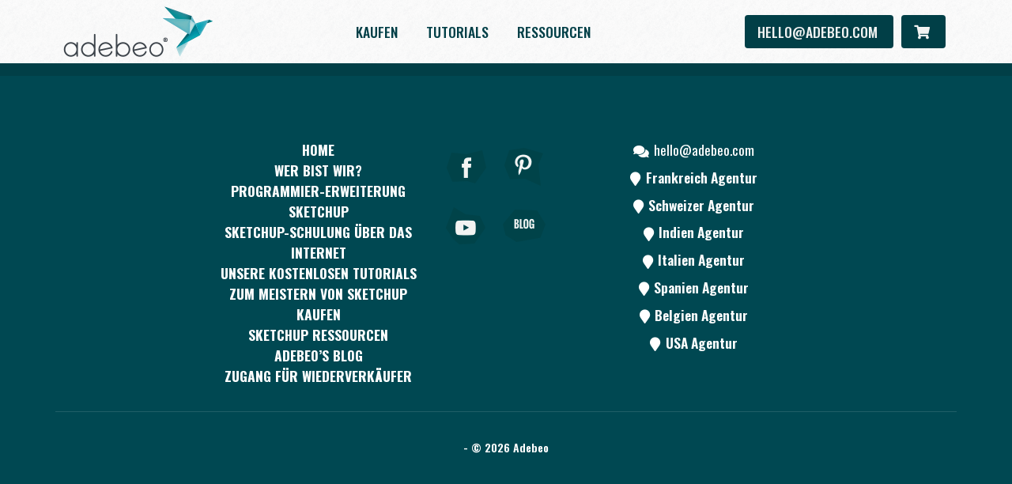

--- FILE ---
content_type: text/css
request_url: https://www.adebeo.de/wp-content/cache/min/1/wp-content/themes/adebeo5/main.css?ver=1768575753
body_size: 58672
content:
@import url(https://fonts.googleapis.com/css2?family=Oswald:wght@200;300;400;500;600;700&display=swap);@import url(https://fonts.googleapis.com/css2?family=Roboto+Condensed:ital,wght@0,300;0,400;0,700;1,300;1,400;1,700&display=swap);*,*::before,*::after{-webkit-box-sizing:border-box;box-sizing:border-box}html{font-family:sans-serif;line-height:1.15;-webkit-text-size-adjust:100%;-webkit-tap-highlight-color:rgba(0,0,0,0)}article,aside,figcaption,figure,footer,header,hgroup,main,nav,section{display:block}body{margin:0;font-family:"Roboto Condensed",sans-serif;font-size:1rem;font-weight:400;line-height:1.5;color:#3c434a;text-align:left;background-color:#f5f5f5}[tabindex="-1"]:focus:not(:focus-visible){outline:0!important}hr{-webkit-box-sizing:content-box;box-sizing:content-box;height:0;overflow:visible}h1,h2,h3,h4,h5,h6{margin-top:0;margin-bottom:.5rem}p{margin-top:0;margin-bottom:1rem}abbr[title],abbr[data-original-title]{text-decoration:underline;-webkit-text-decoration:underline dotted;text-decoration:underline dotted;cursor:help;border-bottom:0;-webkit-text-decoration-skip-ink:none;text-decoration-skip-ink:none}address{margin-bottom:1rem;font-style:normal;line-height:inherit}ol,ul,dl{margin-top:0;margin-bottom:1rem}ol ol,ul ul,ol ul,ul ol{margin-bottom:0}dt{font-weight:700}dd{margin-bottom:.5rem;margin-left:0}blockquote{margin:0 0 1rem}b,strong{font-weight:bolder}small{font-size:80%}sub,sup{position:relative;font-size:75%;line-height:0;vertical-align:baseline}sub{bottom:-.25em}sup{top:-.5em}a{color:#006270;text-decoration:none;background-color:transparent}a:hover{color:#001f24;text-decoration:underline}a:not([href]):not([class]){color:inherit;text-decoration:none}a:not([href]):not([class]):hover{color:inherit;text-decoration:none}pre,code,kbd,samp{font-family:SFMono-Regular,Menlo,Monaco,Consolas,"Liberation Mono","Courier New",monospace;font-size:1em}pre{margin-top:0;margin-bottom:1rem;overflow:auto;-ms-overflow-style:scrollbar}figure{margin:0 0 1rem}img{vertical-align:middle;border-style:none}svg{overflow:hidden;vertical-align:middle}table{border-collapse:collapse}caption{padding-top:.75rem;padding-bottom:.75rem;color:#6c757d;text-align:left;caption-side:bottom}th{text-align:inherit;text-align:-webkit-match-parent}label{display:inline-block;margin-bottom:.5rem}button{border-radius:0}button:focus:not(:focus-visible){outline:0}input,button,select,optgroup,textarea{margin:0;font-family:inherit;font-size:inherit;line-height:inherit}button,input{overflow:visible}button,select{text-transform:none}[role="button"]{cursor:pointer}select{word-wrap:normal}button,[type="button"],[type="reset"],[type="submit"]{-webkit-appearance:button}button:not(:disabled),[type="button"]:not(:disabled),[type="reset"]:not(:disabled),[type="submit"]:not(:disabled){cursor:pointer}button::-moz-focus-inner,[type="button"]::-moz-focus-inner,[type="reset"]::-moz-focus-inner,[type="submit"]::-moz-focus-inner{padding:0;border-style:none}input[type="radio"],input[type="checkbox"]{-webkit-box-sizing:border-box;box-sizing:border-box;padding:0}textarea{overflow:auto;resize:vertical}fieldset{min-width:0;padding:0;margin:0;border:0}legend{display:block;width:100%;max-width:100%;padding:0;margin-bottom:.5rem;font-size:1.5rem;line-height:inherit;color:inherit;white-space:normal}progress{vertical-align:baseline}[type="number"]::-webkit-inner-spin-button,[type="number"]::-webkit-outer-spin-button{height:auto}[type="search"]{outline-offset:-2px;-webkit-appearance:none}[type="search"]::-webkit-search-decoration{-webkit-appearance:none}::-webkit-file-upload-button{font:inherit;-webkit-appearance:button}output{display:inline-block}summary{display:list-item;cursor:pointer}template{display:none}[hidden]{display:none!important}.container,.container-fluid,.container-sm,.container-md,.container-lg,.container-xl{width:100%;padding-right:10px;padding-left:10px;margin-right:auto;margin-left:auto}@media (min-width:576px){.container,.container-sm{max-width:540px}}@media (min-width:768px){.container,.container-sm,.container-md{max-width:720px}}@media (min-width:992px){.container,.container-sm,.container-md,.container-lg{max-width:960px}}@media (min-width:1200px){.container,.container-sm,.container-md,.container-lg,.container-xl{max-width:1140px}}.row{display:-webkit-box;display:-ms-flexbox;display:flex;-ms-flex-wrap:wrap;flex-wrap:wrap;margin-right:-10px;margin-left:-10px}.no-gutters{margin-right:0;margin-left:0}.no-gutters>.col,.no-gutters>[class*="col-"]{padding-right:0;padding-left:0}.col-1,.col-2,.col-3,.col-4,.col-5,.col-6,.col-7,.col-8,.col-9,.col-10,.col-11,.col-12,.col,.col-auto,.col-sm-1,.col-sm-2,.col-sm-3,.col-sm-4,.col-sm-5,.col-sm-6,.col-sm-7,.col-sm-8,.col-sm-9,.col-sm-10,.col-sm-11,.col-sm-12,.col-sm,.col-sm-auto,.col-md-1,.col-md-2,.col-md-3,.col-md-4,.col-md-5,.col-md-6,.col-md-7,.col-md-8,.col-md-9,.col-md-10,.col-md-11,.col-md-12,.col-md,.col-md-auto,.col-lg-1,.col-lg-2,.col-lg-3,.col-lg-4,.col-lg-5,.col-lg-6,.col-lg-7,.col-lg-8,.col-lg-9,.col-lg-10,.col-lg-11,.col-lg-12,.col-lg,.col-lg-auto,.col-xl-1,.col-xl-2,.col-xl-3,.col-xl-4,.col-xl-5,.col-xl-6,.col-xl-7,.col-xl-8,.col-xl-9,.col-xl-10,.col-xl-11,.col-xl-12,.col-xl,.col-xl-auto{position:relative;width:100%;padding-right:10px;padding-left:10px}.col{-ms-flex-preferred-size:0;flex-basis:0%;-webkit-box-flex:1;-ms-flex-positive:1;flex-grow:1;max-width:100%}.row-cols-1>*{-webkit-box-flex:0;-ms-flex:0 0 100%;flex:0 0 100%;max-width:100%}.row-cols-2>*{-webkit-box-flex:0;-ms-flex:0 0 50%;flex:0 0 50%;max-width:50%}.row-cols-3>*{-webkit-box-flex:0;-ms-flex:0 0 33.33333%;flex:0 0 33.33333%;max-width:33.33333%}.row-cols-4>*{-webkit-box-flex:0;-ms-flex:0 0 25%;flex:0 0 25%;max-width:25%}.row-cols-5>*{-webkit-box-flex:0;-ms-flex:0 0 20%;flex:0 0 20%;max-width:20%}.row-cols-6>*{-webkit-box-flex:0;-ms-flex:0 0 16.66667%;flex:0 0 16.66667%;max-width:16.66667%}.col-auto{-webkit-box-flex:0;-ms-flex:0 0 auto;flex:0 0 auto;width:auto;max-width:100%}.col-1{-webkit-box-flex:0;-ms-flex:0 0 8.33333%;flex:0 0 8.33333%;max-width:8.33333%}.col-2{-webkit-box-flex:0;-ms-flex:0 0 16.66667%;flex:0 0 16.66667%;max-width:16.66667%}.col-3{-webkit-box-flex:0;-ms-flex:0 0 25%;flex:0 0 25%;max-width:25%}.col-4{-webkit-box-flex:0;-ms-flex:0 0 33.33333%;flex:0 0 33.33333%;max-width:33.33333%}.col-5{-webkit-box-flex:0;-ms-flex:0 0 41.66667%;flex:0 0 41.66667%;max-width:41.66667%}.col-6{-webkit-box-flex:0;-ms-flex:0 0 50%;flex:0 0 50%;max-width:50%}.col-7{-webkit-box-flex:0;-ms-flex:0 0 58.33333%;flex:0 0 58.33333%;max-width:58.33333%}.col-8{-webkit-box-flex:0;-ms-flex:0 0 66.66667%;flex:0 0 66.66667%;max-width:66.66667%}.col-9{-webkit-box-flex:0;-ms-flex:0 0 75%;flex:0 0 75%;max-width:75%}.col-10{-webkit-box-flex:0;-ms-flex:0 0 83.33333%;flex:0 0 83.33333%;max-width:83.33333%}.col-11{-webkit-box-flex:0;-ms-flex:0 0 91.66667%;flex:0 0 91.66667%;max-width:91.66667%}.col-12{-webkit-box-flex:0;-ms-flex:0 0 100%;flex:0 0 100%;max-width:100%}.order-first{-webkit-box-ordinal-group:0;-ms-flex-order:-1;order:-1}.order-last{-webkit-box-ordinal-group:14;-ms-flex-order:13;order:13}.order-0{-webkit-box-ordinal-group:1;-ms-flex-order:0;order:0}.order-1{-webkit-box-ordinal-group:2;-ms-flex-order:1;order:1}.order-2{-webkit-box-ordinal-group:3;-ms-flex-order:2;order:2}.order-3{-webkit-box-ordinal-group:4;-ms-flex-order:3;order:3}.order-4{-webkit-box-ordinal-group:5;-ms-flex-order:4;order:4}.order-5{-webkit-box-ordinal-group:6;-ms-flex-order:5;order:5}.order-6{-webkit-box-ordinal-group:7;-ms-flex-order:6;order:6}.order-7{-webkit-box-ordinal-group:8;-ms-flex-order:7;order:7}.order-8{-webkit-box-ordinal-group:9;-ms-flex-order:8;order:8}.order-9{-webkit-box-ordinal-group:10;-ms-flex-order:9;order:9}.order-10{-webkit-box-ordinal-group:11;-ms-flex-order:10;order:10}.order-11{-webkit-box-ordinal-group:12;-ms-flex-order:11;order:11}.order-12{-webkit-box-ordinal-group:13;-ms-flex-order:12;order:12}.offset-1{margin-left:8.33333%}.offset-2{margin-left:16.66667%}.offset-3{margin-left:25%}.offset-4{margin-left:33.33333%}.offset-5{margin-left:41.66667%}.offset-6{margin-left:50%}.offset-7{margin-left:58.33333%}.offset-8{margin-left:66.66667%}.offset-9{margin-left:75%}.offset-10{margin-left:83.33333%}.offset-11{margin-left:91.66667%}@media (min-width:576px){.col-sm{-ms-flex-preferred-size:0;flex-basis:0%;-webkit-box-flex:1;-ms-flex-positive:1;flex-grow:1;max-width:100%}.row-cols-sm-1>*{-webkit-box-flex:0;-ms-flex:0 0 100%;flex:0 0 100%;max-width:100%}.row-cols-sm-2>*{-webkit-box-flex:0;-ms-flex:0 0 50%;flex:0 0 50%;max-width:50%}.row-cols-sm-3>*{-webkit-box-flex:0;-ms-flex:0 0 33.33333%;flex:0 0 33.33333%;max-width:33.33333%}.row-cols-sm-4>*{-webkit-box-flex:0;-ms-flex:0 0 25%;flex:0 0 25%;max-width:25%}.row-cols-sm-5>*{-webkit-box-flex:0;-ms-flex:0 0 20%;flex:0 0 20%;max-width:20%}.row-cols-sm-6>*{-webkit-box-flex:0;-ms-flex:0 0 16.66667%;flex:0 0 16.66667%;max-width:16.66667%}.col-sm-auto{-webkit-box-flex:0;-ms-flex:0 0 auto;flex:0 0 auto;width:auto;max-width:100%}.col-sm-1{-webkit-box-flex:0;-ms-flex:0 0 8.33333%;flex:0 0 8.33333%;max-width:8.33333%}.col-sm-2{-webkit-box-flex:0;-ms-flex:0 0 16.66667%;flex:0 0 16.66667%;max-width:16.66667%}.col-sm-3{-webkit-box-flex:0;-ms-flex:0 0 25%;flex:0 0 25%;max-width:25%}.col-sm-4{-webkit-box-flex:0;-ms-flex:0 0 33.33333%;flex:0 0 33.33333%;max-width:33.33333%}.col-sm-5{-webkit-box-flex:0;-ms-flex:0 0 41.66667%;flex:0 0 41.66667%;max-width:41.66667%}.col-sm-6{-webkit-box-flex:0;-ms-flex:0 0 50%;flex:0 0 50%;max-width:50%}.col-sm-7{-webkit-box-flex:0;-ms-flex:0 0 58.33333%;flex:0 0 58.33333%;max-width:58.33333%}.col-sm-8{-webkit-box-flex:0;-ms-flex:0 0 66.66667%;flex:0 0 66.66667%;max-width:66.66667%}.col-sm-9{-webkit-box-flex:0;-ms-flex:0 0 75%;flex:0 0 75%;max-width:75%}.col-sm-10{-webkit-box-flex:0;-ms-flex:0 0 83.33333%;flex:0 0 83.33333%;max-width:83.33333%}.col-sm-11{-webkit-box-flex:0;-ms-flex:0 0 91.66667%;flex:0 0 91.66667%;max-width:91.66667%}.col-sm-12{-webkit-box-flex:0;-ms-flex:0 0 100%;flex:0 0 100%;max-width:100%}.order-sm-first{-webkit-box-ordinal-group:0;-ms-flex-order:-1;order:-1}.order-sm-last{-webkit-box-ordinal-group:14;-ms-flex-order:13;order:13}.order-sm-0{-webkit-box-ordinal-group:1;-ms-flex-order:0;order:0}.order-sm-1{-webkit-box-ordinal-group:2;-ms-flex-order:1;order:1}.order-sm-2{-webkit-box-ordinal-group:3;-ms-flex-order:2;order:2}.order-sm-3{-webkit-box-ordinal-group:4;-ms-flex-order:3;order:3}.order-sm-4{-webkit-box-ordinal-group:5;-ms-flex-order:4;order:4}.order-sm-5{-webkit-box-ordinal-group:6;-ms-flex-order:5;order:5}.order-sm-6{-webkit-box-ordinal-group:7;-ms-flex-order:6;order:6}.order-sm-7{-webkit-box-ordinal-group:8;-ms-flex-order:7;order:7}.order-sm-8{-webkit-box-ordinal-group:9;-ms-flex-order:8;order:8}.order-sm-9{-webkit-box-ordinal-group:10;-ms-flex-order:9;order:9}.order-sm-10{-webkit-box-ordinal-group:11;-ms-flex-order:10;order:10}.order-sm-11{-webkit-box-ordinal-group:12;-ms-flex-order:11;order:11}.order-sm-12{-webkit-box-ordinal-group:13;-ms-flex-order:12;order:12}.offset-sm-0{margin-left:0}.offset-sm-1{margin-left:8.33333%}.offset-sm-2{margin-left:16.66667%}.offset-sm-3{margin-left:25%}.offset-sm-4{margin-left:33.33333%}.offset-sm-5{margin-left:41.66667%}.offset-sm-6{margin-left:50%}.offset-sm-7{margin-left:58.33333%}.offset-sm-8{margin-left:66.66667%}.offset-sm-9{margin-left:75%}.offset-sm-10{margin-left:83.33333%}.offset-sm-11{margin-left:91.66667%}}@media (min-width:768px){.col-md{-ms-flex-preferred-size:0;flex-basis:0%;-webkit-box-flex:1;-ms-flex-positive:1;flex-grow:1;max-width:100%}.row-cols-md-1>*{-webkit-box-flex:0;-ms-flex:0 0 100%;flex:0 0 100%;max-width:100%}.row-cols-md-2>*{-webkit-box-flex:0;-ms-flex:0 0 50%;flex:0 0 50%;max-width:50%}.row-cols-md-3>*{-webkit-box-flex:0;-ms-flex:0 0 33.33333%;flex:0 0 33.33333%;max-width:33.33333%}.row-cols-md-4>*{-webkit-box-flex:0;-ms-flex:0 0 25%;flex:0 0 25%;max-width:25%}.row-cols-md-5>*{-webkit-box-flex:0;-ms-flex:0 0 20%;flex:0 0 20%;max-width:20%}.row-cols-md-6>*{-webkit-box-flex:0;-ms-flex:0 0 16.66667%;flex:0 0 16.66667%;max-width:16.66667%}.col-md-auto{-webkit-box-flex:0;-ms-flex:0 0 auto;flex:0 0 auto;width:auto;max-width:100%}.col-md-1{-webkit-box-flex:0;-ms-flex:0 0 8.33333%;flex:0 0 8.33333%;max-width:8.33333%}.col-md-2{-webkit-box-flex:0;-ms-flex:0 0 16.66667%;flex:0 0 16.66667%;max-width:16.66667%}.col-md-3{-webkit-box-flex:0;-ms-flex:0 0 25%;flex:0 0 25%;max-width:25%}.col-md-4{-webkit-box-flex:0;-ms-flex:0 0 33.33333%;flex:0 0 33.33333%;max-width:33.33333%}.col-md-5{-webkit-box-flex:0;-ms-flex:0 0 41.66667%;flex:0 0 41.66667%;max-width:41.66667%}.col-md-6{-webkit-box-flex:0;-ms-flex:0 0 50%;flex:0 0 50%;max-width:50%}.col-md-7{-webkit-box-flex:0;-ms-flex:0 0 58.33333%;flex:0 0 58.33333%;max-width:58.33333%}.col-md-8{-webkit-box-flex:0;-ms-flex:0 0 66.66667%;flex:0 0 66.66667%;max-width:66.66667%}.col-md-9{-webkit-box-flex:0;-ms-flex:0 0 75%;flex:0 0 75%;max-width:75%}.col-md-10{-webkit-box-flex:0;-ms-flex:0 0 83.33333%;flex:0 0 83.33333%;max-width:83.33333%}.col-md-11{-webkit-box-flex:0;-ms-flex:0 0 91.66667%;flex:0 0 91.66667%;max-width:91.66667%}.col-md-12{-webkit-box-flex:0;-ms-flex:0 0 100%;flex:0 0 100%;max-width:100%}.order-md-first{-webkit-box-ordinal-group:0;-ms-flex-order:-1;order:-1}.order-md-last{-webkit-box-ordinal-group:14;-ms-flex-order:13;order:13}.order-md-0{-webkit-box-ordinal-group:1;-ms-flex-order:0;order:0}.order-md-1{-webkit-box-ordinal-group:2;-ms-flex-order:1;order:1}.order-md-2{-webkit-box-ordinal-group:3;-ms-flex-order:2;order:2}.order-md-3{-webkit-box-ordinal-group:4;-ms-flex-order:3;order:3}.order-md-4{-webkit-box-ordinal-group:5;-ms-flex-order:4;order:4}.order-md-5{-webkit-box-ordinal-group:6;-ms-flex-order:5;order:5}.order-md-6{-webkit-box-ordinal-group:7;-ms-flex-order:6;order:6}.order-md-7{-webkit-box-ordinal-group:8;-ms-flex-order:7;order:7}.order-md-8{-webkit-box-ordinal-group:9;-ms-flex-order:8;order:8}.order-md-9{-webkit-box-ordinal-group:10;-ms-flex-order:9;order:9}.order-md-10{-webkit-box-ordinal-group:11;-ms-flex-order:10;order:10}.order-md-11{-webkit-box-ordinal-group:12;-ms-flex-order:11;order:11}.order-md-12{-webkit-box-ordinal-group:13;-ms-flex-order:12;order:12}.offset-md-0{margin-left:0}.offset-md-1{margin-left:8.33333%}.offset-md-2{margin-left:16.66667%}.offset-md-3{margin-left:25%}.offset-md-4{margin-left:33.33333%}.offset-md-5{margin-left:41.66667%}.offset-md-6{margin-left:50%}.offset-md-7{margin-left:58.33333%}.offset-md-8{margin-left:66.66667%}.offset-md-9{margin-left:75%}.offset-md-10{margin-left:83.33333%}.offset-md-11{margin-left:91.66667%}}@media (min-width:992px){.col-lg{-ms-flex-preferred-size:0;flex-basis:0%;-webkit-box-flex:1;-ms-flex-positive:1;flex-grow:1;max-width:100%}.row-cols-lg-1>*{-webkit-box-flex:0;-ms-flex:0 0 100%;flex:0 0 100%;max-width:100%}.row-cols-lg-2>*{-webkit-box-flex:0;-ms-flex:0 0 50%;flex:0 0 50%;max-width:50%}.row-cols-lg-3>*{-webkit-box-flex:0;-ms-flex:0 0 33.33333%;flex:0 0 33.33333%;max-width:33.33333%}.row-cols-lg-4>*{-webkit-box-flex:0;-ms-flex:0 0 25%;flex:0 0 25%;max-width:25%}.row-cols-lg-5>*{-webkit-box-flex:0;-ms-flex:0 0 20%;flex:0 0 20%;max-width:20%}.row-cols-lg-6>*{-webkit-box-flex:0;-ms-flex:0 0 16.66667%;flex:0 0 16.66667%;max-width:16.66667%}.col-lg-auto{-webkit-box-flex:0;-ms-flex:0 0 auto;flex:0 0 auto;width:auto;max-width:100%}.col-lg-1{-webkit-box-flex:0;-ms-flex:0 0 8.33333%;flex:0 0 8.33333%;max-width:8.33333%}.col-lg-2{-webkit-box-flex:0;-ms-flex:0 0 16.66667%;flex:0 0 16.66667%;max-width:16.66667%}.col-lg-3{-webkit-box-flex:0;-ms-flex:0 0 25%;flex:0 0 25%;max-width:25%}.col-lg-4{-webkit-box-flex:0;-ms-flex:0 0 33.33333%;flex:0 0 33.33333%;max-width:33.33333%}.col-lg-5{-webkit-box-flex:0;-ms-flex:0 0 41.66667%;flex:0 0 41.66667%;max-width:41.66667%}.col-lg-6{-webkit-box-flex:0;-ms-flex:0 0 50%;flex:0 0 50%;max-width:50%}.col-lg-7{-webkit-box-flex:0;-ms-flex:0 0 58.33333%;flex:0 0 58.33333%;max-width:58.33333%}.col-lg-8{-webkit-box-flex:0;-ms-flex:0 0 66.66667%;flex:0 0 66.66667%;max-width:66.66667%}.col-lg-9{-webkit-box-flex:0;-ms-flex:0 0 75%;flex:0 0 75%;max-width:75%}.col-lg-10{-webkit-box-flex:0;-ms-flex:0 0 83.33333%;flex:0 0 83.33333%;max-width:83.33333%}.col-lg-11{-webkit-box-flex:0;-ms-flex:0 0 91.66667%;flex:0 0 91.66667%;max-width:91.66667%}.col-lg-12{-webkit-box-flex:0;-ms-flex:0 0 100%;flex:0 0 100%;max-width:100%}.order-lg-first{-webkit-box-ordinal-group:0;-ms-flex-order:-1;order:-1}.order-lg-last{-webkit-box-ordinal-group:14;-ms-flex-order:13;order:13}.order-lg-0{-webkit-box-ordinal-group:1;-ms-flex-order:0;order:0}.order-lg-1{-webkit-box-ordinal-group:2;-ms-flex-order:1;order:1}.order-lg-2{-webkit-box-ordinal-group:3;-ms-flex-order:2;order:2}.order-lg-3{-webkit-box-ordinal-group:4;-ms-flex-order:3;order:3}.order-lg-4{-webkit-box-ordinal-group:5;-ms-flex-order:4;order:4}.order-lg-5{-webkit-box-ordinal-group:6;-ms-flex-order:5;order:5}.order-lg-6{-webkit-box-ordinal-group:7;-ms-flex-order:6;order:6}.order-lg-7{-webkit-box-ordinal-group:8;-ms-flex-order:7;order:7}.order-lg-8{-webkit-box-ordinal-group:9;-ms-flex-order:8;order:8}.order-lg-9{-webkit-box-ordinal-group:10;-ms-flex-order:9;order:9}.order-lg-10{-webkit-box-ordinal-group:11;-ms-flex-order:10;order:10}.order-lg-11{-webkit-box-ordinal-group:12;-ms-flex-order:11;order:11}.order-lg-12{-webkit-box-ordinal-group:13;-ms-flex-order:12;order:12}.offset-lg-0{margin-left:0}.offset-lg-1{margin-left:8.33333%}.offset-lg-2{margin-left:16.66667%}.offset-lg-3{margin-left:25%}.offset-lg-4{margin-left:33.33333%}.offset-lg-5{margin-left:41.66667%}.offset-lg-6{margin-left:50%}.offset-lg-7{margin-left:58.33333%}.offset-lg-8{margin-left:66.66667%}.offset-lg-9{margin-left:75%}.offset-lg-10{margin-left:83.33333%}.offset-lg-11{margin-left:91.66667%}}@media (min-width:1200px){.col-xl{-ms-flex-preferred-size:0;flex-basis:0%;-webkit-box-flex:1;-ms-flex-positive:1;flex-grow:1;max-width:100%}.row-cols-xl-1>*{-webkit-box-flex:0;-ms-flex:0 0 100%;flex:0 0 100%;max-width:100%}.row-cols-xl-2>*{-webkit-box-flex:0;-ms-flex:0 0 50%;flex:0 0 50%;max-width:50%}.row-cols-xl-3>*{-webkit-box-flex:0;-ms-flex:0 0 33.33333%;flex:0 0 33.33333%;max-width:33.33333%}.row-cols-xl-4>*{-webkit-box-flex:0;-ms-flex:0 0 25%;flex:0 0 25%;max-width:25%}.row-cols-xl-5>*{-webkit-box-flex:0;-ms-flex:0 0 20%;flex:0 0 20%;max-width:20%}.row-cols-xl-6>*{-webkit-box-flex:0;-ms-flex:0 0 16.66667%;flex:0 0 16.66667%;max-width:16.66667%}.col-xl-auto{-webkit-box-flex:0;-ms-flex:0 0 auto;flex:0 0 auto;width:auto;max-width:100%}.col-xl-1{-webkit-box-flex:0;-ms-flex:0 0 8.33333%;flex:0 0 8.33333%;max-width:8.33333%}.col-xl-2{-webkit-box-flex:0;-ms-flex:0 0 16.66667%;flex:0 0 16.66667%;max-width:16.66667%}.col-xl-3{-webkit-box-flex:0;-ms-flex:0 0 25%;flex:0 0 25%;max-width:25%}.col-xl-4{-webkit-box-flex:0;-ms-flex:0 0 33.33333%;flex:0 0 33.33333%;max-width:33.33333%}.col-xl-5{-webkit-box-flex:0;-ms-flex:0 0 41.66667%;flex:0 0 41.66667%;max-width:41.66667%}.col-xl-6{-webkit-box-flex:0;-ms-flex:0 0 50%;flex:0 0 50%;max-width:50%}.col-xl-7{-webkit-box-flex:0;-ms-flex:0 0 58.33333%;flex:0 0 58.33333%;max-width:58.33333%}.col-xl-8{-webkit-box-flex:0;-ms-flex:0 0 66.66667%;flex:0 0 66.66667%;max-width:66.66667%}.col-xl-9{-webkit-box-flex:0;-ms-flex:0 0 75%;flex:0 0 75%;max-width:75%}.col-xl-10{-webkit-box-flex:0;-ms-flex:0 0 83.33333%;flex:0 0 83.33333%;max-width:83.33333%}.col-xl-11{-webkit-box-flex:0;-ms-flex:0 0 91.66667%;flex:0 0 91.66667%;max-width:91.66667%}.col-xl-12{-webkit-box-flex:0;-ms-flex:0 0 100%;flex:0 0 100%;max-width:100%}.order-xl-first{-webkit-box-ordinal-group:0;-ms-flex-order:-1;order:-1}.order-xl-last{-webkit-box-ordinal-group:14;-ms-flex-order:13;order:13}.order-xl-0{-webkit-box-ordinal-group:1;-ms-flex-order:0;order:0}.order-xl-1{-webkit-box-ordinal-group:2;-ms-flex-order:1;order:1}.order-xl-2{-webkit-box-ordinal-group:3;-ms-flex-order:2;order:2}.order-xl-3{-webkit-box-ordinal-group:4;-ms-flex-order:3;order:3}.order-xl-4{-webkit-box-ordinal-group:5;-ms-flex-order:4;order:4}.order-xl-5{-webkit-box-ordinal-group:6;-ms-flex-order:5;order:5}.order-xl-6{-webkit-box-ordinal-group:7;-ms-flex-order:6;order:6}.order-xl-7{-webkit-box-ordinal-group:8;-ms-flex-order:7;order:7}.order-xl-8{-webkit-box-ordinal-group:9;-ms-flex-order:8;order:8}.order-xl-9{-webkit-box-ordinal-group:10;-ms-flex-order:9;order:9}.order-xl-10{-webkit-box-ordinal-group:11;-ms-flex-order:10;order:10}.order-xl-11{-webkit-box-ordinal-group:12;-ms-flex-order:11;order:11}.order-xl-12{-webkit-box-ordinal-group:13;-ms-flex-order:12;order:12}.offset-xl-0{margin-left:0}.offset-xl-1{margin-left:8.33333%}.offset-xl-2{margin-left:16.66667%}.offset-xl-3{margin-left:25%}.offset-xl-4{margin-left:33.33333%}.offset-xl-5{margin-left:41.66667%}.offset-xl-6{margin-left:50%}.offset-xl-7{margin-left:58.33333%}.offset-xl-8{margin-left:66.66667%}.offset-xl-9{margin-left:75%}.offset-xl-10{margin-left:83.33333%}.offset-xl-11{margin-left:91.66667%}}.alert,.woocommerce-notices-wrapper .woocommerce-error,.woocommerce-NoticeGroup .woocommerce-error,.woocommerce-notices-wrapper .woocommerce-message,.woocommerce-NoticeGroup .woocommerce-message,.woocommerce-notice{position:relative;padding:.75rem 1.25rem;margin-bottom:1rem;border:2px solid transparent;border-radius:.25rem}.alert-heading{color:inherit}.alert-link{font-weight:700}.alert-dismissible{padding-right:4rem}.alert-dismissible .close{position:absolute;top:0;right:0;z-index:2;padding:.75rem 1.25rem;color:inherit}.alert-primary{color:#00333a;background-color:#cce0e2;border-color:#b8d3d7}.alert-primary hr{border-top-color:#a8c9ce}.alert-primary .alert-link{color:#000607}.alert-secondary{color:#855c00;background-color:#ffefcc;border-color:#ffe9b8}.alert-secondary hr{border-top-color:#ffe19f}.alert-secondary .alert-link{color:#523900}.alert-success,.woocommerce-notice.woocommerce-notice--success{color:#005662;background-color:#ccedf2;border-color:#b8e6ec}.alert-success hr,.woocommerce-notice.woocommerce-notice--success hr{border-top-color:#a4dfe7}.alert-success .alert-link,.woocommerce-notice.woocommerce-notice--success .alert-link{color:#00292f}.alert-info,.woocommerce-notices-wrapper .woocommerce-message,.woocommerce-NoticeGroup .woocommerce-message,.woocommerce-notice{color:#012125;background-color:#ccd9da;border-color:#b8c9cb}.alert-info hr,.woocommerce-notices-wrapper .woocommerce-message hr,.woocommerce-NoticeGroup .woocommerce-message hr,.woocommerce-notice hr{border-top-color:#a9bec0}.alert-info .alert-link,.woocommerce-notices-wrapper .woocommerce-message .alert-link,.woocommerce-NoticeGroup .woocommerce-message .alert-link,.woocommerce-notice .alert-link{color:#000}.alert-warning,.woocommerce-notice.woocommerce-notice--warning{color:#453403;background-color:#e7e0cd;border-color:#ddd4b9}.alert-warning hr,.woocommerce-notice.woocommerce-notice--warning hr{border-top-color:#d5c9a8}.alert-warning .alert-link,.woocommerce-notice.woocommerce-notice--warning .alert-link{color:#140f01}.alert-danger,.woocommerce-notices-wrapper .woocommerce-error,.woocommerce-NoticeGroup .woocommerce-error{color:#812531;background-color:#fedadf;border-color:#fdcbd2}.alert-danger hr,.woocommerce-notices-wrapper .woocommerce-error hr,.woocommerce-NoticeGroup .woocommerce-error hr{border-top-color:#fcb2bd}.alert-danger .alert-link,.woocommerce-notices-wrapper .woocommerce-error .alert-link,.woocommerce-NoticeGroup .woocommerce-error .alert-link{color:#591a22}.alert-light{color:#005662;background-color:#ccedf2;border-color:#b8e6ec}.alert-light hr{border-top-color:#a4dfe7}.alert-light .alert-link{color:#00292f}.alert-dark{color:#1b1e21;background-color:#d6d8d9;border-color:#c6c8ca}.alert-dark hr{border-top-color:#b9bbbe}.alert-dark .alert-link{color:#040505}.align-baseline{vertical-align:baseline!important}.align-top{vertical-align:top!important}.align-middle{vertical-align:middle!important}.align-bottom{vertical-align:bottom!important}.align-text-bottom{vertical-align:text-bottom!important}.align-text-top{vertical-align:text-top!important}.bg-primary{background-color:#006270!important}a.bg-primary:hover,a.bg-primary:focus,button.bg-primary:hover,button.bg-primary:focus{background-color:#00353d!important}.bg-secondary{background-color:#ffb000!important}a.bg-secondary:hover,a.bg-secondary:focus,button.bg-secondary:hover,button.bg-secondary:focus{background-color:#cc8d00!important}.bg-success{background-color:#00a5bd!important}a.bg-success:hover,a.bg-success:focus,button.bg-success:hover,button.bg-success:focus{background-color:#00788a!important}.bg-info{background-color:#013f47!important}a.bg-info:hover,a.bg-info:focus,button.bg-info:hover,button.bg-info:focus{background-color:#001215!important}.bg-warning{background-color:#856405!important}a.bg-warning:hover,a.bg-warning:focus,button.bg-warning:hover,button.bg-warning:focus{background-color:#543f03!important}.bg-danger{background-color:#f8475E!important}a.bg-danger:hover,a.bg-danger:focus,button.bg-danger:hover,button.bg-danger:focus{background-color:#f61633!important}.bg-light{background-color:#00a5bd!important}a.bg-light:hover,a.bg-light:focus,button.bg-light:hover,button.bg-light:focus{background-color:#00788a!important}.bg-dark{background-color:#343a40!important}a.bg-dark:hover,a.bg-dark:focus,button.bg-dark:hover,button.bg-dark:focus{background-color:#1d2124!important}.bg-white{background-color:#fff!important}.bg-transparent{background-color:transparent!important}.border{border:1px solid #dee2e6!important}.border-top{border-top:1px solid #dee2e6!important}.border-right{border-right:1px solid #dee2e6!important}.border-bottom{border-bottom:1px solid #dee2e6!important}.border-left{border-left:1px solid #dee2e6!important}.border-0{border:0!important}.border-top-0{border-top:0!important}.border-right-0{border-right:0!important}.border-bottom-0{border-bottom:0!important}.border-left-0{border-left:0!important}.border-primary{border-color:#006270!important}.border-secondary{border-color:#ffb000!important}.border-success{border-color:#00a5bd!important}.border-info{border-color:#013f47!important}.border-warning{border-color:#856405!important}.border-danger{border-color:#f8475E!important}.border-light{border-color:#00a5bd!important}.border-dark{border-color:#343a40!important}.border-white{border-color:#fff!important}.rounded-sm{border-radius:0.2rem!important}.rounded{border-radius:0.25rem!important}.rounded-top{border-top-left-radius:0.25rem!important;border-top-right-radius:0.25rem!important}.rounded-right{border-top-right-radius:0.25rem!important;border-bottom-right-radius:0.25rem!important}.rounded-bottom{border-bottom-right-radius:0.25rem!important;border-bottom-left-radius:0.25rem!important}.rounded-left{border-top-left-radius:0.25rem!important;border-bottom-left-radius:0.25rem!important}.rounded-lg{border-radius:0.3rem!important}.rounded-circle{border-radius:50%!important}.rounded-pill{border-radius:50rem!important}.rounded-0{border-radius:0!important}.clearfix::after,.mod-box .content::after{display:block;clear:both;content:""}.d-none{display:none!important}.d-inline{display:inline!important}.d-inline-block{display:inline-block!important}.d-block{display:block!important}.d-table{display:table!important}.d-table-row{display:table-row!important}.d-table-cell{display:table-cell!important}.d-flex{display:-webkit-box!important;display:-ms-flexbox!important;display:flex!important}.d-inline-flex{display:-webkit-inline-box!important;display:-ms-inline-flexbox!important;display:inline-flex!important}@media (min-width:576px){.d-sm-none{display:none!important}.d-sm-inline{display:inline!important}.d-sm-inline-block{display:inline-block!important}.d-sm-block{display:block!important}.d-sm-table{display:table!important}.d-sm-table-row{display:table-row!important}.d-sm-table-cell{display:table-cell!important}.d-sm-flex{display:-webkit-box!important;display:-ms-flexbox!important;display:flex!important}.d-sm-inline-flex{display:-webkit-inline-box!important;display:-ms-inline-flexbox!important;display:inline-flex!important}}@media (min-width:768px){.d-md-none{display:none!important}.d-md-inline{display:inline!important}.d-md-inline-block{display:inline-block!important}.d-md-block{display:block!important}.d-md-table{display:table!important}.d-md-table-row{display:table-row!important}.d-md-table-cell{display:table-cell!important}.d-md-flex{display:-webkit-box!important;display:-ms-flexbox!important;display:flex!important}.d-md-inline-flex{display:-webkit-inline-box!important;display:-ms-inline-flexbox!important;display:inline-flex!important}}@media (min-width:992px){.d-lg-none{display:none!important}.d-lg-inline{display:inline!important}.d-lg-inline-block{display:inline-block!important}.d-lg-block{display:block!important}.d-lg-table{display:table!important}.d-lg-table-row{display:table-row!important}.d-lg-table-cell{display:table-cell!important}.d-lg-flex{display:-webkit-box!important;display:-ms-flexbox!important;display:flex!important}.d-lg-inline-flex{display:-webkit-inline-box!important;display:-ms-inline-flexbox!important;display:inline-flex!important}}@media (min-width:1200px){.d-xl-none{display:none!important}.d-xl-inline{display:inline!important}.d-xl-inline-block{display:inline-block!important}.d-xl-block{display:block!important}.d-xl-table{display:table!important}.d-xl-table-row{display:table-row!important}.d-xl-table-cell{display:table-cell!important}.d-xl-flex{display:-webkit-box!important;display:-ms-flexbox!important;display:flex!important}.d-xl-inline-flex{display:-webkit-inline-box!important;display:-ms-inline-flexbox!important;display:inline-flex!important}}@media print{.d-print-none{display:none!important}.d-print-inline{display:inline!important}.d-print-inline-block{display:inline-block!important}.d-print-block{display:block!important}.d-print-table{display:table!important}.d-print-table-row{display:table-row!important}.d-print-table-cell{display:table-cell!important}.d-print-flex{display:-webkit-box!important;display:-ms-flexbox!important;display:flex!important}.d-print-inline-flex{display:-webkit-inline-box!important;display:-ms-inline-flexbox!important;display:inline-flex!important}}.embed-responsive{position:relative;display:block;width:100%;padding:0;overflow:hidden}.embed-responsive::before{display:block;content:""}.embed-responsive .embed-responsive-item,.embed-responsive iframe,.embed-responsive embed,.embed-responsive object,.embed-responsive video{position:absolute;top:0;bottom:0;left:0;width:100%;height:100%;border:0}.embed-responsive-21by9::before{padding-top:42.85714%}.embed-responsive-16by9::before{padding-top:56.25%}.embed-responsive-4by3::before{padding-top:75%}.embed-responsive-1by1::before{padding-top:100%}.flex-row{-webkit-box-orient:horizontal!important;-webkit-box-direction:normal!important;-ms-flex-direction:row!important;flex-direction:row!important}.flex-column{-webkit-box-orient:vertical!important;-webkit-box-direction:normal!important;-ms-flex-direction:column!important;flex-direction:column!important}.flex-row-reverse{-webkit-box-orient:horizontal!important;-webkit-box-direction:reverse!important;-ms-flex-direction:row-reverse!important;flex-direction:row-reverse!important}.flex-column-reverse{-webkit-box-orient:vertical!important;-webkit-box-direction:reverse!important;-ms-flex-direction:column-reverse!important;flex-direction:column-reverse!important}.flex-wrap{-ms-flex-wrap:wrap!important;flex-wrap:wrap!important}.flex-nowrap{-ms-flex-wrap:nowrap!important;flex-wrap:nowrap!important}.flex-wrap-reverse{-ms-flex-wrap:wrap-reverse!important;flex-wrap:wrap-reverse!important}.flex-fill{-webkit-box-flex:1!important;-ms-flex:1 1 auto!important;flex:1 1 auto!important}.flex-grow-0{-webkit-box-flex:0!important;-ms-flex-positive:0!important;flex-grow:0!important}.flex-grow-1{-webkit-box-flex:1!important;-ms-flex-positive:1!important;flex-grow:1!important}.flex-shrink-0{-ms-flex-negative:0!important;flex-shrink:0!important}.flex-shrink-1{-ms-flex-negative:1!important;flex-shrink:1!important}.justify-content-start{-webkit-box-pack:start!important;-ms-flex-pack:start!important;justify-content:flex-start!important}.justify-content-end{-webkit-box-pack:end!important;-ms-flex-pack:end!important;justify-content:flex-end!important}.justify-content-center{-webkit-box-pack:center!important;-ms-flex-pack:center!important;justify-content:center!important}.justify-content-between{-webkit-box-pack:justify!important;-ms-flex-pack:justify!important;justify-content:space-between!important}.justify-content-around{-ms-flex-pack:distribute!important;justify-content:space-around!important}.align-items-start{-webkit-box-align:start!important;-ms-flex-align:start!important;align-items:flex-start!important}.align-items-end{-webkit-box-align:end!important;-ms-flex-align:end!important;align-items:flex-end!important}.align-items-center{-webkit-box-align:center!important;-ms-flex-align:center!important;align-items:center!important}.align-items-baseline{-webkit-box-align:baseline!important;-ms-flex-align:baseline!important;align-items:baseline!important}.align-items-stretch{-webkit-box-align:stretch!important;-ms-flex-align:stretch!important;align-items:stretch!important}.align-content-start{-ms-flex-line-pack:start!important;align-content:flex-start!important}.align-content-end{-ms-flex-line-pack:end!important;align-content:flex-end!important}.align-content-center{-ms-flex-line-pack:center!important;align-content:center!important}.align-content-between{-ms-flex-line-pack:justify!important;align-content:space-between!important}.align-content-around{-ms-flex-line-pack:distribute!important;align-content:space-around!important}.align-content-stretch{-ms-flex-line-pack:stretch!important;align-content:stretch!important}.align-self-auto{-ms-flex-item-align:auto!important;align-self:auto!important}.align-self-start{-ms-flex-item-align:start!important;align-self:flex-start!important}.align-self-end{-ms-flex-item-align:end!important;align-self:flex-end!important}.align-self-center{-ms-flex-item-align:center!important;align-self:center!important}.align-self-baseline{-ms-flex-item-align:baseline!important;align-self:baseline!important}.align-self-stretch{-ms-flex-item-align:stretch!important;align-self:stretch!important}@media (min-width:576px){.flex-sm-row{-webkit-box-orient:horizontal!important;-webkit-box-direction:normal!important;-ms-flex-direction:row!important;flex-direction:row!important}.flex-sm-column{-webkit-box-orient:vertical!important;-webkit-box-direction:normal!important;-ms-flex-direction:column!important;flex-direction:column!important}.flex-sm-row-reverse{-webkit-box-orient:horizontal!important;-webkit-box-direction:reverse!important;-ms-flex-direction:row-reverse!important;flex-direction:row-reverse!important}.flex-sm-column-reverse{-webkit-box-orient:vertical!important;-webkit-box-direction:reverse!important;-ms-flex-direction:column-reverse!important;flex-direction:column-reverse!important}.flex-sm-wrap{-ms-flex-wrap:wrap!important;flex-wrap:wrap!important}.flex-sm-nowrap{-ms-flex-wrap:nowrap!important;flex-wrap:nowrap!important}.flex-sm-wrap-reverse{-ms-flex-wrap:wrap-reverse!important;flex-wrap:wrap-reverse!important}.flex-sm-fill{-webkit-box-flex:1!important;-ms-flex:1 1 auto!important;flex:1 1 auto!important}.flex-sm-grow-0{-webkit-box-flex:0!important;-ms-flex-positive:0!important;flex-grow:0!important}.flex-sm-grow-1{-webkit-box-flex:1!important;-ms-flex-positive:1!important;flex-grow:1!important}.flex-sm-shrink-0{-ms-flex-negative:0!important;flex-shrink:0!important}.flex-sm-shrink-1{-ms-flex-negative:1!important;flex-shrink:1!important}.justify-content-sm-start{-webkit-box-pack:start!important;-ms-flex-pack:start!important;justify-content:flex-start!important}.justify-content-sm-end{-webkit-box-pack:end!important;-ms-flex-pack:end!important;justify-content:flex-end!important}.justify-content-sm-center{-webkit-box-pack:center!important;-ms-flex-pack:center!important;justify-content:center!important}.justify-content-sm-between{-webkit-box-pack:justify!important;-ms-flex-pack:justify!important;justify-content:space-between!important}.justify-content-sm-around{-ms-flex-pack:distribute!important;justify-content:space-around!important}.align-items-sm-start{-webkit-box-align:start!important;-ms-flex-align:start!important;align-items:flex-start!important}.align-items-sm-end{-webkit-box-align:end!important;-ms-flex-align:end!important;align-items:flex-end!important}.align-items-sm-center{-webkit-box-align:center!important;-ms-flex-align:center!important;align-items:center!important}.align-items-sm-baseline{-webkit-box-align:baseline!important;-ms-flex-align:baseline!important;align-items:baseline!important}.align-items-sm-stretch{-webkit-box-align:stretch!important;-ms-flex-align:stretch!important;align-items:stretch!important}.align-content-sm-start{-ms-flex-line-pack:start!important;align-content:flex-start!important}.align-content-sm-end{-ms-flex-line-pack:end!important;align-content:flex-end!important}.align-content-sm-center{-ms-flex-line-pack:center!important;align-content:center!important}.align-content-sm-between{-ms-flex-line-pack:justify!important;align-content:space-between!important}.align-content-sm-around{-ms-flex-line-pack:distribute!important;align-content:space-around!important}.align-content-sm-stretch{-ms-flex-line-pack:stretch!important;align-content:stretch!important}.align-self-sm-auto{-ms-flex-item-align:auto!important;align-self:auto!important}.align-self-sm-start{-ms-flex-item-align:start!important;align-self:flex-start!important}.align-self-sm-end{-ms-flex-item-align:end!important;align-self:flex-end!important}.align-self-sm-center{-ms-flex-item-align:center!important;align-self:center!important}.align-self-sm-baseline{-ms-flex-item-align:baseline!important;align-self:baseline!important}.align-self-sm-stretch{-ms-flex-item-align:stretch!important;align-self:stretch!important}}@media (min-width:768px){.flex-md-row{-webkit-box-orient:horizontal!important;-webkit-box-direction:normal!important;-ms-flex-direction:row!important;flex-direction:row!important}.flex-md-column{-webkit-box-orient:vertical!important;-webkit-box-direction:normal!important;-ms-flex-direction:column!important;flex-direction:column!important}.flex-md-row-reverse{-webkit-box-orient:horizontal!important;-webkit-box-direction:reverse!important;-ms-flex-direction:row-reverse!important;flex-direction:row-reverse!important}.flex-md-column-reverse{-webkit-box-orient:vertical!important;-webkit-box-direction:reverse!important;-ms-flex-direction:column-reverse!important;flex-direction:column-reverse!important}.flex-md-wrap{-ms-flex-wrap:wrap!important;flex-wrap:wrap!important}.flex-md-nowrap{-ms-flex-wrap:nowrap!important;flex-wrap:nowrap!important}.flex-md-wrap-reverse{-ms-flex-wrap:wrap-reverse!important;flex-wrap:wrap-reverse!important}.flex-md-fill{-webkit-box-flex:1!important;-ms-flex:1 1 auto!important;flex:1 1 auto!important}.flex-md-grow-0{-webkit-box-flex:0!important;-ms-flex-positive:0!important;flex-grow:0!important}.flex-md-grow-1{-webkit-box-flex:1!important;-ms-flex-positive:1!important;flex-grow:1!important}.flex-md-shrink-0{-ms-flex-negative:0!important;flex-shrink:0!important}.flex-md-shrink-1{-ms-flex-negative:1!important;flex-shrink:1!important}.justify-content-md-start{-webkit-box-pack:start!important;-ms-flex-pack:start!important;justify-content:flex-start!important}.justify-content-md-end{-webkit-box-pack:end!important;-ms-flex-pack:end!important;justify-content:flex-end!important}.justify-content-md-center{-webkit-box-pack:center!important;-ms-flex-pack:center!important;justify-content:center!important}.justify-content-md-between{-webkit-box-pack:justify!important;-ms-flex-pack:justify!important;justify-content:space-between!important}.justify-content-md-around{-ms-flex-pack:distribute!important;justify-content:space-around!important}.align-items-md-start{-webkit-box-align:start!important;-ms-flex-align:start!important;align-items:flex-start!important}.align-items-md-end{-webkit-box-align:end!important;-ms-flex-align:end!important;align-items:flex-end!important}.align-items-md-center{-webkit-box-align:center!important;-ms-flex-align:center!important;align-items:center!important}.align-items-md-baseline{-webkit-box-align:baseline!important;-ms-flex-align:baseline!important;align-items:baseline!important}.align-items-md-stretch{-webkit-box-align:stretch!important;-ms-flex-align:stretch!important;align-items:stretch!important}.align-content-md-start{-ms-flex-line-pack:start!important;align-content:flex-start!important}.align-content-md-end{-ms-flex-line-pack:end!important;align-content:flex-end!important}.align-content-md-center{-ms-flex-line-pack:center!important;align-content:center!important}.align-content-md-between{-ms-flex-line-pack:justify!important;align-content:space-between!important}.align-content-md-around{-ms-flex-line-pack:distribute!important;align-content:space-around!important}.align-content-md-stretch{-ms-flex-line-pack:stretch!important;align-content:stretch!important}.align-self-md-auto{-ms-flex-item-align:auto!important;align-self:auto!important}.align-self-md-start{-ms-flex-item-align:start!important;align-self:flex-start!important}.align-self-md-end{-ms-flex-item-align:end!important;align-self:flex-end!important}.align-self-md-center{-ms-flex-item-align:center!important;align-self:center!important}.align-self-md-baseline{-ms-flex-item-align:baseline!important;align-self:baseline!important}.align-self-md-stretch{-ms-flex-item-align:stretch!important;align-self:stretch!important}}@media (min-width:992px){.flex-lg-row{-webkit-box-orient:horizontal!important;-webkit-box-direction:normal!important;-ms-flex-direction:row!important;flex-direction:row!important}.flex-lg-column{-webkit-box-orient:vertical!important;-webkit-box-direction:normal!important;-ms-flex-direction:column!important;flex-direction:column!important}.flex-lg-row-reverse{-webkit-box-orient:horizontal!important;-webkit-box-direction:reverse!important;-ms-flex-direction:row-reverse!important;flex-direction:row-reverse!important}.flex-lg-column-reverse{-webkit-box-orient:vertical!important;-webkit-box-direction:reverse!important;-ms-flex-direction:column-reverse!important;flex-direction:column-reverse!important}.flex-lg-wrap{-ms-flex-wrap:wrap!important;flex-wrap:wrap!important}.flex-lg-nowrap{-ms-flex-wrap:nowrap!important;flex-wrap:nowrap!important}.flex-lg-wrap-reverse{-ms-flex-wrap:wrap-reverse!important;flex-wrap:wrap-reverse!important}.flex-lg-fill{-webkit-box-flex:1!important;-ms-flex:1 1 auto!important;flex:1 1 auto!important}.flex-lg-grow-0{-webkit-box-flex:0!important;-ms-flex-positive:0!important;flex-grow:0!important}.flex-lg-grow-1{-webkit-box-flex:1!important;-ms-flex-positive:1!important;flex-grow:1!important}.flex-lg-shrink-0{-ms-flex-negative:0!important;flex-shrink:0!important}.flex-lg-shrink-1{-ms-flex-negative:1!important;flex-shrink:1!important}.justify-content-lg-start{-webkit-box-pack:start!important;-ms-flex-pack:start!important;justify-content:flex-start!important}.justify-content-lg-end{-webkit-box-pack:end!important;-ms-flex-pack:end!important;justify-content:flex-end!important}.justify-content-lg-center{-webkit-box-pack:center!important;-ms-flex-pack:center!important;justify-content:center!important}.justify-content-lg-between{-webkit-box-pack:justify!important;-ms-flex-pack:justify!important;justify-content:space-between!important}.justify-content-lg-around{-ms-flex-pack:distribute!important;justify-content:space-around!important}.align-items-lg-start{-webkit-box-align:start!important;-ms-flex-align:start!important;align-items:flex-start!important}.align-items-lg-end{-webkit-box-align:end!important;-ms-flex-align:end!important;align-items:flex-end!important}.align-items-lg-center{-webkit-box-align:center!important;-ms-flex-align:center!important;align-items:center!important}.align-items-lg-baseline{-webkit-box-align:baseline!important;-ms-flex-align:baseline!important;align-items:baseline!important}.align-items-lg-stretch{-webkit-box-align:stretch!important;-ms-flex-align:stretch!important;align-items:stretch!important}.align-content-lg-start{-ms-flex-line-pack:start!important;align-content:flex-start!important}.align-content-lg-end{-ms-flex-line-pack:end!important;align-content:flex-end!important}.align-content-lg-center{-ms-flex-line-pack:center!important;align-content:center!important}.align-content-lg-between{-ms-flex-line-pack:justify!important;align-content:space-between!important}.align-content-lg-around{-ms-flex-line-pack:distribute!important;align-content:space-around!important}.align-content-lg-stretch{-ms-flex-line-pack:stretch!important;align-content:stretch!important}.align-self-lg-auto{-ms-flex-item-align:auto!important;align-self:auto!important}.align-self-lg-start{-ms-flex-item-align:start!important;align-self:flex-start!important}.align-self-lg-end{-ms-flex-item-align:end!important;align-self:flex-end!important}.align-self-lg-center{-ms-flex-item-align:center!important;align-self:center!important}.align-self-lg-baseline{-ms-flex-item-align:baseline!important;align-self:baseline!important}.align-self-lg-stretch{-ms-flex-item-align:stretch!important;align-self:stretch!important}}@media (min-width:1200px){.flex-xl-row{-webkit-box-orient:horizontal!important;-webkit-box-direction:normal!important;-ms-flex-direction:row!important;flex-direction:row!important}.flex-xl-column{-webkit-box-orient:vertical!important;-webkit-box-direction:normal!important;-ms-flex-direction:column!important;flex-direction:column!important}.flex-xl-row-reverse{-webkit-box-orient:horizontal!important;-webkit-box-direction:reverse!important;-ms-flex-direction:row-reverse!important;flex-direction:row-reverse!important}.flex-xl-column-reverse{-webkit-box-orient:vertical!important;-webkit-box-direction:reverse!important;-ms-flex-direction:column-reverse!important;flex-direction:column-reverse!important}.flex-xl-wrap{-ms-flex-wrap:wrap!important;flex-wrap:wrap!important}.flex-xl-nowrap{-ms-flex-wrap:nowrap!important;flex-wrap:nowrap!important}.flex-xl-wrap-reverse{-ms-flex-wrap:wrap-reverse!important;flex-wrap:wrap-reverse!important}.flex-xl-fill{-webkit-box-flex:1!important;-ms-flex:1 1 auto!important;flex:1 1 auto!important}.flex-xl-grow-0{-webkit-box-flex:0!important;-ms-flex-positive:0!important;flex-grow:0!important}.flex-xl-grow-1{-webkit-box-flex:1!important;-ms-flex-positive:1!important;flex-grow:1!important}.flex-xl-shrink-0{-ms-flex-negative:0!important;flex-shrink:0!important}.flex-xl-shrink-1{-ms-flex-negative:1!important;flex-shrink:1!important}.justify-content-xl-start{-webkit-box-pack:start!important;-ms-flex-pack:start!important;justify-content:flex-start!important}.justify-content-xl-end{-webkit-box-pack:end!important;-ms-flex-pack:end!important;justify-content:flex-end!important}.justify-content-xl-center{-webkit-box-pack:center!important;-ms-flex-pack:center!important;justify-content:center!important}.justify-content-xl-between{-webkit-box-pack:justify!important;-ms-flex-pack:justify!important;justify-content:space-between!important}.justify-content-xl-around{-ms-flex-pack:distribute!important;justify-content:space-around!important}.align-items-xl-start{-webkit-box-align:start!important;-ms-flex-align:start!important;align-items:flex-start!important}.align-items-xl-end{-webkit-box-align:end!important;-ms-flex-align:end!important;align-items:flex-end!important}.align-items-xl-center{-webkit-box-align:center!important;-ms-flex-align:center!important;align-items:center!important}.align-items-xl-baseline{-webkit-box-align:baseline!important;-ms-flex-align:baseline!important;align-items:baseline!important}.align-items-xl-stretch{-webkit-box-align:stretch!important;-ms-flex-align:stretch!important;align-items:stretch!important}.align-content-xl-start{-ms-flex-line-pack:start!important;align-content:flex-start!important}.align-content-xl-end{-ms-flex-line-pack:end!important;align-content:flex-end!important}.align-content-xl-center{-ms-flex-line-pack:center!important;align-content:center!important}.align-content-xl-between{-ms-flex-line-pack:justify!important;align-content:space-between!important}.align-content-xl-around{-ms-flex-line-pack:distribute!important;align-content:space-around!important}.align-content-xl-stretch{-ms-flex-line-pack:stretch!important;align-content:stretch!important}.align-self-xl-auto{-ms-flex-item-align:auto!important;align-self:auto!important}.align-self-xl-start{-ms-flex-item-align:start!important;align-self:flex-start!important}.align-self-xl-end{-ms-flex-item-align:end!important;align-self:flex-end!important}.align-self-xl-center{-ms-flex-item-align:center!important;align-self:center!important}.align-self-xl-baseline{-ms-flex-item-align:baseline!important;align-self:baseline!important}.align-self-xl-stretch{-ms-flex-item-align:stretch!important;align-self:stretch!important}}.float-left,.alignleft{float:left!important}.float-right,.alignright{float:right!important}.float-none{float:none!important}@media (min-width:576px){.float-sm-left{float:left!important}.float-sm-right{float:right!important}.float-sm-none{float:none!important}}@media (min-width:768px){.float-md-left{float:left!important}.float-md-right{float:right!important}.float-md-none{float:none!important}}@media (min-width:992px){.float-lg-left{float:left!important}.float-lg-right{float:right!important}.float-lg-none{float:none!important}}@media (min-width:1200px){.float-xl-left{float:left!important}.float-xl-right{float:right!important}.float-xl-none{float:none!important}}.user-select-all{-webkit-user-select:all!important;-moz-user-select:all!important;-ms-user-select:all!important;user-select:all!important}.user-select-auto{-webkit-user-select:auto!important;-moz-user-select:auto!important;-ms-user-select:auto!important;user-select:auto!important}.user-select-none{-webkit-user-select:none!important;-moz-user-select:none!important;-ms-user-select:none!important;user-select:none!important}.overflow-auto{overflow:auto!important}.overflow-hidden{overflow:hidden!important}.position-static{position:static!important}.position-relative{position:relative!important}.position-absolute{position:absolute!important}.position-fixed{position:fixed!important}.position-sticky{position:sticky!important}.fixed-top{position:fixed;top:0;right:0;left:0;z-index:1030}.fixed-bottom{position:fixed;right:0;bottom:0;left:0;z-index:1030}@supports (position:sticky){.sticky-top{position:sticky;top:0;z-index:1020}}.sr-only{position:absolute;width:1px;height:1px;padding:0;margin:-1px;overflow:hidden;clip:rect(0,0,0,0);white-space:nowrap;border:0}.sr-only-focusable:active,.sr-only-focusable:focus{position:static;width:auto;height:auto;overflow:visible;clip:auto;white-space:normal}.shadow-sm{-webkit-box-shadow:0 .125rem .25rem rgba(0,0,0,.075)!important;box-shadow:0 .125rem .25rem rgba(0,0,0,.075)!important}.shadow{-webkit-box-shadow:0 .5rem 1rem rgba(0,0,0,.15)!important;box-shadow:0 .5rem 1rem rgba(0,0,0,.15)!important}.shadow-lg{-webkit-box-shadow:0 1rem 3rem rgba(0,0,0,.175)!important;box-shadow:0 1rem 3rem rgba(0,0,0,.175)!important}.shadow-none{-webkit-box-shadow:none!important;box-shadow:none!important}.w-25{width:25%!important}.w-50{width:50%!important}.w-75{width:75%!important}.w-100{width:100%!important}.w-auto{width:auto!important}.h-25{height:25%!important}.h-50{height:50%!important}.h-75{height:75%!important}.h-100{height:100%!important}.h-auto{height:auto!important}.mw-100{max-width:100%!important}.mh-100{max-height:100%!important}.min-vw-100{min-width:100vw!important}.min-vh-100{min-height:100vh!important}.vw-100{width:100vw!important}.vh-100{height:100vh!important}.m-0{margin:0!important}.mt-0,.my-0{margin-top:0!important}.mr-0,.mx-0{margin-right:0!important}.mb-0,.my-0{margin-bottom:0!important}.ml-0,.mx-0{margin-left:0!important}.m-1{margin:0.25rem!important}.mt-1,.woocommerce-MyAccount-content button[type="submit"],.my-1{margin-top:0.25rem!important}.mr-1,.mx-1{margin-right:0.25rem!important}.mb-1,.my-1{margin-bottom:0.25rem!important}.ml-1,.mx-1{margin-left:0.25rem!important}.m-2{margin:0.5rem!important}.mt-2,.my-2{margin-top:0.5rem!important}.mr-2,.mx-2{margin-right:0.5rem!important}.mb-2,.my-2{margin-bottom:0.5rem!important}.ml-2,.mx-2{margin-left:0.5rem!important}.m-3{margin:1rem!important}.mt-3,.my-3{margin-top:1rem!important}.mr-3,.mx-3{margin-right:1rem!important}.mb-3,.my-3{margin-bottom:1rem!important}.ml-3,.mx-3{margin-left:1rem!important}.m-4{margin:1.5rem!important}.mt-4,.my-4{margin-top:1.5rem!important}.mr-4,.mx-4{margin-right:1.5rem!important}.mb-4,.my-4{margin-bottom:1.5rem!important}.ml-4,.mx-4{margin-left:1.5rem!important}.m-5{margin:3rem!important}.mt-5,.my-5{margin-top:3rem!important}.mr-5,.mx-5{margin-right:3rem!important}.mb-5,.my-5{margin-bottom:3rem!important}.ml-5,.mx-5{margin-left:3rem!important}.p-0{padding:0!important}.pt-0,.py-0{padding-top:0!important}.pr-0,.px-0{padding-right:0!important}.pb-0,.py-0{padding-bottom:0!important}.pl-0,.px-0{padding-left:0!important}.p-1{padding:0.25rem!important}.pt-1,.py-1{padding-top:0.25rem!important}.pr-1,.px-1{padding-right:0.25rem!important}.pb-1,.py-1{padding-bottom:0.25rem!important}.pl-1,.px-1{padding-left:0.25rem!important}.p-2{padding:0.5rem!important}.pt-2,.py-2{padding-top:0.5rem!important}.pr-2,.px-2{padding-right:0.5rem!important}.pb-2,.py-2{padding-bottom:0.5rem!important}.pl-2,.px-2{padding-left:0.5rem!important}.p-3{padding:1rem!important}.pt-3,.py-3{padding-top:1rem!important}.pr-3,.px-3{padding-right:1rem!important}.pb-3,.py-3{padding-bottom:1rem!important}.pl-3,.px-3{padding-left:1rem!important}.p-4{padding:1.5rem!important}.pt-4,.py-4{padding-top:1.5rem!important}.pr-4,.px-4{padding-right:1.5rem!important}.pb-4,.py-4{padding-bottom:1.5rem!important}.pl-4,.px-4{padding-left:1.5rem!important}.p-5{padding:3rem!important}.pt-5,.py-5{padding-top:3rem!important}.pr-5,.px-5{padding-right:3rem!important}.pb-5,.py-5{padding-bottom:3rem!important}.pl-5,.px-5{padding-left:3rem!important}.m-n1{margin:-0.25rem!important}.mt-n1,.my-n1{margin-top:-0.25rem!important}.mr-n1,.mx-n1{margin-right:-0.25rem!important}.mb-n1,.my-n1{margin-bottom:-0.25rem!important}.ml-n1,.mx-n1{margin-left:-0.25rem!important}.m-n2{margin:-0.5rem!important}.mt-n2,.my-n2{margin-top:-0.5rem!important}.mr-n2,.mx-n2{margin-right:-0.5rem!important}.mb-n2,.my-n2{margin-bottom:-0.5rem!important}.ml-n2,.mx-n2{margin-left:-0.5rem!important}.m-n3{margin:-1rem!important}.mt-n3,.my-n3{margin-top:-1rem!important}.mr-n3,.mx-n3{margin-right:-1rem!important}.mb-n3,.my-n3{margin-bottom:-1rem!important}.ml-n3,.mx-n3{margin-left:-1rem!important}.m-n4{margin:-1.5rem!important}.mt-n4,.my-n4{margin-top:-1.5rem!important}.mr-n4,.mx-n4{margin-right:-1.5rem!important}.mb-n4,.my-n4{margin-bottom:-1.5rem!important}.ml-n4,.mx-n4{margin-left:-1.5rem!important}.m-n5{margin:-3rem!important}.mt-n5,.my-n5{margin-top:-3rem!important}.mr-n5,.mx-n5{margin-right:-3rem!important}.mb-n5,.my-n5{margin-bottom:-3rem!important}.ml-n5,.mx-n5{margin-left:-3rem!important}.m-auto{margin:auto!important}.mt-auto,.my-auto{margin-top:auto!important}.mr-auto,.mx-auto{margin-right:auto!important}.mb-auto,.my-auto{margin-bottom:auto!important}.ml-auto,.mx-auto{margin-left:auto!important}@media (min-width:576px){.m-sm-0{margin:0!important}.mt-sm-0,.my-sm-0{margin-top:0!important}.mr-sm-0,.mx-sm-0{margin-right:0!important}.mb-sm-0,.my-sm-0{margin-bottom:0!important}.ml-sm-0,.mx-sm-0{margin-left:0!important}.m-sm-1{margin:0.25rem!important}.mt-sm-1,.my-sm-1{margin-top:0.25rem!important}.mr-sm-1,.mx-sm-1{margin-right:0.25rem!important}.mb-sm-1,.my-sm-1{margin-bottom:0.25rem!important}.ml-sm-1,.mx-sm-1{margin-left:0.25rem!important}.m-sm-2{margin:0.5rem!important}.mt-sm-2,.my-sm-2{margin-top:0.5rem!important}.mr-sm-2,.mx-sm-2{margin-right:0.5rem!important}.mb-sm-2,.my-sm-2{margin-bottom:0.5rem!important}.ml-sm-2,.mx-sm-2{margin-left:0.5rem!important}.m-sm-3{margin:1rem!important}.mt-sm-3,.my-sm-3{margin-top:1rem!important}.mr-sm-3,.mx-sm-3{margin-right:1rem!important}.mb-sm-3,.my-sm-3{margin-bottom:1rem!important}.ml-sm-3,.mx-sm-3{margin-left:1rem!important}.m-sm-4{margin:1.5rem!important}.mt-sm-4,.my-sm-4{margin-top:1.5rem!important}.mr-sm-4,.mx-sm-4{margin-right:1.5rem!important}.mb-sm-4,.my-sm-4{margin-bottom:1.5rem!important}.ml-sm-4,.mx-sm-4{margin-left:1.5rem!important}.m-sm-5{margin:3rem!important}.mt-sm-5,.my-sm-5{margin-top:3rem!important}.mr-sm-5,.mx-sm-5{margin-right:3rem!important}.mb-sm-5,.my-sm-5{margin-bottom:3rem!important}.ml-sm-5,.mx-sm-5{margin-left:3rem!important}.p-sm-0{padding:0!important}.pt-sm-0,.py-sm-0{padding-top:0!important}.pr-sm-0,.px-sm-0{padding-right:0!important}.pb-sm-0,.py-sm-0{padding-bottom:0!important}.pl-sm-0,.px-sm-0{padding-left:0!important}.p-sm-1{padding:0.25rem!important}.pt-sm-1,.py-sm-1{padding-top:0.25rem!important}.pr-sm-1,.px-sm-1{padding-right:0.25rem!important}.pb-sm-1,.py-sm-1{padding-bottom:0.25rem!important}.pl-sm-1,.px-sm-1{padding-left:0.25rem!important}.p-sm-2{padding:0.5rem!important}.pt-sm-2,.py-sm-2{padding-top:0.5rem!important}.pr-sm-2,.px-sm-2{padding-right:0.5rem!important}.pb-sm-2,.py-sm-2{padding-bottom:0.5rem!important}.pl-sm-2,.px-sm-2{padding-left:0.5rem!important}.p-sm-3{padding:1rem!important}.pt-sm-3,.py-sm-3{padding-top:1rem!important}.pr-sm-3,.px-sm-3{padding-right:1rem!important}.pb-sm-3,.py-sm-3{padding-bottom:1rem!important}.pl-sm-3,.px-sm-3{padding-left:1rem!important}.p-sm-4{padding:1.5rem!important}.pt-sm-4,.py-sm-4{padding-top:1.5rem!important}.pr-sm-4,.px-sm-4{padding-right:1.5rem!important}.pb-sm-4,.py-sm-4{padding-bottom:1.5rem!important}.pl-sm-4,.px-sm-4{padding-left:1.5rem!important}.p-sm-5{padding:3rem!important}.pt-sm-5,.py-sm-5{padding-top:3rem!important}.pr-sm-5,.px-sm-5{padding-right:3rem!important}.pb-sm-5,.py-sm-5{padding-bottom:3rem!important}.pl-sm-5,.px-sm-5{padding-left:3rem!important}.m-sm-n1{margin:-0.25rem!important}.mt-sm-n1,.my-sm-n1{margin-top:-0.25rem!important}.mr-sm-n1,.mx-sm-n1{margin-right:-0.25rem!important}.mb-sm-n1,.my-sm-n1{margin-bottom:-0.25rem!important}.ml-sm-n1,.mx-sm-n1{margin-left:-0.25rem!important}.m-sm-n2{margin:-0.5rem!important}.mt-sm-n2,.my-sm-n2{margin-top:-0.5rem!important}.mr-sm-n2,.mx-sm-n2{margin-right:-0.5rem!important}.mb-sm-n2,.my-sm-n2{margin-bottom:-0.5rem!important}.ml-sm-n2,.mx-sm-n2{margin-left:-0.5rem!important}.m-sm-n3{margin:-1rem!important}.mt-sm-n3,.my-sm-n3{margin-top:-1rem!important}.mr-sm-n3,.mx-sm-n3{margin-right:-1rem!important}.mb-sm-n3,.my-sm-n3{margin-bottom:-1rem!important}.ml-sm-n3,.mx-sm-n3{margin-left:-1rem!important}.m-sm-n4{margin:-1.5rem!important}.mt-sm-n4,.my-sm-n4{margin-top:-1.5rem!important}.mr-sm-n4,.mx-sm-n4{margin-right:-1.5rem!important}.mb-sm-n4,.my-sm-n4{margin-bottom:-1.5rem!important}.ml-sm-n4,.mx-sm-n4{margin-left:-1.5rem!important}.m-sm-n5{margin:-3rem!important}.mt-sm-n5,.my-sm-n5{margin-top:-3rem!important}.mr-sm-n5,.mx-sm-n5{margin-right:-3rem!important}.mb-sm-n5,.my-sm-n5{margin-bottom:-3rem!important}.ml-sm-n5,.mx-sm-n5{margin-left:-3rem!important}.m-sm-auto{margin:auto!important}.mt-sm-auto,.my-sm-auto{margin-top:auto!important}.mr-sm-auto,.mx-sm-auto{margin-right:auto!important}.mb-sm-auto,.my-sm-auto{margin-bottom:auto!important}.ml-sm-auto,.mx-sm-auto{margin-left:auto!important}}@media (min-width:768px){.m-md-0{margin:0!important}.mt-md-0,.my-md-0{margin-top:0!important}.mr-md-0,.mx-md-0{margin-right:0!important}.mb-md-0,.my-md-0{margin-bottom:0!important}.ml-md-0,.mx-md-0{margin-left:0!important}.m-md-1{margin:0.25rem!important}.mt-md-1,.my-md-1{margin-top:0.25rem!important}.mr-md-1,.mx-md-1{margin-right:0.25rem!important}.mb-md-1,.my-md-1{margin-bottom:0.25rem!important}.ml-md-1,.mx-md-1{margin-left:0.25rem!important}.m-md-2{margin:0.5rem!important}.mt-md-2,.my-md-2{margin-top:0.5rem!important}.mr-md-2,.mx-md-2{margin-right:0.5rem!important}.mb-md-2,.my-md-2{margin-bottom:0.5rem!important}.ml-md-2,.mx-md-2{margin-left:0.5rem!important}.m-md-3{margin:1rem!important}.mt-md-3,.my-md-3{margin-top:1rem!important}.mr-md-3,.mx-md-3{margin-right:1rem!important}.mb-md-3,.my-md-3{margin-bottom:1rem!important}.ml-md-3,.mx-md-3{margin-left:1rem!important}.m-md-4{margin:1.5rem!important}.mt-md-4,.my-md-4{margin-top:1.5rem!important}.mr-md-4,.mx-md-4{margin-right:1.5rem!important}.mb-md-4,.my-md-4{margin-bottom:1.5rem!important}.ml-md-4,.mx-md-4{margin-left:1.5rem!important}.m-md-5{margin:3rem!important}.mt-md-5,.my-md-5{margin-top:3rem!important}.mr-md-5,.mx-md-5{margin-right:3rem!important}.mb-md-5,.my-md-5{margin-bottom:3rem!important}.ml-md-5,.mx-md-5{margin-left:3rem!important}.p-md-0{padding:0!important}.pt-md-0,.py-md-0{padding-top:0!important}.pr-md-0,.px-md-0{padding-right:0!important}.pb-md-0,.py-md-0{padding-bottom:0!important}.pl-md-0,.px-md-0{padding-left:0!important}.p-md-1{padding:0.25rem!important}.pt-md-1,.py-md-1{padding-top:0.25rem!important}.pr-md-1,.px-md-1{padding-right:0.25rem!important}.pb-md-1,.py-md-1{padding-bottom:0.25rem!important}.pl-md-1,.px-md-1{padding-left:0.25rem!important}.p-md-2{padding:0.5rem!important}.pt-md-2,.py-md-2{padding-top:0.5rem!important}.pr-md-2,.px-md-2{padding-right:0.5rem!important}.pb-md-2,.py-md-2{padding-bottom:0.5rem!important}.pl-md-2,.px-md-2{padding-left:0.5rem!important}.p-md-3{padding:1rem!important}.pt-md-3,.py-md-3{padding-top:1rem!important}.pr-md-3,.px-md-3{padding-right:1rem!important}.pb-md-3,.py-md-3{padding-bottom:1rem!important}.pl-md-3,.px-md-3{padding-left:1rem!important}.p-md-4{padding:1.5rem!important}.pt-md-4,.py-md-4{padding-top:1.5rem!important}.pr-md-4,.px-md-4{padding-right:1.5rem!important}.pb-md-4,.py-md-4{padding-bottom:1.5rem!important}.pl-md-4,.px-md-4{padding-left:1.5rem!important}.p-md-5{padding:3rem!important}.pt-md-5,.py-md-5{padding-top:3rem!important}.pr-md-5,.px-md-5{padding-right:3rem!important}.pb-md-5,.py-md-5{padding-bottom:3rem!important}.pl-md-5,.px-md-5{padding-left:3rem!important}.m-md-n1{margin:-0.25rem!important}.mt-md-n1,.my-md-n1{margin-top:-0.25rem!important}.mr-md-n1,.mx-md-n1{margin-right:-0.25rem!important}.mb-md-n1,.my-md-n1{margin-bottom:-0.25rem!important}.ml-md-n1,.mx-md-n1{margin-left:-0.25rem!important}.m-md-n2{margin:-0.5rem!important}.mt-md-n2,.my-md-n2{margin-top:-0.5rem!important}.mr-md-n2,.mx-md-n2{margin-right:-0.5rem!important}.mb-md-n2,.my-md-n2{margin-bottom:-0.5rem!important}.ml-md-n2,.mx-md-n2{margin-left:-0.5rem!important}.m-md-n3{margin:-1rem!important}.mt-md-n3,.my-md-n3{margin-top:-1rem!important}.mr-md-n3,.mx-md-n3{margin-right:-1rem!important}.mb-md-n3,.my-md-n3{margin-bottom:-1rem!important}.ml-md-n3,.mx-md-n3{margin-left:-1rem!important}.m-md-n4{margin:-1.5rem!important}.mt-md-n4,.my-md-n4{margin-top:-1.5rem!important}.mr-md-n4,.mx-md-n4{margin-right:-1.5rem!important}.mb-md-n4,.my-md-n4{margin-bottom:-1.5rem!important}.ml-md-n4,.mx-md-n4{margin-left:-1.5rem!important}.m-md-n5{margin:-3rem!important}.mt-md-n5,.my-md-n5{margin-top:-3rem!important}.mr-md-n5,.mx-md-n5{margin-right:-3rem!important}.mb-md-n5,.my-md-n5{margin-bottom:-3rem!important}.ml-md-n5,.mx-md-n5{margin-left:-3rem!important}.m-md-auto{margin:auto!important}.mt-md-auto,.my-md-auto{margin-top:auto!important}.mr-md-auto,.mx-md-auto{margin-right:auto!important}.mb-md-auto,.my-md-auto{margin-bottom:auto!important}.ml-md-auto,.mx-md-auto{margin-left:auto!important}}@media (min-width:992px){.m-lg-0{margin:0!important}.mt-lg-0,.my-lg-0{margin-top:0!important}.mr-lg-0,.mx-lg-0{margin-right:0!important}.mb-lg-0,.my-lg-0{margin-bottom:0!important}.ml-lg-0,.mx-lg-0{margin-left:0!important}.m-lg-1{margin:0.25rem!important}.mt-lg-1,.my-lg-1{margin-top:0.25rem!important}.mr-lg-1,.mx-lg-1{margin-right:0.25rem!important}.mb-lg-1,.my-lg-1{margin-bottom:0.25rem!important}.ml-lg-1,.mx-lg-1{margin-left:0.25rem!important}.m-lg-2{margin:0.5rem!important}.mt-lg-2,.my-lg-2{margin-top:0.5rem!important}.mr-lg-2,.mx-lg-2{margin-right:0.5rem!important}.mb-lg-2,.my-lg-2{margin-bottom:0.5rem!important}.ml-lg-2,.mx-lg-2{margin-left:0.5rem!important}.m-lg-3{margin:1rem!important}.mt-lg-3,.my-lg-3{margin-top:1rem!important}.mr-lg-3,.mx-lg-3{margin-right:1rem!important}.mb-lg-3,.my-lg-3{margin-bottom:1rem!important}.ml-lg-3,.mx-lg-3{margin-left:1rem!important}.m-lg-4{margin:1.5rem!important}.mt-lg-4,.my-lg-4{margin-top:1.5rem!important}.mr-lg-4,.mx-lg-4{margin-right:1.5rem!important}.mb-lg-4,.my-lg-4{margin-bottom:1.5rem!important}.ml-lg-4,.mx-lg-4{margin-left:1.5rem!important}.m-lg-5{margin:3rem!important}.mt-lg-5,.my-lg-5{margin-top:3rem!important}.mr-lg-5,.mx-lg-5{margin-right:3rem!important}.mb-lg-5,.my-lg-5{margin-bottom:3rem!important}.ml-lg-5,.mx-lg-5{margin-left:3rem!important}.p-lg-0{padding:0!important}.pt-lg-0,.py-lg-0{padding-top:0!important}.pr-lg-0,.px-lg-0{padding-right:0!important}.pb-lg-0,.py-lg-0{padding-bottom:0!important}.pl-lg-0,.px-lg-0{padding-left:0!important}.p-lg-1{padding:0.25rem!important}.pt-lg-1,.py-lg-1{padding-top:0.25rem!important}.pr-lg-1,.px-lg-1{padding-right:0.25rem!important}.pb-lg-1,.py-lg-1{padding-bottom:0.25rem!important}.pl-lg-1,.px-lg-1{padding-left:0.25rem!important}.p-lg-2{padding:0.5rem!important}.pt-lg-2,.py-lg-2{padding-top:0.5rem!important}.pr-lg-2,.px-lg-2{padding-right:0.5rem!important}.pb-lg-2,.py-lg-2{padding-bottom:0.5rem!important}.pl-lg-2,.px-lg-2{padding-left:0.5rem!important}.p-lg-3{padding:1rem!important}.pt-lg-3,.py-lg-3{padding-top:1rem!important}.pr-lg-3,.px-lg-3{padding-right:1rem!important}.pb-lg-3,.py-lg-3{padding-bottom:1rem!important}.pl-lg-3,.px-lg-3{padding-left:1rem!important}.p-lg-4{padding:1.5rem!important}.pt-lg-4,.py-lg-4{padding-top:1.5rem!important}.pr-lg-4,.px-lg-4{padding-right:1.5rem!important}.pb-lg-4,.py-lg-4{padding-bottom:1.5rem!important}.pl-lg-4,.px-lg-4{padding-left:1.5rem!important}.p-lg-5{padding:3rem!important}.pt-lg-5,.py-lg-5{padding-top:3rem!important}.pr-lg-5,.px-lg-5{padding-right:3rem!important}.pb-lg-5,.py-lg-5{padding-bottom:3rem!important}.pl-lg-5,.px-lg-5{padding-left:3rem!important}.m-lg-n1{margin:-0.25rem!important}.mt-lg-n1,.my-lg-n1{margin-top:-0.25rem!important}.mr-lg-n1,.mx-lg-n1{margin-right:-0.25rem!important}.mb-lg-n1,.my-lg-n1{margin-bottom:-0.25rem!important}.ml-lg-n1,.mx-lg-n1{margin-left:-0.25rem!important}.m-lg-n2{margin:-0.5rem!important}.mt-lg-n2,.my-lg-n2{margin-top:-0.5rem!important}.mr-lg-n2,.mx-lg-n2{margin-right:-0.5rem!important}.mb-lg-n2,.my-lg-n2{margin-bottom:-0.5rem!important}.ml-lg-n2,.mx-lg-n2{margin-left:-0.5rem!important}.m-lg-n3{margin:-1rem!important}.mt-lg-n3,.my-lg-n3{margin-top:-1rem!important}.mr-lg-n3,.mx-lg-n3{margin-right:-1rem!important}.mb-lg-n3,.my-lg-n3{margin-bottom:-1rem!important}.ml-lg-n3,.mx-lg-n3{margin-left:-1rem!important}.m-lg-n4{margin:-1.5rem!important}.mt-lg-n4,.my-lg-n4{margin-top:-1.5rem!important}.mr-lg-n4,.mx-lg-n4{margin-right:-1.5rem!important}.mb-lg-n4,.my-lg-n4{margin-bottom:-1.5rem!important}.ml-lg-n4,.mx-lg-n4{margin-left:-1.5rem!important}.m-lg-n5{margin:-3rem!important}.mt-lg-n5,.my-lg-n5{margin-top:-3rem!important}.mr-lg-n5,.mx-lg-n5{margin-right:-3rem!important}.mb-lg-n5,.my-lg-n5{margin-bottom:-3rem!important}.ml-lg-n5,.mx-lg-n5{margin-left:-3rem!important}.m-lg-auto{margin:auto!important}.mt-lg-auto,.my-lg-auto{margin-top:auto!important}.mr-lg-auto,.mx-lg-auto{margin-right:auto!important}.mb-lg-auto,.my-lg-auto{margin-bottom:auto!important}.ml-lg-auto,.mx-lg-auto{margin-left:auto!important}}@media (min-width:1200px){.m-xl-0{margin:0!important}.mt-xl-0,.my-xl-0{margin-top:0!important}.mr-xl-0,.mx-xl-0{margin-right:0!important}.mb-xl-0,.my-xl-0{margin-bottom:0!important}.ml-xl-0,.mx-xl-0{margin-left:0!important}.m-xl-1{margin:0.25rem!important}.mt-xl-1,.my-xl-1{margin-top:0.25rem!important}.mr-xl-1,.mx-xl-1{margin-right:0.25rem!important}.mb-xl-1,.my-xl-1{margin-bottom:0.25rem!important}.ml-xl-1,.mx-xl-1{margin-left:0.25rem!important}.m-xl-2{margin:0.5rem!important}.mt-xl-2,.my-xl-2{margin-top:0.5rem!important}.mr-xl-2,.mx-xl-2{margin-right:0.5rem!important}.mb-xl-2,.my-xl-2{margin-bottom:0.5rem!important}.ml-xl-2,.mx-xl-2{margin-left:0.5rem!important}.m-xl-3{margin:1rem!important}.mt-xl-3,.my-xl-3{margin-top:1rem!important}.mr-xl-3,.mx-xl-3{margin-right:1rem!important}.mb-xl-3,.my-xl-3{margin-bottom:1rem!important}.ml-xl-3,.mx-xl-3{margin-left:1rem!important}.m-xl-4{margin:1.5rem!important}.mt-xl-4,.my-xl-4{margin-top:1.5rem!important}.mr-xl-4,.mx-xl-4{margin-right:1.5rem!important}.mb-xl-4,.my-xl-4{margin-bottom:1.5rem!important}.ml-xl-4,.mx-xl-4{margin-left:1.5rem!important}.m-xl-5{margin:3rem!important}.mt-xl-5,.my-xl-5{margin-top:3rem!important}.mr-xl-5,.mx-xl-5{margin-right:3rem!important}.mb-xl-5,.my-xl-5{margin-bottom:3rem!important}.ml-xl-5,.mx-xl-5{margin-left:3rem!important}.p-xl-0{padding:0!important}.pt-xl-0,.py-xl-0{padding-top:0!important}.pr-xl-0,.px-xl-0{padding-right:0!important}.pb-xl-0,.py-xl-0{padding-bottom:0!important}.pl-xl-0,.px-xl-0{padding-left:0!important}.p-xl-1{padding:0.25rem!important}.pt-xl-1,.py-xl-1{padding-top:0.25rem!important}.pr-xl-1,.px-xl-1{padding-right:0.25rem!important}.pb-xl-1,.py-xl-1{padding-bottom:0.25rem!important}.pl-xl-1,.px-xl-1{padding-left:0.25rem!important}.p-xl-2{padding:0.5rem!important}.pt-xl-2,.py-xl-2{padding-top:0.5rem!important}.pr-xl-2,.px-xl-2{padding-right:0.5rem!important}.pb-xl-2,.py-xl-2{padding-bottom:0.5rem!important}.pl-xl-2,.px-xl-2{padding-left:0.5rem!important}.p-xl-3{padding:1rem!important}.pt-xl-3,.py-xl-3{padding-top:1rem!important}.pr-xl-3,.px-xl-3{padding-right:1rem!important}.pb-xl-3,.py-xl-3{padding-bottom:1rem!important}.pl-xl-3,.px-xl-3{padding-left:1rem!important}.p-xl-4{padding:1.5rem!important}.pt-xl-4,.py-xl-4{padding-top:1.5rem!important}.pr-xl-4,.px-xl-4{padding-right:1.5rem!important}.pb-xl-4,.py-xl-4{padding-bottom:1.5rem!important}.pl-xl-4,.px-xl-4{padding-left:1.5rem!important}.p-xl-5{padding:3rem!important}.pt-xl-5,.py-xl-5{padding-top:3rem!important}.pr-xl-5,.px-xl-5{padding-right:3rem!important}.pb-xl-5,.py-xl-5{padding-bottom:3rem!important}.pl-xl-5,.px-xl-5{padding-left:3rem!important}.m-xl-n1{margin:-0.25rem!important}.mt-xl-n1,.my-xl-n1{margin-top:-0.25rem!important}.mr-xl-n1,.mx-xl-n1{margin-right:-0.25rem!important}.mb-xl-n1,.my-xl-n1{margin-bottom:-0.25rem!important}.ml-xl-n1,.mx-xl-n1{margin-left:-0.25rem!important}.m-xl-n2{margin:-0.5rem!important}.mt-xl-n2,.my-xl-n2{margin-top:-0.5rem!important}.mr-xl-n2,.mx-xl-n2{margin-right:-0.5rem!important}.mb-xl-n2,.my-xl-n2{margin-bottom:-0.5rem!important}.ml-xl-n2,.mx-xl-n2{margin-left:-0.5rem!important}.m-xl-n3{margin:-1rem!important}.mt-xl-n3,.my-xl-n3{margin-top:-1rem!important}.mr-xl-n3,.mx-xl-n3{margin-right:-1rem!important}.mb-xl-n3,.my-xl-n3{margin-bottom:-1rem!important}.ml-xl-n3,.mx-xl-n3{margin-left:-1rem!important}.m-xl-n4{margin:-1.5rem!important}.mt-xl-n4,.my-xl-n4{margin-top:-1.5rem!important}.mr-xl-n4,.mx-xl-n4{margin-right:-1.5rem!important}.mb-xl-n4,.my-xl-n4{margin-bottom:-1.5rem!important}.ml-xl-n4,.mx-xl-n4{margin-left:-1.5rem!important}.m-xl-n5{margin:-3rem!important}.mt-xl-n5,.my-xl-n5{margin-top:-3rem!important}.mr-xl-n5,.mx-xl-n5{margin-right:-3rem!important}.mb-xl-n5,.my-xl-n5{margin-bottom:-3rem!important}.ml-xl-n5,.mx-xl-n5{margin-left:-3rem!important}.m-xl-auto{margin:auto!important}.mt-xl-auto,.my-xl-auto{margin-top:auto!important}.mr-xl-auto,.mx-xl-auto{margin-right:auto!important}.mb-xl-auto,.my-xl-auto{margin-bottom:auto!important}.ml-xl-auto,.mx-xl-auto{margin-left:auto!important}}.stretched-link::after{position:absolute;top:0;right:0;bottom:0;left:0;z-index:1;pointer-events:auto;content:"";background-color:rgba(0,0,0,0)}.text-monospace{font-family:SFMono-Regular,Menlo,Monaco,Consolas,"Liberation Mono","Courier New",monospace!important}.text-justify{text-align:justify!important}.text-wrap{white-space:normal!important}.text-nowrap{white-space:nowrap!important}.text-truncate{overflow:hidden;text-overflow:ellipsis;white-space:nowrap}.text-left{text-align:left!important}.text-right{text-align:right!important}.text-center{text-align:center!important}@media (min-width:576px){.text-sm-left{text-align:left!important}.text-sm-right{text-align:right!important}.text-sm-center{text-align:center!important}}@media (min-width:768px){.text-md-left{text-align:left!important}.text-md-right{text-align:right!important}.text-md-center{text-align:center!important}}@media (min-width:992px){.text-lg-left{text-align:left!important}.text-lg-right{text-align:right!important}.text-lg-center{text-align:center!important}}@media (min-width:1200px){.text-xl-left{text-align:left!important}.text-xl-right{text-align:right!important}.text-xl-center{text-align:center!important}}.text-lowercase{text-transform:lowercase!important}.text-uppercase{text-transform:uppercase!important}.text-capitalize{text-transform:capitalize!important}.font-weight-light{font-weight:300!important}.font-weight-lighter{font-weight:lighter!important}.font-weight-normal{font-weight:400!important}.font-weight-bold{font-weight:700!important}.font-weight-bolder{font-weight:bolder!important}.font-italic{font-style:italic!important}.text-white{color:#fff!important}.text-primary{color:#006270!important}a.text-primary:hover,a.text-primary:focus{color:#001f24!important}.text-secondary{color:#ffb000!important}a.text-secondary:hover,a.text-secondary:focus{color:#b37b00!important}.text-success{color:#00a5bd!important}a.text-success:hover,a.text-success:focus{color:#006270!important}.text-info{color:#013f47!important}a.text-info:hover,a.text-info:focus{color:black!important}.text-warning{color:#856405!important}a.text-warning:hover,a.text-warning:focus{color:#3b2d02!important}.text-danger{color:#f8475E!important}a.text-danger:hover,a.text-danger:focus{color:#ea0926!important}.text-light{color:#00a5bd!important}a.text-light:hover,a.text-light:focus{color:#006270!important}.text-dark{color:#343a40!important}a.text-dark:hover,a.text-dark:focus{color:#121416!important}.text-body{color:#3c434a!important}.text-muted{color:#6c757d!important}.text-black-50{color:rgba(0,0,0,.5)!important}.text-white-50{color:rgba(255,255,255,.5)!important}.text-hide{font:0/0 a;color:transparent;text-shadow:none;background-color:transparent;border:0}.text-decoration-none{text-decoration:none!important}.text-break{word-break:break-word!important;word-wrap:break-word!important}.text-reset{color:inherit!important}.visible{visibility:visible!important}.invisible{visibility:hidden!important}h1,h2,h3,h4,h5,h6,.h1,.woocommerce div.product .summary .product_title,.h2,.h3,.h4,.h5,.h6{margin-bottom:.5rem;font-weight:500;line-height:1.2}h1,.h1,.woocommerce div.product .summary .product_title{font-size:2.5rem}h2,.h2{font-size:2rem}h3,.h3{font-size:1.75rem}h4,.h4{font-size:1.5rem}h5,.h5{font-size:1.25rem}h6,.h6{font-size:1rem}.lead{font-size:1.25rem;font-weight:300}.display-1{font-size:6rem;font-weight:300;line-height:1.2}.display-2{font-size:5.5rem;font-weight:300;line-height:1.2}.display-3{font-size:4.5rem;font-weight:300;line-height:1.2}.display-4{font-size:3.5rem;font-weight:300;line-height:1.2}hr{margin-top:1rem;margin-bottom:1rem;border:0;border-top:1px solid rgba(0,0,0,.1)}small,.small{font-size:80%;font-weight:400}mark,.mark{padding:.2em;background-color:#fcf8e3}.list-unstyled{padding-left:0;list-style:none}.list-inline{padding-left:0;list-style:none}.list-inline-item{display:inline-block}.list-inline-item:not(:last-child){margin-right:.5rem}.initialism{font-size:90%;text-transform:uppercase}.blockquote{margin-bottom:1rem;font-size:1.25rem}.blockquote-footer{display:block;font-size:80%;color:#6c757d}.blockquote-footer::before{content:"\2014\00A0"}.form-control,.woocommerce .input-text{display:block;width:100%;height:calc(1.5em + 1rem + 2px);padding:.5rem .75rem;font-family:"Roboto Condensed",sans-serif;font-size:1rem;font-weight:400;line-height:1.5;color:#495057;background-color:#fff;background-clip:padding-box;border:1px solid #ced4da;border-radius:.25rem;-webkit-transition:border-color 0.15s ease-in-out,-webkit-box-shadow 0.15s ease-in-out;transition:border-color 0.15s ease-in-out,-webkit-box-shadow 0.15s ease-in-out;transition:border-color 0.15s ease-in-out,box-shadow 0.15s ease-in-out;transition:border-color 0.15s ease-in-out,box-shadow 0.15s ease-in-out,-webkit-box-shadow 0.15s ease-in-out}@media (prefers-reduced-motion:reduce){.form-control,.woocommerce .input-text{-webkit-transition:none;transition:none}}.form-control::-ms-expand,.woocommerce .input-text::-ms-expand{background-color:transparent;border:0}.form-control:-moz-focusring,.woocommerce .input-text:-moz-focusring{color:transparent;text-shadow:0 0 0 #495057}.form-control:focus,.woocommerce .input-text:focus{color:#495057;background-color:#fff;border-color:#00d2f0;outline:0;-webkit-box-shadow:0 0 0 .2rem rgba(0,98,112,.25);box-shadow:0 0 0 .2rem rgba(0,98,112,.25)}.form-control::-webkit-input-placeholder,.woocommerce .input-text::-webkit-input-placeholder{color:#6c757d;opacity:1}.form-control::-moz-placeholder,.woocommerce .input-text::-moz-placeholder{color:#6c757d;opacity:1}.form-control:-ms-input-placeholder,.woocommerce .input-text:-ms-input-placeholder{color:#6c757d;opacity:1}.form-control::-ms-input-placeholder,.woocommerce .input-text::-ms-input-placeholder{color:#6c757d;opacity:1}.form-control::placeholder,.woocommerce .input-text::placeholder{color:#6c757d;opacity:1}.form-control:disabled,.woocommerce .input-text:disabled,.form-control[readonly],.woocommerce .input-text[readonly]{background-color:#e9ecef;opacity:1}input[type="date"].form-control,.woocommerce input.input-text[type="date"],input[type="time"].form-control,.woocommerce input.input-text[type="time"],input[type="datetime-local"].form-control,.woocommerce input.input-text[type="datetime-local"],input[type="month"].form-control,.woocommerce input.input-text[type="month"]{-webkit-appearance:none;-moz-appearance:none;appearance:none}select.form-control:focus::-ms-value,.woocommerce select.input-text:focus::-ms-value{color:#495057;background-color:#fff}.form-control-file,.form-control-range{display:block;width:100%}.col-form-label{padding-top:calc(0.5rem + 1px);padding-bottom:calc(0.5rem + 1px);margin-bottom:0;font-size:inherit;line-height:1.5}.col-form-label-lg{padding-top:calc(1rem + 1px);padding-bottom:calc(1rem + 1px);font-size:1.25rem;line-height:1.5}.col-form-label-sm{padding-top:calc(0.25rem + 1px);padding-bottom:calc(0.25rem + 1px);font-size:.875rem;line-height:1.5}.form-control-plaintext{display:block;width:100%;padding:.5rem 0;margin-bottom:0;font-size:1rem;line-height:1.5;color:#3c434a;background-color:transparent;border:solid transparent;border-width:1px 0}.form-control-plaintext.form-control-sm,.form-control-plaintext.form-control-lg{padding-right:0;padding-left:0}.form-control-sm{height:calc(1.5em + 0.5rem + 2px);padding:.25rem .5rem;font-size:.875rem;line-height:1.5;border-radius:.2rem}.form-control-lg{height:calc(1.5em + 2rem + 2px);padding:1rem 1rem;font-size:1.25rem;line-height:1.5;border-radius:.3rem}select.form-control[size],.woocommerce select.input-text[size],select.form-control[multiple],.woocommerce select.input-text[multiple]{height:auto}textarea.form-control,.woocommerce textarea.input-text{height:auto}.form-group{margin-bottom:1rem}.form-text{display:block;margin-top:.25rem}.form-row{display:-webkit-box;display:-ms-flexbox;display:flex;-ms-flex-wrap:wrap;flex-wrap:wrap;margin-right:-5px;margin-left:-5px}.form-row>.col,.form-row>[class*="col-"]{padding-right:5px;padding-left:5px}.form-check{position:relative;display:block;padding-left:1.25rem}.form-check-input{position:absolute;margin-top:.3rem;margin-left:-1.25rem}.form-check-input[disabled]~.form-check-label,.form-check-input:disabled~.form-check-label{color:#6c757d}.form-check-label{margin-bottom:0}.form-check-inline{display:-webkit-inline-box;display:-ms-inline-flexbox;display:inline-flex;-webkit-box-align:center;-ms-flex-align:center;align-items:center;padding-left:0;margin-right:.75rem}.form-check-inline .form-check-input{position:static;margin-top:0;margin-right:.3125rem;margin-left:0}.valid-feedback{display:none;width:100%;margin-top:.25rem;font-size:80%;color:#00a5bd}.valid-tooltip{position:absolute;top:100%;left:0;z-index:5;display:none;max-width:100%;padding:.25rem .5rem;margin-top:.1rem;font-size:.875rem;line-height:1.5;color:#fff;background-color:rgba(0,165,189,.9);border-radius:.25rem}.form-row>.col>.valid-tooltip,.form-row>[class*="col-"]>.valid-tooltip{left:5px}.was-validated :valid~.valid-feedback,.was-validated :valid~.valid-tooltip,.is-valid~.valid-feedback,.is-valid~.valid-tooltip{display:block}.was-validated .form-control:valid,.was-validated .woocommerce .input-text:valid,.woocommerce .was-validated .input-text:valid,.form-control.is-valid,.woocommerce .is-valid.input-text{border-color:#00a5bd;padding-right:calc(1.5em + 1rem);background-image:url("data:image/svg+xml,%3csvg xmlns='http://www.w3.org/2000/svg' width='8' height='8' viewBox='0 0 8 8'%3e%3cpath fill='%2300a5bd' d='M2.3 6.73L.6 4.53c-.4-1.04.46-1.4 1.1-.8l1.1 1.4 3.4-3.8c.6-.63 1.6-.27 1.2.7l-4 4.6c-.43.5-.8.4-1.1.1z'/%3e%3c/svg%3e");background-repeat:no-repeat;background-position:right calc(0.375em + 0.25rem) center;background-size:calc(0.75em + 0.5rem) calc(0.75em + 0.5rem)}.was-validated .form-control:valid:focus,.was-validated .woocommerce .input-text:valid:focus,.woocommerce .was-validated .input-text:valid:focus,.form-control.is-valid:focus,.woocommerce .is-valid.input-text:focus{border-color:#00a5bd;-webkit-box-shadow:0 0 0 .2rem rgba(0,165,189,.25);box-shadow:0 0 0 .2rem rgba(0,165,189,.25)}.was-validated textarea.form-control:valid,.was-validated .woocommerce textarea.input-text:valid,.woocommerce .was-validated textarea.input-text:valid,textarea.form-control.is-valid,.woocommerce textarea.is-valid.input-text{padding-right:calc(1.5em + 1rem);background-position:top calc(0.375em + 0.25rem) right calc(0.375em + 0.25rem)}.was-validated .custom-select:valid,.custom-select.is-valid{border-color:#00a5bd;padding-right:calc(0.75em + 2.5rem);background:url("data:image/svg+xml,%3csvg xmlns='http://www.w3.org/2000/svg' width='4' height='5' viewBox='0 0 4 5'%3e%3cpath fill='%23343a40' d='M2 0L0 2h4zm0 5L0 3h4z'/%3e%3c/svg%3e") right .75rem center/8px 10px no-repeat,#fff url("data:image/svg+xml,%3csvg xmlns='http://www.w3.org/2000/svg' width='8' height='8' viewBox='0 0 8 8'%3e%3cpath fill='%2300a5bd' d='M2.3 6.73L.6 4.53c-.4-1.04.46-1.4 1.1-.8l1.1 1.4 3.4-3.8c.6-.63 1.6-.27 1.2.7l-4 4.6c-.43.5-.8.4-1.1.1z'/%3e%3c/svg%3e") center right 1.75rem/calc(0.75em + 0.5rem) calc(0.75em + 0.5rem) no-repeat}.was-validated .custom-select:valid:focus,.custom-select.is-valid:focus{border-color:#00a5bd;-webkit-box-shadow:0 0 0 .2rem rgba(0,165,189,.25);box-shadow:0 0 0 .2rem rgba(0,165,189,.25)}.was-validated .form-check-input:valid~.form-check-label,.form-check-input.is-valid~.form-check-label{color:#00a5bd}.was-validated .form-check-input:valid~.valid-feedback,.was-validated .form-check-input:valid~.valid-tooltip,.form-check-input.is-valid~.valid-feedback,.form-check-input.is-valid~.valid-tooltip{display:block}.was-validated .custom-control-input:valid~.custom-control-label,.custom-control-input.is-valid~.custom-control-label{color:#00a5bd}.was-validated .custom-control-input:valid~.custom-control-label::before,.custom-control-input.is-valid~.custom-control-label::before{border-color:#00a5bd}.was-validated .custom-control-input:valid:checked~.custom-control-label::before,.custom-control-input.is-valid:checked~.custom-control-label::before{border-color:#00d2f0;background-color:#00d2f0}.was-validated .custom-control-input:valid:focus~.custom-control-label::before,.custom-control-input.is-valid:focus~.custom-control-label::before{-webkit-box-shadow:0 0 0 .2rem rgba(0,165,189,.25);box-shadow:0 0 0 .2rem rgba(0,165,189,.25)}.was-validated .custom-control-input:valid:focus:not(:checked)~.custom-control-label::before,.custom-control-input.is-valid:focus:not(:checked)~.custom-control-label::before{border-color:#00a5bd}.was-validated .custom-file-input:valid~.custom-file-label,.custom-file-input.is-valid~.custom-file-label{border-color:#00a5bd}.was-validated .custom-file-input:valid:focus~.custom-file-label,.custom-file-input.is-valid:focus~.custom-file-label{border-color:#00a5bd;-webkit-box-shadow:0 0 0 .2rem rgba(0,165,189,.25);box-shadow:0 0 0 .2rem rgba(0,165,189,.25)}.invalid-feedback{display:none;width:100%;margin-top:.25rem;font-size:80%;color:#f8475E}.invalid-tooltip{position:absolute;top:100%;left:0;z-index:5;display:none;max-width:100%;padding:.25rem .5rem;margin-top:.1rem;font-size:.875rem;line-height:1.5;color:#fff;background-color:rgba(248,71,94,.9);border-radius:.25rem}.form-row>.col>.invalid-tooltip,.form-row>[class*="col-"]>.invalid-tooltip{left:5px}.was-validated :invalid~.invalid-feedback,.was-validated :invalid~.invalid-tooltip,.is-invalid~.invalid-feedback,.is-invalid~.invalid-tooltip{display:block}.was-validated .form-control:invalid,.was-validated .woocommerce .input-text:invalid,.woocommerce .was-validated .input-text:invalid,.form-control.is-invalid,.woocommerce .is-invalid.input-text{border-color:#f8475E;padding-right:calc(1.5em + 1rem);background-image:url("data:image/svg+xml,%3csvg xmlns='http://www.w3.org/2000/svg' width='12' height='12' fill='none' stroke='%23f8475E' viewBox='0 0 12 12'%3e%3ccircle cx='6' cy='6' r='4.5'/%3e%3cpath stroke-linejoin='round' d='M5.8 3.6h.4L6 6.5z'/%3e%3ccircle cx='6' cy='8.2' r='.6' fill='%23f8475E' stroke='none'/%3e%3c/svg%3e");background-repeat:no-repeat;background-position:right calc(0.375em + 0.25rem) center;background-size:calc(0.75em + 0.5rem) calc(0.75em + 0.5rem)}.was-validated .form-control:invalid:focus,.was-validated .woocommerce .input-text:invalid:focus,.woocommerce .was-validated .input-text:invalid:focus,.form-control.is-invalid:focus,.woocommerce .is-invalid.input-text:focus{border-color:#f8475E;-webkit-box-shadow:0 0 0 .2rem rgba(248,71,94,.25);box-shadow:0 0 0 .2rem rgba(248,71,94,.25)}.was-validated textarea.form-control:invalid,.was-validated .woocommerce textarea.input-text:invalid,.woocommerce .was-validated textarea.input-text:invalid,textarea.form-control.is-invalid,.woocommerce textarea.is-invalid.input-text{padding-right:calc(1.5em + 1rem);background-position:top calc(0.375em + 0.25rem) right calc(0.375em + 0.25rem)}.was-validated .custom-select:invalid,.custom-select.is-invalid{border-color:#f8475E;padding-right:calc(0.75em + 2.5rem);background:url("data:image/svg+xml,%3csvg xmlns='http://www.w3.org/2000/svg' width='4' height='5' viewBox='0 0 4 5'%3e%3cpath fill='%23343a40' d='M2 0L0 2h4zm0 5L0 3h4z'/%3e%3c/svg%3e") right .75rem center/8px 10px no-repeat,#fff url("data:image/svg+xml,%3csvg xmlns='http://www.w3.org/2000/svg' width='12' height='12' fill='none' stroke='%23f8475E' viewBox='0 0 12 12'%3e%3ccircle cx='6' cy='6' r='4.5'/%3e%3cpath stroke-linejoin='round' d='M5.8 3.6h.4L6 6.5z'/%3e%3ccircle cx='6' cy='8.2' r='.6' fill='%23f8475E' stroke='none'/%3e%3c/svg%3e") center right 1.75rem/calc(0.75em + 0.5rem) calc(0.75em + 0.5rem) no-repeat}.was-validated .custom-select:invalid:focus,.custom-select.is-invalid:focus{border-color:#f8475E;-webkit-box-shadow:0 0 0 .2rem rgba(248,71,94,.25);box-shadow:0 0 0 .2rem rgba(248,71,94,.25)}.was-validated .form-check-input:invalid~.form-check-label,.form-check-input.is-invalid~.form-check-label{color:#f8475E}.was-validated .form-check-input:invalid~.invalid-feedback,.was-validated .form-check-input:invalid~.invalid-tooltip,.form-check-input.is-invalid~.invalid-feedback,.form-check-input.is-invalid~.invalid-tooltip{display:block}.was-validated .custom-control-input:invalid~.custom-control-label,.custom-control-input.is-invalid~.custom-control-label{color:#f8475E}.was-validated .custom-control-input:invalid~.custom-control-label::before,.custom-control-input.is-invalid~.custom-control-label::before{border-color:#f8475E}.was-validated .custom-control-input:invalid:checked~.custom-control-label::before,.custom-control-input.is-invalid:checked~.custom-control-label::before{border-color:#fa7889;background-color:#fa7889}.was-validated .custom-control-input:invalid:focus~.custom-control-label::before,.custom-control-input.is-invalid:focus~.custom-control-label::before{-webkit-box-shadow:0 0 0 .2rem rgba(248,71,94,.25);box-shadow:0 0 0 .2rem rgba(248,71,94,.25)}.was-validated .custom-control-input:invalid:focus:not(:checked)~.custom-control-label::before,.custom-control-input.is-invalid:focus:not(:checked)~.custom-control-label::before{border-color:#f8475E}.was-validated .custom-file-input:invalid~.custom-file-label,.custom-file-input.is-invalid~.custom-file-label{border-color:#f8475E}.was-validated .custom-file-input:invalid:focus~.custom-file-label,.custom-file-input.is-invalid:focus~.custom-file-label{border-color:#f8475E;-webkit-box-shadow:0 0 0 .2rem rgba(248,71,94,.25);box-shadow:0 0 0 .2rem rgba(248,71,94,.25)}.form-inline{display:-webkit-box;display:-ms-flexbox;display:flex;-webkit-box-orient:horizontal;-webkit-box-direction:normal;-ms-flex-flow:row wrap;flex-flow:row wrap;-webkit-box-align:center;-ms-flex-align:center;align-items:center}.form-inline .form-check{width:100%}@media (min-width:576px){.form-inline label{display:-webkit-box;display:-ms-flexbox;display:flex;-webkit-box-align:center;-ms-flex-align:center;align-items:center;-webkit-box-pack:center;-ms-flex-pack:center;justify-content:center;margin-bottom:0}.form-inline .form-group{display:-webkit-box;display:-ms-flexbox;display:flex;-webkit-box-flex:0;-ms-flex:0 0 auto;flex:0 0 auto;-webkit-box-orient:horizontal;-webkit-box-direction:normal;-ms-flex-flow:row wrap;flex-flow:row wrap;-webkit-box-align:center;-ms-flex-align:center;align-items:center;margin-bottom:0}.form-inline .form-control,.form-inline .woocommerce .input-text,.woocommerce .form-inline .input-text{display:inline-block;width:auto;vertical-align:middle}.form-inline .form-control-plaintext{display:inline-block}.form-inline .input-group,.form-inline .custom-select{width:auto}.form-inline .form-check{display:-webkit-box;display:-ms-flexbox;display:flex;-webkit-box-align:center;-ms-flex-align:center;align-items:center;-webkit-box-pack:center;-ms-flex-pack:center;justify-content:center;width:auto;padding-left:0}.form-inline .form-check-input{position:relative;-ms-flex-negative:0;flex-shrink:0;margin-top:0;margin-right:.25rem;margin-left:0}.form-inline .custom-control{-webkit-box-align:center;-ms-flex-align:center;align-items:center;-webkit-box-pack:center;-ms-flex-pack:center;justify-content:center}.form-inline .custom-control-label{margin-bottom:0}}.btn,.btn-default,.woocommerce.single-product .product .yith-ywraq-add-to-quote .yith_ywraq_add_item_browse_message a,.yith-ywraq-before-table .wc-backward,.raq-send-request,.ywraq-form-table-wrapper .return_to_shop_url,.mod-box.mod-box-simple .mod-box-simple--content .more-info,.woocommerce .single_add_to_cart_button,.woocommerce .add_to_cart_button,.woocommerce-notices-wrapper .woocommerce-message .wc-forward,.woocommerce-NoticeGroup .woocommerce-message .wc-forward,.woocommerce-checkout table.shop_table.woocommerce-table--order-downloads tbody tr td.download-file a,.woocommerce-MyAccount-content button[type="submit"],body.page-template-template-page-sketchup .woocommerce-tabs .panel .add_to_cart_button{display:inline-block;font-family:"Oswald",sans-serif;font-weight:400;color:#3c434a;text-align:center;vertical-align:middle;-webkit-user-select:none;-moz-user-select:none;-ms-user-select:none;user-select:none;background-color:transparent;border:1px solid transparent;padding:.5rem .75rem;font-size:1rem;line-height:1.5;border-radius:5px;-webkit-transition:color 0.15s ease-in-out,background-color 0.15s ease-in-out,border-color 0.15s ease-in-out,-webkit-box-shadow 0.15s ease-in-out;transition:color 0.15s ease-in-out,background-color 0.15s ease-in-out,border-color 0.15s ease-in-out,-webkit-box-shadow 0.15s ease-in-out;transition:color 0.15s ease-in-out,background-color 0.15s ease-in-out,border-color 0.15s ease-in-out,box-shadow 0.15s ease-in-out;transition:color 0.15s ease-in-out,background-color 0.15s ease-in-out,border-color 0.15s ease-in-out,box-shadow 0.15s ease-in-out,-webkit-box-shadow 0.15s ease-in-out}@media (prefers-reduced-motion:reduce){.btn,.btn-default,.woocommerce.single-product .product .yith-ywraq-add-to-quote .yith_ywraq_add_item_browse_message a,.yith-ywraq-before-table .wc-backward,.raq-send-request,.ywraq-form-table-wrapper .return_to_shop_url,.mod-box.mod-box-simple .mod-box-simple--content .more-info,.woocommerce .single_add_to_cart_button,.woocommerce .add_to_cart_button,.woocommerce-notices-wrapper .woocommerce-message .wc-forward,.woocommerce-NoticeGroup .woocommerce-message .wc-forward,.woocommerce-checkout table.shop_table.woocommerce-table--order-downloads tbody tr td.download-file a,.woocommerce-MyAccount-content button[type="submit"],body.page-template-template-page-sketchup .woocommerce-tabs .panel .add_to_cart_button{-webkit-transition:none;transition:none}}.btn:hover,.btn-default:hover,.woocommerce.single-product .product .yith-ywraq-add-to-quote .yith_ywraq_add_item_browse_message a:hover,.yith-ywraq-before-table .wc-backward:hover,.raq-send-request:hover,.ywraq-form-table-wrapper .return_to_shop_url:hover,.mod-box.mod-box-simple .mod-box-simple--content .more-info:hover,.woocommerce .single_add_to_cart_button:hover,.woocommerce .add_to_cart_button:hover,.woocommerce-notices-wrapper .woocommerce-message .wc-forward:hover,.woocommerce-NoticeGroup .woocommerce-message .wc-forward:hover,.woocommerce-checkout table.shop_table.woocommerce-table--order-downloads tbody tr td.download-file a:hover,.woocommerce-MyAccount-content button:hover[type="submit"],body.page-template-template-page-sketchup .woocommerce-tabs .panel .add_to_cart_button:hover{color:#3c434a;text-decoration:none}.btn:focus,.btn-default:focus,.woocommerce.single-product .product .yith-ywraq-add-to-quote .yith_ywraq_add_item_browse_message a:focus,.yith-ywraq-before-table .wc-backward:focus,.raq-send-request:focus,.ywraq-form-table-wrapper .return_to_shop_url:focus,.mod-box.mod-box-simple .mod-box-simple--content .more-info:focus,.woocommerce .single_add_to_cart_button:focus,.woocommerce .add_to_cart_button:focus,.woocommerce-notices-wrapper .woocommerce-message .wc-forward:focus,.woocommerce-NoticeGroup .woocommerce-message .wc-forward:focus,.woocommerce-checkout table.shop_table.woocommerce-table--order-downloads tbody tr td.download-file a:focus,.woocommerce-MyAccount-content button:focus[type="submit"],body.page-template-template-page-sketchup .woocommerce-tabs .panel .add_to_cart_button:focus,.btn.focus,.focus.btn-default,.woocommerce.single-product .product .yith-ywraq-add-to-quote .yith_ywraq_add_item_browse_message a.focus,.yith-ywraq-before-table .focus.wc-backward,.focus.raq-send-request,.ywraq-form-table-wrapper .focus.return_to_shop_url,.mod-box.mod-box-simple .mod-box-simple--content .focus.more-info,.woocommerce .focus.single_add_to_cart_button,.woocommerce .focus.add_to_cart_button,.woocommerce-notices-wrapper .woocommerce-message .focus.wc-forward,.woocommerce-NoticeGroup .woocommerce-message .focus.wc-forward,.woocommerce-checkout table.shop_table.woocommerce-table--order-downloads tbody tr td.download-file a.focus,.woocommerce-MyAccount-content button.focus[type="submit"],body.page-template-template-page-sketchup .woocommerce-tabs .panel .focus.add_to_cart_button{outline:0;-webkit-box-shadow:0 0 0 .2rem rgba(0,98,112,.25);box-shadow:0 0 0 .2rem rgba(0,98,112,.25)}.btn.disabled,.disabled.btn-default,.woocommerce.single-product .product .yith-ywraq-add-to-quote .yith_ywraq_add_item_browse_message a.disabled,.yith-ywraq-before-table .disabled.wc-backward,.disabled.raq-send-request,.ywraq-form-table-wrapper .disabled.return_to_shop_url,.mod-box.mod-box-simple .mod-box-simple--content .disabled.more-info,.woocommerce .disabled.single_add_to_cart_button,.woocommerce .disabled.add_to_cart_button,.woocommerce-notices-wrapper .woocommerce-message .disabled.wc-forward,.woocommerce-NoticeGroup .woocommerce-message .disabled.wc-forward,.woocommerce-checkout table.shop_table.woocommerce-table--order-downloads tbody tr td.download-file a.disabled,.woocommerce-MyAccount-content button.disabled[type="submit"],body.page-template-template-page-sketchup .woocommerce-tabs .panel .disabled.add_to_cart_button,.btn:disabled,.btn-default:disabled,.woocommerce.single-product .product .yith-ywraq-add-to-quote .yith_ywraq_add_item_browse_message a:disabled,.yith-ywraq-before-table .wc-backward:disabled,.raq-send-request:disabled,.ywraq-form-table-wrapper .return_to_shop_url:disabled,.mod-box.mod-box-simple .mod-box-simple--content .more-info:disabled,.woocommerce .single_add_to_cart_button:disabled,.woocommerce .add_to_cart_button:disabled,.woocommerce-notices-wrapper .woocommerce-message .wc-forward:disabled,.woocommerce-NoticeGroup .woocommerce-message .wc-forward:disabled,.woocommerce-checkout table.shop_table.woocommerce-table--order-downloads tbody tr td.download-file a:disabled,.woocommerce-MyAccount-content button:disabled[type="submit"],body.page-template-template-page-sketchup .woocommerce-tabs .panel .add_to_cart_button:disabled{opacity:.65}.btn:not(:disabled):not(.disabled),.btn-default:not(:disabled):not(.disabled),.woocommerce.single-product .product .yith-ywraq-add-to-quote .yith_ywraq_add_item_browse_message a:not(:disabled):not(.disabled),.yith-ywraq-before-table .wc-backward:not(:disabled):not(.disabled),.raq-send-request:not(:disabled):not(.disabled),.ywraq-form-table-wrapper .return_to_shop_url:not(:disabled):not(.disabled),.mod-box.mod-box-simple .mod-box-simple--content .more-info:not(:disabled):not(.disabled),.woocommerce .single_add_to_cart_button:not(:disabled):not(.disabled),.woocommerce .add_to_cart_button:not(:disabled):not(.disabled),.woocommerce-notices-wrapper .woocommerce-message .wc-forward:not(:disabled):not(.disabled),.woocommerce-NoticeGroup .woocommerce-message .wc-forward:not(:disabled):not(.disabled),.woocommerce-checkout table.shop_table.woocommerce-table--order-downloads tbody tr td.download-file a:not(:disabled):not(.disabled),.woocommerce-MyAccount-content button:not(:disabled):not(.disabled)[type="submit"],body.page-template-template-page-sketchup .woocommerce-tabs .panel .add_to_cart_button:not(:disabled):not(.disabled){cursor:pointer}a.btn.disabled,a.disabled.btn-default,.woocommerce.single-product .product .yith-ywraq-add-to-quote .yith_ywraq_add_item_browse_message a.disabled,.yith-ywraq-before-table a.disabled.wc-backward,a.disabled.raq-send-request,.ywraq-form-table-wrapper a.disabled.return_to_shop_url,.mod-box.mod-box-simple .mod-box-simple--content a.disabled.more-info,.woocommerce a.disabled.single_add_to_cart_button,.woocommerce a.disabled.add_to_cart_button,.woocommerce-notices-wrapper .woocommerce-message a.disabled.wc-forward,.woocommerce-NoticeGroup .woocommerce-message a.disabled.wc-forward,.woocommerce-checkout table.shop_table.woocommerce-table--order-downloads tbody tr td.download-file a.disabled,body.page-template-template-page-sketchup .woocommerce-tabs .panel a.disabled.add_to_cart_button,fieldset:disabled a.btn,fieldset:disabled a.btn-default,fieldset:disabled .woocommerce.single-product .product .yith-ywraq-add-to-quote .yith_ywraq_add_item_browse_message a,.woocommerce.single-product .product .yith-ywraq-add-to-quote .yith_ywraq_add_item_browse_message fieldset:disabled a,fieldset:disabled .yith-ywraq-before-table a.wc-backward,.yith-ywraq-before-table fieldset:disabled a.wc-backward,fieldset:disabled a.raq-send-request,fieldset:disabled .ywraq-form-table-wrapper a.return_to_shop_url,.ywraq-form-table-wrapper fieldset:disabled a.return_to_shop_url,fieldset:disabled .mod-box.mod-box-simple .mod-box-simple--content a.more-info,.mod-box.mod-box-simple .mod-box-simple--content fieldset:disabled a.more-info,fieldset:disabled .woocommerce a.single_add_to_cart_button,.woocommerce fieldset:disabled a.single_add_to_cart_button,fieldset:disabled .woocommerce a.add_to_cart_button,.woocommerce fieldset:disabled a.add_to_cart_button,fieldset:disabled .woocommerce-notices-wrapper .woocommerce-message a.wc-forward,.woocommerce-notices-wrapper .woocommerce-message fieldset:disabled a.wc-forward,fieldset:disabled .woocommerce-NoticeGroup .woocommerce-message a.wc-forward,.woocommerce-NoticeGroup .woocommerce-message fieldset:disabled a.wc-forward,fieldset:disabled .woocommerce-checkout table.shop_table.woocommerce-table--order-downloads tbody tr td.download-file a,.woocommerce-checkout table.shop_table.woocommerce-table--order-downloads tbody tr td.download-file fieldset:disabled a,fieldset:disabled body.page-template-template-page-sketchup .woocommerce-tabs .panel a.add_to_cart_button,body.page-template-template-page-sketchup .woocommerce-tabs .panel fieldset:disabled a.add_to_cart_button{pointer-events:none}.btn-primary,.raq-send-request,.ywraq-form-table-wrapper .return_to_shop_url,.woocommerce-notices-wrapper .woocommerce-message .wc-forward,.woocommerce-NoticeGroup .woocommerce-message .wc-forward,.woocommerce-checkout table.shop_table.woocommerce-table--order-downloads tbody tr td.download-file a,.woocommerce-MyAccount-content button[type="submit"]{color:#fff;background-color:#006270;border-color:#006270}.btn-primary:hover,.raq-send-request:hover,.ywraq-form-table-wrapper .return_to_shop_url:hover,.woocommerce-notices-wrapper .woocommerce-message .wc-forward:hover,.woocommerce-NoticeGroup .woocommerce-message .wc-forward:hover,.woocommerce-checkout table.shop_table.woocommerce-table--order-downloads tbody tr td.download-file a:hover,.woocommerce-MyAccount-content button:hover[type="submit"]{color:#fff;background-color:#00414a;border-color:#00353d}.btn-primary:focus,.raq-send-request:focus,.ywraq-form-table-wrapper .return_to_shop_url:focus,.woocommerce-notices-wrapper .woocommerce-message .wc-forward:focus,.woocommerce-NoticeGroup .woocommerce-message .wc-forward:focus,.woocommerce-checkout table.shop_table.woocommerce-table--order-downloads tbody tr td.download-file a:focus,.woocommerce-MyAccount-content button:focus[type="submit"],.btn-primary.focus,.focus.raq-send-request,.ywraq-form-table-wrapper .focus.return_to_shop_url,.woocommerce-notices-wrapper .woocommerce-message .focus.wc-forward,.woocommerce-NoticeGroup .woocommerce-message .focus.wc-forward,.woocommerce-checkout table.shop_table.woocommerce-table--order-downloads tbody tr td.download-file a.focus,.woocommerce-MyAccount-content button.focus[type="submit"]{color:#fff;background-color:#00414a;border-color:#00353d;-webkit-box-shadow:0 0 0 .2rem rgba(38,122,133,.5);box-shadow:0 0 0 .2rem rgba(38,122,133,.5)}.btn-primary.disabled,.disabled.raq-send-request,.ywraq-form-table-wrapper .disabled.return_to_shop_url,.woocommerce-notices-wrapper .woocommerce-message .disabled.wc-forward,.woocommerce-NoticeGroup .woocommerce-message .disabled.wc-forward,.woocommerce-checkout table.shop_table.woocommerce-table--order-downloads tbody tr td.download-file a.disabled,.woocommerce-MyAccount-content button.disabled[type="submit"],.btn-primary:disabled,.raq-send-request:disabled,.ywraq-form-table-wrapper .return_to_shop_url:disabled,.woocommerce-notices-wrapper .woocommerce-message .wc-forward:disabled,.woocommerce-NoticeGroup .woocommerce-message .wc-forward:disabled,.woocommerce-checkout table.shop_table.woocommerce-table--order-downloads tbody tr td.download-file a:disabled,.woocommerce-MyAccount-content button:disabled[type="submit"]{color:#fff;background-color:#006270;border-color:#006270}.btn-primary:not(:disabled):not(.disabled):active,.raq-send-request:not(:disabled):not(.disabled):active,.ywraq-form-table-wrapper .return_to_shop_url:not(:disabled):not(.disabled):active,.woocommerce-notices-wrapper .woocommerce-message .wc-forward:not(:disabled):not(.disabled):active,.woocommerce-NoticeGroup .woocommerce-message .wc-forward:not(:disabled):not(.disabled):active,.woocommerce-checkout table.shop_table.woocommerce-table--order-downloads tbody tr td.download-file a:not(:disabled):not(.disabled):active,.woocommerce-MyAccount-content button:not(:disabled):not(.disabled):active[type="submit"],.btn-primary:not(:disabled):not(.disabled).active,.raq-send-request:not(:disabled):not(.disabled).active,.ywraq-form-table-wrapper .return_to_shop_url:not(:disabled):not(.disabled).active,.woocommerce-notices-wrapper .woocommerce-message .wc-forward:not(:disabled):not(.disabled).active,.woocommerce-NoticeGroup .woocommerce-message .wc-forward:not(:disabled):not(.disabled).active,.woocommerce-checkout table.shop_table.woocommerce-table--order-downloads tbody tr td.download-file a:not(:disabled):not(.disabled).active,.woocommerce-MyAccount-content button:not(:disabled):not(.disabled).active[type="submit"],.show>.btn-primary.dropdown-toggle,.show>.dropdown-toggle.raq-send-request,.ywraq-form-table-wrapper .show>.dropdown-toggle.return_to_shop_url,.woocommerce-notices-wrapper .woocommerce-message .show>.dropdown-toggle.wc-forward,.woocommerce-NoticeGroup .woocommerce-message .show>.dropdown-toggle.wc-forward,.woocommerce-checkout table.shop_table.woocommerce-table--order-downloads tbody tr td.download-file .show>a.dropdown-toggle,.woocommerce-MyAccount-content .show>button.dropdown-toggle[type="submit"]{color:#fff;background-color:#00353d;border-color:#002a30}.btn-primary:not(:disabled):not(.disabled):active:focus,.raq-send-request:not(:disabled):not(.disabled):active:focus,.ywraq-form-table-wrapper .return_to_shop_url:not(:disabled):not(.disabled):active:focus,.woocommerce-notices-wrapper .woocommerce-message .wc-forward:not(:disabled):not(.disabled):active:focus,.woocommerce-NoticeGroup .woocommerce-message .wc-forward:not(:disabled):not(.disabled):active:focus,.woocommerce-checkout table.shop_table.woocommerce-table--order-downloads tbody tr td.download-file a:not(:disabled):not(.disabled):active:focus,.woocommerce-MyAccount-content button:not(:disabled):not(.disabled):active:focus[type="submit"],.btn-primary:not(:disabled):not(.disabled).active:focus,.raq-send-request:not(:disabled):not(.disabled).active:focus,.ywraq-form-table-wrapper .return_to_shop_url:not(:disabled):not(.disabled).active:focus,.woocommerce-notices-wrapper .woocommerce-message .wc-forward:not(:disabled):not(.disabled).active:focus,.woocommerce-NoticeGroup .woocommerce-message .wc-forward:not(:disabled):not(.disabled).active:focus,.woocommerce-checkout table.shop_table.woocommerce-table--order-downloads tbody tr td.download-file a:not(:disabled):not(.disabled).active:focus,.woocommerce-MyAccount-content button:not(:disabled):not(.disabled).active:focus[type="submit"],.show>.btn-primary.dropdown-toggle:focus,.show>.dropdown-toggle.raq-send-request:focus,.ywraq-form-table-wrapper .show>.dropdown-toggle.return_to_shop_url:focus,.woocommerce-notices-wrapper .woocommerce-message .show>.dropdown-toggle.wc-forward:focus,.woocommerce-NoticeGroup .woocommerce-message .show>.dropdown-toggle.wc-forward:focus,.woocommerce-checkout table.shop_table.woocommerce-table--order-downloads tbody tr td.download-file .show>a.dropdown-toggle:focus,.woocommerce-MyAccount-content .show>button.dropdown-toggle:focus[type="submit"]{-webkit-box-shadow:0 0 0 .2rem rgba(38,122,133,.5);box-shadow:0 0 0 .2rem rgba(38,122,133,.5)}.btn-secondary{color:#212529;background-color:#ffb000;border-color:#ffb000}.btn-secondary:hover{color:#212529;background-color:#d99600;border-color:#cc8d00}.btn-secondary:focus,.btn-secondary.focus{color:#212529;background-color:#d99600;border-color:#cc8d00;-webkit-box-shadow:0 0 0 .2rem rgba(222,155,6,.5);box-shadow:0 0 0 .2rem rgba(222,155,6,.5)}.btn-secondary.disabled,.btn-secondary:disabled{color:#212529;background-color:#ffb000;border-color:#ffb000}.btn-secondary:not(:disabled):not(.disabled):active,.btn-secondary:not(:disabled):not(.disabled).active,.show>.btn-secondary.dropdown-toggle{color:#fff;background-color:#cc8d00;border-color:#bf8400}.btn-secondary:not(:disabled):not(.disabled):active:focus,.btn-secondary:not(:disabled):not(.disabled).active:focus,.show>.btn-secondary.dropdown-toggle:focus{-webkit-box-shadow:0 0 0 .2rem rgba(222,155,6,.5);box-shadow:0 0 0 .2rem rgba(222,155,6,.5)}.btn-success{color:#fff;background-color:#00a5bd;border-color:#00a5bd}.btn-success:hover{color:#fff;background-color:#008396;border-color:#00788a}.btn-success:focus,.btn-success.focus{color:#fff;background-color:#008396;border-color:#00788a;-webkit-box-shadow:0 0 0 .2rem rgba(38,178,198,.5);box-shadow:0 0 0 .2rem rgba(38,178,198,.5)}.btn-success.disabled,.btn-success:disabled{color:#fff;background-color:#00a5bd;border-color:#00a5bd}.btn-success:not(:disabled):not(.disabled):active,.btn-success:not(:disabled):not(.disabled).active,.show>.btn-success.dropdown-toggle{color:#fff;background-color:#00788a;border-color:#006d7d}.btn-success:not(:disabled):not(.disabled):active:focus,.btn-success:not(:disabled):not(.disabled).active:focus,.show>.btn-success.dropdown-toggle:focus{-webkit-box-shadow:0 0 0 .2rem rgba(38,178,198,.5);box-shadow:0 0 0 .2rem rgba(38,178,198,.5)}.btn-info{color:#fff;background-color:#013f47;border-color:#013f47}.btn-info:hover{color:#fff;background-color:#001e21;border-color:#001215}.btn-info:focus,.btn-info.focus{color:#fff;background-color:#001e21;border-color:#001215;-webkit-box-shadow:0 0 0 .2rem rgba(39,92,99,.5);box-shadow:0 0 0 .2rem rgba(39,92,99,.5)}.btn-info.disabled,.btn-info:disabled{color:#fff;background-color:#013f47;border-color:#013f47}.btn-info:not(:disabled):not(.disabled):active,.btn-info:not(:disabled):not(.disabled).active,.show>.btn-info.dropdown-toggle{color:#fff;background-color:#001215;border-color:#000708}.btn-info:not(:disabled):not(.disabled):active:focus,.btn-info:not(:disabled):not(.disabled).active:focus,.show>.btn-info.dropdown-toggle:focus{-webkit-box-shadow:0 0 0 .2rem rgba(39,92,99,.5);box-shadow:0 0 0 .2rem rgba(39,92,99,.5)}.btn-warning{color:#fff;background-color:#856405;border-color:#856405}.btn-warning:hover{color:#fff;background-color:#604804;border-color:#543f03}.btn-warning:focus,.btn-warning.focus{color:#fff;background-color:#604804;border-color:#543f03;-webkit-box-shadow:0 0 0 .2rem rgba(151,123,43,.5);box-shadow:0 0 0 .2rem rgba(151,123,43,.5)}.btn-warning.disabled,.btn-warning:disabled{color:#fff;background-color:#856405;border-color:#856405}.btn-warning:not(:disabled):not(.disabled):active,.btn-warning:not(:disabled):not(.disabled).active,.show>.btn-warning.dropdown-toggle{color:#fff;background-color:#543f03;border-color:#483603}.btn-warning:not(:disabled):not(.disabled):active:focus,.btn-warning:not(:disabled):not(.disabled).active:focus,.show>.btn-warning.dropdown-toggle:focus{-webkit-box-shadow:0 0 0 .2rem rgba(151,123,43,.5);box-shadow:0 0 0 .2rem rgba(151,123,43,.5)}.btn-danger{color:#fff;background-color:#f8475E;border-color:#f8475E}.btn-danger:hover{color:#fff;background-color:#f7223e;border-color:#f61633}.btn-danger:focus,.btn-danger.focus{color:#fff;background-color:#f7223e;border-color:#f61633;-webkit-box-shadow:0 0 0 .2rem rgba(249,99,118,.5);box-shadow:0 0 0 .2rem rgba(249,99,118,.5)}.btn-danger.disabled,.btn-danger:disabled{color:#fff;background-color:#f8475E;border-color:#f8475E}.btn-danger:not(:disabled):not(.disabled):active,.btn-danger:not(:disabled):not(.disabled).active,.show>.btn-danger.dropdown-toggle{color:#fff;background-color:#f61633;border-color:#f60a28}.btn-danger:not(:disabled):not(.disabled):active:focus,.btn-danger:not(:disabled):not(.disabled).active:focus,.show>.btn-danger.dropdown-toggle:focus{-webkit-box-shadow:0 0 0 .2rem rgba(249,99,118,.5);box-shadow:0 0 0 .2rem rgba(249,99,118,.5)}.btn-light,.woocommerce.single-product .product .yith-ywraq-add-to-quote .yith_ywraq_add_item_browse_message a{color:#fff;background-color:#00a5bd;border-color:#00a5bd}.btn-light:hover,.woocommerce.single-product .product .yith-ywraq-add-to-quote .yith_ywraq_add_item_browse_message a:hover{color:#fff;background-color:#008396;border-color:#00788a}.btn-light:focus,.woocommerce.single-product .product .yith-ywraq-add-to-quote .yith_ywraq_add_item_browse_message a:focus,.btn-light.focus,.woocommerce.single-product .product .yith-ywraq-add-to-quote .yith_ywraq_add_item_browse_message a.focus{color:#fff;background-color:#008396;border-color:#00788a;-webkit-box-shadow:0 0 0 .2rem rgba(38,178,198,.5);box-shadow:0 0 0 .2rem rgba(38,178,198,.5)}.btn-light.disabled,.woocommerce.single-product .product .yith-ywraq-add-to-quote .yith_ywraq_add_item_browse_message a.disabled,.btn-light:disabled,.woocommerce.single-product .product .yith-ywraq-add-to-quote .yith_ywraq_add_item_browse_message a:disabled{color:#fff;background-color:#00a5bd;border-color:#00a5bd}.btn-light:not(:disabled):not(.disabled):active,.woocommerce.single-product .product .yith-ywraq-add-to-quote .yith_ywraq_add_item_browse_message a:not(:disabled):not(.disabled):active,.btn-light:not(:disabled):not(.disabled).active,.woocommerce.single-product .product .yith-ywraq-add-to-quote .yith_ywraq_add_item_browse_message a:not(:disabled):not(.disabled).active,.show>.btn-light.dropdown-toggle,.woocommerce.single-product .product .yith-ywraq-add-to-quote .yith_ywraq_add_item_browse_message .show>a.dropdown-toggle{color:#fff;background-color:#00788a;border-color:#006d7d}.btn-light:not(:disabled):not(.disabled):active:focus,.woocommerce.single-product .product .yith-ywraq-add-to-quote .yith_ywraq_add_item_browse_message a:not(:disabled):not(.disabled):active:focus,.btn-light:not(:disabled):not(.disabled).active:focus,.woocommerce.single-product .product .yith-ywraq-add-to-quote .yith_ywraq_add_item_browse_message a:not(:disabled):not(.disabled).active:focus,.show>.btn-light.dropdown-toggle:focus,.woocommerce.single-product .product .yith-ywraq-add-to-quote .yith_ywraq_add_item_browse_message .show>a.dropdown-toggle:focus{-webkit-box-shadow:0 0 0 .2rem rgba(38,178,198,.5);box-shadow:0 0 0 .2rem rgba(38,178,198,.5)}.btn-dark{color:#fff;background-color:#343a40;border-color:#343a40}.btn-dark:hover{color:#fff;background-color:#23272b;border-color:#1d2124}.btn-dark:focus,.btn-dark.focus{color:#fff;background-color:#23272b;border-color:#1d2124;-webkit-box-shadow:0 0 0 .2rem rgba(82,88,93,.5);box-shadow:0 0 0 .2rem rgba(82,88,93,.5)}.btn-dark.disabled,.btn-dark:disabled{color:#fff;background-color:#343a40;border-color:#343a40}.btn-dark:not(:disabled):not(.disabled):active,.btn-dark:not(:disabled):not(.disabled).active,.show>.btn-dark.dropdown-toggle{color:#fff;background-color:#1d2124;border-color:#171a1d}.btn-dark:not(:disabled):not(.disabled):active:focus,.btn-dark:not(:disabled):not(.disabled).active:focus,.show>.btn-dark.dropdown-toggle:focus{-webkit-box-shadow:0 0 0 .2rem rgba(82,88,93,.5);box-shadow:0 0 0 .2rem rgba(82,88,93,.5)}.btn-outline-primary{color:#006270;border-color:#006270}.btn-outline-primary:hover{color:#fff;background-color:#006270;border-color:#006270}.btn-outline-primary:focus,.btn-outline-primary.focus{-webkit-box-shadow:0 0 0 .2rem rgba(0,98,112,.5);box-shadow:0 0 0 .2rem rgba(0,98,112,.5)}.btn-outline-primary.disabled,.btn-outline-primary:disabled{color:#006270;background-color:transparent}.btn-outline-primary:not(:disabled):not(.disabled):active,.btn-outline-primary:not(:disabled):not(.disabled).active,.show>.btn-outline-primary.dropdown-toggle{color:#fff;background-color:#006270;border-color:#006270}.btn-outline-primary:not(:disabled):not(.disabled):active:focus,.btn-outline-primary:not(:disabled):not(.disabled).active:focus,.show>.btn-outline-primary.dropdown-toggle:focus{-webkit-box-shadow:0 0 0 .2rem rgba(0,98,112,.5);box-shadow:0 0 0 .2rem rgba(0,98,112,.5)}.btn-outline-secondary{color:#ffb000;border-color:#ffb000}.btn-outline-secondary:hover{color:#212529;background-color:#ffb000;border-color:#ffb000}.btn-outline-secondary:focus,.btn-outline-secondary.focus{-webkit-box-shadow:0 0 0 .2rem rgba(255,176,0,.5);box-shadow:0 0 0 .2rem rgba(255,176,0,.5)}.btn-outline-secondary.disabled,.btn-outline-secondary:disabled{color:#ffb000;background-color:transparent}.btn-outline-secondary:not(:disabled):not(.disabled):active,.btn-outline-secondary:not(:disabled):not(.disabled).active,.show>.btn-outline-secondary.dropdown-toggle{color:#212529;background-color:#ffb000;border-color:#ffb000}.btn-outline-secondary:not(:disabled):not(.disabled):active:focus,.btn-outline-secondary:not(:disabled):not(.disabled).active:focus,.show>.btn-outline-secondary.dropdown-toggle:focus{-webkit-box-shadow:0 0 0 .2rem rgba(255,176,0,.5);box-shadow:0 0 0 .2rem rgba(255,176,0,.5)}.btn-outline-success{color:#00a5bd;border-color:#00a5bd}.btn-outline-success:hover{color:#fff;background-color:#00a5bd;border-color:#00a5bd}.btn-outline-success:focus,.btn-outline-success.focus{-webkit-box-shadow:0 0 0 .2rem rgba(0,165,189,.5);box-shadow:0 0 0 .2rem rgba(0,165,189,.5)}.btn-outline-success.disabled,.btn-outline-success:disabled{color:#00a5bd;background-color:transparent}.btn-outline-success:not(:disabled):not(.disabled):active,.btn-outline-success:not(:disabled):not(.disabled).active,.show>.btn-outline-success.dropdown-toggle{color:#fff;background-color:#00a5bd;border-color:#00a5bd}.btn-outline-success:not(:disabled):not(.disabled):active:focus,.btn-outline-success:not(:disabled):not(.disabled).active:focus,.show>.btn-outline-success.dropdown-toggle:focus{-webkit-box-shadow:0 0 0 .2rem rgba(0,165,189,.5);box-shadow:0 0 0 .2rem rgba(0,165,189,.5)}.btn-outline-info{color:#013f47;border-color:#013f47}.btn-outline-info:hover{color:#fff;background-color:#013f47;border-color:#013f47}.btn-outline-info:focus,.btn-outline-info.focus{-webkit-box-shadow:0 0 0 .2rem rgba(1,63,71,.5);box-shadow:0 0 0 .2rem rgba(1,63,71,.5)}.btn-outline-info.disabled,.btn-outline-info:disabled{color:#013f47;background-color:transparent}.btn-outline-info:not(:disabled):not(.disabled):active,.btn-outline-info:not(:disabled):not(.disabled).active,.show>.btn-outline-info.dropdown-toggle{color:#fff;background-color:#013f47;border-color:#013f47}.btn-outline-info:not(:disabled):not(.disabled):active:focus,.btn-outline-info:not(:disabled):not(.disabled).active:focus,.show>.btn-outline-info.dropdown-toggle:focus{-webkit-box-shadow:0 0 0 .2rem rgba(1,63,71,.5);box-shadow:0 0 0 .2rem rgba(1,63,71,.5)}.btn-outline-warning{color:#856405;border-color:#856405}.btn-outline-warning:hover{color:#fff;background-color:#856405;border-color:#856405}.btn-outline-warning:focus,.btn-outline-warning.focus{-webkit-box-shadow:0 0 0 .2rem rgba(133,100,5,.5);box-shadow:0 0 0 .2rem rgba(133,100,5,.5)}.btn-outline-warning.disabled,.btn-outline-warning:disabled{color:#856405;background-color:transparent}.btn-outline-warning:not(:disabled):not(.disabled):active,.btn-outline-warning:not(:disabled):not(.disabled).active,.show>.btn-outline-warning.dropdown-toggle{color:#fff;background-color:#856405;border-color:#856405}.btn-outline-warning:not(:disabled):not(.disabled):active:focus,.btn-outline-warning:not(:disabled):not(.disabled).active:focus,.show>.btn-outline-warning.dropdown-toggle:focus{-webkit-box-shadow:0 0 0 .2rem rgba(133,100,5,.5);box-shadow:0 0 0 .2rem rgba(133,100,5,.5)}.btn-outline-danger{color:#f8475E;border-color:#f8475E}.btn-outline-danger:hover{color:#fff;background-color:#f8475E;border-color:#f8475E}.btn-outline-danger:focus,.btn-outline-danger.focus{-webkit-box-shadow:0 0 0 .2rem rgba(248,71,94,.5);box-shadow:0 0 0 .2rem rgba(248,71,94,.5)}.btn-outline-danger.disabled,.btn-outline-danger:disabled{color:#f8475E;background-color:transparent}.btn-outline-danger:not(:disabled):not(.disabled):active,.btn-outline-danger:not(:disabled):not(.disabled).active,.show>.btn-outline-danger.dropdown-toggle{color:#fff;background-color:#f8475E;border-color:#f8475E}.btn-outline-danger:not(:disabled):not(.disabled):active:focus,.btn-outline-danger:not(:disabled):not(.disabled).active:focus,.show>.btn-outline-danger.dropdown-toggle:focus{-webkit-box-shadow:0 0 0 .2rem rgba(248,71,94,.5);box-shadow:0 0 0 .2rem rgba(248,71,94,.5)}.btn-outline-light{color:#00a5bd;border-color:#00a5bd}.btn-outline-light:hover{color:#fff;background-color:#00a5bd;border-color:#00a5bd}.btn-outline-light:focus,.btn-outline-light.focus{-webkit-box-shadow:0 0 0 .2rem rgba(0,165,189,.5);box-shadow:0 0 0 .2rem rgba(0,165,189,.5)}.btn-outline-light.disabled,.btn-outline-light:disabled{color:#00a5bd;background-color:transparent}.btn-outline-light:not(:disabled):not(.disabled):active,.btn-outline-light:not(:disabled):not(.disabled).active,.show>.btn-outline-light.dropdown-toggle{color:#fff;background-color:#00a5bd;border-color:#00a5bd}.btn-outline-light:not(:disabled):not(.disabled):active:focus,.btn-outline-light:not(:disabled):not(.disabled).active:focus,.show>.btn-outline-light.dropdown-toggle:focus{-webkit-box-shadow:0 0 0 .2rem rgba(0,165,189,.5);box-shadow:0 0 0 .2rem rgba(0,165,189,.5)}.btn-outline-dark{color:#343a40;border-color:#343a40}.btn-outline-dark:hover{color:#fff;background-color:#343a40;border-color:#343a40}.btn-outline-dark:focus,.btn-outline-dark.focus{-webkit-box-shadow:0 0 0 .2rem rgba(52,58,64,.5);box-shadow:0 0 0 .2rem rgba(52,58,64,.5)}.btn-outline-dark.disabled,.btn-outline-dark:disabled{color:#343a40;background-color:transparent}.btn-outline-dark:not(:disabled):not(.disabled):active,.btn-outline-dark:not(:disabled):not(.disabled).active,.show>.btn-outline-dark.dropdown-toggle{color:#fff;background-color:#343a40;border-color:#343a40}.btn-outline-dark:not(:disabled):not(.disabled):active:focus,.btn-outline-dark:not(:disabled):not(.disabled).active:focus,.show>.btn-outline-dark.dropdown-toggle:focus{-webkit-box-shadow:0 0 0 .2rem rgba(52,58,64,.5);box-shadow:0 0 0 .2rem rgba(52,58,64,.5)}.btn-link{font-weight:400;color:#006270;text-decoration:none}.btn-link:hover{color:#001f24;text-decoration:underline}.btn-link:focus,.btn-link.focus{text-decoration:underline}.btn-link:disabled,.btn-link.disabled{color:#6c757d;pointer-events:none}.btn-lg{padding:1rem 1rem;font-size:1.25rem;line-height:1.5;border-radius:5px}.btn-sm,.woocommerce-notices-wrapper .woocommerce-message .wc-forward,.woocommerce-NoticeGroup .woocommerce-message .wc-forward,.woocommerce-checkout table.shop_table.woocommerce-table--order-downloads tbody tr td.download-file a{padding:.25rem .5rem;font-size:.875rem;line-height:1.5;border-radius:5px}.btn-block{display:block;width:100%}.btn-block+.btn-block{margin-top:.5rem}input[type="submit"].btn-block,input[type="reset"].btn-block,input[type="button"].btn-block{width:100%}.input-group{position:relative;display:-webkit-box;display:-ms-flexbox;display:flex;-ms-flex-wrap:wrap;flex-wrap:wrap;-webkit-box-align:stretch;-ms-flex-align:stretch;align-items:stretch;width:100%}.input-group>.form-control,.woocommerce .input-group>.input-text,.input-group>.form-control-plaintext,.input-group>.custom-select,.input-group>.custom-file{position:relative;-webkit-box-flex:1;-ms-flex:1 1 auto;flex:1 1 auto;width:1%;min-width:0;margin-bottom:0}.input-group>.form-control+.form-control,.woocommerce .input-group>.input-text+.form-control,.woocommerce .input-group>.form-control+.input-text,.woocommerce .input-group>.input-text+.input-text,.input-group>.form-control+.custom-select,.woocommerce .input-group>.input-text+.custom-select,.input-group>.form-control+.custom-file,.woocommerce .input-group>.input-text+.custom-file,.input-group>.form-control-plaintext+.form-control,.woocommerce .input-group>.form-control-plaintext+.input-text,.input-group>.form-control-plaintext+.custom-select,.input-group>.form-control-plaintext+.custom-file,.input-group>.custom-select+.form-control,.woocommerce .input-group>.custom-select+.input-text,.input-group>.custom-select+.custom-select,.input-group>.custom-select+.custom-file,.input-group>.custom-file+.form-control,.woocommerce .input-group>.custom-file+.input-text,.input-group>.custom-file+.custom-select,.input-group>.custom-file+.custom-file{margin-left:-1px}.input-group>.form-control:focus,.woocommerce .input-group>.input-text:focus,.input-group>.custom-select:focus,.input-group>.custom-file .custom-file-input:focus~.custom-file-label{z-index:3}.input-group>.custom-file .custom-file-input:focus{z-index:4}.input-group>.form-control:not(:first-child),.woocommerce .input-group>.input-text:not(:first-child),.input-group>.custom-select:not(:first-child){border-top-left-radius:0;border-bottom-left-radius:0}.input-group>.custom-file{display:-webkit-box;display:-ms-flexbox;display:flex;-webkit-box-align:center;-ms-flex-align:center;align-items:center}.input-group>.custom-file:not(:last-child) .custom-file-label,.input-group>.custom-file:not(:first-child) .custom-file-label{border-top-left-radius:0;border-bottom-left-radius:0}.input-group:not(.has-validation)>.form-control:not(:last-child),.woocommerce .input-group:not(.has-validation)>.input-text:not(:last-child),.input-group:not(.has-validation)>.custom-select:not(:last-child),.input-group:not(.has-validation)>.custom-file:not(:last-child) .custom-file-label::after{border-top-right-radius:0;border-bottom-right-radius:0}.input-group.has-validation>.form-control:nth-last-child(n+3),.woocommerce .input-group.has-validation>.input-text:nth-last-child(n+3),.input-group.has-validation>.custom-select:nth-last-child(n+3),.input-group.has-validation>.custom-file:nth-last-child(n+3) .custom-file-label::after{border-top-right-radius:0;border-bottom-right-radius:0}.input-group-prepend,.input-group-append{display:-webkit-box;display:-ms-flexbox;display:flex}.input-group-prepend .btn,.input-group-prepend .btn-default,.input-group-prepend .woocommerce.single-product .product .yith-ywraq-add-to-quote .yith_ywraq_add_item_browse_message a,.woocommerce.single-product .product .yith-ywraq-add-to-quote .yith_ywraq_add_item_browse_message .input-group-prepend a,.input-group-prepend .yith-ywraq-before-table .wc-backward,.yith-ywraq-before-table .input-group-prepend .wc-backward,.input-group-prepend .raq-send-request,.input-group-prepend .ywraq-form-table-wrapper .return_to_shop_url,.ywraq-form-table-wrapper .input-group-prepend .return_to_shop_url,.input-group-prepend .mod-box.mod-box-simple .mod-box-simple--content .more-info,.mod-box.mod-box-simple .mod-box-simple--content .input-group-prepend .more-info,.input-group-prepend .woocommerce .single_add_to_cart_button,.woocommerce .input-group-prepend .single_add_to_cart_button,.input-group-prepend .woocommerce .add_to_cart_button,.woocommerce .input-group-prepend .add_to_cart_button,.input-group-prepend .woocommerce-notices-wrapper .woocommerce-message .wc-forward,.woocommerce-notices-wrapper .woocommerce-message .input-group-prepend .wc-forward,.input-group-prepend .woocommerce-NoticeGroup .woocommerce-message .wc-forward,.woocommerce-NoticeGroup .woocommerce-message .input-group-prepend .wc-forward,.input-group-prepend .woocommerce-checkout table.shop_table.woocommerce-table--order-downloads tbody tr td.download-file a,.woocommerce-checkout table.shop_table.woocommerce-table--order-downloads tbody tr td.download-file .input-group-prepend a,.input-group-prepend .woocommerce-MyAccount-content button[type="submit"],.woocommerce-MyAccount-content .input-group-prepend button[type="submit"],.input-group-prepend body.page-template-template-page-sketchup .woocommerce-tabs .panel .add_to_cart_button,body.page-template-template-page-sketchup .woocommerce-tabs .panel .input-group-prepend .add_to_cart_button,.input-group-append .btn,.input-group-append .btn-default,.input-group-append .woocommerce.single-product .product .yith-ywraq-add-to-quote .yith_ywraq_add_item_browse_message a,.woocommerce.single-product .product .yith-ywraq-add-to-quote .yith_ywraq_add_item_browse_message .input-group-append a,.input-group-append .yith-ywraq-before-table .wc-backward,.yith-ywraq-before-table .input-group-append .wc-backward,.input-group-append .raq-send-request,.input-group-append .ywraq-form-table-wrapper .return_to_shop_url,.ywraq-form-table-wrapper .input-group-append .return_to_shop_url,.input-group-append .mod-box.mod-box-simple .mod-box-simple--content .more-info,.mod-box.mod-box-simple .mod-box-simple--content .input-group-append .more-info,.input-group-append .woocommerce .single_add_to_cart_button,.woocommerce .input-group-append .single_add_to_cart_button,.input-group-append .woocommerce .add_to_cart_button,.woocommerce .input-group-append .add_to_cart_button,.input-group-append .woocommerce-notices-wrapper .woocommerce-message .wc-forward,.woocommerce-notices-wrapper .woocommerce-message .input-group-append .wc-forward,.input-group-append .woocommerce-NoticeGroup .woocommerce-message .wc-forward,.woocommerce-NoticeGroup .woocommerce-message .input-group-append .wc-forward,.input-group-append .woocommerce-checkout table.shop_table.woocommerce-table--order-downloads tbody tr td.download-file a,.woocommerce-checkout table.shop_table.woocommerce-table--order-downloads tbody tr td.download-file .input-group-append a,.input-group-append .woocommerce-MyAccount-content button[type="submit"],.woocommerce-MyAccount-content .input-group-append button[type="submit"],.input-group-append body.page-template-template-page-sketchup .woocommerce-tabs .panel .add_to_cart_button,body.page-template-template-page-sketchup .woocommerce-tabs .panel .input-group-append .add_to_cart_button{position:relative;z-index:2}.input-group-prepend .btn:focus,.input-group-prepend .btn-default:focus,.input-group-prepend .woocommerce.single-product .product .yith-ywraq-add-to-quote .yith_ywraq_add_item_browse_message a:focus,.woocommerce.single-product .product .yith-ywraq-add-to-quote .yith_ywraq_add_item_browse_message .input-group-prepend a:focus,.input-group-prepend .yith-ywraq-before-table .wc-backward:focus,.yith-ywraq-before-table .input-group-prepend .wc-backward:focus,.input-group-prepend .raq-send-request:focus,.input-group-prepend .ywraq-form-table-wrapper .return_to_shop_url:focus,.ywraq-form-table-wrapper .input-group-prepend .return_to_shop_url:focus,.input-group-prepend .mod-box.mod-box-simple .mod-box-simple--content .more-info:focus,.mod-box.mod-box-simple .mod-box-simple--content .input-group-prepend .more-info:focus,.input-group-prepend .woocommerce .single_add_to_cart_button:focus,.woocommerce .input-group-prepend .single_add_to_cart_button:focus,.input-group-prepend .woocommerce .add_to_cart_button:focus,.woocommerce .input-group-prepend .add_to_cart_button:focus,.input-group-prepend .woocommerce-notices-wrapper .woocommerce-message .wc-forward:focus,.woocommerce-notices-wrapper .woocommerce-message .input-group-prepend .wc-forward:focus,.input-group-prepend .woocommerce-NoticeGroup .woocommerce-message .wc-forward:focus,.woocommerce-NoticeGroup .woocommerce-message .input-group-prepend .wc-forward:focus,.input-group-prepend .woocommerce-checkout table.shop_table.woocommerce-table--order-downloads tbody tr td.download-file a:focus,.woocommerce-checkout table.shop_table.woocommerce-table--order-downloads tbody tr td.download-file .input-group-prepend a:focus,.input-group-prepend .woocommerce-MyAccount-content button:focus[type="submit"],.woocommerce-MyAccount-content .input-group-prepend button:focus[type="submit"],.input-group-prepend body.page-template-template-page-sketchup .woocommerce-tabs .panel .add_to_cart_button:focus,body.page-template-template-page-sketchup .woocommerce-tabs .panel .input-group-prepend .add_to_cart_button:focus,.input-group-append .btn:focus,.input-group-append .btn-default:focus,.input-group-append .woocommerce.single-product .product .yith-ywraq-add-to-quote .yith_ywraq_add_item_browse_message a:focus,.woocommerce.single-product .product .yith-ywraq-add-to-quote .yith_ywraq_add_item_browse_message .input-group-append a:focus,.input-group-append .yith-ywraq-before-table .wc-backward:focus,.yith-ywraq-before-table .input-group-append .wc-backward:focus,.input-group-append .raq-send-request:focus,.input-group-append .ywraq-form-table-wrapper .return_to_shop_url:focus,.ywraq-form-table-wrapper .input-group-append .return_to_shop_url:focus,.input-group-append .mod-box.mod-box-simple .mod-box-simple--content .more-info:focus,.mod-box.mod-box-simple .mod-box-simple--content .input-group-append .more-info:focus,.input-group-append .woocommerce .single_add_to_cart_button:focus,.woocommerce .input-group-append .single_add_to_cart_button:focus,.input-group-append .woocommerce .add_to_cart_button:focus,.woocommerce .input-group-append .add_to_cart_button:focus,.input-group-append .woocommerce-notices-wrapper .woocommerce-message .wc-forward:focus,.woocommerce-notices-wrapper .woocommerce-message .input-group-append .wc-forward:focus,.input-group-append .woocommerce-NoticeGroup .woocommerce-message .wc-forward:focus,.woocommerce-NoticeGroup .woocommerce-message .input-group-append .wc-forward:focus,.input-group-append .woocommerce-checkout table.shop_table.woocommerce-table--order-downloads tbody tr td.download-file a:focus,.woocommerce-checkout table.shop_table.woocommerce-table--order-downloads tbody tr td.download-file .input-group-append a:focus,.input-group-append .woocommerce-MyAccount-content button:focus[type="submit"],.woocommerce-MyAccount-content .input-group-append button:focus[type="submit"],.input-group-append body.page-template-template-page-sketchup .woocommerce-tabs .panel .add_to_cart_button:focus,body.page-template-template-page-sketchup .woocommerce-tabs .panel .input-group-append .add_to_cart_button:focus{z-index:3}.input-group-prepend .btn+.btn,.input-group-prepend .btn-default+.btn,.input-group-prepend .woocommerce.single-product .product .yith-ywraq-add-to-quote .yith_ywraq_add_item_browse_message a+.btn,.woocommerce.single-product .product .yith-ywraq-add-to-quote .yith_ywraq_add_item_browse_message .input-group-prepend a+.btn,.input-group-prepend .yith-ywraq-before-table .wc-backward+.btn,.yith-ywraq-before-table .input-group-prepend .wc-backward+.btn,.input-group-prepend .raq-send-request+.btn,.input-group-prepend .ywraq-form-table-wrapper .return_to_shop_url+.btn,.ywraq-form-table-wrapper .input-group-prepend .return_to_shop_url+.btn,.input-group-prepend .mod-box.mod-box-simple .mod-box-simple--content .more-info+.btn,.mod-box.mod-box-simple .mod-box-simple--content .input-group-prepend .more-info+.btn,.input-group-prepend .woocommerce .single_add_to_cart_button+.btn,.woocommerce .input-group-prepend .single_add_to_cart_button+.btn,.input-group-prepend .woocommerce .add_to_cart_button+.btn,.woocommerce .input-group-prepend .add_to_cart_button+.btn,.input-group-prepend .woocommerce-notices-wrapper .woocommerce-message .wc-forward+.btn,.woocommerce-notices-wrapper .woocommerce-message .input-group-prepend .wc-forward+.btn,.input-group-prepend .woocommerce-NoticeGroup .woocommerce-message .wc-forward+.btn,.woocommerce-NoticeGroup .woocommerce-message .input-group-prepend .wc-forward+.btn,.input-group-prepend .woocommerce-checkout table.shop_table.woocommerce-table--order-downloads tbody tr td.download-file a+.btn,.woocommerce-checkout table.shop_table.woocommerce-table--order-downloads tbody tr td.download-file .input-group-prepend a+.btn,.input-group-prepend .woocommerce-MyAccount-content button[type="submit"]+.btn,.woocommerce-MyAccount-content .input-group-prepend button[type="submit"]+.btn,.input-group-prepend body.page-template-template-page-sketchup .woocommerce-tabs .panel .add_to_cart_button+.btn,body.page-template-template-page-sketchup .woocommerce-tabs .panel .input-group-prepend .add_to_cart_button+.btn,.input-group-prepend .btn+.btn-default,.input-group-prepend .btn-default+.btn-default,.input-group-prepend .woocommerce.single-product .product .yith-ywraq-add-to-quote .yith_ywraq_add_item_browse_message a+.btn-default,.woocommerce.single-product .product .yith-ywraq-add-to-quote .yith_ywraq_add_item_browse_message .input-group-prepend a+.btn-default,.input-group-prepend .yith-ywraq-before-table .wc-backward+.btn-default,.yith-ywraq-before-table .input-group-prepend .wc-backward+.btn-default,.input-group-prepend .raq-send-request+.btn-default,.input-group-prepend .ywraq-form-table-wrapper .return_to_shop_url+.btn-default,.ywraq-form-table-wrapper .input-group-prepend .return_to_shop_url+.btn-default,.input-group-prepend .mod-box.mod-box-simple .mod-box-simple--content .more-info+.btn-default,.mod-box.mod-box-simple .mod-box-simple--content .input-group-prepend .more-info+.btn-default,.input-group-prepend .woocommerce .single_add_to_cart_button+.btn-default,.woocommerce .input-group-prepend .single_add_to_cart_button+.btn-default,.input-group-prepend .woocommerce .add_to_cart_button+.btn-default,.woocommerce .input-group-prepend .add_to_cart_button+.btn-default,.input-group-prepend .woocommerce-notices-wrapper .woocommerce-message .wc-forward+.btn-default,.woocommerce-notices-wrapper .woocommerce-message .input-group-prepend .wc-forward+.btn-default,.input-group-prepend .woocommerce-NoticeGroup .woocommerce-message .wc-forward+.btn-default,.woocommerce-NoticeGroup .woocommerce-message .input-group-prepend .wc-forward+.btn-default,.input-group-prepend .woocommerce-checkout table.shop_table.woocommerce-table--order-downloads tbody tr td.download-file a+.btn-default,.woocommerce-checkout table.shop_table.woocommerce-table--order-downloads tbody tr td.download-file .input-group-prepend a+.btn-default,.input-group-prepend .woocommerce-MyAccount-content button[type="submit"]+.btn-default,.woocommerce-MyAccount-content .input-group-prepend button[type="submit"]+.btn-default,.input-group-prepend body.page-template-template-page-sketchup .woocommerce-tabs .panel .add_to_cart_button+.btn-default,body.page-template-template-page-sketchup .woocommerce-tabs .panel .input-group-prepend .add_to_cart_button+.btn-default,.input-group-prepend .woocommerce.single-product .product .yith-ywraq-add-to-quote .yith_ywraq_add_item_browse_message .btn+a,.woocommerce.single-product .product .yith-ywraq-add-to-quote .yith_ywraq_add_item_browse_message .input-group-prepend .btn+a,.input-group-prepend .woocommerce.single-product .product .yith-ywraq-add-to-quote .yith_ywraq_add_item_browse_message .btn-default+a,.woocommerce.single-product .product .yith-ywraq-add-to-quote .yith_ywraq_add_item_browse_message .input-group-prepend .btn-default+a,.input-group-prepend .woocommerce.single-product .product .yith-ywraq-add-to-quote .yith_ywraq_add_item_browse_message a+a,.woocommerce.single-product .product .yith-ywraq-add-to-quote .yith_ywraq_add_item_browse_message .input-group-prepend a+a,.input-group-prepend .yith-ywraq-before-table .woocommerce.single-product .product .yith-ywraq-add-to-quote .yith_ywraq_add_item_browse_message .wc-backward+a,.woocommerce.single-product .product .yith-ywraq-add-to-quote .yith_ywraq_add_item_browse_message .input-group-prepend .yith-ywraq-before-table .wc-backward+a,.yith-ywraq-before-table .input-group-prepend .woocommerce.single-product .product .yith-ywraq-add-to-quote .yith_ywraq_add_item_browse_message .wc-backward+a,.woocommerce.single-product .product .yith-ywraq-add-to-quote .yith_ywraq_add_item_browse_message .yith-ywraq-before-table .input-group-prepend .wc-backward+a,.input-group-prepend .woocommerce.single-product .product .yith-ywraq-add-to-quote .yith_ywraq_add_item_browse_message .raq-send-request+a,.woocommerce.single-product .product .yith-ywraq-add-to-quote .yith_ywraq_add_item_browse_message .input-group-prepend .raq-send-request+a,.input-group-prepend .ywraq-form-table-wrapper .woocommerce.single-product .product .yith-ywraq-add-to-quote .yith_ywraq_add_item_browse_message .return_to_shop_url+a,.woocommerce.single-product .product .yith-ywraq-add-to-quote .yith_ywraq_add_item_browse_message .input-group-prepend .ywraq-form-table-wrapper .return_to_shop_url+a,.ywraq-form-table-wrapper .input-group-prepend .woocommerce.single-product .product .yith-ywraq-add-to-quote .yith_ywraq_add_item_browse_message .return_to_shop_url+a,.woocommerce.single-product .product .yith-ywraq-add-to-quote .yith_ywraq_add_item_browse_message .ywraq-form-table-wrapper .input-group-prepend .return_to_shop_url+a,.input-group-prepend .mod-box.mod-box-simple .mod-box-simple--content .woocommerce.single-product .product .yith-ywraq-add-to-quote .yith_ywraq_add_item_browse_message .more-info+a,.woocommerce.single-product .product .yith-ywraq-add-to-quote .yith_ywraq_add_item_browse_message .input-group-prepend .mod-box.mod-box-simple .mod-box-simple--content .more-info+a,.mod-box.mod-box-simple .mod-box-simple--content .input-group-prepend .woocommerce.single-product .product .yith-ywraq-add-to-quote .yith_ywraq_add_item_browse_message .more-info+a,.woocommerce.single-product .product .yith-ywraq-add-to-quote .yith_ywraq_add_item_browse_message .mod-box.mod-box-simple .mod-box-simple--content .input-group-prepend .more-info+a,.input-group-prepend .woocommerce.single-product .product .yith-ywraq-add-to-quote .yith_ywraq_add_item_browse_message .single_add_to_cart_button+a,.woocommerce.single-product .input-group-prepend .product .yith-ywraq-add-to-quote .yith_ywraq_add_item_browse_message .single_add_to_cart_button+a,.woocommerce.single-product .product .yith-ywraq-add-to-quote .yith_ywraq_add_item_browse_message .input-group-prepend .single_add_to_cart_button+a,.input-group-prepend .woocommerce.single-product .product .yith-ywraq-add-to-quote .yith_ywraq_add_item_browse_message .add_to_cart_button+a,.woocommerce.single-product .input-group-prepend .product .yith-ywraq-add-to-quote .yith_ywraq_add_item_browse_message .add_to_cart_button+a,.woocommerce.single-product .product .yith-ywraq-add-to-quote .yith_ywraq_add_item_browse_message .input-group-prepend .add_to_cart_button+a,.input-group-prepend .woocommerce-notices-wrapper .woocommerce-message .woocommerce.single-product .product .yith-ywraq-add-to-quote .yith_ywraq_add_item_browse_message .wc-forward+a,.woocommerce.single-product .product .yith-ywraq-add-to-quote .yith_ywraq_add_item_browse_message .input-group-prepend .woocommerce-notices-wrapper .woocommerce-message .wc-forward+a,.woocommerce-notices-wrapper .woocommerce-message .input-group-prepend .woocommerce.single-product .product .yith-ywraq-add-to-quote .yith_ywraq_add_item_browse_message .wc-forward+a,.woocommerce.single-product .product .yith-ywraq-add-to-quote .yith_ywraq_add_item_browse_message .woocommerce-notices-wrapper .woocommerce-message .input-group-prepend .wc-forward+a,.input-group-prepend .woocommerce-NoticeGroup .woocommerce-message .woocommerce.single-product .product .yith-ywraq-add-to-quote .yith_ywraq_add_item_browse_message .wc-forward+a,.woocommerce.single-product .product .yith-ywraq-add-to-quote .yith_ywraq_add_item_browse_message .input-group-prepend .woocommerce-NoticeGroup .woocommerce-message .wc-forward+a,.woocommerce-NoticeGroup .woocommerce-message .input-group-prepend .woocommerce.single-product .product .yith-ywraq-add-to-quote .yith_ywraq_add_item_browse_message .wc-forward+a,.woocommerce.single-product .product .yith-ywraq-add-to-quote .yith_ywraq_add_item_browse_message .woocommerce-NoticeGroup .woocommerce-message .input-group-prepend .wc-forward+a,.input-group-prepend .woocommerce-checkout table.shop_table.woocommerce-table--order-downloads tbody tr td.download-file .woocommerce.single-product .product .yith-ywraq-add-to-quote .yith_ywraq_add_item_browse_message a+a,.woocommerce.single-product .product .yith-ywraq-add-to-quote .yith_ywraq_add_item_browse_message .input-group-prepend .woocommerce-checkout table.shop_table.woocommerce-table--order-downloads tbody tr td.download-file a+a,.woocommerce-checkout table.shop_table.woocommerce-table--order-downloads tbody tr td.download-file .input-group-prepend .woocommerce.single-product .product .yith-ywraq-add-to-quote .yith_ywraq_add_item_browse_message a+a,.woocommerce.single-product .product .yith-ywraq-add-to-quote .yith_ywraq_add_item_browse_message .woocommerce-checkout table.shop_table.woocommerce-table--order-downloads tbody tr td.download-file .input-group-prepend a+a,.input-group-prepend .woocommerce-MyAccount-content .woocommerce.single-product .product .yith-ywraq-add-to-quote .yith_ywraq_add_item_browse_message button[type="submit"]+a,.woocommerce.single-product .product .yith-ywraq-add-to-quote .yith_ywraq_add_item_browse_message .input-group-prepend .woocommerce-MyAccount-content button[type="submit"]+a,.woocommerce-MyAccount-content .input-group-prepend .woocommerce.single-product .product .yith-ywraq-add-to-quote .yith_ywraq_add_item_browse_message button[type="submit"]+a,.woocommerce.single-product .product .yith-ywraq-add-to-quote .yith_ywraq_add_item_browse_message .woocommerce-MyAccount-content .input-group-prepend button[type="submit"]+a,.input-group-prepend body.page-template-template-page-sketchup .woocommerce-tabs .panel .woocommerce.single-product .product .yith-ywraq-add-to-quote .yith_ywraq_add_item_browse_message .add_to_cart_button+a,.woocommerce.single-product .product .yith-ywraq-add-to-quote .yith_ywraq_add_item_browse_message .input-group-prepend body.page-template-template-page-sketchup .woocommerce-tabs .panel .add_to_cart_button+a,body.page-template-template-page-sketchup .woocommerce-tabs .panel .input-group-prepend .woocommerce.single-product .product .yith-ywraq-add-to-quote .yith_ywraq_add_item_browse_message .add_to_cart_button+a,.woocommerce.single-product .product .yith-ywraq-add-to-quote .yith_ywraq_add_item_browse_message body.page-template-template-page-sketchup .woocommerce-tabs .panel .input-group-prepend .add_to_cart_button+a,.input-group-prepend .yith-ywraq-before-table .btn+.wc-backward,.yith-ywraq-before-table .input-group-prepend .btn+.wc-backward,.input-group-prepend .yith-ywraq-before-table .btn-default+.wc-backward,.yith-ywraq-before-table .input-group-prepend .btn-default+.wc-backward,.input-group-prepend .woocommerce.single-product .product .yith-ywraq-add-to-quote .yith_ywraq_add_item_browse_message .yith-ywraq-before-table a+.wc-backward,.yith-ywraq-before-table .input-group-prepend .woocommerce.single-product .product .yith-ywraq-add-to-quote .yith_ywraq_add_item_browse_message a+.wc-backward,.woocommerce.single-product .product .yith-ywraq-add-to-quote .yith_ywraq_add_item_browse_message .input-group-prepend .yith-ywraq-before-table a+.wc-backward,.yith-ywraq-before-table .woocommerce.single-product .product .yith-ywraq-add-to-quote .yith_ywraq_add_item_browse_message .input-group-prepend a+.wc-backward,.input-group-prepend .yith-ywraq-before-table .wc-backward+.wc-backward,.yith-ywraq-before-table .input-group-prepend .wc-backward+.wc-backward,.input-group-prepend .yith-ywraq-before-table .raq-send-request+.wc-backward,.yith-ywraq-before-table .input-group-prepend .raq-send-request+.wc-backward,.input-group-prepend .ywraq-form-table-wrapper .yith-ywraq-before-table .return_to_shop_url+.wc-backward,.yith-ywraq-before-table .input-group-prepend .ywraq-form-table-wrapper .return_to_shop_url+.wc-backward,.ywraq-form-table-wrapper .input-group-prepend .yith-ywraq-before-table .return_to_shop_url+.wc-backward,.yith-ywraq-before-table .ywraq-form-table-wrapper .input-group-prepend .return_to_shop_url+.wc-backward,.input-group-prepend .mod-box.mod-box-simple .mod-box-simple--content .yith-ywraq-before-table .more-info+.wc-backward,.yith-ywraq-before-table .input-group-prepend .mod-box.mod-box-simple .mod-box-simple--content .more-info+.wc-backward,.mod-box.mod-box-simple .mod-box-simple--content .input-group-prepend .yith-ywraq-before-table .more-info+.wc-backward,.yith-ywraq-before-table .mod-box.mod-box-simple .mod-box-simple--content .input-group-prepend .more-info+.wc-backward,.input-group-prepend .woocommerce .yith-ywraq-before-table .single_add_to_cart_button+.wc-backward,.yith-ywraq-before-table .input-group-prepend .woocommerce .single_add_to_cart_button+.wc-backward,.woocommerce .input-group-prepend .yith-ywraq-before-table .single_add_to_cart_button+.wc-backward,.yith-ywraq-before-table .woocommerce .input-group-prepend .single_add_to_cart_button+.wc-backward,.input-group-prepend .woocommerce .yith-ywraq-before-table .add_to_cart_button+.wc-backward,.yith-ywraq-before-table .input-group-prepend .woocommerce .add_to_cart_button+.wc-backward,.woocommerce .input-group-prepend .yith-ywraq-before-table .add_to_cart_button+.wc-backward,.yith-ywraq-before-table .woocommerce .input-group-prepend .add_to_cart_button+.wc-backward,.input-group-prepend .woocommerce-notices-wrapper .woocommerce-message .yith-ywraq-before-table .wc-forward+.wc-backward,.yith-ywraq-before-table .input-group-prepend .woocommerce-notices-wrapper .woocommerce-message .wc-forward+.wc-backward,.woocommerce-notices-wrapper .woocommerce-message .input-group-prepend .yith-ywraq-before-table .wc-forward+.wc-backward,.yith-ywraq-before-table .woocommerce-notices-wrapper .woocommerce-message .input-group-prepend .wc-forward+.wc-backward,.input-group-prepend .woocommerce-NoticeGroup .woocommerce-message .yith-ywraq-before-table .wc-forward+.wc-backward,.yith-ywraq-before-table .input-group-prepend .woocommerce-NoticeGroup .woocommerce-message .wc-forward+.wc-backward,.woocommerce-NoticeGroup .woocommerce-message .input-group-prepend .yith-ywraq-before-table .wc-forward+.wc-backward,.yith-ywraq-before-table .woocommerce-NoticeGroup .woocommerce-message .input-group-prepend .wc-forward+.wc-backward,.input-group-prepend .woocommerce-checkout table.shop_table.woocommerce-table--order-downloads tbody tr td.download-file .yith-ywraq-before-table a+.wc-backward,.yith-ywraq-before-table .input-group-prepend .woocommerce-checkout table.shop_table.woocommerce-table--order-downloads tbody tr td.download-file a+.wc-backward,.woocommerce-checkout table.shop_table.woocommerce-table--order-downloads tbody tr td.download-file .input-group-prepend .yith-ywraq-before-table a+.wc-backward,.yith-ywraq-before-table .woocommerce-checkout table.shop_table.woocommerce-table--order-downloads tbody tr td.download-file .input-group-prepend a+.wc-backward,.input-group-prepend .woocommerce-MyAccount-content .yith-ywraq-before-table button[type="submit"]+.wc-backward,.yith-ywraq-before-table .input-group-prepend .woocommerce-MyAccount-content button[type="submit"]+.wc-backward,.woocommerce-MyAccount-content .input-group-prepend .yith-ywraq-before-table button[type="submit"]+.wc-backward,.yith-ywraq-before-table .woocommerce-MyAccount-content .input-group-prepend button[type="submit"]+.wc-backward,.input-group-prepend body.page-template-template-page-sketchup .woocommerce-tabs .panel .yith-ywraq-before-table .add_to_cart_button+.wc-backward,.yith-ywraq-before-table .input-group-prepend body.page-template-template-page-sketchup .woocommerce-tabs .panel .add_to_cart_button+.wc-backward,body.page-template-template-page-sketchup .woocommerce-tabs .panel .input-group-prepend .yith-ywraq-before-table .add_to_cart_button+.wc-backward,.yith-ywraq-before-table body.page-template-template-page-sketchup .woocommerce-tabs .panel .input-group-prepend .add_to_cart_button+.wc-backward,.input-group-prepend .btn+.raq-send-request,.input-group-prepend .btn-default+.raq-send-request,.input-group-prepend .woocommerce.single-product .product .yith-ywraq-add-to-quote .yith_ywraq_add_item_browse_message a+.raq-send-request,.woocommerce.single-product .product .yith-ywraq-add-to-quote .yith_ywraq_add_item_browse_message .input-group-prepend a+.raq-send-request,.input-group-prepend .yith-ywraq-before-table .wc-backward+.raq-send-request,.yith-ywraq-before-table .input-group-prepend .wc-backward+.raq-send-request,.input-group-prepend .raq-send-request+.raq-send-request,.input-group-prepend .ywraq-form-table-wrapper .return_to_shop_url+.raq-send-request,.ywraq-form-table-wrapper .input-group-prepend .return_to_shop_url+.raq-send-request,.input-group-prepend .mod-box.mod-box-simple .mod-box-simple--content .more-info+.raq-send-request,.mod-box.mod-box-simple .mod-box-simple--content .input-group-prepend .more-info+.raq-send-request,.input-group-prepend .woocommerce .single_add_to_cart_button+.raq-send-request,.woocommerce .input-group-prepend .single_add_to_cart_button+.raq-send-request,.input-group-prepend .woocommerce .add_to_cart_button+.raq-send-request,.woocommerce .input-group-prepend .add_to_cart_button+.raq-send-request,.input-group-prepend .woocommerce-notices-wrapper .woocommerce-message .wc-forward+.raq-send-request,.woocommerce-notices-wrapper .woocommerce-message .input-group-prepend .wc-forward+.raq-send-request,.input-group-prepend .woocommerce-NoticeGroup .woocommerce-message .wc-forward+.raq-send-request,.woocommerce-NoticeGroup .woocommerce-message .input-group-prepend .wc-forward+.raq-send-request,.input-group-prepend .woocommerce-checkout table.shop_table.woocommerce-table--order-downloads tbody tr td.download-file a+.raq-send-request,.woocommerce-checkout table.shop_table.woocommerce-table--order-downloads tbody tr td.download-file .input-group-prepend a+.raq-send-request,.input-group-prepend .woocommerce-MyAccount-content button[type="submit"]+.raq-send-request,.woocommerce-MyAccount-content .input-group-prepend button[type="submit"]+.raq-send-request,.input-group-prepend body.page-template-template-page-sketchup .woocommerce-tabs .panel .add_to_cart_button+.raq-send-request,body.page-template-template-page-sketchup .woocommerce-tabs .panel .input-group-prepend .add_to_cart_button+.raq-send-request,.input-group-prepend .ywraq-form-table-wrapper .btn+.return_to_shop_url,.ywraq-form-table-wrapper .input-group-prepend .btn+.return_to_shop_url,.input-group-prepend .ywraq-form-table-wrapper .btn-default+.return_to_shop_url,.ywraq-form-table-wrapper .input-group-prepend .btn-default+.return_to_shop_url,.input-group-prepend .woocommerce.single-product .product .yith-ywraq-add-to-quote .yith_ywraq_add_item_browse_message .ywraq-form-table-wrapper a+.return_to_shop_url,.ywraq-form-table-wrapper .input-group-prepend .woocommerce.single-product .product .yith-ywraq-add-to-quote .yith_ywraq_add_item_browse_message a+.return_to_shop_url,.woocommerce.single-product .product .yith-ywraq-add-to-quote .yith_ywraq_add_item_browse_message .input-group-prepend .ywraq-form-table-wrapper a+.return_to_shop_url,.ywraq-form-table-wrapper .woocommerce.single-product .product .yith-ywraq-add-to-quote .yith_ywraq_add_item_browse_message .input-group-prepend a+.return_to_shop_url,.input-group-prepend .yith-ywraq-before-table .ywraq-form-table-wrapper .wc-backward+.return_to_shop_url,.ywraq-form-table-wrapper .input-group-prepend .yith-ywraq-before-table .wc-backward+.return_to_shop_url,.yith-ywraq-before-table .input-group-prepend .ywraq-form-table-wrapper .wc-backward+.return_to_shop_url,.ywraq-form-table-wrapper .yith-ywraq-before-table .input-group-prepend .wc-backward+.return_to_shop_url,.input-group-prepend .ywraq-form-table-wrapper .raq-send-request+.return_to_shop_url,.ywraq-form-table-wrapper .input-group-prepend .raq-send-request+.return_to_shop_url,.input-group-prepend .ywraq-form-table-wrapper .return_to_shop_url+.return_to_shop_url,.ywraq-form-table-wrapper .input-group-prepend .return_to_shop_url+.return_to_shop_url,.input-group-prepend .mod-box.mod-box-simple .mod-box-simple--content .ywraq-form-table-wrapper .more-info+.return_to_shop_url,.ywraq-form-table-wrapper .input-group-prepend .mod-box.mod-box-simple .mod-box-simple--content .more-info+.return_to_shop_url,.mod-box.mod-box-simple .mod-box-simple--content .input-group-prepend .ywraq-form-table-wrapper .more-info+.return_to_shop_url,.ywraq-form-table-wrapper .mod-box.mod-box-simple .mod-box-simple--content .input-group-prepend .more-info+.return_to_shop_url,.input-group-prepend .woocommerce .ywraq-form-table-wrapper .single_add_to_cart_button+.return_to_shop_url,.ywraq-form-table-wrapper .input-group-prepend .woocommerce .single_add_to_cart_button+.return_to_shop_url,.woocommerce .input-group-prepend .ywraq-form-table-wrapper .single_add_to_cart_button+.return_to_shop_url,.ywraq-form-table-wrapper .woocommerce .input-group-prepend .single_add_to_cart_button+.return_to_shop_url,.input-group-prepend .woocommerce .ywraq-form-table-wrapper .add_to_cart_button+.return_to_shop_url,.ywraq-form-table-wrapper .input-group-prepend .woocommerce .add_to_cart_button+.return_to_shop_url,.woocommerce .input-group-prepend .ywraq-form-table-wrapper .add_to_cart_button+.return_to_shop_url,.ywraq-form-table-wrapper .woocommerce .input-group-prepend .add_to_cart_button+.return_to_shop_url,.input-group-prepend .woocommerce-notices-wrapper .woocommerce-message .ywraq-form-table-wrapper .wc-forward+.return_to_shop_url,.ywraq-form-table-wrapper .input-group-prepend .woocommerce-notices-wrapper .woocommerce-message .wc-forward+.return_to_shop_url,.woocommerce-notices-wrapper .woocommerce-message .input-group-prepend .ywraq-form-table-wrapper .wc-forward+.return_to_shop_url,.ywraq-form-table-wrapper .woocommerce-notices-wrapper .woocommerce-message .input-group-prepend .wc-forward+.return_to_shop_url,.input-group-prepend .woocommerce-NoticeGroup .woocommerce-message .ywraq-form-table-wrapper .wc-forward+.return_to_shop_url,.ywraq-form-table-wrapper .input-group-prepend .woocommerce-NoticeGroup .woocommerce-message .wc-forward+.return_to_shop_url,.woocommerce-NoticeGroup .woocommerce-message .input-group-prepend .ywraq-form-table-wrapper .wc-forward+.return_to_shop_url,.ywraq-form-table-wrapper .woocommerce-NoticeGroup .woocommerce-message .input-group-prepend .wc-forward+.return_to_shop_url,.input-group-prepend .woocommerce-checkout table.shop_table.woocommerce-table--order-downloads tbody tr td.download-file .ywraq-form-table-wrapper a+.return_to_shop_url,.ywraq-form-table-wrapper .input-group-prepend .woocommerce-checkout table.shop_table.woocommerce-table--order-downloads tbody tr td.download-file a+.return_to_shop_url,.woocommerce-checkout table.shop_table.woocommerce-table--order-downloads tbody tr td.download-file .input-group-prepend .ywraq-form-table-wrapper a+.return_to_shop_url,.ywraq-form-table-wrapper .woocommerce-checkout table.shop_table.woocommerce-table--order-downloads tbody tr td.download-file .input-group-prepend a+.return_to_shop_url,.input-group-prepend .woocommerce-MyAccount-content .ywraq-form-table-wrapper button[type="submit"]+.return_to_shop_url,.ywraq-form-table-wrapper .input-group-prepend .woocommerce-MyAccount-content button[type="submit"]+.return_to_shop_url,.woocommerce-MyAccount-content .input-group-prepend .ywraq-form-table-wrapper button[type="submit"]+.return_to_shop_url,.ywraq-form-table-wrapper .woocommerce-MyAccount-content .input-group-prepend button[type="submit"]+.return_to_shop_url,.input-group-prepend body.page-template-template-page-sketchup .woocommerce-tabs .panel .ywraq-form-table-wrapper .add_to_cart_button+.return_to_shop_url,.ywraq-form-table-wrapper .input-group-prepend body.page-template-template-page-sketchup .woocommerce-tabs .panel .add_to_cart_button+.return_to_shop_url,body.page-template-template-page-sketchup .woocommerce-tabs .panel .input-group-prepend .ywraq-form-table-wrapper .add_to_cart_button+.return_to_shop_url,.ywraq-form-table-wrapper body.page-template-template-page-sketchup .woocommerce-tabs .panel .input-group-prepend .add_to_cart_button+.return_to_shop_url,.input-group-prepend .mod-box.mod-box-simple .mod-box-simple--content .btn+.more-info,.mod-box.mod-box-simple .mod-box-simple--content .input-group-prepend .btn+.more-info,.input-group-prepend .mod-box.mod-box-simple .mod-box-simple--content .btn-default+.more-info,.mod-box.mod-box-simple .mod-box-simple--content .input-group-prepend .btn-default+.more-info,.input-group-prepend .woocommerce.single-product .product .yith-ywraq-add-to-quote .yith_ywraq_add_item_browse_message .mod-box.mod-box-simple .mod-box-simple--content a+.more-info,.mod-box.mod-box-simple .mod-box-simple--content .input-group-prepend .woocommerce.single-product .product .yith-ywraq-add-to-quote .yith_ywraq_add_item_browse_message a+.more-info,.woocommerce.single-product .product .yith-ywraq-add-to-quote .yith_ywraq_add_item_browse_message .input-group-prepend .mod-box.mod-box-simple .mod-box-simple--content a+.more-info,.mod-box.mod-box-simple .mod-box-simple--content .woocommerce.single-product .product .yith-ywraq-add-to-quote .yith_ywraq_add_item_browse_message .input-group-prepend a+.more-info,.input-group-prepend .yith-ywraq-before-table .mod-box.mod-box-simple .mod-box-simple--content .wc-backward+.more-info,.mod-box.mod-box-simple .mod-box-simple--content .input-group-prepend .yith-ywraq-before-table .wc-backward+.more-info,.yith-ywraq-before-table .input-group-prepend .mod-box.mod-box-simple .mod-box-simple--content .wc-backward+.more-info,.mod-box.mod-box-simple .mod-box-simple--content .yith-ywraq-before-table .input-group-prepend .wc-backward+.more-info,.input-group-prepend .mod-box.mod-box-simple .mod-box-simple--content .raq-send-request+.more-info,.mod-box.mod-box-simple .mod-box-simple--content .input-group-prepend .raq-send-request+.more-info,.input-group-prepend .ywraq-form-table-wrapper .mod-box.mod-box-simple .mod-box-simple--content .return_to_shop_url+.more-info,.mod-box.mod-box-simple .mod-box-simple--content .input-group-prepend .ywraq-form-table-wrapper .return_to_shop_url+.more-info,.ywraq-form-table-wrapper .input-group-prepend .mod-box.mod-box-simple .mod-box-simple--content .return_to_shop_url+.more-info,.mod-box.mod-box-simple .mod-box-simple--content .ywraq-form-table-wrapper .input-group-prepend .return_to_shop_url+.more-info,.input-group-prepend .mod-box.mod-box-simple .mod-box-simple--content .more-info+.more-info,.mod-box.mod-box-simple .mod-box-simple--content .input-group-prepend .more-info+.more-info,.input-group-prepend .woocommerce .mod-box.mod-box-simple .mod-box-simple--content .single_add_to_cart_button+.more-info,.mod-box.mod-box-simple .mod-box-simple--content .input-group-prepend .woocommerce .single_add_to_cart_button+.more-info,.woocommerce .input-group-prepend .mod-box.mod-box-simple .mod-box-simple--content .single_add_to_cart_button+.more-info,.mod-box.mod-box-simple .mod-box-simple--content .woocommerce .input-group-prepend .single_add_to_cart_button+.more-info,.input-group-prepend .woocommerce .mod-box.mod-box-simple .mod-box-simple--content .add_to_cart_button+.more-info,.mod-box.mod-box-simple .mod-box-simple--content .input-group-prepend .woocommerce .add_to_cart_button+.more-info,.woocommerce .input-group-prepend .mod-box.mod-box-simple .mod-box-simple--content .add_to_cart_button+.more-info,.mod-box.mod-box-simple .mod-box-simple--content .woocommerce .input-group-prepend .add_to_cart_button+.more-info,.input-group-prepend .woocommerce-notices-wrapper .woocommerce-message .mod-box.mod-box-simple .mod-box-simple--content .wc-forward+.more-info,.mod-box.mod-box-simple .mod-box-simple--content .input-group-prepend .woocommerce-notices-wrapper .woocommerce-message .wc-forward+.more-info,.woocommerce-notices-wrapper .woocommerce-message .input-group-prepend .mod-box.mod-box-simple .mod-box-simple--content .wc-forward+.more-info,.mod-box.mod-box-simple .mod-box-simple--content .woocommerce-notices-wrapper .woocommerce-message .input-group-prepend .wc-forward+.more-info,.input-group-prepend .woocommerce-NoticeGroup .woocommerce-message .mod-box.mod-box-simple .mod-box-simple--content .wc-forward+.more-info,.mod-box.mod-box-simple .mod-box-simple--content .input-group-prepend .woocommerce-NoticeGroup .woocommerce-message .wc-forward+.more-info,.woocommerce-NoticeGroup .woocommerce-message .input-group-prepend .mod-box.mod-box-simple .mod-box-simple--content .wc-forward+.more-info,.mod-box.mod-box-simple .mod-box-simple--content .woocommerce-NoticeGroup .woocommerce-message .input-group-prepend .wc-forward+.more-info,.input-group-prepend .woocommerce-checkout table.shop_table.woocommerce-table--order-downloads tbody tr td.download-file .mod-box.mod-box-simple .mod-box-simple--content a+.more-info,.mod-box.mod-box-simple .mod-box-simple--content .input-group-prepend .woocommerce-checkout table.shop_table.woocommerce-table--order-downloads tbody tr td.download-file a+.more-info,.woocommerce-checkout table.shop_table.woocommerce-table--order-downloads tbody tr td.download-file .input-group-prepend .mod-box.mod-box-simple .mod-box-simple--content a+.more-info,.mod-box.mod-box-simple .mod-box-simple--content .woocommerce-checkout table.shop_table.woocommerce-table--order-downloads tbody tr td.download-file .input-group-prepend a+.more-info,.input-group-prepend .woocommerce-MyAccount-content .mod-box.mod-box-simple .mod-box-simple--content button[type="submit"]+.more-info,.mod-box.mod-box-simple .mod-box-simple--content .input-group-prepend .woocommerce-MyAccount-content button[type="submit"]+.more-info,.woocommerce-MyAccount-content .input-group-prepend .mod-box.mod-box-simple .mod-box-simple--content button[type="submit"]+.more-info,.mod-box.mod-box-simple .mod-box-simple--content .woocommerce-MyAccount-content .input-group-prepend button[type="submit"]+.more-info,.input-group-prepend body.page-template-template-page-sketchup .woocommerce-tabs .panel .mod-box.mod-box-simple .mod-box-simple--content .add_to_cart_button+.more-info,.mod-box.mod-box-simple .mod-box-simple--content .input-group-prepend body.page-template-template-page-sketchup .woocommerce-tabs .panel .add_to_cart_button+.more-info,body.page-template-template-page-sketchup .woocommerce-tabs .panel .input-group-prepend .mod-box.mod-box-simple .mod-box-simple--content .add_to_cart_button+.more-info,.mod-box.mod-box-simple .mod-box-simple--content body.page-template-template-page-sketchup .woocommerce-tabs .panel .input-group-prepend .add_to_cart_button+.more-info,.input-group-prepend .woocommerce .btn+.single_add_to_cart_button,.woocommerce .input-group-prepend .btn+.single_add_to_cart_button,.input-group-prepend .woocommerce .btn-default+.single_add_to_cart_button,.woocommerce .input-group-prepend .btn-default+.single_add_to_cart_button,.input-group-prepend .woocommerce.single-product .product .yith-ywraq-add-to-quote .yith_ywraq_add_item_browse_message a+.single_add_to_cart_button,.woocommerce.single-product .product .yith-ywraq-add-to-quote .yith_ywraq_add_item_browse_message .input-group-prepend a+.single_add_to_cart_button,.input-group-prepend .yith-ywraq-before-table .woocommerce .wc-backward+.single_add_to_cart_button,.woocommerce .input-group-prepend .yith-ywraq-before-table .wc-backward+.single_add_to_cart_button,.yith-ywraq-before-table .input-group-prepend .woocommerce .wc-backward+.single_add_to_cart_button,.woocommerce .yith-ywraq-before-table .input-group-prepend .wc-backward+.single_add_to_cart_button,.input-group-prepend .woocommerce .raq-send-request+.single_add_to_cart_button,.woocommerce .input-group-prepend .raq-send-request+.single_add_to_cart_button,.input-group-prepend .ywraq-form-table-wrapper .woocommerce .return_to_shop_url+.single_add_to_cart_button,.woocommerce .input-group-prepend .ywraq-form-table-wrapper .return_to_shop_url+.single_add_to_cart_button,.ywraq-form-table-wrapper .input-group-prepend .woocommerce .return_to_shop_url+.single_add_to_cart_button,.woocommerce .ywraq-form-table-wrapper .input-group-prepend .return_to_shop_url+.single_add_to_cart_button,.input-group-prepend .mod-box.mod-box-simple .mod-box-simple--content .woocommerce .more-info+.single_add_to_cart_button,.woocommerce .input-group-prepend .mod-box.mod-box-simple .mod-box-simple--content .more-info+.single_add_to_cart_button,.mod-box.mod-box-simple .mod-box-simple--content .input-group-prepend .woocommerce .more-info+.single_add_to_cart_button,.woocommerce .mod-box.mod-box-simple .mod-box-simple--content .input-group-prepend .more-info+.single_add_to_cart_button,.input-group-prepend .woocommerce .single_add_to_cart_button+.single_add_to_cart_button,.woocommerce .input-group-prepend .single_add_to_cart_button+.single_add_to_cart_button,.input-group-prepend .woocommerce .add_to_cart_button+.single_add_to_cart_button,.woocommerce .input-group-prepend .add_to_cart_button+.single_add_to_cart_button,.input-group-prepend .woocommerce-notices-wrapper .woocommerce-message .woocommerce .wc-forward+.single_add_to_cart_button,.woocommerce .input-group-prepend .woocommerce-notices-wrapper .woocommerce-message .wc-forward+.single_add_to_cart_button,.woocommerce-notices-wrapper .woocommerce-message .input-group-prepend .woocommerce .wc-forward+.single_add_to_cart_button,.woocommerce .woocommerce-notices-wrapper .woocommerce-message .input-group-prepend .wc-forward+.single_add_to_cart_button,.input-group-prepend .woocommerce-NoticeGroup .woocommerce-message .woocommerce .wc-forward+.single_add_to_cart_button,.woocommerce .input-group-prepend .woocommerce-NoticeGroup .woocommerce-message .wc-forward+.single_add_to_cart_button,.woocommerce-NoticeGroup .woocommerce-message .input-group-prepend .woocommerce .wc-forward+.single_add_to_cart_button,.woocommerce .woocommerce-NoticeGroup .woocommerce-message .input-group-prepend .wc-forward+.single_add_to_cart_button,.input-group-prepend .woocommerce-checkout table.shop_table.woocommerce-table--order-downloads tbody tr td.download-file .woocommerce a+.single_add_to_cart_button,.woocommerce .input-group-prepend .woocommerce-checkout table.shop_table.woocommerce-table--order-downloads tbody tr td.download-file a+.single_add_to_cart_button,.woocommerce-checkout table.shop_table.woocommerce-table--order-downloads tbody tr td.download-file .input-group-prepend .woocommerce a+.single_add_to_cart_button,.woocommerce .woocommerce-checkout table.shop_table.woocommerce-table--order-downloads tbody tr td.download-file .input-group-prepend a+.single_add_to_cart_button,.input-group-prepend .woocommerce-MyAccount-content .woocommerce button[type="submit"]+.single_add_to_cart_button,.woocommerce .input-group-prepend .woocommerce-MyAccount-content button[type="submit"]+.single_add_to_cart_button,.woocommerce-MyAccount-content .input-group-prepend .woocommerce button[type="submit"]+.single_add_to_cart_button,.woocommerce .woocommerce-MyAccount-content .input-group-prepend button[type="submit"]+.single_add_to_cart_button,.input-group-prepend body.page-template-template-page-sketchup .woocommerce-tabs .panel .woocommerce .add_to_cart_button+.single_add_to_cart_button,.woocommerce .input-group-prepend body.page-template-template-page-sketchup .woocommerce-tabs .panel .add_to_cart_button+.single_add_to_cart_button,body.page-template-template-page-sketchup .woocommerce-tabs .panel .input-group-prepend .woocommerce .add_to_cart_button+.single_add_to_cart_button,.woocommerce body.page-template-template-page-sketchup .woocommerce-tabs .panel .input-group-prepend .add_to_cart_button+.single_add_to_cart_button,.input-group-prepend .woocommerce .btn+.add_to_cart_button,.woocommerce .input-group-prepend .btn+.add_to_cart_button,.input-group-prepend .woocommerce .btn-default+.add_to_cart_button,.woocommerce .input-group-prepend .btn-default+.add_to_cart_button,.input-group-prepend .woocommerce.single-product .product .yith-ywraq-add-to-quote .yith_ywraq_add_item_browse_message a+.add_to_cart_button,.woocommerce.single-product .product .yith-ywraq-add-to-quote .yith_ywraq_add_item_browse_message .input-group-prepend a+.add_to_cart_button,.input-group-prepend .yith-ywraq-before-table .woocommerce .wc-backward+.add_to_cart_button,.woocommerce .input-group-prepend .yith-ywraq-before-table .wc-backward+.add_to_cart_button,.yith-ywraq-before-table .input-group-prepend .woocommerce .wc-backward+.add_to_cart_button,.woocommerce .yith-ywraq-before-table .input-group-prepend .wc-backward+.add_to_cart_button,.input-group-prepend .woocommerce .raq-send-request+.add_to_cart_button,.woocommerce .input-group-prepend .raq-send-request+.add_to_cart_button,.input-group-prepend .ywraq-form-table-wrapper .woocommerce .return_to_shop_url+.add_to_cart_button,.woocommerce .input-group-prepend .ywraq-form-table-wrapper .return_to_shop_url+.add_to_cart_button,.ywraq-form-table-wrapper .input-group-prepend .woocommerce .return_to_shop_url+.add_to_cart_button,.woocommerce .ywraq-form-table-wrapper .input-group-prepend .return_to_shop_url+.add_to_cart_button,.input-group-prepend .mod-box.mod-box-simple .mod-box-simple--content .woocommerce .more-info+.add_to_cart_button,.woocommerce .input-group-prepend .mod-box.mod-box-simple .mod-box-simple--content .more-info+.add_to_cart_button,.mod-box.mod-box-simple .mod-box-simple--content .input-group-prepend .woocommerce .more-info+.add_to_cart_button,.woocommerce .mod-box.mod-box-simple .mod-box-simple--content .input-group-prepend .more-info+.add_to_cart_button,.input-group-prepend .woocommerce .single_add_to_cart_button+.add_to_cart_button,.woocommerce .input-group-prepend .single_add_to_cart_button+.add_to_cart_button,.input-group-prepend .woocommerce .add_to_cart_button+.add_to_cart_button,.woocommerce .input-group-prepend .add_to_cart_button+.add_to_cart_button,.input-group-prepend .woocommerce-notices-wrapper .woocommerce-message .woocommerce .wc-forward+.add_to_cart_button,.woocommerce .input-group-prepend .woocommerce-notices-wrapper .woocommerce-message .wc-forward+.add_to_cart_button,.woocommerce-notices-wrapper .woocommerce-message .input-group-prepend .woocommerce .wc-forward+.add_to_cart_button,.woocommerce .woocommerce-notices-wrapper .woocommerce-message .input-group-prepend .wc-forward+.add_to_cart_button,.input-group-prepend .woocommerce-NoticeGroup .woocommerce-message .woocommerce .wc-forward+.add_to_cart_button,.woocommerce .input-group-prepend .woocommerce-NoticeGroup .woocommerce-message .wc-forward+.add_to_cart_button,.woocommerce-NoticeGroup .woocommerce-message .input-group-prepend .woocommerce .wc-forward+.add_to_cart_button,.woocommerce .woocommerce-NoticeGroup .woocommerce-message .input-group-prepend .wc-forward+.add_to_cart_button,.input-group-prepend .woocommerce-checkout table.shop_table.woocommerce-table--order-downloads tbody tr td.download-file .woocommerce a+.add_to_cart_button,.woocommerce .input-group-prepend .woocommerce-checkout table.shop_table.woocommerce-table--order-downloads tbody tr td.download-file a+.add_to_cart_button,.woocommerce-checkout table.shop_table.woocommerce-table--order-downloads tbody tr td.download-file .input-group-prepend .woocommerce a+.add_to_cart_button,.woocommerce .woocommerce-checkout table.shop_table.woocommerce-table--order-downloads tbody tr td.download-file .input-group-prepend a+.add_to_cart_button,.input-group-prepend .woocommerce-MyAccount-content .woocommerce button[type="submit"]+.add_to_cart_button,.woocommerce .input-group-prepend .woocommerce-MyAccount-content button[type="submit"]+.add_to_cart_button,.woocommerce-MyAccount-content .input-group-prepend .woocommerce button[type="submit"]+.add_to_cart_button,.woocommerce .woocommerce-MyAccount-content .input-group-prepend button[type="submit"]+.add_to_cart_button,.input-group-prepend body.page-template-template-page-sketchup .woocommerce-tabs .panel .woocommerce .add_to_cart_button+.add_to_cart_button,.woocommerce .input-group-prepend body.page-template-template-page-sketchup .woocommerce-tabs .panel .add_to_cart_button+.add_to_cart_button,body.page-template-template-page-sketchup .woocommerce-tabs .panel .input-group-prepend .woocommerce .add_to_cart_button+.add_to_cart_button,.woocommerce body.page-template-template-page-sketchup .woocommerce-tabs .panel .input-group-prepend .add_to_cart_button+.add_to_cart_button,.input-group-prepend .woocommerce-notices-wrapper .woocommerce-message .btn+.wc-forward,.woocommerce-notices-wrapper .woocommerce-message .input-group-prepend .btn+.wc-forward,.input-group-prepend .woocommerce-notices-wrapper .woocommerce-message .btn-default+.wc-forward,.woocommerce-notices-wrapper .woocommerce-message .input-group-prepend .btn-default+.wc-forward,.input-group-prepend .woocommerce.single-product .product .yith-ywraq-add-to-quote .yith_ywraq_add_item_browse_message .woocommerce-notices-wrapper .woocommerce-message a+.wc-forward,.woocommerce-notices-wrapper .woocommerce-message .input-group-prepend .woocommerce.single-product .product .yith-ywraq-add-to-quote .yith_ywraq_add_item_browse_message a+.wc-forward,.woocommerce.single-product .product .yith-ywraq-add-to-quote .yith_ywraq_add_item_browse_message .input-group-prepend .woocommerce-notices-wrapper .woocommerce-message a+.wc-forward,.woocommerce-notices-wrapper .woocommerce-message .woocommerce.single-product .product .yith-ywraq-add-to-quote .yith_ywraq_add_item_browse_message .input-group-prepend a+.wc-forward,.input-group-prepend .yith-ywraq-before-table .woocommerce-notices-wrapper .woocommerce-message .wc-backward+.wc-forward,.woocommerce-notices-wrapper .woocommerce-message .input-group-prepend .yith-ywraq-before-table .wc-backward+.wc-forward,.yith-ywraq-before-table .input-group-prepend .woocommerce-notices-wrapper .woocommerce-message .wc-backward+.wc-forward,.woocommerce-notices-wrapper .woocommerce-message .yith-ywraq-before-table .input-group-prepend .wc-backward+.wc-forward,.input-group-prepend .woocommerce-notices-wrapper .woocommerce-message .raq-send-request+.wc-forward,.woocommerce-notices-wrapper .woocommerce-message .input-group-prepend .raq-send-request+.wc-forward,.input-group-prepend .ywraq-form-table-wrapper .woocommerce-notices-wrapper .woocommerce-message .return_to_shop_url+.wc-forward,.woocommerce-notices-wrapper .woocommerce-message .input-group-prepend .ywraq-form-table-wrapper .return_to_shop_url+.wc-forward,.ywraq-form-table-wrapper .input-group-prepend .woocommerce-notices-wrapper .woocommerce-message .return_to_shop_url+.wc-forward,.woocommerce-notices-wrapper .woocommerce-message .ywraq-form-table-wrapper .input-group-prepend .return_to_shop_url+.wc-forward,.input-group-prepend .mod-box.mod-box-simple .mod-box-simple--content .woocommerce-notices-wrapper .woocommerce-message .more-info+.wc-forward,.woocommerce-notices-wrapper .woocommerce-message .input-group-prepend .mod-box.mod-box-simple .mod-box-simple--content .more-info+.wc-forward,.mod-box.mod-box-simple .mod-box-simple--content .input-group-prepend .woocommerce-notices-wrapper .woocommerce-message .more-info+.wc-forward,.woocommerce-notices-wrapper .woocommerce-message .mod-box.mod-box-simple .mod-box-simple--content .input-group-prepend .more-info+.wc-forward,.input-group-prepend .woocommerce .woocommerce-notices-wrapper .woocommerce-message .single_add_to_cart_button+.wc-forward,.woocommerce-notices-wrapper .woocommerce-message .input-group-prepend .woocommerce .single_add_to_cart_button+.wc-forward,.woocommerce .input-group-prepend .woocommerce-notices-wrapper .woocommerce-message .single_add_to_cart_button+.wc-forward,.woocommerce-notices-wrapper .woocommerce-message .woocommerce .input-group-prepend .single_add_to_cart_button+.wc-forward,.input-group-prepend .woocommerce .woocommerce-notices-wrapper .woocommerce-message .add_to_cart_button+.wc-forward,.woocommerce-notices-wrapper .woocommerce-message .input-group-prepend .woocommerce .add_to_cart_button+.wc-forward,.woocommerce .input-group-prepend .woocommerce-notices-wrapper .woocommerce-message .add_to_cart_button+.wc-forward,.woocommerce-notices-wrapper .woocommerce-message .woocommerce .input-group-prepend .add_to_cart_button+.wc-forward,.input-group-prepend .woocommerce-notices-wrapper .woocommerce-message .wc-forward+.wc-forward,.woocommerce-notices-wrapper .woocommerce-message .input-group-prepend .wc-forward+.wc-forward,.input-group-prepend .woocommerce-NoticeGroup .woocommerce-notices-wrapper .woocommerce-message .wc-forward+.wc-forward,.woocommerce-notices-wrapper .input-group-prepend .woocommerce-NoticeGroup .woocommerce-message .wc-forward+.wc-forward,.woocommerce-NoticeGroup .woocommerce-notices-wrapper .woocommerce-message .input-group-prepend .wc-forward+.wc-forward,.woocommerce-notices-wrapper .woocommerce-NoticeGroup .woocommerce-message .input-group-prepend .wc-forward+.wc-forward,.input-group-prepend .woocommerce-checkout table.shop_table.woocommerce-table--order-downloads tbody tr td.download-file .woocommerce-notices-wrapper .woocommerce-message a+.wc-forward,.woocommerce-notices-wrapper .woocommerce-message .input-group-prepend .woocommerce-checkout table.shop_table.woocommerce-table--order-downloads tbody tr td.download-file a+.wc-forward,.woocommerce-checkout table.shop_table.woocommerce-table--order-downloads tbody tr td.download-file .input-group-prepend .woocommerce-notices-wrapper .woocommerce-message a+.wc-forward,.woocommerce-notices-wrapper .woocommerce-message .woocommerce-checkout table.shop_table.woocommerce-table--order-downloads tbody tr td.download-file .input-group-prepend a+.wc-forward,.input-group-prepend .woocommerce-MyAccount-content .woocommerce-notices-wrapper .woocommerce-message button[type="submit"]+.wc-forward,.woocommerce-notices-wrapper .woocommerce-message .input-group-prepend .woocommerce-MyAccount-content button[type="submit"]+.wc-forward,.woocommerce-MyAccount-content .input-group-prepend .woocommerce-notices-wrapper .woocommerce-message button[type="submit"]+.wc-forward,.woocommerce-notices-wrapper .woocommerce-message .woocommerce-MyAccount-content .input-group-prepend button[type="submit"]+.wc-forward,.input-group-prepend body.page-template-template-page-sketchup .woocommerce-tabs .panel .woocommerce-notices-wrapper .woocommerce-message .add_to_cart_button+.wc-forward,.woocommerce-notices-wrapper .woocommerce-message .input-group-prepend body.page-template-template-page-sketchup .woocommerce-tabs .panel .add_to_cart_button+.wc-forward,body.page-template-template-page-sketchup .woocommerce-tabs .panel .input-group-prepend .woocommerce-notices-wrapper .woocommerce-message .add_to_cart_button+.wc-forward,.woocommerce-notices-wrapper .woocommerce-message body.page-template-template-page-sketchup .woocommerce-tabs .panel .input-group-prepend .add_to_cart_button+.wc-forward,.input-group-prepend .woocommerce-NoticeGroup .woocommerce-message .btn+.wc-forward,.woocommerce-NoticeGroup .woocommerce-message .input-group-prepend .btn+.wc-forward,.input-group-prepend .woocommerce-NoticeGroup .woocommerce-message .btn-default+.wc-forward,.woocommerce-NoticeGroup .woocommerce-message .input-group-prepend .btn-default+.wc-forward,.input-group-prepend .woocommerce.single-product .product .yith-ywraq-add-to-quote .yith_ywraq_add_item_browse_message .woocommerce-NoticeGroup .woocommerce-message a+.wc-forward,.woocommerce-NoticeGroup .woocommerce-message .input-group-prepend .woocommerce.single-product .product .yith-ywraq-add-to-quote .yith_ywraq_add_item_browse_message a+.wc-forward,.woocommerce.single-product .product .yith-ywraq-add-to-quote .yith_ywraq_add_item_browse_message .input-group-prepend .woocommerce-NoticeGroup .woocommerce-message a+.wc-forward,.woocommerce-NoticeGroup .woocommerce-message .woocommerce.single-product .product .yith-ywraq-add-to-quote .yith_ywraq_add_item_browse_message .input-group-prepend a+.wc-forward,.input-group-prepend .yith-ywraq-before-table .woocommerce-NoticeGroup .woocommerce-message .wc-backward+.wc-forward,.woocommerce-NoticeGroup .woocommerce-message .input-group-prepend .yith-ywraq-before-table .wc-backward+.wc-forward,.yith-ywraq-before-table .input-group-prepend .woocommerce-NoticeGroup .woocommerce-message .wc-backward+.wc-forward,.woocommerce-NoticeGroup .woocommerce-message .yith-ywraq-before-table .input-group-prepend .wc-backward+.wc-forward,.input-group-prepend .woocommerce-NoticeGroup .woocommerce-message .raq-send-request+.wc-forward,.woocommerce-NoticeGroup .woocommerce-message .input-group-prepend .raq-send-request+.wc-forward,.input-group-prepend .ywraq-form-table-wrapper .woocommerce-NoticeGroup .woocommerce-message .return_to_shop_url+.wc-forward,.woocommerce-NoticeGroup .woocommerce-message .input-group-prepend .ywraq-form-table-wrapper .return_to_shop_url+.wc-forward,.ywraq-form-table-wrapper .input-group-prepend .woocommerce-NoticeGroup .woocommerce-message .return_to_shop_url+.wc-forward,.woocommerce-NoticeGroup .woocommerce-message .ywraq-form-table-wrapper .input-group-prepend .return_to_shop_url+.wc-forward,.input-group-prepend .mod-box.mod-box-simple .mod-box-simple--content .woocommerce-NoticeGroup .woocommerce-message .more-info+.wc-forward,.woocommerce-NoticeGroup .woocommerce-message .input-group-prepend .mod-box.mod-box-simple .mod-box-simple--content .more-info+.wc-forward,.mod-box.mod-box-simple .mod-box-simple--content .input-group-prepend .woocommerce-NoticeGroup .woocommerce-message .more-info+.wc-forward,.woocommerce-NoticeGroup .woocommerce-message .mod-box.mod-box-simple .mod-box-simple--content .input-group-prepend .more-info+.wc-forward,.input-group-prepend .woocommerce .woocommerce-NoticeGroup .woocommerce-message .single_add_to_cart_button+.wc-forward,.woocommerce-NoticeGroup .woocommerce-message .input-group-prepend .woocommerce .single_add_to_cart_button+.wc-forward,.woocommerce .input-group-prepend .woocommerce-NoticeGroup .woocommerce-message .single_add_to_cart_button+.wc-forward,.woocommerce-NoticeGroup .woocommerce-message .woocommerce .input-group-prepend .single_add_to_cart_button+.wc-forward,.input-group-prepend .woocommerce .woocommerce-NoticeGroup .woocommerce-message .add_to_cart_button+.wc-forward,.woocommerce-NoticeGroup .woocommerce-message .input-group-prepend .woocommerce .add_to_cart_button+.wc-forward,.woocommerce .input-group-prepend .woocommerce-NoticeGroup .woocommerce-message .add_to_cart_button+.wc-forward,.woocommerce-NoticeGroup .woocommerce-message .woocommerce .input-group-prepend .add_to_cart_button+.wc-forward,.input-group-prepend .woocommerce-notices-wrapper .woocommerce-NoticeGroup .woocommerce-message .wc-forward+.wc-forward,.woocommerce-NoticeGroup .input-group-prepend .woocommerce-notices-wrapper .woocommerce-message .wc-forward+.wc-forward,.woocommerce-notices-wrapper .woocommerce-NoticeGroup .woocommerce-message .input-group-prepend .wc-forward+.wc-forward,.woocommerce-NoticeGroup .woocommerce-notices-wrapper .woocommerce-message .input-group-prepend .wc-forward+.wc-forward,.input-group-prepend .woocommerce-NoticeGroup .woocommerce-message .wc-forward+.wc-forward,.woocommerce-NoticeGroup .woocommerce-message .input-group-prepend .wc-forward+.wc-forward,.input-group-prepend .woocommerce-checkout table.shop_table.woocommerce-table--order-downloads tbody tr td.download-file .woocommerce-NoticeGroup .woocommerce-message a+.wc-forward,.woocommerce-NoticeGroup .woocommerce-message .input-group-prepend .woocommerce-checkout table.shop_table.woocommerce-table--order-downloads tbody tr td.download-file a+.wc-forward,.woocommerce-checkout table.shop_table.woocommerce-table--order-downloads tbody tr td.download-file .input-group-prepend .woocommerce-NoticeGroup .woocommerce-message a+.wc-forward,.woocommerce-NoticeGroup .woocommerce-message .woocommerce-checkout table.shop_table.woocommerce-table--order-downloads tbody tr td.download-file .input-group-prepend a+.wc-forward,.input-group-prepend .woocommerce-MyAccount-content .woocommerce-NoticeGroup .woocommerce-message button[type="submit"]+.wc-forward,.woocommerce-NoticeGroup .woocommerce-message .input-group-prepend .woocommerce-MyAccount-content button[type="submit"]+.wc-forward,.woocommerce-MyAccount-content .input-group-prepend .woocommerce-NoticeGroup .woocommerce-message button[type="submit"]+.wc-forward,.woocommerce-NoticeGroup .woocommerce-message .woocommerce-MyAccount-content .input-group-prepend button[type="submit"]+.wc-forward,.input-group-prepend body.page-template-template-page-sketchup .woocommerce-tabs .panel .woocommerce-NoticeGroup .woocommerce-message .add_to_cart_button+.wc-forward,.woocommerce-NoticeGroup .woocommerce-message .input-group-prepend body.page-template-template-page-sketchup .woocommerce-tabs .panel .add_to_cart_button+.wc-forward,body.page-template-template-page-sketchup .woocommerce-tabs .panel .input-group-prepend .woocommerce-NoticeGroup .woocommerce-message .add_to_cart_button+.wc-forward,.woocommerce-NoticeGroup .woocommerce-message body.page-template-template-page-sketchup .woocommerce-tabs .panel .input-group-prepend .add_to_cart_button+.wc-forward,.input-group-prepend .woocommerce-checkout table.shop_table.woocommerce-table--order-downloads tbody tr td.download-file .btn+a,.woocommerce-checkout table.shop_table.woocommerce-table--order-downloads tbody tr td.download-file .input-group-prepend .btn+a,.input-group-prepend .woocommerce-checkout table.shop_table.woocommerce-table--order-downloads tbody tr td.download-file .btn-default+a,.woocommerce-checkout table.shop_table.woocommerce-table--order-downloads tbody tr td.download-file .input-group-prepend .btn-default+a,.input-group-prepend .woocommerce.single-product .product .yith-ywraq-add-to-quote .yith_ywraq_add_item_browse_message .woocommerce-checkout table.shop_table.woocommerce-table--order-downloads tbody tr td.download-file a+a,.woocommerce-checkout table.shop_table.woocommerce-table--order-downloads tbody tr td.download-file .input-group-prepend .woocommerce.single-product .product .yith-ywraq-add-to-quote .yith_ywraq_add_item_browse_message a+a,.woocommerce.single-product .product .yith-ywraq-add-to-quote .yith_ywraq_add_item_browse_message .input-group-prepend .woocommerce-checkout table.shop_table.woocommerce-table--order-downloads tbody tr td.download-file a+a,.woocommerce-checkout table.shop_table.woocommerce-table--order-downloads tbody tr td.download-file .woocommerce.single-product .product .yith-ywraq-add-to-quote .yith_ywraq_add_item_browse_message .input-group-prepend a+a,.input-group-prepend .yith-ywraq-before-table .woocommerce-checkout table.shop_table.woocommerce-table--order-downloads tbody tr td.download-file .wc-backward+a,.woocommerce-checkout table.shop_table.woocommerce-table--order-downloads tbody tr td.download-file .input-group-prepend .yith-ywraq-before-table .wc-backward+a,.yith-ywraq-before-table .input-group-prepend .woocommerce-checkout table.shop_table.woocommerce-table--order-downloads tbody tr td.download-file .wc-backward+a,.woocommerce-checkout table.shop_table.woocommerce-table--order-downloads tbody tr td.download-file .yith-ywraq-before-table .input-group-prepend .wc-backward+a,.input-group-prepend .woocommerce-checkout table.shop_table.woocommerce-table--order-downloads tbody tr td.download-file .raq-send-request+a,.woocommerce-checkout table.shop_table.woocommerce-table--order-downloads tbody tr td.download-file .input-group-prepend .raq-send-request+a,.input-group-prepend .ywraq-form-table-wrapper .woocommerce-checkout table.shop_table.woocommerce-table--order-downloads tbody tr td.download-file .return_to_shop_url+a,.woocommerce-checkout table.shop_table.woocommerce-table--order-downloads tbody tr td.download-file .input-group-prepend .ywraq-form-table-wrapper .return_to_shop_url+a,.ywraq-form-table-wrapper .input-group-prepend .woocommerce-checkout table.shop_table.woocommerce-table--order-downloads tbody tr td.download-file .return_to_shop_url+a,.woocommerce-checkout table.shop_table.woocommerce-table--order-downloads tbody tr td.download-file .ywraq-form-table-wrapper .input-group-prepend .return_to_shop_url+a,.input-group-prepend .mod-box.mod-box-simple .mod-box-simple--content .woocommerce-checkout table.shop_table.woocommerce-table--order-downloads tbody tr td.download-file .more-info+a,.woocommerce-checkout table.shop_table.woocommerce-table--order-downloads tbody tr td.download-file .input-group-prepend .mod-box.mod-box-simple .mod-box-simple--content .more-info+a,.mod-box.mod-box-simple .mod-box-simple--content .input-group-prepend .woocommerce-checkout table.shop_table.woocommerce-table--order-downloads tbody tr td.download-file .more-info+a,.woocommerce-checkout table.shop_table.woocommerce-table--order-downloads tbody tr td.download-file .mod-box.mod-box-simple .mod-box-simple--content .input-group-prepend .more-info+a,.input-group-prepend .woocommerce .woocommerce-checkout table.shop_table.woocommerce-table--order-downloads tbody tr td.download-file .single_add_to_cart_button+a,.woocommerce-checkout table.shop_table.woocommerce-table--order-downloads tbody tr td.download-file .input-group-prepend .woocommerce .single_add_to_cart_button+a,.woocommerce .input-group-prepend .woocommerce-checkout table.shop_table.woocommerce-table--order-downloads tbody tr td.download-file .single_add_to_cart_button+a,.woocommerce-checkout table.shop_table.woocommerce-table--order-downloads tbody tr td.download-file .woocommerce .input-group-prepend .single_add_to_cart_button+a,.input-group-prepend .woocommerce .woocommerce-checkout table.shop_table.woocommerce-table--order-downloads tbody tr td.download-file .add_to_cart_button+a,.woocommerce-checkout table.shop_table.woocommerce-table--order-downloads tbody tr td.download-file .input-group-prepend .woocommerce .add_to_cart_button+a,.woocommerce .input-group-prepend .woocommerce-checkout table.shop_table.woocommerce-table--order-downloads tbody tr td.download-file .add_to_cart_button+a,.woocommerce-checkout table.shop_table.woocommerce-table--order-downloads tbody tr td.download-file .woocommerce .input-group-prepend .add_to_cart_button+a,.input-group-prepend .woocommerce-notices-wrapper .woocommerce-message .woocommerce-checkout table.shop_table.woocommerce-table--order-downloads tbody tr td.download-file .wc-forward+a,.woocommerce-checkout table.shop_table.woocommerce-table--order-downloads tbody tr td.download-file .input-group-prepend .woocommerce-notices-wrapper .woocommerce-message .wc-forward+a,.woocommerce-notices-wrapper .woocommerce-message .input-group-prepend .woocommerce-checkout table.shop_table.woocommerce-table--order-downloads tbody tr td.download-file .wc-forward+a,.woocommerce-checkout table.shop_table.woocommerce-table--order-downloads tbody tr td.download-file .woocommerce-notices-wrapper .woocommerce-message .input-group-prepend .wc-forward+a,.input-group-prepend .woocommerce-NoticeGroup .woocommerce-message .woocommerce-checkout table.shop_table.woocommerce-table--order-downloads tbody tr td.download-file .wc-forward+a,.woocommerce-checkout table.shop_table.woocommerce-table--order-downloads tbody tr td.download-file .input-group-prepend .woocommerce-NoticeGroup .woocommerce-message .wc-forward+a,.woocommerce-NoticeGroup .woocommerce-message .input-group-prepend .woocommerce-checkout table.shop_table.woocommerce-table--order-downloads tbody tr td.download-file .wc-forward+a,.woocommerce-checkout table.shop_table.woocommerce-table--order-downloads tbody tr td.download-file .woocommerce-NoticeGroup .woocommerce-message .input-group-prepend .wc-forward+a,.input-group-prepend .woocommerce-checkout table.shop_table.woocommerce-table--order-downloads tbody tr td.download-file a+a,.woocommerce-checkout table.shop_table.woocommerce-table--order-downloads tbody tr td.download-file .input-group-prepend a+a,.input-group-prepend .woocommerce-MyAccount-content .woocommerce-checkout table.shop_table.woocommerce-table--order-downloads tbody tr td.download-file button[type="submit"]+a,.woocommerce-checkout table.shop_table.woocommerce-table--order-downloads tbody tr td.download-file .input-group-prepend .woocommerce-MyAccount-content button[type="submit"]+a,.woocommerce-MyAccount-content .input-group-prepend .woocommerce-checkout table.shop_table.woocommerce-table--order-downloads tbody tr td.download-file button[type="submit"]+a,.woocommerce-checkout table.shop_table.woocommerce-table--order-downloads tbody tr td.download-file .woocommerce-MyAccount-content .input-group-prepend button[type="submit"]+a,.input-group-prepend body.page-template-template-page-sketchup .woocommerce-tabs .panel .woocommerce-checkout table.shop_table.woocommerce-table--order-downloads tbody tr td.download-file .add_to_cart_button+a,.woocommerce-checkout table.shop_table.woocommerce-table--order-downloads tbody tr td.download-file .input-group-prepend body.page-template-template-page-sketchup .woocommerce-tabs .panel .add_to_cart_button+a,body.page-template-template-page-sketchup .woocommerce-tabs .panel .input-group-prepend .woocommerce-checkout table.shop_table.woocommerce-table--order-downloads tbody tr td.download-file .add_to_cart_button+a,.woocommerce-checkout table.shop_table.woocommerce-table--order-downloads tbody tr td.download-file body.page-template-template-page-sketchup .woocommerce-tabs .panel .input-group-prepend .add_to_cart_button+a,.input-group-prepend .woocommerce-MyAccount-content .btn+button[type="submit"],.woocommerce-MyAccount-content .input-group-prepend .btn+button[type="submit"],.input-group-prepend .woocommerce-MyAccount-content .btn-default+button[type="submit"],.woocommerce-MyAccount-content .input-group-prepend .btn-default+button[type="submit"],.input-group-prepend .woocommerce.single-product .product .yith-ywraq-add-to-quote .yith_ywraq_add_item_browse_message .woocommerce-MyAccount-content a+button[type="submit"],.woocommerce-MyAccount-content .input-group-prepend .woocommerce.single-product .product .yith-ywraq-add-to-quote .yith_ywraq_add_item_browse_message a+button[type="submit"],.woocommerce.single-product .product .yith-ywraq-add-to-quote .yith_ywraq_add_item_browse_message .input-group-prepend .woocommerce-MyAccount-content a+button[type="submit"],.woocommerce-MyAccount-content .woocommerce.single-product .product .yith-ywraq-add-to-quote .yith_ywraq_add_item_browse_message .input-group-prepend a+button[type="submit"],.input-group-prepend .yith-ywraq-before-table .woocommerce-MyAccount-content .wc-backward+button[type="submit"],.woocommerce-MyAccount-content .input-group-prepend .yith-ywraq-before-table .wc-backward+button[type="submit"],.yith-ywraq-before-table .input-group-prepend .woocommerce-MyAccount-content .wc-backward+button[type="submit"],.woocommerce-MyAccount-content .yith-ywraq-before-table .input-group-prepend .wc-backward+button[type="submit"],.input-group-prepend .woocommerce-MyAccount-content .raq-send-request+button[type="submit"],.woocommerce-MyAccount-content .input-group-prepend .raq-send-request+button[type="submit"],.input-group-prepend .ywraq-form-table-wrapper .woocommerce-MyAccount-content .return_to_shop_url+button[type="submit"],.woocommerce-MyAccount-content .input-group-prepend .ywraq-form-table-wrapper .return_to_shop_url+button[type="submit"],.ywraq-form-table-wrapper .input-group-prepend .woocommerce-MyAccount-content .return_to_shop_url+button[type="submit"],.woocommerce-MyAccount-content .ywraq-form-table-wrapper .input-group-prepend .return_to_shop_url+button[type="submit"],.input-group-prepend .mod-box.mod-box-simple .mod-box-simple--content .woocommerce-MyAccount-content .more-info+button[type="submit"],.woocommerce-MyAccount-content .input-group-prepend .mod-box.mod-box-simple .mod-box-simple--content .more-info+button[type="submit"],.mod-box.mod-box-simple .mod-box-simple--content .input-group-prepend .woocommerce-MyAccount-content .more-info+button[type="submit"],.woocommerce-MyAccount-content .mod-box.mod-box-simple .mod-box-simple--content .input-group-prepend .more-info+button[type="submit"],.input-group-prepend .woocommerce .woocommerce-MyAccount-content .single_add_to_cart_button+button[type="submit"],.woocommerce-MyAccount-content .input-group-prepend .woocommerce .single_add_to_cart_button+button[type="submit"],.woocommerce .input-group-prepend .woocommerce-MyAccount-content .single_add_to_cart_button+button[type="submit"],.woocommerce-MyAccount-content .woocommerce .input-group-prepend .single_add_to_cart_button+button[type="submit"],.input-group-prepend .woocommerce .woocommerce-MyAccount-content .add_to_cart_button+button[type="submit"],.woocommerce-MyAccount-content .input-group-prepend .woocommerce .add_to_cart_button+button[type="submit"],.woocommerce .input-group-prepend .woocommerce-MyAccount-content .add_to_cart_button+button[type="submit"],.woocommerce-MyAccount-content .woocommerce .input-group-prepend .add_to_cart_button+button[type="submit"],.input-group-prepend .woocommerce-notices-wrapper .woocommerce-message .woocommerce-MyAccount-content .wc-forward+button[type="submit"],.woocommerce-MyAccount-content .input-group-prepend .woocommerce-notices-wrapper .woocommerce-message .wc-forward+button[type="submit"],.woocommerce-notices-wrapper .woocommerce-message .input-group-prepend .woocommerce-MyAccount-content .wc-forward+button[type="submit"],.woocommerce-MyAccount-content .woocommerce-notices-wrapper .woocommerce-message .input-group-prepend .wc-forward+button[type="submit"],.input-group-prepend .woocommerce-NoticeGroup .woocommerce-message .woocommerce-MyAccount-content .wc-forward+button[type="submit"],.woocommerce-MyAccount-content .input-group-prepend .woocommerce-NoticeGroup .woocommerce-message .wc-forward+button[type="submit"],.woocommerce-NoticeGroup .woocommerce-message .input-group-prepend .woocommerce-MyAccount-content .wc-forward+button[type="submit"],.woocommerce-MyAccount-content .woocommerce-NoticeGroup .woocommerce-message .input-group-prepend .wc-forward+button[type="submit"],.input-group-prepend .woocommerce-checkout table.shop_table.woocommerce-table--order-downloads tbody tr td.download-file .woocommerce-MyAccount-content a+button[type="submit"],.woocommerce-MyAccount-content .input-group-prepend .woocommerce-checkout table.shop_table.woocommerce-table--order-downloads tbody tr td.download-file a+button[type="submit"],.woocommerce-checkout table.shop_table.woocommerce-table--order-downloads tbody tr td.download-file .input-group-prepend .woocommerce-MyAccount-content a+button[type="submit"],.woocommerce-MyAccount-content .woocommerce-checkout table.shop_table.woocommerce-table--order-downloads tbody tr td.download-file .input-group-prepend a+button[type="submit"],.input-group-prepend .woocommerce-MyAccount-content button[type="submit"]+button[type="submit"],.woocommerce-MyAccount-content .input-group-prepend button[type="submit"]+button[type="submit"],.input-group-prepend body.page-template-template-page-sketchup .woocommerce-tabs .panel .woocommerce-MyAccount-content .add_to_cart_button+button[type="submit"],.woocommerce-MyAccount-content .input-group-prepend body.page-template-template-page-sketchup .woocommerce-tabs .panel .add_to_cart_button+button[type="submit"],body.page-template-template-page-sketchup .woocommerce-tabs .panel .input-group-prepend .woocommerce-MyAccount-content .add_to_cart_button+button[type="submit"],.woocommerce-MyAccount-content body.page-template-template-page-sketchup .woocommerce-tabs .panel .input-group-prepend .add_to_cart_button+button[type="submit"],.input-group-prepend body.page-template-template-page-sketchup .woocommerce-tabs .panel .btn+.add_to_cart_button,body.page-template-template-page-sketchup .woocommerce-tabs .panel .input-group-prepend .btn+.add_to_cart_button,.input-group-prepend body.page-template-template-page-sketchup .woocommerce-tabs .panel .btn-default+.add_to_cart_button,body.page-template-template-page-sketchup .woocommerce-tabs .panel .input-group-prepend .btn-default+.add_to_cart_button,.input-group-prepend .woocommerce.single-product .product .yith-ywraq-add-to-quote .yith_ywraq_add_item_browse_message body.page-template-template-page-sketchup .woocommerce-tabs .panel a+.add_to_cart_button,body.page-template-template-page-sketchup .woocommerce-tabs .panel .input-group-prepend .woocommerce.single-product .product .yith-ywraq-add-to-quote .yith_ywraq_add_item_browse_message a+.add_to_cart_button,.woocommerce.single-product .product .yith-ywraq-add-to-quote .yith_ywraq_add_item_browse_message .input-group-prepend body.page-template-template-page-sketchup .woocommerce-tabs .panel a+.add_to_cart_button,body.page-template-template-page-sketchup .woocommerce-tabs .panel .woocommerce.single-product .product .yith-ywraq-add-to-quote .yith_ywraq_add_item_browse_message .input-group-prepend a+.add_to_cart_button,.input-group-prepend .yith-ywraq-before-table body.page-template-template-page-sketchup .woocommerce-tabs .panel .wc-backward+.add_to_cart_button,body.page-template-template-page-sketchup .woocommerce-tabs .panel .input-group-prepend .yith-ywraq-before-table .wc-backward+.add_to_cart_button,.yith-ywraq-before-table .input-group-prepend body.page-template-template-page-sketchup .woocommerce-tabs .panel .wc-backward+.add_to_cart_button,body.page-template-template-page-sketchup .woocommerce-tabs .panel .yith-ywraq-before-table .input-group-prepend .wc-backward+.add_to_cart_button,.input-group-prepend body.page-template-template-page-sketchup .woocommerce-tabs .panel .raq-send-request+.add_to_cart_button,body.page-template-template-page-sketchup .woocommerce-tabs .panel .input-group-prepend .raq-send-request+.add_to_cart_button,.input-group-prepend .ywraq-form-table-wrapper body.page-template-template-page-sketchup .woocommerce-tabs .panel .return_to_shop_url+.add_to_cart_button,body.page-template-template-page-sketchup .woocommerce-tabs .panel .input-group-prepend .ywraq-form-table-wrapper .return_to_shop_url+.add_to_cart_button,.ywraq-form-table-wrapper .input-group-prepend body.page-template-template-page-sketchup .woocommerce-tabs .panel .return_to_shop_url+.add_to_cart_button,body.page-template-template-page-sketchup .woocommerce-tabs .panel .ywraq-form-table-wrapper .input-group-prepend .return_to_shop_url+.add_to_cart_button,.input-group-prepend .mod-box.mod-box-simple .mod-box-simple--content body.page-template-template-page-sketchup .woocommerce-tabs .panel .more-info+.add_to_cart_button,body.page-template-template-page-sketchup .woocommerce-tabs .panel .input-group-prepend .mod-box.mod-box-simple .mod-box-simple--content .more-info+.add_to_cart_button,.mod-box.mod-box-simple .mod-box-simple--content .input-group-prepend body.page-template-template-page-sketchup .woocommerce-tabs .panel .more-info+.add_to_cart_button,body.page-template-template-page-sketchup .woocommerce-tabs .panel .mod-box.mod-box-simple .mod-box-simple--content .input-group-prepend .more-info+.add_to_cart_button,.input-group-prepend .woocommerce body.page-template-template-page-sketchup .woocommerce-tabs .panel .single_add_to_cart_button+.add_to_cart_button,body.page-template-template-page-sketchup .woocommerce-tabs .panel .input-group-prepend .woocommerce .single_add_to_cart_button+.add_to_cart_button,.woocommerce .input-group-prepend body.page-template-template-page-sketchup .woocommerce-tabs .panel .single_add_to_cart_button+.add_to_cart_button,body.page-template-template-page-sketchup .woocommerce-tabs .panel .woocommerce .input-group-prepend .single_add_to_cart_button+.add_to_cart_button,.input-group-prepend .woocommerce body.page-template-template-page-sketchup .woocommerce-tabs .panel .add_to_cart_button+.add_to_cart_button,body.page-template-template-page-sketchup .woocommerce-tabs .panel .input-group-prepend .woocommerce .add_to_cart_button+.add_to_cart_button,.woocommerce .input-group-prepend body.page-template-template-page-sketchup .woocommerce-tabs .panel .add_to_cart_button+.add_to_cart_button,body.page-template-template-page-sketchup .woocommerce-tabs .panel .woocommerce .input-group-prepend .add_to_cart_button+.add_to_cart_button,.input-group-prepend .woocommerce-notices-wrapper .woocommerce-message body.page-template-template-page-sketchup .woocommerce-tabs .panel .wc-forward+.add_to_cart_button,body.page-template-template-page-sketchup .woocommerce-tabs .panel .input-group-prepend .woocommerce-notices-wrapper .woocommerce-message .wc-forward+.add_to_cart_button,.woocommerce-notices-wrapper .woocommerce-message .input-group-prepend body.page-template-template-page-sketchup .woocommerce-tabs .panel .wc-forward+.add_to_cart_button,body.page-template-template-page-sketchup .woocommerce-tabs .panel .woocommerce-notices-wrapper .woocommerce-message .input-group-prepend .wc-forward+.add_to_cart_button,.input-group-prepend .woocommerce-NoticeGroup .woocommerce-message body.page-template-template-page-sketchup .woocommerce-tabs .panel .wc-forward+.add_to_cart_button,body.page-template-template-page-sketchup .woocommerce-tabs .panel .input-group-prepend .woocommerce-NoticeGroup .woocommerce-message .wc-forward+.add_to_cart_button,.woocommerce-NoticeGroup .woocommerce-message .input-group-prepend body.page-template-template-page-sketchup .woocommerce-tabs .panel .wc-forward+.add_to_cart_button,body.page-template-template-page-sketchup .woocommerce-tabs .panel .woocommerce-NoticeGroup .woocommerce-message .input-group-prepend .wc-forward+.add_to_cart_button,.input-group-prepend .woocommerce-checkout table.shop_table.woocommerce-table--order-downloads tbody tr td.download-file body.page-template-template-page-sketchup .woocommerce-tabs .panel a+.add_to_cart_button,body.page-template-template-page-sketchup .woocommerce-tabs .panel .input-group-prepend .woocommerce-checkout table.shop_table.woocommerce-table--order-downloads tbody tr td.download-file a+.add_to_cart_button,.woocommerce-checkout table.shop_table.woocommerce-table--order-downloads tbody tr td.download-file .input-group-prepend body.page-template-template-page-sketchup .woocommerce-tabs .panel a+.add_to_cart_button,body.page-template-template-page-sketchup .woocommerce-tabs .panel .woocommerce-checkout table.shop_table.woocommerce-table--order-downloads tbody tr td.download-file .input-group-prepend a+.add_to_cart_button,.input-group-prepend .woocommerce-MyAccount-content body.page-template-template-page-sketchup .woocommerce-tabs .panel button[type="submit"]+.add_to_cart_button,body.page-template-template-page-sketchup .woocommerce-tabs .panel .input-group-prepend .woocommerce-MyAccount-content button[type="submit"]+.add_to_cart_button,.woocommerce-MyAccount-content .input-group-prepend body.page-template-template-page-sketchup .woocommerce-tabs .panel button[type="submit"]+.add_to_cart_button,body.page-template-template-page-sketchup .woocommerce-tabs .panel .woocommerce-MyAccount-content .input-group-prepend button[type="submit"]+.add_to_cart_button,.input-group-prepend body.page-template-template-page-sketchup .woocommerce-tabs .panel .add_to_cart_button+.add_to_cart_button,body.page-template-template-page-sketchup .woocommerce-tabs .panel .input-group-prepend .add_to_cart_button+.add_to_cart_button,.input-group-prepend .btn+.input-group-text,.input-group-prepend .btn-default+.input-group-text,.input-group-prepend .woocommerce.single-product .product .yith-ywraq-add-to-quote .yith_ywraq_add_item_browse_message a+.input-group-text,.woocommerce.single-product .product .yith-ywraq-add-to-quote .yith_ywraq_add_item_browse_message .input-group-prepend a+.input-group-text,.input-group-prepend .yith-ywraq-before-table .wc-backward+.input-group-text,.yith-ywraq-before-table .input-group-prepend .wc-backward+.input-group-text,.input-group-prepend .raq-send-request+.input-group-text,.input-group-prepend .ywraq-form-table-wrapper .return_to_shop_url+.input-group-text,.ywraq-form-table-wrapper .input-group-prepend .return_to_shop_url+.input-group-text,.input-group-prepend .mod-box.mod-box-simple .mod-box-simple--content .more-info+.input-group-text,.mod-box.mod-box-simple .mod-box-simple--content .input-group-prepend .more-info+.input-group-text,.input-group-prepend .woocommerce .single_add_to_cart_button+.input-group-text,.woocommerce .input-group-prepend .single_add_to_cart_button+.input-group-text,.input-group-prepend .woocommerce .add_to_cart_button+.input-group-text,.woocommerce .input-group-prepend .add_to_cart_button+.input-group-text,.input-group-prepend .woocommerce-notices-wrapper .woocommerce-message .wc-forward+.input-group-text,.woocommerce-notices-wrapper .woocommerce-message .input-group-prepend .wc-forward+.input-group-text,.input-group-prepend .woocommerce-NoticeGroup .woocommerce-message .wc-forward+.input-group-text,.woocommerce-NoticeGroup .woocommerce-message .input-group-prepend .wc-forward+.input-group-text,.input-group-prepend .woocommerce-checkout table.shop_table.woocommerce-table--order-downloads tbody tr td.download-file a+.input-group-text,.woocommerce-checkout table.shop_table.woocommerce-table--order-downloads tbody tr td.download-file .input-group-prepend a+.input-group-text,.input-group-prepend .woocommerce-MyAccount-content button[type="submit"]+.input-group-text,.woocommerce-MyAccount-content .input-group-prepend button[type="submit"]+.input-group-text,.input-group-prepend body.page-template-template-page-sketchup .woocommerce-tabs .panel .add_to_cart_button+.input-group-text,body.page-template-template-page-sketchup .woocommerce-tabs .panel .input-group-prepend .add_to_cart_button+.input-group-text,.input-group-prepend .input-group-text+.input-group-text,.input-group-prepend .input-group-text+.btn,.input-group-prepend .input-group-text+.btn-default,.input-group-prepend .woocommerce.single-product .product .yith-ywraq-add-to-quote .yith_ywraq_add_item_browse_message .input-group-text+a,.woocommerce.single-product .product .yith-ywraq-add-to-quote .yith_ywraq_add_item_browse_message .input-group-prepend .input-group-text+a,.input-group-prepend .yith-ywraq-before-table .input-group-text+.wc-backward,.yith-ywraq-before-table .input-group-prepend .input-group-text+.wc-backward,.input-group-prepend .input-group-text+.raq-send-request,.input-group-prepend .ywraq-form-table-wrapper .input-group-text+.return_to_shop_url,.ywraq-form-table-wrapper .input-group-prepend .input-group-text+.return_to_shop_url,.input-group-prepend .mod-box.mod-box-simple .mod-box-simple--content .input-group-text+.more-info,.mod-box.mod-box-simple .mod-box-simple--content .input-group-prepend .input-group-text+.more-info,.input-group-prepend .woocommerce .input-group-text+.single_add_to_cart_button,.woocommerce .input-group-prepend .input-group-text+.single_add_to_cart_button,.input-group-prepend .woocommerce .input-group-text+.add_to_cart_button,.woocommerce .input-group-prepend .input-group-text+.add_to_cart_button,.input-group-prepend .woocommerce-notices-wrapper .woocommerce-message .input-group-text+.wc-forward,.woocommerce-notices-wrapper .woocommerce-message .input-group-prepend .input-group-text+.wc-forward,.input-group-prepend .woocommerce-NoticeGroup .woocommerce-message .input-group-text+.wc-forward,.woocommerce-NoticeGroup .woocommerce-message .input-group-prepend .input-group-text+.wc-forward,.input-group-prepend .woocommerce-checkout table.shop_table.woocommerce-table--order-downloads tbody tr td.download-file .input-group-text+a,.woocommerce-checkout table.shop_table.woocommerce-table--order-downloads tbody tr td.download-file .input-group-prepend .input-group-text+a,.input-group-prepend .woocommerce-MyAccount-content .input-group-text+button[type="submit"],.woocommerce-MyAccount-content .input-group-prepend .input-group-text+button[type="submit"],.input-group-prepend body.page-template-template-page-sketchup .woocommerce-tabs .panel .input-group-text+.add_to_cart_button,body.page-template-template-page-sketchup .woocommerce-tabs .panel .input-group-prepend .input-group-text+.add_to_cart_button,.input-group-append .btn+.btn,.input-group-append .btn-default+.btn,.input-group-append .woocommerce.single-product .product .yith-ywraq-add-to-quote .yith_ywraq_add_item_browse_message a+.btn,.woocommerce.single-product .product .yith-ywraq-add-to-quote .yith_ywraq_add_item_browse_message .input-group-append a+.btn,.input-group-append .yith-ywraq-before-table .wc-backward+.btn,.yith-ywraq-before-table .input-group-append .wc-backward+.btn,.input-group-append .raq-send-request+.btn,.input-group-append .ywraq-form-table-wrapper .return_to_shop_url+.btn,.ywraq-form-table-wrapper .input-group-append .return_to_shop_url+.btn,.input-group-append .mod-box.mod-box-simple .mod-box-simple--content .more-info+.btn,.mod-box.mod-box-simple .mod-box-simple--content .input-group-append .more-info+.btn,.input-group-append .woocommerce .single_add_to_cart_button+.btn,.woocommerce .input-group-append .single_add_to_cart_button+.btn,.input-group-append .woocommerce .add_to_cart_button+.btn,.woocommerce .input-group-append .add_to_cart_button+.btn,.input-group-append .woocommerce-notices-wrapper .woocommerce-message .wc-forward+.btn,.woocommerce-notices-wrapper .woocommerce-message .input-group-append .wc-forward+.btn,.input-group-append .woocommerce-NoticeGroup .woocommerce-message .wc-forward+.btn,.woocommerce-NoticeGroup .woocommerce-message .input-group-append .wc-forward+.btn,.input-group-append .woocommerce-checkout table.shop_table.woocommerce-table--order-downloads tbody tr td.download-file a+.btn,.woocommerce-checkout table.shop_table.woocommerce-table--order-downloads tbody tr td.download-file .input-group-append a+.btn,.input-group-append .woocommerce-MyAccount-content button[type="submit"]+.btn,.woocommerce-MyAccount-content .input-group-append button[type="submit"]+.btn,.input-group-append body.page-template-template-page-sketchup .woocommerce-tabs .panel .add_to_cart_button+.btn,body.page-template-template-page-sketchup .woocommerce-tabs .panel .input-group-append .add_to_cart_button+.btn,.input-group-append .btn+.btn-default,.input-group-append .btn-default+.btn-default,.input-group-append .woocommerce.single-product .product .yith-ywraq-add-to-quote .yith_ywraq_add_item_browse_message a+.btn-default,.woocommerce.single-product .product .yith-ywraq-add-to-quote .yith_ywraq_add_item_browse_message .input-group-append a+.btn-default,.input-group-append .yith-ywraq-before-table .wc-backward+.btn-default,.yith-ywraq-before-table .input-group-append .wc-backward+.btn-default,.input-group-append .raq-send-request+.btn-default,.input-group-append .ywraq-form-table-wrapper .return_to_shop_url+.btn-default,.ywraq-form-table-wrapper .input-group-append .return_to_shop_url+.btn-default,.input-group-append .mod-box.mod-box-simple .mod-box-simple--content .more-info+.btn-default,.mod-box.mod-box-simple .mod-box-simple--content .input-group-append .more-info+.btn-default,.input-group-append .woocommerce .single_add_to_cart_button+.btn-default,.woocommerce .input-group-append .single_add_to_cart_button+.btn-default,.input-group-append .woocommerce .add_to_cart_button+.btn-default,.woocommerce .input-group-append .add_to_cart_button+.btn-default,.input-group-append .woocommerce-notices-wrapper .woocommerce-message .wc-forward+.btn-default,.woocommerce-notices-wrapper .woocommerce-message .input-group-append .wc-forward+.btn-default,.input-group-append .woocommerce-NoticeGroup .woocommerce-message .wc-forward+.btn-default,.woocommerce-NoticeGroup .woocommerce-message .input-group-append .wc-forward+.btn-default,.input-group-append .woocommerce-checkout table.shop_table.woocommerce-table--order-downloads tbody tr td.download-file a+.btn-default,.woocommerce-checkout table.shop_table.woocommerce-table--order-downloads tbody tr td.download-file .input-group-append a+.btn-default,.input-group-append .woocommerce-MyAccount-content button[type="submit"]+.btn-default,.woocommerce-MyAccount-content .input-group-append button[type="submit"]+.btn-default,.input-group-append body.page-template-template-page-sketchup .woocommerce-tabs .panel .add_to_cart_button+.btn-default,body.page-template-template-page-sketchup .woocommerce-tabs .panel .input-group-append .add_to_cart_button+.btn-default,.input-group-append .woocommerce.single-product .product .yith-ywraq-add-to-quote .yith_ywraq_add_item_browse_message .btn+a,.woocommerce.single-product .product .yith-ywraq-add-to-quote .yith_ywraq_add_item_browse_message .input-group-append .btn+a,.input-group-append .woocommerce.single-product .product .yith-ywraq-add-to-quote .yith_ywraq_add_item_browse_message .btn-default+a,.woocommerce.single-product .product .yith-ywraq-add-to-quote .yith_ywraq_add_item_browse_message .input-group-append .btn-default+a,.input-group-append .woocommerce.single-product .product .yith-ywraq-add-to-quote .yith_ywraq_add_item_browse_message a+a,.woocommerce.single-product .product .yith-ywraq-add-to-quote .yith_ywraq_add_item_browse_message .input-group-append a+a,.input-group-append .yith-ywraq-before-table .woocommerce.single-product .product .yith-ywraq-add-to-quote .yith_ywraq_add_item_browse_message .wc-backward+a,.woocommerce.single-product .product .yith-ywraq-add-to-quote .yith_ywraq_add_item_browse_message .input-group-append .yith-ywraq-before-table .wc-backward+a,.yith-ywraq-before-table .input-group-append .woocommerce.single-product .product .yith-ywraq-add-to-quote .yith_ywraq_add_item_browse_message .wc-backward+a,.woocommerce.single-product .product .yith-ywraq-add-to-quote .yith_ywraq_add_item_browse_message .yith-ywraq-before-table .input-group-append .wc-backward+a,.input-group-append .woocommerce.single-product .product .yith-ywraq-add-to-quote .yith_ywraq_add_item_browse_message .raq-send-request+a,.woocommerce.single-product .product .yith-ywraq-add-to-quote .yith_ywraq_add_item_browse_message .input-group-append .raq-send-request+a,.input-group-append .ywraq-form-table-wrapper .woocommerce.single-product .product .yith-ywraq-add-to-quote .yith_ywraq_add_item_browse_message .return_to_shop_url+a,.woocommerce.single-product .product .yith-ywraq-add-to-quote .yith_ywraq_add_item_browse_message .input-group-append .ywraq-form-table-wrapper .return_to_shop_url+a,.ywraq-form-table-wrapper .input-group-append .woocommerce.single-product .product .yith-ywraq-add-to-quote .yith_ywraq_add_item_browse_message .return_to_shop_url+a,.woocommerce.single-product .product .yith-ywraq-add-to-quote .yith_ywraq_add_item_browse_message .ywraq-form-table-wrapper .input-group-append .return_to_shop_url+a,.input-group-append .mod-box.mod-box-simple .mod-box-simple--content .woocommerce.single-product .product .yith-ywraq-add-to-quote .yith_ywraq_add_item_browse_message .more-info+a,.woocommerce.single-product .product .yith-ywraq-add-to-quote .yith_ywraq_add_item_browse_message .input-group-append .mod-box.mod-box-simple .mod-box-simple--content .more-info+a,.mod-box.mod-box-simple .mod-box-simple--content .input-group-append .woocommerce.single-product .product .yith-ywraq-add-to-quote .yith_ywraq_add_item_browse_message .more-info+a,.woocommerce.single-product .product .yith-ywraq-add-to-quote .yith_ywraq_add_item_browse_message .mod-box.mod-box-simple .mod-box-simple--content .input-group-append .more-info+a,.input-group-append .woocommerce.single-product .product .yith-ywraq-add-to-quote .yith_ywraq_add_item_browse_message .single_add_to_cart_button+a,.woocommerce.single-product .input-group-append .product .yith-ywraq-add-to-quote .yith_ywraq_add_item_browse_message .single_add_to_cart_button+a,.woocommerce.single-product .product .yith-ywraq-add-to-quote .yith_ywraq_add_item_browse_message .input-group-append .single_add_to_cart_button+a,.input-group-append .woocommerce.single-product .product .yith-ywraq-add-to-quote .yith_ywraq_add_item_browse_message .add_to_cart_button+a,.woocommerce.single-product .input-group-append .product .yith-ywraq-add-to-quote .yith_ywraq_add_item_browse_message .add_to_cart_button+a,.woocommerce.single-product .product .yith-ywraq-add-to-quote .yith_ywraq_add_item_browse_message .input-group-append .add_to_cart_button+a,.input-group-append .woocommerce-notices-wrapper .woocommerce-message .woocommerce.single-product .product .yith-ywraq-add-to-quote .yith_ywraq_add_item_browse_message .wc-forward+a,.woocommerce.single-product .product .yith-ywraq-add-to-quote .yith_ywraq_add_item_browse_message .input-group-append .woocommerce-notices-wrapper .woocommerce-message .wc-forward+a,.woocommerce-notices-wrapper .woocommerce-message .input-group-append .woocommerce.single-product .product .yith-ywraq-add-to-quote .yith_ywraq_add_item_browse_message .wc-forward+a,.woocommerce.single-product .product .yith-ywraq-add-to-quote .yith_ywraq_add_item_browse_message .woocommerce-notices-wrapper .woocommerce-message .input-group-append .wc-forward+a,.input-group-append .woocommerce-NoticeGroup .woocommerce-message .woocommerce.single-product .product .yith-ywraq-add-to-quote .yith_ywraq_add_item_browse_message .wc-forward+a,.woocommerce.single-product .product .yith-ywraq-add-to-quote .yith_ywraq_add_item_browse_message .input-group-append .woocommerce-NoticeGroup .woocommerce-message .wc-forward+a,.woocommerce-NoticeGroup .woocommerce-message .input-group-append .woocommerce.single-product .product .yith-ywraq-add-to-quote .yith_ywraq_add_item_browse_message .wc-forward+a,.woocommerce.single-product .product .yith-ywraq-add-to-quote .yith_ywraq_add_item_browse_message .woocommerce-NoticeGroup .woocommerce-message .input-group-append .wc-forward+a,.input-group-append .woocommerce-checkout table.shop_table.woocommerce-table--order-downloads tbody tr td.download-file .woocommerce.single-product .product .yith-ywraq-add-to-quote .yith_ywraq_add_item_browse_message a+a,.woocommerce.single-product .product .yith-ywraq-add-to-quote .yith_ywraq_add_item_browse_message .input-group-append .woocommerce-checkout table.shop_table.woocommerce-table--order-downloads tbody tr td.download-file a+a,.woocommerce-checkout table.shop_table.woocommerce-table--order-downloads tbody tr td.download-file .input-group-append .woocommerce.single-product .product .yith-ywraq-add-to-quote .yith_ywraq_add_item_browse_message a+a,.woocommerce.single-product .product .yith-ywraq-add-to-quote .yith_ywraq_add_item_browse_message .woocommerce-checkout table.shop_table.woocommerce-table--order-downloads tbody tr td.download-file .input-group-append a+a,.input-group-append .woocommerce-MyAccount-content .woocommerce.single-product .product .yith-ywraq-add-to-quote .yith_ywraq_add_item_browse_message button[type="submit"]+a,.woocommerce.single-product .product .yith-ywraq-add-to-quote .yith_ywraq_add_item_browse_message .input-group-append .woocommerce-MyAccount-content button[type="submit"]+a,.woocommerce-MyAccount-content .input-group-append .woocommerce.single-product .product .yith-ywraq-add-to-quote .yith_ywraq_add_item_browse_message button[type="submit"]+a,.woocommerce.single-product .product .yith-ywraq-add-to-quote .yith_ywraq_add_item_browse_message .woocommerce-MyAccount-content .input-group-append button[type="submit"]+a,.input-group-append body.page-template-template-page-sketchup .woocommerce-tabs .panel .woocommerce.single-product .product .yith-ywraq-add-to-quote .yith_ywraq_add_item_browse_message .add_to_cart_button+a,.woocommerce.single-product .product .yith-ywraq-add-to-quote .yith_ywraq_add_item_browse_message .input-group-append body.page-template-template-page-sketchup .woocommerce-tabs .panel .add_to_cart_button+a,body.page-template-template-page-sketchup .woocommerce-tabs .panel .input-group-append .woocommerce.single-product .product .yith-ywraq-add-to-quote .yith_ywraq_add_item_browse_message .add_to_cart_button+a,.woocommerce.single-product .product .yith-ywraq-add-to-quote .yith_ywraq_add_item_browse_message body.page-template-template-page-sketchup .woocommerce-tabs .panel .input-group-append .add_to_cart_button+a,.input-group-append .yith-ywraq-before-table .btn+.wc-backward,.yith-ywraq-before-table .input-group-append .btn+.wc-backward,.input-group-append .yith-ywraq-before-table .btn-default+.wc-backward,.yith-ywraq-before-table .input-group-append .btn-default+.wc-backward,.input-group-append .woocommerce.single-product .product .yith-ywraq-add-to-quote .yith_ywraq_add_item_browse_message .yith-ywraq-before-table a+.wc-backward,.yith-ywraq-before-table .input-group-append .woocommerce.single-product .product .yith-ywraq-add-to-quote .yith_ywraq_add_item_browse_message a+.wc-backward,.woocommerce.single-product .product .yith-ywraq-add-to-quote .yith_ywraq_add_item_browse_message .input-group-append .yith-ywraq-before-table a+.wc-backward,.yith-ywraq-before-table .woocommerce.single-product .product .yith-ywraq-add-to-quote .yith_ywraq_add_item_browse_message .input-group-append a+.wc-backward,.input-group-append .yith-ywraq-before-table .wc-backward+.wc-backward,.yith-ywraq-before-table .input-group-append .wc-backward+.wc-backward,.input-group-append .yith-ywraq-before-table .raq-send-request+.wc-backward,.yith-ywraq-before-table .input-group-append .raq-send-request+.wc-backward,.input-group-append .ywraq-form-table-wrapper .yith-ywraq-before-table .return_to_shop_url+.wc-backward,.yith-ywraq-before-table .input-group-append .ywraq-form-table-wrapper .return_to_shop_url+.wc-backward,.ywraq-form-table-wrapper .input-group-append .yith-ywraq-before-table .return_to_shop_url+.wc-backward,.yith-ywraq-before-table .ywraq-form-table-wrapper .input-group-append .return_to_shop_url+.wc-backward,.input-group-append .mod-box.mod-box-simple .mod-box-simple--content .yith-ywraq-before-table .more-info+.wc-backward,.yith-ywraq-before-table .input-group-append .mod-box.mod-box-simple .mod-box-simple--content .more-info+.wc-backward,.mod-box.mod-box-simple .mod-box-simple--content .input-group-append .yith-ywraq-before-table .more-info+.wc-backward,.yith-ywraq-before-table .mod-box.mod-box-simple .mod-box-simple--content .input-group-append .more-info+.wc-backward,.input-group-append .woocommerce .yith-ywraq-before-table .single_add_to_cart_button+.wc-backward,.yith-ywraq-before-table .input-group-append .woocommerce .single_add_to_cart_button+.wc-backward,.woocommerce .input-group-append .yith-ywraq-before-table .single_add_to_cart_button+.wc-backward,.yith-ywraq-before-table .woocommerce .input-group-append .single_add_to_cart_button+.wc-backward,.input-group-append .woocommerce .yith-ywraq-before-table .add_to_cart_button+.wc-backward,.yith-ywraq-before-table .input-group-append .woocommerce .add_to_cart_button+.wc-backward,.woocommerce .input-group-append .yith-ywraq-before-table .add_to_cart_button+.wc-backward,.yith-ywraq-before-table .woocommerce .input-group-append .add_to_cart_button+.wc-backward,.input-group-append .woocommerce-notices-wrapper .woocommerce-message .yith-ywraq-before-table .wc-forward+.wc-backward,.yith-ywraq-before-table .input-group-append .woocommerce-notices-wrapper .woocommerce-message .wc-forward+.wc-backward,.woocommerce-notices-wrapper .woocommerce-message .input-group-append .yith-ywraq-before-table .wc-forward+.wc-backward,.yith-ywraq-before-table .woocommerce-notices-wrapper .woocommerce-message .input-group-append .wc-forward+.wc-backward,.input-group-append .woocommerce-NoticeGroup .woocommerce-message .yith-ywraq-before-table .wc-forward+.wc-backward,.yith-ywraq-before-table .input-group-append .woocommerce-NoticeGroup .woocommerce-message .wc-forward+.wc-backward,.woocommerce-NoticeGroup .woocommerce-message .input-group-append .yith-ywraq-before-table .wc-forward+.wc-backward,.yith-ywraq-before-table .woocommerce-NoticeGroup .woocommerce-message .input-group-append .wc-forward+.wc-backward,.input-group-append .woocommerce-checkout table.shop_table.woocommerce-table--order-downloads tbody tr td.download-file .yith-ywraq-before-table a+.wc-backward,.yith-ywraq-before-table .input-group-append .woocommerce-checkout table.shop_table.woocommerce-table--order-downloads tbody tr td.download-file a+.wc-backward,.woocommerce-checkout table.shop_table.woocommerce-table--order-downloads tbody tr td.download-file .input-group-append .yith-ywraq-before-table a+.wc-backward,.yith-ywraq-before-table .woocommerce-checkout table.shop_table.woocommerce-table--order-downloads tbody tr td.download-file .input-group-append a+.wc-backward,.input-group-append .woocommerce-MyAccount-content .yith-ywraq-before-table button[type="submit"]+.wc-backward,.yith-ywraq-before-table .input-group-append .woocommerce-MyAccount-content button[type="submit"]+.wc-backward,.woocommerce-MyAccount-content .input-group-append .yith-ywraq-before-table button[type="submit"]+.wc-backward,.yith-ywraq-before-table .woocommerce-MyAccount-content .input-group-append button[type="submit"]+.wc-backward,.input-group-append body.page-template-template-page-sketchup .woocommerce-tabs .panel .yith-ywraq-before-table .add_to_cart_button+.wc-backward,.yith-ywraq-before-table .input-group-append body.page-template-template-page-sketchup .woocommerce-tabs .panel .add_to_cart_button+.wc-backward,body.page-template-template-page-sketchup .woocommerce-tabs .panel .input-group-append .yith-ywraq-before-table .add_to_cart_button+.wc-backward,.yith-ywraq-before-table body.page-template-template-page-sketchup .woocommerce-tabs .panel .input-group-append .add_to_cart_button+.wc-backward,.input-group-append .btn+.raq-send-request,.input-group-append .btn-default+.raq-send-request,.input-group-append .woocommerce.single-product .product .yith-ywraq-add-to-quote .yith_ywraq_add_item_browse_message a+.raq-send-request,.woocommerce.single-product .product .yith-ywraq-add-to-quote .yith_ywraq_add_item_browse_message .input-group-append a+.raq-send-request,.input-group-append .yith-ywraq-before-table .wc-backward+.raq-send-request,.yith-ywraq-before-table .input-group-append .wc-backward+.raq-send-request,.input-group-append .raq-send-request+.raq-send-request,.input-group-append .ywraq-form-table-wrapper .return_to_shop_url+.raq-send-request,.ywraq-form-table-wrapper .input-group-append .return_to_shop_url+.raq-send-request,.input-group-append .mod-box.mod-box-simple .mod-box-simple--content .more-info+.raq-send-request,.mod-box.mod-box-simple .mod-box-simple--content .input-group-append .more-info+.raq-send-request,.input-group-append .woocommerce .single_add_to_cart_button+.raq-send-request,.woocommerce .input-group-append .single_add_to_cart_button+.raq-send-request,.input-group-append .woocommerce .add_to_cart_button+.raq-send-request,.woocommerce .input-group-append .add_to_cart_button+.raq-send-request,.input-group-append .woocommerce-notices-wrapper .woocommerce-message .wc-forward+.raq-send-request,.woocommerce-notices-wrapper .woocommerce-message .input-group-append .wc-forward+.raq-send-request,.input-group-append .woocommerce-NoticeGroup .woocommerce-message .wc-forward+.raq-send-request,.woocommerce-NoticeGroup .woocommerce-message .input-group-append .wc-forward+.raq-send-request,.input-group-append .woocommerce-checkout table.shop_table.woocommerce-table--order-downloads tbody tr td.download-file a+.raq-send-request,.woocommerce-checkout table.shop_table.woocommerce-table--order-downloads tbody tr td.download-file .input-group-append a+.raq-send-request,.input-group-append .woocommerce-MyAccount-content button[type="submit"]+.raq-send-request,.woocommerce-MyAccount-content .input-group-append button[type="submit"]+.raq-send-request,.input-group-append body.page-template-template-page-sketchup .woocommerce-tabs .panel .add_to_cart_button+.raq-send-request,body.page-template-template-page-sketchup .woocommerce-tabs .panel .input-group-append .add_to_cart_button+.raq-send-request,.input-group-append .ywraq-form-table-wrapper .btn+.return_to_shop_url,.ywraq-form-table-wrapper .input-group-append .btn+.return_to_shop_url,.input-group-append .ywraq-form-table-wrapper .btn-default+.return_to_shop_url,.ywraq-form-table-wrapper .input-group-append .btn-default+.return_to_shop_url,.input-group-append .woocommerce.single-product .product .yith-ywraq-add-to-quote .yith_ywraq_add_item_browse_message .ywraq-form-table-wrapper a+.return_to_shop_url,.ywraq-form-table-wrapper .input-group-append .woocommerce.single-product .product .yith-ywraq-add-to-quote .yith_ywraq_add_item_browse_message a+.return_to_shop_url,.woocommerce.single-product .product .yith-ywraq-add-to-quote .yith_ywraq_add_item_browse_message .input-group-append .ywraq-form-table-wrapper a+.return_to_shop_url,.ywraq-form-table-wrapper .woocommerce.single-product .product .yith-ywraq-add-to-quote .yith_ywraq_add_item_browse_message .input-group-append a+.return_to_shop_url,.input-group-append .yith-ywraq-before-table .ywraq-form-table-wrapper .wc-backward+.return_to_shop_url,.ywraq-form-table-wrapper .input-group-append .yith-ywraq-before-table .wc-backward+.return_to_shop_url,.yith-ywraq-before-table .input-group-append .ywraq-form-table-wrapper .wc-backward+.return_to_shop_url,.ywraq-form-table-wrapper .yith-ywraq-before-table .input-group-append .wc-backward+.return_to_shop_url,.input-group-append .ywraq-form-table-wrapper .raq-send-request+.return_to_shop_url,.ywraq-form-table-wrapper .input-group-append .raq-send-request+.return_to_shop_url,.input-group-append .ywraq-form-table-wrapper .return_to_shop_url+.return_to_shop_url,.ywraq-form-table-wrapper .input-group-append .return_to_shop_url+.return_to_shop_url,.input-group-append .mod-box.mod-box-simple .mod-box-simple--content .ywraq-form-table-wrapper .more-info+.return_to_shop_url,.ywraq-form-table-wrapper .input-group-append .mod-box.mod-box-simple .mod-box-simple--content .more-info+.return_to_shop_url,.mod-box.mod-box-simple .mod-box-simple--content .input-group-append .ywraq-form-table-wrapper .more-info+.return_to_shop_url,.ywraq-form-table-wrapper .mod-box.mod-box-simple .mod-box-simple--content .input-group-append .more-info+.return_to_shop_url,.input-group-append .woocommerce .ywraq-form-table-wrapper .single_add_to_cart_button+.return_to_shop_url,.ywraq-form-table-wrapper .input-group-append .woocommerce .single_add_to_cart_button+.return_to_shop_url,.woocommerce .input-group-append .ywraq-form-table-wrapper .single_add_to_cart_button+.return_to_shop_url,.ywraq-form-table-wrapper .woocommerce .input-group-append .single_add_to_cart_button+.return_to_shop_url,.input-group-append .woocommerce .ywraq-form-table-wrapper .add_to_cart_button+.return_to_shop_url,.ywraq-form-table-wrapper .input-group-append .woocommerce .add_to_cart_button+.return_to_shop_url,.woocommerce .input-group-append .ywraq-form-table-wrapper .add_to_cart_button+.return_to_shop_url,.ywraq-form-table-wrapper .woocommerce .input-group-append .add_to_cart_button+.return_to_shop_url,.input-group-append .woocommerce-notices-wrapper .woocommerce-message .ywraq-form-table-wrapper .wc-forward+.return_to_shop_url,.ywraq-form-table-wrapper .input-group-append .woocommerce-notices-wrapper .woocommerce-message .wc-forward+.return_to_shop_url,.woocommerce-notices-wrapper .woocommerce-message .input-group-append .ywraq-form-table-wrapper .wc-forward+.return_to_shop_url,.ywraq-form-table-wrapper .woocommerce-notices-wrapper .woocommerce-message .input-group-append .wc-forward+.return_to_shop_url,.input-group-append .woocommerce-NoticeGroup .woocommerce-message .ywraq-form-table-wrapper .wc-forward+.return_to_shop_url,.ywraq-form-table-wrapper .input-group-append .woocommerce-NoticeGroup .woocommerce-message .wc-forward+.return_to_shop_url,.woocommerce-NoticeGroup .woocommerce-message .input-group-append .ywraq-form-table-wrapper .wc-forward+.return_to_shop_url,.ywraq-form-table-wrapper .woocommerce-NoticeGroup .woocommerce-message .input-group-append .wc-forward+.return_to_shop_url,.input-group-append .woocommerce-checkout table.shop_table.woocommerce-table--order-downloads tbody tr td.download-file .ywraq-form-table-wrapper a+.return_to_shop_url,.ywraq-form-table-wrapper .input-group-append .woocommerce-checkout table.shop_table.woocommerce-table--order-downloads tbody tr td.download-file a+.return_to_shop_url,.woocommerce-checkout table.shop_table.woocommerce-table--order-downloads tbody tr td.download-file .input-group-append .ywraq-form-table-wrapper a+.return_to_shop_url,.ywraq-form-table-wrapper .woocommerce-checkout table.shop_table.woocommerce-table--order-downloads tbody tr td.download-file .input-group-append a+.return_to_shop_url,.input-group-append .woocommerce-MyAccount-content .ywraq-form-table-wrapper button[type="submit"]+.return_to_shop_url,.ywraq-form-table-wrapper .input-group-append .woocommerce-MyAccount-content button[type="submit"]+.return_to_shop_url,.woocommerce-MyAccount-content .input-group-append .ywraq-form-table-wrapper button[type="submit"]+.return_to_shop_url,.ywraq-form-table-wrapper .woocommerce-MyAccount-content .input-group-append button[type="submit"]+.return_to_shop_url,.input-group-append body.page-template-template-page-sketchup .woocommerce-tabs .panel .ywraq-form-table-wrapper .add_to_cart_button+.return_to_shop_url,.ywraq-form-table-wrapper .input-group-append body.page-template-template-page-sketchup .woocommerce-tabs .panel .add_to_cart_button+.return_to_shop_url,body.page-template-template-page-sketchup .woocommerce-tabs .panel .input-group-append .ywraq-form-table-wrapper .add_to_cart_button+.return_to_shop_url,.ywraq-form-table-wrapper body.page-template-template-page-sketchup .woocommerce-tabs .panel .input-group-append .add_to_cart_button+.return_to_shop_url,.input-group-append .mod-box.mod-box-simple .mod-box-simple--content .btn+.more-info,.mod-box.mod-box-simple .mod-box-simple--content .input-group-append .btn+.more-info,.input-group-append .mod-box.mod-box-simple .mod-box-simple--content .btn-default+.more-info,.mod-box.mod-box-simple .mod-box-simple--content .input-group-append .btn-default+.more-info,.input-group-append .woocommerce.single-product .product .yith-ywraq-add-to-quote .yith_ywraq_add_item_browse_message .mod-box.mod-box-simple .mod-box-simple--content a+.more-info,.mod-box.mod-box-simple .mod-box-simple--content .input-group-append .woocommerce.single-product .product .yith-ywraq-add-to-quote .yith_ywraq_add_item_browse_message a+.more-info,.woocommerce.single-product .product .yith-ywraq-add-to-quote .yith_ywraq_add_item_browse_message .input-group-append .mod-box.mod-box-simple .mod-box-simple--content a+.more-info,.mod-box.mod-box-simple .mod-box-simple--content .woocommerce.single-product .product .yith-ywraq-add-to-quote .yith_ywraq_add_item_browse_message .input-group-append a+.more-info,.input-group-append .yith-ywraq-before-table .mod-box.mod-box-simple .mod-box-simple--content .wc-backward+.more-info,.mod-box.mod-box-simple .mod-box-simple--content .input-group-append .yith-ywraq-before-table .wc-backward+.more-info,.yith-ywraq-before-table .input-group-append .mod-box.mod-box-simple .mod-box-simple--content .wc-backward+.more-info,.mod-box.mod-box-simple .mod-box-simple--content .yith-ywraq-before-table .input-group-append .wc-backward+.more-info,.input-group-append .mod-box.mod-box-simple .mod-box-simple--content .raq-send-request+.more-info,.mod-box.mod-box-simple .mod-box-simple--content .input-group-append .raq-send-request+.more-info,.input-group-append .ywraq-form-table-wrapper .mod-box.mod-box-simple .mod-box-simple--content .return_to_shop_url+.more-info,.mod-box.mod-box-simple .mod-box-simple--content .input-group-append .ywraq-form-table-wrapper .return_to_shop_url+.more-info,.ywraq-form-table-wrapper .input-group-append .mod-box.mod-box-simple .mod-box-simple--content .return_to_shop_url+.more-info,.mod-box.mod-box-simple .mod-box-simple--content .ywraq-form-table-wrapper .input-group-append .return_to_shop_url+.more-info,.input-group-append .mod-box.mod-box-simple .mod-box-simple--content .more-info+.more-info,.mod-box.mod-box-simple .mod-box-simple--content .input-group-append .more-info+.more-info,.input-group-append .woocommerce .mod-box.mod-box-simple .mod-box-simple--content .single_add_to_cart_button+.more-info,.mod-box.mod-box-simple .mod-box-simple--content .input-group-append .woocommerce .single_add_to_cart_button+.more-info,.woocommerce .input-group-append .mod-box.mod-box-simple .mod-box-simple--content .single_add_to_cart_button+.more-info,.mod-box.mod-box-simple .mod-box-simple--content .woocommerce .input-group-append .single_add_to_cart_button+.more-info,.input-group-append .woocommerce .mod-box.mod-box-simple .mod-box-simple--content .add_to_cart_button+.more-info,.mod-box.mod-box-simple .mod-box-simple--content .input-group-append .woocommerce .add_to_cart_button+.more-info,.woocommerce .input-group-append .mod-box.mod-box-simple .mod-box-simple--content .add_to_cart_button+.more-info,.mod-box.mod-box-simple .mod-box-simple--content .woocommerce .input-group-append .add_to_cart_button+.more-info,.input-group-append .woocommerce-notices-wrapper .woocommerce-message .mod-box.mod-box-simple .mod-box-simple--content .wc-forward+.more-info,.mod-box.mod-box-simple .mod-box-simple--content .input-group-append .woocommerce-notices-wrapper .woocommerce-message .wc-forward+.more-info,.woocommerce-notices-wrapper .woocommerce-message .input-group-append .mod-box.mod-box-simple .mod-box-simple--content .wc-forward+.more-info,.mod-box.mod-box-simple .mod-box-simple--content .woocommerce-notices-wrapper .woocommerce-message .input-group-append .wc-forward+.more-info,.input-group-append .woocommerce-NoticeGroup .woocommerce-message .mod-box.mod-box-simple .mod-box-simple--content .wc-forward+.more-info,.mod-box.mod-box-simple .mod-box-simple--content .input-group-append .woocommerce-NoticeGroup .woocommerce-message .wc-forward+.more-info,.woocommerce-NoticeGroup .woocommerce-message .input-group-append .mod-box.mod-box-simple .mod-box-simple--content .wc-forward+.more-info,.mod-box.mod-box-simple .mod-box-simple--content .woocommerce-NoticeGroup .woocommerce-message .input-group-append .wc-forward+.more-info,.input-group-append .woocommerce-checkout table.shop_table.woocommerce-table--order-downloads tbody tr td.download-file .mod-box.mod-box-simple .mod-box-simple--content a+.more-info,.mod-box.mod-box-simple .mod-box-simple--content .input-group-append .woocommerce-checkout table.shop_table.woocommerce-table--order-downloads tbody tr td.download-file a+.more-info,.woocommerce-checkout table.shop_table.woocommerce-table--order-downloads tbody tr td.download-file .input-group-append .mod-box.mod-box-simple .mod-box-simple--content a+.more-info,.mod-box.mod-box-simple .mod-box-simple--content .woocommerce-checkout table.shop_table.woocommerce-table--order-downloads tbody tr td.download-file .input-group-append a+.more-info,.input-group-append .woocommerce-MyAccount-content .mod-box.mod-box-simple .mod-box-simple--content button[type="submit"]+.more-info,.mod-box.mod-box-simple .mod-box-simple--content .input-group-append .woocommerce-MyAccount-content button[type="submit"]+.more-info,.woocommerce-MyAccount-content .input-group-append .mod-box.mod-box-simple .mod-box-simple--content button[type="submit"]+.more-info,.mod-box.mod-box-simple .mod-box-simple--content .woocommerce-MyAccount-content .input-group-append button[type="submit"]+.more-info,.input-group-append body.page-template-template-page-sketchup .woocommerce-tabs .panel .mod-box.mod-box-simple .mod-box-simple--content .add_to_cart_button+.more-info,.mod-box.mod-box-simple .mod-box-simple--content .input-group-append body.page-template-template-page-sketchup .woocommerce-tabs .panel .add_to_cart_button+.more-info,body.page-template-template-page-sketchup .woocommerce-tabs .panel .input-group-append .mod-box.mod-box-simple .mod-box-simple--content .add_to_cart_button+.more-info,.mod-box.mod-box-simple .mod-box-simple--content body.page-template-template-page-sketchup .woocommerce-tabs .panel .input-group-append .add_to_cart_button+.more-info,.input-group-append .woocommerce .btn+.single_add_to_cart_button,.woocommerce .input-group-append .btn+.single_add_to_cart_button,.input-group-append .woocommerce .btn-default+.single_add_to_cart_button,.woocommerce .input-group-append .btn-default+.single_add_to_cart_button,.input-group-append .woocommerce.single-product .product .yith-ywraq-add-to-quote .yith_ywraq_add_item_browse_message a+.single_add_to_cart_button,.woocommerce.single-product .product .yith-ywraq-add-to-quote .yith_ywraq_add_item_browse_message .input-group-append a+.single_add_to_cart_button,.input-group-append .yith-ywraq-before-table .woocommerce .wc-backward+.single_add_to_cart_button,.woocommerce .input-group-append .yith-ywraq-before-table .wc-backward+.single_add_to_cart_button,.yith-ywraq-before-table .input-group-append .woocommerce .wc-backward+.single_add_to_cart_button,.woocommerce .yith-ywraq-before-table .input-group-append .wc-backward+.single_add_to_cart_button,.input-group-append .woocommerce .raq-send-request+.single_add_to_cart_button,.woocommerce .input-group-append .raq-send-request+.single_add_to_cart_button,.input-group-append .ywraq-form-table-wrapper .woocommerce .return_to_shop_url+.single_add_to_cart_button,.woocommerce .input-group-append .ywraq-form-table-wrapper .return_to_shop_url+.single_add_to_cart_button,.ywraq-form-table-wrapper .input-group-append .woocommerce .return_to_shop_url+.single_add_to_cart_button,.woocommerce .ywraq-form-table-wrapper .input-group-append .return_to_shop_url+.single_add_to_cart_button,.input-group-append .mod-box.mod-box-simple .mod-box-simple--content .woocommerce .more-info+.single_add_to_cart_button,.woocommerce .input-group-append .mod-box.mod-box-simple .mod-box-simple--content .more-info+.single_add_to_cart_button,.mod-box.mod-box-simple .mod-box-simple--content .input-group-append .woocommerce .more-info+.single_add_to_cart_button,.woocommerce .mod-box.mod-box-simple .mod-box-simple--content .input-group-append .more-info+.single_add_to_cart_button,.input-group-append .woocommerce .single_add_to_cart_button+.single_add_to_cart_button,.woocommerce .input-group-append .single_add_to_cart_button+.single_add_to_cart_button,.input-group-append .woocommerce .add_to_cart_button+.single_add_to_cart_button,.woocommerce .input-group-append .add_to_cart_button+.single_add_to_cart_button,.input-group-append .woocommerce-notices-wrapper .woocommerce-message .woocommerce .wc-forward+.single_add_to_cart_button,.woocommerce .input-group-append .woocommerce-notices-wrapper .woocommerce-message .wc-forward+.single_add_to_cart_button,.woocommerce-notices-wrapper .woocommerce-message .input-group-append .woocommerce .wc-forward+.single_add_to_cart_button,.woocommerce .woocommerce-notices-wrapper .woocommerce-message .input-group-append .wc-forward+.single_add_to_cart_button,.input-group-append .woocommerce-NoticeGroup .woocommerce-message .woocommerce .wc-forward+.single_add_to_cart_button,.woocommerce .input-group-append .woocommerce-NoticeGroup .woocommerce-message .wc-forward+.single_add_to_cart_button,.woocommerce-NoticeGroup .woocommerce-message .input-group-append .woocommerce .wc-forward+.single_add_to_cart_button,.woocommerce .woocommerce-NoticeGroup .woocommerce-message .input-group-append .wc-forward+.single_add_to_cart_button,.input-group-append .woocommerce-checkout table.shop_table.woocommerce-table--order-downloads tbody tr td.download-file .woocommerce a+.single_add_to_cart_button,.woocommerce .input-group-append .woocommerce-checkout table.shop_table.woocommerce-table--order-downloads tbody tr td.download-file a+.single_add_to_cart_button,.woocommerce-checkout table.shop_table.woocommerce-table--order-downloads tbody tr td.download-file .input-group-append .woocommerce a+.single_add_to_cart_button,.woocommerce .woocommerce-checkout table.shop_table.woocommerce-table--order-downloads tbody tr td.download-file .input-group-append a+.single_add_to_cart_button,.input-group-append .woocommerce-MyAccount-content .woocommerce button[type="submit"]+.single_add_to_cart_button,.woocommerce .input-group-append .woocommerce-MyAccount-content button[type="submit"]+.single_add_to_cart_button,.woocommerce-MyAccount-content .input-group-append .woocommerce button[type="submit"]+.single_add_to_cart_button,.woocommerce .woocommerce-MyAccount-content .input-group-append button[type="submit"]+.single_add_to_cart_button,.input-group-append body.page-template-template-page-sketchup .woocommerce-tabs .panel .woocommerce .add_to_cart_button+.single_add_to_cart_button,.woocommerce .input-group-append body.page-template-template-page-sketchup .woocommerce-tabs .panel .add_to_cart_button+.single_add_to_cart_button,body.page-template-template-page-sketchup .woocommerce-tabs .panel .input-group-append .woocommerce .add_to_cart_button+.single_add_to_cart_button,.woocommerce body.page-template-template-page-sketchup .woocommerce-tabs .panel .input-group-append .add_to_cart_button+.single_add_to_cart_button,.input-group-append .woocommerce .btn+.add_to_cart_button,.woocommerce .input-group-append .btn+.add_to_cart_button,.input-group-append .woocommerce .btn-default+.add_to_cart_button,.woocommerce .input-group-append .btn-default+.add_to_cart_button,.input-group-append .woocommerce.single-product .product .yith-ywraq-add-to-quote .yith_ywraq_add_item_browse_message a+.add_to_cart_button,.woocommerce.single-product .product .yith-ywraq-add-to-quote .yith_ywraq_add_item_browse_message .input-group-append a+.add_to_cart_button,.input-group-append .yith-ywraq-before-table .woocommerce .wc-backward+.add_to_cart_button,.woocommerce .input-group-append .yith-ywraq-before-table .wc-backward+.add_to_cart_button,.yith-ywraq-before-table .input-group-append .woocommerce .wc-backward+.add_to_cart_button,.woocommerce .yith-ywraq-before-table .input-group-append .wc-backward+.add_to_cart_button,.input-group-append .woocommerce .raq-send-request+.add_to_cart_button,.woocommerce .input-group-append .raq-send-request+.add_to_cart_button,.input-group-append .ywraq-form-table-wrapper .woocommerce .return_to_shop_url+.add_to_cart_button,.woocommerce .input-group-append .ywraq-form-table-wrapper .return_to_shop_url+.add_to_cart_button,.ywraq-form-table-wrapper .input-group-append .woocommerce .return_to_shop_url+.add_to_cart_button,.woocommerce .ywraq-form-table-wrapper .input-group-append .return_to_shop_url+.add_to_cart_button,.input-group-append .mod-box.mod-box-simple .mod-box-simple--content .woocommerce .more-info+.add_to_cart_button,.woocommerce .input-group-append .mod-box.mod-box-simple .mod-box-simple--content .more-info+.add_to_cart_button,.mod-box.mod-box-simple .mod-box-simple--content .input-group-append .woocommerce .more-info+.add_to_cart_button,.woocommerce .mod-box.mod-box-simple .mod-box-simple--content .input-group-append .more-info+.add_to_cart_button,.input-group-append .woocommerce .single_add_to_cart_button+.add_to_cart_button,.woocommerce .input-group-append .single_add_to_cart_button+.add_to_cart_button,.input-group-append .woocommerce .add_to_cart_button+.add_to_cart_button,.woocommerce .input-group-append .add_to_cart_button+.add_to_cart_button,.input-group-append .woocommerce-notices-wrapper .woocommerce-message .woocommerce .wc-forward+.add_to_cart_button,.woocommerce .input-group-append .woocommerce-notices-wrapper .woocommerce-message .wc-forward+.add_to_cart_button,.woocommerce-notices-wrapper .woocommerce-message .input-group-append .woocommerce .wc-forward+.add_to_cart_button,.woocommerce .woocommerce-notices-wrapper .woocommerce-message .input-group-append .wc-forward+.add_to_cart_button,.input-group-append .woocommerce-NoticeGroup .woocommerce-message .woocommerce .wc-forward+.add_to_cart_button,.woocommerce .input-group-append .woocommerce-NoticeGroup .woocommerce-message .wc-forward+.add_to_cart_button,.woocommerce-NoticeGroup .woocommerce-message .input-group-append .woocommerce .wc-forward+.add_to_cart_button,.woocommerce .woocommerce-NoticeGroup .woocommerce-message .input-group-append .wc-forward+.add_to_cart_button,.input-group-append .woocommerce-checkout table.shop_table.woocommerce-table--order-downloads tbody tr td.download-file .woocommerce a+.add_to_cart_button,.woocommerce .input-group-append .woocommerce-checkout table.shop_table.woocommerce-table--order-downloads tbody tr td.download-file a+.add_to_cart_button,.woocommerce-checkout table.shop_table.woocommerce-table--order-downloads tbody tr td.download-file .input-group-append .woocommerce a+.add_to_cart_button,.woocommerce .woocommerce-checkout table.shop_table.woocommerce-table--order-downloads tbody tr td.download-file .input-group-append a+.add_to_cart_button,.input-group-append .woocommerce-MyAccount-content .woocommerce button[type="submit"]+.add_to_cart_button,.woocommerce .input-group-append .woocommerce-MyAccount-content button[type="submit"]+.add_to_cart_button,.woocommerce-MyAccount-content .input-group-append .woocommerce button[type="submit"]+.add_to_cart_button,.woocommerce .woocommerce-MyAccount-content .input-group-append button[type="submit"]+.add_to_cart_button,.input-group-append body.page-template-template-page-sketchup .woocommerce-tabs .panel .woocommerce .add_to_cart_button+.add_to_cart_button,.woocommerce .input-group-append body.page-template-template-page-sketchup .woocommerce-tabs .panel .add_to_cart_button+.add_to_cart_button,body.page-template-template-page-sketchup .woocommerce-tabs .panel .input-group-append .woocommerce .add_to_cart_button+.add_to_cart_button,.woocommerce body.page-template-template-page-sketchup .woocommerce-tabs .panel .input-group-append .add_to_cart_button+.add_to_cart_button,.input-group-append .woocommerce-notices-wrapper .woocommerce-message .btn+.wc-forward,.woocommerce-notices-wrapper .woocommerce-message .input-group-append .btn+.wc-forward,.input-group-append .woocommerce-notices-wrapper .woocommerce-message .btn-default+.wc-forward,.woocommerce-notices-wrapper .woocommerce-message .input-group-append .btn-default+.wc-forward,.input-group-append .woocommerce.single-product .product .yith-ywraq-add-to-quote .yith_ywraq_add_item_browse_message .woocommerce-notices-wrapper .woocommerce-message a+.wc-forward,.woocommerce-notices-wrapper .woocommerce-message .input-group-append .woocommerce.single-product .product .yith-ywraq-add-to-quote .yith_ywraq_add_item_browse_message a+.wc-forward,.woocommerce.single-product .product .yith-ywraq-add-to-quote .yith_ywraq_add_item_browse_message .input-group-append .woocommerce-notices-wrapper .woocommerce-message a+.wc-forward,.woocommerce-notices-wrapper .woocommerce-message .woocommerce.single-product .product .yith-ywraq-add-to-quote .yith_ywraq_add_item_browse_message .input-group-append a+.wc-forward,.input-group-append .yith-ywraq-before-table .woocommerce-notices-wrapper .woocommerce-message .wc-backward+.wc-forward,.woocommerce-notices-wrapper .woocommerce-message .input-group-append .yith-ywraq-before-table .wc-backward+.wc-forward,.yith-ywraq-before-table .input-group-append .woocommerce-notices-wrapper .woocommerce-message .wc-backward+.wc-forward,.woocommerce-notices-wrapper .woocommerce-message .yith-ywraq-before-table .input-group-append .wc-backward+.wc-forward,.input-group-append .woocommerce-notices-wrapper .woocommerce-message .raq-send-request+.wc-forward,.woocommerce-notices-wrapper .woocommerce-message .input-group-append .raq-send-request+.wc-forward,.input-group-append .ywraq-form-table-wrapper .woocommerce-notices-wrapper .woocommerce-message .return_to_shop_url+.wc-forward,.woocommerce-notices-wrapper .woocommerce-message .input-group-append .ywraq-form-table-wrapper .return_to_shop_url+.wc-forward,.ywraq-form-table-wrapper .input-group-append .woocommerce-notices-wrapper .woocommerce-message .return_to_shop_url+.wc-forward,.woocommerce-notices-wrapper .woocommerce-message .ywraq-form-table-wrapper .input-group-append .return_to_shop_url+.wc-forward,.input-group-append .mod-box.mod-box-simple .mod-box-simple--content .woocommerce-notices-wrapper .woocommerce-message .more-info+.wc-forward,.woocommerce-notices-wrapper .woocommerce-message .input-group-append .mod-box.mod-box-simple .mod-box-simple--content .more-info+.wc-forward,.mod-box.mod-box-simple .mod-box-simple--content .input-group-append .woocommerce-notices-wrapper .woocommerce-message .more-info+.wc-forward,.woocommerce-notices-wrapper .woocommerce-message .mod-box.mod-box-simple .mod-box-simple--content .input-group-append .more-info+.wc-forward,.input-group-append .woocommerce .woocommerce-notices-wrapper .woocommerce-message .single_add_to_cart_button+.wc-forward,.woocommerce-notices-wrapper .woocommerce-message .input-group-append .woocommerce .single_add_to_cart_button+.wc-forward,.woocommerce .input-group-append .woocommerce-notices-wrapper .woocommerce-message .single_add_to_cart_button+.wc-forward,.woocommerce-notices-wrapper .woocommerce-message .woocommerce .input-group-append .single_add_to_cart_button+.wc-forward,.input-group-append .woocommerce .woocommerce-notices-wrapper .woocommerce-message .add_to_cart_button+.wc-forward,.woocommerce-notices-wrapper .woocommerce-message .input-group-append .woocommerce .add_to_cart_button+.wc-forward,.woocommerce .input-group-append .woocommerce-notices-wrapper .woocommerce-message .add_to_cart_button+.wc-forward,.woocommerce-notices-wrapper .woocommerce-message .woocommerce .input-group-append .add_to_cart_button+.wc-forward,.input-group-append .woocommerce-notices-wrapper .woocommerce-message .wc-forward+.wc-forward,.woocommerce-notices-wrapper .woocommerce-message .input-group-append .wc-forward+.wc-forward,.input-group-append .woocommerce-NoticeGroup .woocommerce-notices-wrapper .woocommerce-message .wc-forward+.wc-forward,.woocommerce-notices-wrapper .input-group-append .woocommerce-NoticeGroup .woocommerce-message .wc-forward+.wc-forward,.woocommerce-NoticeGroup .woocommerce-notices-wrapper .woocommerce-message .input-group-append .wc-forward+.wc-forward,.woocommerce-notices-wrapper .woocommerce-NoticeGroup .woocommerce-message .input-group-append .wc-forward+.wc-forward,.input-group-append .woocommerce-checkout table.shop_table.woocommerce-table--order-downloads tbody tr td.download-file .woocommerce-notices-wrapper .woocommerce-message a+.wc-forward,.woocommerce-notices-wrapper .woocommerce-message .input-group-append .woocommerce-checkout table.shop_table.woocommerce-table--order-downloads tbody tr td.download-file a+.wc-forward,.woocommerce-checkout table.shop_table.woocommerce-table--order-downloads tbody tr td.download-file .input-group-append .woocommerce-notices-wrapper .woocommerce-message a+.wc-forward,.woocommerce-notices-wrapper .woocommerce-message .woocommerce-checkout table.shop_table.woocommerce-table--order-downloads tbody tr td.download-file .input-group-append a+.wc-forward,.input-group-append .woocommerce-MyAccount-content .woocommerce-notices-wrapper .woocommerce-message button[type="submit"]+.wc-forward,.woocommerce-notices-wrapper .woocommerce-message .input-group-append .woocommerce-MyAccount-content button[type="submit"]+.wc-forward,.woocommerce-MyAccount-content .input-group-append .woocommerce-notices-wrapper .woocommerce-message button[type="submit"]+.wc-forward,.woocommerce-notices-wrapper .woocommerce-message .woocommerce-MyAccount-content .input-group-append button[type="submit"]+.wc-forward,.input-group-append body.page-template-template-page-sketchup .woocommerce-tabs .panel .woocommerce-notices-wrapper .woocommerce-message .add_to_cart_button+.wc-forward,.woocommerce-notices-wrapper .woocommerce-message .input-group-append body.page-template-template-page-sketchup .woocommerce-tabs .panel .add_to_cart_button+.wc-forward,body.page-template-template-page-sketchup .woocommerce-tabs .panel .input-group-append .woocommerce-notices-wrapper .woocommerce-message .add_to_cart_button+.wc-forward,.woocommerce-notices-wrapper .woocommerce-message body.page-template-template-page-sketchup .woocommerce-tabs .panel .input-group-append .add_to_cart_button+.wc-forward,.input-group-append .woocommerce-NoticeGroup .woocommerce-message .btn+.wc-forward,.woocommerce-NoticeGroup .woocommerce-message .input-group-append .btn+.wc-forward,.input-group-append .woocommerce-NoticeGroup .woocommerce-message .btn-default+.wc-forward,.woocommerce-NoticeGroup .woocommerce-message .input-group-append .btn-default+.wc-forward,.input-group-append .woocommerce.single-product .product .yith-ywraq-add-to-quote .yith_ywraq_add_item_browse_message .woocommerce-NoticeGroup .woocommerce-message a+.wc-forward,.woocommerce-NoticeGroup .woocommerce-message .input-group-append .woocommerce.single-product .product .yith-ywraq-add-to-quote .yith_ywraq_add_item_browse_message a+.wc-forward,.woocommerce.single-product .product .yith-ywraq-add-to-quote .yith_ywraq_add_item_browse_message .input-group-append .woocommerce-NoticeGroup .woocommerce-message a+.wc-forward,.woocommerce-NoticeGroup .woocommerce-message .woocommerce.single-product .product .yith-ywraq-add-to-quote .yith_ywraq_add_item_browse_message .input-group-append a+.wc-forward,.input-group-append .yith-ywraq-before-table .woocommerce-NoticeGroup .woocommerce-message .wc-backward+.wc-forward,.woocommerce-NoticeGroup .woocommerce-message .input-group-append .yith-ywraq-before-table .wc-backward+.wc-forward,.yith-ywraq-before-table .input-group-append .woocommerce-NoticeGroup .woocommerce-message .wc-backward+.wc-forward,.woocommerce-NoticeGroup .woocommerce-message .yith-ywraq-before-table .input-group-append .wc-backward+.wc-forward,.input-group-append .woocommerce-NoticeGroup .woocommerce-message .raq-send-request+.wc-forward,.woocommerce-NoticeGroup .woocommerce-message .input-group-append .raq-send-request+.wc-forward,.input-group-append .ywraq-form-table-wrapper .woocommerce-NoticeGroup .woocommerce-message .return_to_shop_url+.wc-forward,.woocommerce-NoticeGroup .woocommerce-message .input-group-append .ywraq-form-table-wrapper .return_to_shop_url+.wc-forward,.ywraq-form-table-wrapper .input-group-append .woocommerce-NoticeGroup .woocommerce-message .return_to_shop_url+.wc-forward,.woocommerce-NoticeGroup .woocommerce-message .ywraq-form-table-wrapper .input-group-append .return_to_shop_url+.wc-forward,.input-group-append .mod-box.mod-box-simple .mod-box-simple--content .woocommerce-NoticeGroup .woocommerce-message .more-info+.wc-forward,.woocommerce-NoticeGroup .woocommerce-message .input-group-append .mod-box.mod-box-simple .mod-box-simple--content .more-info+.wc-forward,.mod-box.mod-box-simple .mod-box-simple--content .input-group-append .woocommerce-NoticeGroup .woocommerce-message .more-info+.wc-forward,.woocommerce-NoticeGroup .woocommerce-message .mod-box.mod-box-simple .mod-box-simple--content .input-group-append .more-info+.wc-forward,.input-group-append .woocommerce .woocommerce-NoticeGroup .woocommerce-message .single_add_to_cart_button+.wc-forward,.woocommerce-NoticeGroup .woocommerce-message .input-group-append .woocommerce .single_add_to_cart_button+.wc-forward,.woocommerce .input-group-append .woocommerce-NoticeGroup .woocommerce-message .single_add_to_cart_button+.wc-forward,.woocommerce-NoticeGroup .woocommerce-message .woocommerce .input-group-append .single_add_to_cart_button+.wc-forward,.input-group-append .woocommerce .woocommerce-NoticeGroup .woocommerce-message .add_to_cart_button+.wc-forward,.woocommerce-NoticeGroup .woocommerce-message .input-group-append .woocommerce .add_to_cart_button+.wc-forward,.woocommerce .input-group-append .woocommerce-NoticeGroup .woocommerce-message .add_to_cart_button+.wc-forward,.woocommerce-NoticeGroup .woocommerce-message .woocommerce .input-group-append .add_to_cart_button+.wc-forward,.input-group-append .woocommerce-notices-wrapper .woocommerce-NoticeGroup .woocommerce-message .wc-forward+.wc-forward,.woocommerce-NoticeGroup .input-group-append .woocommerce-notices-wrapper .woocommerce-message .wc-forward+.wc-forward,.woocommerce-notices-wrapper .woocommerce-NoticeGroup .woocommerce-message .input-group-append .wc-forward+.wc-forward,.woocommerce-NoticeGroup .woocommerce-notices-wrapper .woocommerce-message .input-group-append .wc-forward+.wc-forward,.input-group-append .woocommerce-NoticeGroup .woocommerce-message .wc-forward+.wc-forward,.woocommerce-NoticeGroup .woocommerce-message .input-group-append .wc-forward+.wc-forward,.input-group-append .woocommerce-checkout table.shop_table.woocommerce-table--order-downloads tbody tr td.download-file .woocommerce-NoticeGroup .woocommerce-message a+.wc-forward,.woocommerce-NoticeGroup .woocommerce-message .input-group-append .woocommerce-checkout table.shop_table.woocommerce-table--order-downloads tbody tr td.download-file a+.wc-forward,.woocommerce-checkout table.shop_table.woocommerce-table--order-downloads tbody tr td.download-file .input-group-append .woocommerce-NoticeGroup .woocommerce-message a+.wc-forward,.woocommerce-NoticeGroup .woocommerce-message .woocommerce-checkout table.shop_table.woocommerce-table--order-downloads tbody tr td.download-file .input-group-append a+.wc-forward,.input-group-append .woocommerce-MyAccount-content .woocommerce-NoticeGroup .woocommerce-message button[type="submit"]+.wc-forward,.woocommerce-NoticeGroup .woocommerce-message .input-group-append .woocommerce-MyAccount-content button[type="submit"]+.wc-forward,.woocommerce-MyAccount-content .input-group-append .woocommerce-NoticeGroup .woocommerce-message button[type="submit"]+.wc-forward,.woocommerce-NoticeGroup .woocommerce-message .woocommerce-MyAccount-content .input-group-append button[type="submit"]+.wc-forward,.input-group-append body.page-template-template-page-sketchup .woocommerce-tabs .panel .woocommerce-NoticeGroup .woocommerce-message .add_to_cart_button+.wc-forward,.woocommerce-NoticeGroup .woocommerce-message .input-group-append body.page-template-template-page-sketchup .woocommerce-tabs .panel .add_to_cart_button+.wc-forward,body.page-template-template-page-sketchup .woocommerce-tabs .panel .input-group-append .woocommerce-NoticeGroup .woocommerce-message .add_to_cart_button+.wc-forward,.woocommerce-NoticeGroup .woocommerce-message body.page-template-template-page-sketchup .woocommerce-tabs .panel .input-group-append .add_to_cart_button+.wc-forward,.input-group-append .woocommerce-checkout table.shop_table.woocommerce-table--order-downloads tbody tr td.download-file .btn+a,.woocommerce-checkout table.shop_table.woocommerce-table--order-downloads tbody tr td.download-file .input-group-append .btn+a,.input-group-append .woocommerce-checkout table.shop_table.woocommerce-table--order-downloads tbody tr td.download-file .btn-default+a,.woocommerce-checkout table.shop_table.woocommerce-table--order-downloads tbody tr td.download-file .input-group-append .btn-default+a,.input-group-append .woocommerce.single-product .product .yith-ywraq-add-to-quote .yith_ywraq_add_item_browse_message .woocommerce-checkout table.shop_table.woocommerce-table--order-downloads tbody tr td.download-file a+a,.woocommerce-checkout table.shop_table.woocommerce-table--order-downloads tbody tr td.download-file .input-group-append .woocommerce.single-product .product .yith-ywraq-add-to-quote .yith_ywraq_add_item_browse_message a+a,.woocommerce.single-product .product .yith-ywraq-add-to-quote .yith_ywraq_add_item_browse_message .input-group-append .woocommerce-checkout table.shop_table.woocommerce-table--order-downloads tbody tr td.download-file a+a,.woocommerce-checkout table.shop_table.woocommerce-table--order-downloads tbody tr td.download-file .woocommerce.single-product .product .yith-ywraq-add-to-quote .yith_ywraq_add_item_browse_message .input-group-append a+a,.input-group-append .yith-ywraq-before-table .woocommerce-checkout table.shop_table.woocommerce-table--order-downloads tbody tr td.download-file .wc-backward+a,.woocommerce-checkout table.shop_table.woocommerce-table--order-downloads tbody tr td.download-file .input-group-append .yith-ywraq-before-table .wc-backward+a,.yith-ywraq-before-table .input-group-append .woocommerce-checkout table.shop_table.woocommerce-table--order-downloads tbody tr td.download-file .wc-backward+a,.woocommerce-checkout table.shop_table.woocommerce-table--order-downloads tbody tr td.download-file .yith-ywraq-before-table .input-group-append .wc-backward+a,.input-group-append .woocommerce-checkout table.shop_table.woocommerce-table--order-downloads tbody tr td.download-file .raq-send-request+a,.woocommerce-checkout table.shop_table.woocommerce-table--order-downloads tbody tr td.download-file .input-group-append .raq-send-request+a,.input-group-append .ywraq-form-table-wrapper .woocommerce-checkout table.shop_table.woocommerce-table--order-downloads tbody tr td.download-file .return_to_shop_url+a,.woocommerce-checkout table.shop_table.woocommerce-table--order-downloads tbody tr td.download-file .input-group-append .ywraq-form-table-wrapper .return_to_shop_url+a,.ywraq-form-table-wrapper .input-group-append .woocommerce-checkout table.shop_table.woocommerce-table--order-downloads tbody tr td.download-file .return_to_shop_url+a,.woocommerce-checkout table.shop_table.woocommerce-table--order-downloads tbody tr td.download-file .ywraq-form-table-wrapper .input-group-append .return_to_shop_url+a,.input-group-append .mod-box.mod-box-simple .mod-box-simple--content .woocommerce-checkout table.shop_table.woocommerce-table--order-downloads tbody tr td.download-file .more-info+a,.woocommerce-checkout table.shop_table.woocommerce-table--order-downloads tbody tr td.download-file .input-group-append .mod-box.mod-box-simple .mod-box-simple--content .more-info+a,.mod-box.mod-box-simple .mod-box-simple--content .input-group-append .woocommerce-checkout table.shop_table.woocommerce-table--order-downloads tbody tr td.download-file .more-info+a,.woocommerce-checkout table.shop_table.woocommerce-table--order-downloads tbody tr td.download-file .mod-box.mod-box-simple .mod-box-simple--content .input-group-append .more-info+a,.input-group-append .woocommerce .woocommerce-checkout table.shop_table.woocommerce-table--order-downloads tbody tr td.download-file .single_add_to_cart_button+a,.woocommerce-checkout table.shop_table.woocommerce-table--order-downloads tbody tr td.download-file .input-group-append .woocommerce .single_add_to_cart_button+a,.woocommerce .input-group-append .woocommerce-checkout table.shop_table.woocommerce-table--order-downloads tbody tr td.download-file .single_add_to_cart_button+a,.woocommerce-checkout table.shop_table.woocommerce-table--order-downloads tbody tr td.download-file .woocommerce .input-group-append .single_add_to_cart_button+a,.input-group-append .woocommerce .woocommerce-checkout table.shop_table.woocommerce-table--order-downloads tbody tr td.download-file .add_to_cart_button+a,.woocommerce-checkout table.shop_table.woocommerce-table--order-downloads tbody tr td.download-file .input-group-append .woocommerce .add_to_cart_button+a,.woocommerce .input-group-append .woocommerce-checkout table.shop_table.woocommerce-table--order-downloads tbody tr td.download-file .add_to_cart_button+a,.woocommerce-checkout table.shop_table.woocommerce-table--order-downloads tbody tr td.download-file .woocommerce .input-group-append .add_to_cart_button+a,.input-group-append .woocommerce-notices-wrapper .woocommerce-message .woocommerce-checkout table.shop_table.woocommerce-table--order-downloads tbody tr td.download-file .wc-forward+a,.woocommerce-checkout table.shop_table.woocommerce-table--order-downloads tbody tr td.download-file .input-group-append .woocommerce-notices-wrapper .woocommerce-message .wc-forward+a,.woocommerce-notices-wrapper .woocommerce-message .input-group-append .woocommerce-checkout table.shop_table.woocommerce-table--order-downloads tbody tr td.download-file .wc-forward+a,.woocommerce-checkout table.shop_table.woocommerce-table--order-downloads tbody tr td.download-file .woocommerce-notices-wrapper .woocommerce-message .input-group-append .wc-forward+a,.input-group-append .woocommerce-NoticeGroup .woocommerce-message .woocommerce-checkout table.shop_table.woocommerce-table--order-downloads tbody tr td.download-file .wc-forward+a,.woocommerce-checkout table.shop_table.woocommerce-table--order-downloads tbody tr td.download-file .input-group-append .woocommerce-NoticeGroup .woocommerce-message .wc-forward+a,.woocommerce-NoticeGroup .woocommerce-message .input-group-append .woocommerce-checkout table.shop_table.woocommerce-table--order-downloads tbody tr td.download-file .wc-forward+a,.woocommerce-checkout table.shop_table.woocommerce-table--order-downloads tbody tr td.download-file .woocommerce-NoticeGroup .woocommerce-message .input-group-append .wc-forward+a,.input-group-append .woocommerce-checkout table.shop_table.woocommerce-table--order-downloads tbody tr td.download-file a+a,.woocommerce-checkout table.shop_table.woocommerce-table--order-downloads tbody tr td.download-file .input-group-append a+a,.input-group-append .woocommerce-MyAccount-content .woocommerce-checkout table.shop_table.woocommerce-table--order-downloads tbody tr td.download-file button[type="submit"]+a,.woocommerce-checkout table.shop_table.woocommerce-table--order-downloads tbody tr td.download-file .input-group-append .woocommerce-MyAccount-content button[type="submit"]+a,.woocommerce-MyAccount-content .input-group-append .woocommerce-checkout table.shop_table.woocommerce-table--order-downloads tbody tr td.download-file button[type="submit"]+a,.woocommerce-checkout table.shop_table.woocommerce-table--order-downloads tbody tr td.download-file .woocommerce-MyAccount-content .input-group-append button[type="submit"]+a,.input-group-append body.page-template-template-page-sketchup .woocommerce-tabs .panel .woocommerce-checkout table.shop_table.woocommerce-table--order-downloads tbody tr td.download-file .add_to_cart_button+a,.woocommerce-checkout table.shop_table.woocommerce-table--order-downloads tbody tr td.download-file .input-group-append body.page-template-template-page-sketchup .woocommerce-tabs .panel .add_to_cart_button+a,body.page-template-template-page-sketchup .woocommerce-tabs .panel .input-group-append .woocommerce-checkout table.shop_table.woocommerce-table--order-downloads tbody tr td.download-file .add_to_cart_button+a,.woocommerce-checkout table.shop_table.woocommerce-table--order-downloads tbody tr td.download-file body.page-template-template-page-sketchup .woocommerce-tabs .panel .input-group-append .add_to_cart_button+a,.input-group-append .woocommerce-MyAccount-content .btn+button[type="submit"],.woocommerce-MyAccount-content .input-group-append .btn+button[type="submit"],.input-group-append .woocommerce-MyAccount-content .btn-default+button[type="submit"],.woocommerce-MyAccount-content .input-group-append .btn-default+button[type="submit"],.input-group-append .woocommerce.single-product .product .yith-ywraq-add-to-quote .yith_ywraq_add_item_browse_message .woocommerce-MyAccount-content a+button[type="submit"],.woocommerce-MyAccount-content .input-group-append .woocommerce.single-product .product .yith-ywraq-add-to-quote .yith_ywraq_add_item_browse_message a+button[type="submit"],.woocommerce.single-product .product .yith-ywraq-add-to-quote .yith_ywraq_add_item_browse_message .input-group-append .woocommerce-MyAccount-content a+button[type="submit"],.woocommerce-MyAccount-content .woocommerce.single-product .product .yith-ywraq-add-to-quote .yith_ywraq_add_item_browse_message .input-group-append a+button[type="submit"],.input-group-append .yith-ywraq-before-table .woocommerce-MyAccount-content .wc-backward+button[type="submit"],.woocommerce-MyAccount-content .input-group-append .yith-ywraq-before-table .wc-backward+button[type="submit"],.yith-ywraq-before-table .input-group-append .woocommerce-MyAccount-content .wc-backward+button[type="submit"],.woocommerce-MyAccount-content .yith-ywraq-before-table .input-group-append .wc-backward+button[type="submit"],.input-group-append .woocommerce-MyAccount-content .raq-send-request+button[type="submit"],.woocommerce-MyAccount-content .input-group-append .raq-send-request+button[type="submit"],.input-group-append .ywraq-form-table-wrapper .woocommerce-MyAccount-content .return_to_shop_url+button[type="submit"],.woocommerce-MyAccount-content .input-group-append .ywraq-form-table-wrapper .return_to_shop_url+button[type="submit"],.ywraq-form-table-wrapper .input-group-append .woocommerce-MyAccount-content .return_to_shop_url+button[type="submit"],.woocommerce-MyAccount-content .ywraq-form-table-wrapper .input-group-append .return_to_shop_url+button[type="submit"],.input-group-append .mod-box.mod-box-simple .mod-box-simple--content .woocommerce-MyAccount-content .more-info+button[type="submit"],.woocommerce-MyAccount-content .input-group-append .mod-box.mod-box-simple .mod-box-simple--content .more-info+button[type="submit"],.mod-box.mod-box-simple .mod-box-simple--content .input-group-append .woocommerce-MyAccount-content .more-info+button[type="submit"],.woocommerce-MyAccount-content .mod-box.mod-box-simple .mod-box-simple--content .input-group-append .more-info+button[type="submit"],.input-group-append .woocommerce .woocommerce-MyAccount-content .single_add_to_cart_button+button[type="submit"],.woocommerce-MyAccount-content .input-group-append .woocommerce .single_add_to_cart_button+button[type="submit"],.woocommerce .input-group-append .woocommerce-MyAccount-content .single_add_to_cart_button+button[type="submit"],.woocommerce-MyAccount-content .woocommerce .input-group-append .single_add_to_cart_button+button[type="submit"],.input-group-append .woocommerce .woocommerce-MyAccount-content .add_to_cart_button+button[type="submit"],.woocommerce-MyAccount-content .input-group-append .woocommerce .add_to_cart_button+button[type="submit"],.woocommerce .input-group-append .woocommerce-MyAccount-content .add_to_cart_button+button[type="submit"],.woocommerce-MyAccount-content .woocommerce .input-group-append .add_to_cart_button+button[type="submit"],.input-group-append .woocommerce-notices-wrapper .woocommerce-message .woocommerce-MyAccount-content .wc-forward+button[type="submit"],.woocommerce-MyAccount-content .input-group-append .woocommerce-notices-wrapper .woocommerce-message .wc-forward+button[type="submit"],.woocommerce-notices-wrapper .woocommerce-message .input-group-append .woocommerce-MyAccount-content .wc-forward+button[type="submit"],.woocommerce-MyAccount-content .woocommerce-notices-wrapper .woocommerce-message .input-group-append .wc-forward+button[type="submit"],.input-group-append .woocommerce-NoticeGroup .woocommerce-message .woocommerce-MyAccount-content .wc-forward+button[type="submit"],.woocommerce-MyAccount-content .input-group-append .woocommerce-NoticeGroup .woocommerce-message .wc-forward+button[type="submit"],.woocommerce-NoticeGroup .woocommerce-message .input-group-append .woocommerce-MyAccount-content .wc-forward+button[type="submit"],.woocommerce-MyAccount-content .woocommerce-NoticeGroup .woocommerce-message .input-group-append .wc-forward+button[type="submit"],.input-group-append .woocommerce-checkout table.shop_table.woocommerce-table--order-downloads tbody tr td.download-file .woocommerce-MyAccount-content a+button[type="submit"],.woocommerce-MyAccount-content .input-group-append .woocommerce-checkout table.shop_table.woocommerce-table--order-downloads tbody tr td.download-file a+button[type="submit"],.woocommerce-checkout table.shop_table.woocommerce-table--order-downloads tbody tr td.download-file .input-group-append .woocommerce-MyAccount-content a+button[type="submit"],.woocommerce-MyAccount-content .woocommerce-checkout table.shop_table.woocommerce-table--order-downloads tbody tr td.download-file .input-group-append a+button[type="submit"],.input-group-append .woocommerce-MyAccount-content button[type="submit"]+button[type="submit"],.woocommerce-MyAccount-content .input-group-append button[type="submit"]+button[type="submit"],.input-group-append body.page-template-template-page-sketchup .woocommerce-tabs .panel .woocommerce-MyAccount-content .add_to_cart_button+button[type="submit"],.woocommerce-MyAccount-content .input-group-append body.page-template-template-page-sketchup .woocommerce-tabs .panel .add_to_cart_button+button[type="submit"],body.page-template-template-page-sketchup .woocommerce-tabs .panel .input-group-append .woocommerce-MyAccount-content .add_to_cart_button+button[type="submit"],.woocommerce-MyAccount-content body.page-template-template-page-sketchup .woocommerce-tabs .panel .input-group-append .add_to_cart_button+button[type="submit"],.input-group-append body.page-template-template-page-sketchup .woocommerce-tabs .panel .btn+.add_to_cart_button,body.page-template-template-page-sketchup .woocommerce-tabs .panel .input-group-append .btn+.add_to_cart_button,.input-group-append body.page-template-template-page-sketchup .woocommerce-tabs .panel .btn-default+.add_to_cart_button,body.page-template-template-page-sketchup .woocommerce-tabs .panel .input-group-append .btn-default+.add_to_cart_button,.input-group-append .woocommerce.single-product .product .yith-ywraq-add-to-quote .yith_ywraq_add_item_browse_message body.page-template-template-page-sketchup .woocommerce-tabs .panel a+.add_to_cart_button,body.page-template-template-page-sketchup .woocommerce-tabs .panel .input-group-append .woocommerce.single-product .product .yith-ywraq-add-to-quote .yith_ywraq_add_item_browse_message a+.add_to_cart_button,.woocommerce.single-product .product .yith-ywraq-add-to-quote .yith_ywraq_add_item_browse_message .input-group-append body.page-template-template-page-sketchup .woocommerce-tabs .panel a+.add_to_cart_button,body.page-template-template-page-sketchup .woocommerce-tabs .panel .woocommerce.single-product .product .yith-ywraq-add-to-quote .yith_ywraq_add_item_browse_message .input-group-append a+.add_to_cart_button,.input-group-append .yith-ywraq-before-table body.page-template-template-page-sketchup .woocommerce-tabs .panel .wc-backward+.add_to_cart_button,body.page-template-template-page-sketchup .woocommerce-tabs .panel .input-group-append .yith-ywraq-before-table .wc-backward+.add_to_cart_button,.yith-ywraq-before-table .input-group-append body.page-template-template-page-sketchup .woocommerce-tabs .panel .wc-backward+.add_to_cart_button,body.page-template-template-page-sketchup .woocommerce-tabs .panel .yith-ywraq-before-table .input-group-append .wc-backward+.add_to_cart_button,.input-group-append body.page-template-template-page-sketchup .woocommerce-tabs .panel .raq-send-request+.add_to_cart_button,body.page-template-template-page-sketchup .woocommerce-tabs .panel .input-group-append .raq-send-request+.add_to_cart_button,.input-group-append .ywraq-form-table-wrapper body.page-template-template-page-sketchup .woocommerce-tabs .panel .return_to_shop_url+.add_to_cart_button,body.page-template-template-page-sketchup .woocommerce-tabs .panel .input-group-append .ywraq-form-table-wrapper .return_to_shop_url+.add_to_cart_button,.ywraq-form-table-wrapper .input-group-append body.page-template-template-page-sketchup .woocommerce-tabs .panel .return_to_shop_url+.add_to_cart_button,body.page-template-template-page-sketchup .woocommerce-tabs .panel .ywraq-form-table-wrapper .input-group-append .return_to_shop_url+.add_to_cart_button,.input-group-append .mod-box.mod-box-simple .mod-box-simple--content body.page-template-template-page-sketchup .woocommerce-tabs .panel .more-info+.add_to_cart_button,body.page-template-template-page-sketchup .woocommerce-tabs .panel .input-group-append .mod-box.mod-box-simple .mod-box-simple--content .more-info+.add_to_cart_button,.mod-box.mod-box-simple .mod-box-simple--content .input-group-append body.page-template-template-page-sketchup .woocommerce-tabs .panel .more-info+.add_to_cart_button,body.page-template-template-page-sketchup .woocommerce-tabs .panel .mod-box.mod-box-simple .mod-box-simple--content .input-group-append .more-info+.add_to_cart_button,.input-group-append .woocommerce body.page-template-template-page-sketchup .woocommerce-tabs .panel .single_add_to_cart_button+.add_to_cart_button,body.page-template-template-page-sketchup .woocommerce-tabs .panel .input-group-append .woocommerce .single_add_to_cart_button+.add_to_cart_button,.woocommerce .input-group-append body.page-template-template-page-sketchup .woocommerce-tabs .panel .single_add_to_cart_button+.add_to_cart_button,body.page-template-template-page-sketchup .woocommerce-tabs .panel .woocommerce .input-group-append .single_add_to_cart_button+.add_to_cart_button,.input-group-append .woocommerce body.page-template-template-page-sketchup .woocommerce-tabs .panel .add_to_cart_button+.add_to_cart_button,body.page-template-template-page-sketchup .woocommerce-tabs .panel .input-group-append .woocommerce .add_to_cart_button+.add_to_cart_button,.woocommerce .input-group-append body.page-template-template-page-sketchup .woocommerce-tabs .panel .add_to_cart_button+.add_to_cart_button,body.page-template-template-page-sketchup .woocommerce-tabs .panel .woocommerce .input-group-append .add_to_cart_button+.add_to_cart_button,.input-group-append .woocommerce-notices-wrapper .woocommerce-message body.page-template-template-page-sketchup .woocommerce-tabs .panel .wc-forward+.add_to_cart_button,body.page-template-template-page-sketchup .woocommerce-tabs .panel .input-group-append .woocommerce-notices-wrapper .woocommerce-message .wc-forward+.add_to_cart_button,.woocommerce-notices-wrapper .woocommerce-message .input-group-append body.page-template-template-page-sketchup .woocommerce-tabs .panel .wc-forward+.add_to_cart_button,body.page-template-template-page-sketchup .woocommerce-tabs .panel .woocommerce-notices-wrapper .woocommerce-message .input-group-append .wc-forward+.add_to_cart_button,.input-group-append .woocommerce-NoticeGroup .woocommerce-message body.page-template-template-page-sketchup .woocommerce-tabs .panel .wc-forward+.add_to_cart_button,body.page-template-template-page-sketchup .woocommerce-tabs .panel .input-group-append .woocommerce-NoticeGroup .woocommerce-message .wc-forward+.add_to_cart_button,.woocommerce-NoticeGroup .woocommerce-message .input-group-append body.page-template-template-page-sketchup .woocommerce-tabs .panel .wc-forward+.add_to_cart_button,body.page-template-template-page-sketchup .woocommerce-tabs .panel .woocommerce-NoticeGroup .woocommerce-message .input-group-append .wc-forward+.add_to_cart_button,.input-group-append .woocommerce-checkout table.shop_table.woocommerce-table--order-downloads tbody tr td.download-file body.page-template-template-page-sketchup .woocommerce-tabs .panel a+.add_to_cart_button,body.page-template-template-page-sketchup .woocommerce-tabs .panel .input-group-append .woocommerce-checkout table.shop_table.woocommerce-table--order-downloads tbody tr td.download-file a+.add_to_cart_button,.woocommerce-checkout table.shop_table.woocommerce-table--order-downloads tbody tr td.download-file .input-group-append body.page-template-template-page-sketchup .woocommerce-tabs .panel a+.add_to_cart_button,body.page-template-template-page-sketchup .woocommerce-tabs .panel .woocommerce-checkout table.shop_table.woocommerce-table--order-downloads tbody tr td.download-file .input-group-append a+.add_to_cart_button,.input-group-append .woocommerce-MyAccount-content body.page-template-template-page-sketchup .woocommerce-tabs .panel button[type="submit"]+.add_to_cart_button,body.page-template-template-page-sketchup .woocommerce-tabs .panel .input-group-append .woocommerce-MyAccount-content button[type="submit"]+.add_to_cart_button,.woocommerce-MyAccount-content .input-group-append body.page-template-template-page-sketchup .woocommerce-tabs .panel button[type="submit"]+.add_to_cart_button,body.page-template-template-page-sketchup .woocommerce-tabs .panel .woocommerce-MyAccount-content .input-group-append button[type="submit"]+.add_to_cart_button,.input-group-append body.page-template-template-page-sketchup .woocommerce-tabs .panel .add_to_cart_button+.add_to_cart_button,body.page-template-template-page-sketchup .woocommerce-tabs .panel .input-group-append .add_to_cart_button+.add_to_cart_button,.input-group-append .btn+.input-group-text,.input-group-append .btn-default+.input-group-text,.input-group-append .woocommerce.single-product .product .yith-ywraq-add-to-quote .yith_ywraq_add_item_browse_message a+.input-group-text,.woocommerce.single-product .product .yith-ywraq-add-to-quote .yith_ywraq_add_item_browse_message .input-group-append a+.input-group-text,.input-group-append .yith-ywraq-before-table .wc-backward+.input-group-text,.yith-ywraq-before-table .input-group-append .wc-backward+.input-group-text,.input-group-append .raq-send-request+.input-group-text,.input-group-append .ywraq-form-table-wrapper .return_to_shop_url+.input-group-text,.ywraq-form-table-wrapper .input-group-append .return_to_shop_url+.input-group-text,.input-group-append .mod-box.mod-box-simple .mod-box-simple--content .more-info+.input-group-text,.mod-box.mod-box-simple .mod-box-simple--content .input-group-append .more-info+.input-group-text,.input-group-append .woocommerce .single_add_to_cart_button+.input-group-text,.woocommerce .input-group-append .single_add_to_cart_button+.input-group-text,.input-group-append .woocommerce .add_to_cart_button+.input-group-text,.woocommerce .input-group-append .add_to_cart_button+.input-group-text,.input-group-append .woocommerce-notices-wrapper .woocommerce-message .wc-forward+.input-group-text,.woocommerce-notices-wrapper .woocommerce-message .input-group-append .wc-forward+.input-group-text,.input-group-append .woocommerce-NoticeGroup .woocommerce-message .wc-forward+.input-group-text,.woocommerce-NoticeGroup .woocommerce-message .input-group-append .wc-forward+.input-group-text,.input-group-append .woocommerce-checkout table.shop_table.woocommerce-table--order-downloads tbody tr td.download-file a+.input-group-text,.woocommerce-checkout table.shop_table.woocommerce-table--order-downloads tbody tr td.download-file .input-group-append a+.input-group-text,.input-group-append .woocommerce-MyAccount-content button[type="submit"]+.input-group-text,.woocommerce-MyAccount-content .input-group-append button[type="submit"]+.input-group-text,.input-group-append body.page-template-template-page-sketchup .woocommerce-tabs .panel .add_to_cart_button+.input-group-text,body.page-template-template-page-sketchup .woocommerce-tabs .panel .input-group-append .add_to_cart_button+.input-group-text,.input-group-append .input-group-text+.input-group-text,.input-group-append .input-group-text+.btn,.input-group-append .input-group-text+.btn-default,.input-group-append .woocommerce.single-product .product .yith-ywraq-add-to-quote .yith_ywraq_add_item_browse_message .input-group-text+a,.woocommerce.single-product .product .yith-ywraq-add-to-quote .yith_ywraq_add_item_browse_message .input-group-append .input-group-text+a,.input-group-append .yith-ywraq-before-table .input-group-text+.wc-backward,.yith-ywraq-before-table .input-group-append .input-group-text+.wc-backward,.input-group-append .input-group-text+.raq-send-request,.input-group-append .ywraq-form-table-wrapper .input-group-text+.return_to_shop_url,.ywraq-form-table-wrapper .input-group-append .input-group-text+.return_to_shop_url,.input-group-append .mod-box.mod-box-simple .mod-box-simple--content .input-group-text+.more-info,.mod-box.mod-box-simple .mod-box-simple--content .input-group-append .input-group-text+.more-info,.input-group-append .woocommerce .input-group-text+.single_add_to_cart_button,.woocommerce .input-group-append .input-group-text+.single_add_to_cart_button,.input-group-append .woocommerce .input-group-text+.add_to_cart_button,.woocommerce .input-group-append .input-group-text+.add_to_cart_button,.input-group-append .woocommerce-notices-wrapper .woocommerce-message .input-group-text+.wc-forward,.woocommerce-notices-wrapper .woocommerce-message .input-group-append .input-group-text+.wc-forward,.input-group-append .woocommerce-NoticeGroup .woocommerce-message .input-group-text+.wc-forward,.woocommerce-NoticeGroup .woocommerce-message .input-group-append .input-group-text+.wc-forward,.input-group-append .woocommerce-checkout table.shop_table.woocommerce-table--order-downloads tbody tr td.download-file .input-group-text+a,.woocommerce-checkout table.shop_table.woocommerce-table--order-downloads tbody tr td.download-file .input-group-append .input-group-text+a,.input-group-append .woocommerce-MyAccount-content .input-group-text+button[type="submit"],.woocommerce-MyAccount-content .input-group-append .input-group-text+button[type="submit"],.input-group-append body.page-template-template-page-sketchup .woocommerce-tabs .panel .input-group-text+.add_to_cart_button,body.page-template-template-page-sketchup .woocommerce-tabs .panel .input-group-append .input-group-text+.add_to_cart_button{margin-left:-1px}.input-group-prepend{margin-right:-1px}.input-group-append{margin-left:-1px}.input-group-text{display:-webkit-box;display:-ms-flexbox;display:flex;-webkit-box-align:center;-ms-flex-align:center;align-items:center;padding:.5rem .75rem;margin-bottom:0;font-size:1rem;font-weight:400;line-height:1.5;color:#495057;text-align:center;white-space:nowrap;background-color:#e9ecef;border:1px solid #ced4da;border-radius:.25rem}.input-group-text input[type="radio"],.input-group-text input[type="checkbox"]{margin-top:0}.input-group-lg>.form-control:not(textarea),.woocommerce .input-group-lg>.input-text:not(textarea),.input-group-lg>.custom-select{height:calc(1.5em + 2rem + 2px)}.input-group-lg>.form-control,.woocommerce .input-group-lg>.input-text,.input-group-lg>.custom-select,.input-group-lg>.input-group-prepend>.input-group-text,.input-group-lg>.input-group-append>.input-group-text,.input-group-lg>.input-group-prepend>.btn,.input-group-lg>.input-group-prepend>.btn-default,.woocommerce.single-product .product .yith-ywraq-add-to-quote .yith_ywraq_add_item_browse_message .input-group-lg>.input-group-prepend>a,.yith-ywraq-before-table .input-group-lg>.input-group-prepend>.wc-backward,.input-group-lg>.input-group-prepend>.raq-send-request,.ywraq-form-table-wrapper .input-group-lg>.input-group-prepend>.return_to_shop_url,.mod-box.mod-box-simple .mod-box-simple--content .input-group-lg>.input-group-prepend>.more-info,.woocommerce .input-group-lg>.input-group-prepend>.single_add_to_cart_button,.woocommerce .input-group-lg>.input-group-prepend>.add_to_cart_button,.woocommerce-notices-wrapper .woocommerce-message .input-group-lg>.input-group-prepend>.wc-forward,.woocommerce-NoticeGroup .woocommerce-message .input-group-lg>.input-group-prepend>.wc-forward,.woocommerce-checkout table.shop_table.woocommerce-table--order-downloads tbody tr td.download-file .input-group-lg>.input-group-prepend>a,.woocommerce-MyAccount-content .input-group-lg>.input-group-prepend>button[type="submit"],body.page-template-template-page-sketchup .woocommerce-tabs .panel .input-group-lg>.input-group-prepend>.add_to_cart_button,.input-group-lg>.input-group-append>.btn,.input-group-lg>.input-group-append>.btn-default,.woocommerce.single-product .product .yith-ywraq-add-to-quote .yith_ywraq_add_item_browse_message .input-group-lg>.input-group-append>a,.yith-ywraq-before-table .input-group-lg>.input-group-append>.wc-backward,.input-group-lg>.input-group-append>.raq-send-request,.ywraq-form-table-wrapper .input-group-lg>.input-group-append>.return_to_shop_url,.mod-box.mod-box-simple .mod-box-simple--content .input-group-lg>.input-group-append>.more-info,.woocommerce .input-group-lg>.input-group-append>.single_add_to_cart_button,.woocommerce .input-group-lg>.input-group-append>.add_to_cart_button,.woocommerce-notices-wrapper .woocommerce-message .input-group-lg>.input-group-append>.wc-forward,.woocommerce-NoticeGroup .woocommerce-message .input-group-lg>.input-group-append>.wc-forward,.woocommerce-checkout table.shop_table.woocommerce-table--order-downloads tbody tr td.download-file .input-group-lg>.input-group-append>a,.woocommerce-MyAccount-content .input-group-lg>.input-group-append>button[type="submit"],body.page-template-template-page-sketchup .woocommerce-tabs .panel .input-group-lg>.input-group-append>.add_to_cart_button{padding:1rem 1rem;font-size:1.25rem;line-height:1.5;border-radius:.3rem}.input-group-sm>.form-control:not(textarea),.woocommerce .input-group-sm>.input-text:not(textarea),.input-group-sm>.custom-select{height:calc(1.5em + 0.5rem + 2px)}.input-group-sm>.form-control,.woocommerce .input-group-sm>.input-text,.input-group-sm>.custom-select,.input-group-sm>.input-group-prepend>.input-group-text,.input-group-sm>.input-group-append>.input-group-text,.input-group-sm>.input-group-prepend>.btn,.input-group-sm>.input-group-prepend>.btn-default,.woocommerce.single-product .product .yith-ywraq-add-to-quote .yith_ywraq_add_item_browse_message .input-group-sm>.input-group-prepend>a,.yith-ywraq-before-table .input-group-sm>.input-group-prepend>.wc-backward,.input-group-sm>.input-group-prepend>.raq-send-request,.ywraq-form-table-wrapper .input-group-sm>.input-group-prepend>.return_to_shop_url,.mod-box.mod-box-simple .mod-box-simple--content .input-group-sm>.input-group-prepend>.more-info,.woocommerce .input-group-sm>.input-group-prepend>.single_add_to_cart_button,.woocommerce .input-group-sm>.input-group-prepend>.add_to_cart_button,.woocommerce-notices-wrapper .woocommerce-message .input-group-sm>.input-group-prepend>.wc-forward,.woocommerce-NoticeGroup .woocommerce-message .input-group-sm>.input-group-prepend>.wc-forward,.woocommerce-checkout table.shop_table.woocommerce-table--order-downloads tbody tr td.download-file .input-group-sm>.input-group-prepend>a,.woocommerce-MyAccount-content .input-group-sm>.input-group-prepend>button[type="submit"],body.page-template-template-page-sketchup .woocommerce-tabs .panel .input-group-sm>.input-group-prepend>.add_to_cart_button,.input-group-sm>.input-group-append>.btn,.input-group-sm>.input-group-append>.btn-default,.woocommerce.single-product .product .yith-ywraq-add-to-quote .yith_ywraq_add_item_browse_message .input-group-sm>.input-group-append>a,.yith-ywraq-before-table .input-group-sm>.input-group-append>.wc-backward,.input-group-sm>.input-group-append>.raq-send-request,.ywraq-form-table-wrapper .input-group-sm>.input-group-append>.return_to_shop_url,.mod-box.mod-box-simple .mod-box-simple--content .input-group-sm>.input-group-append>.more-info,.woocommerce .input-group-sm>.input-group-append>.single_add_to_cart_button,.woocommerce .input-group-sm>.input-group-append>.add_to_cart_button,.woocommerce-notices-wrapper .woocommerce-message .input-group-sm>.input-group-append>.wc-forward,.woocommerce-NoticeGroup .woocommerce-message .input-group-sm>.input-group-append>.wc-forward,.woocommerce-checkout table.shop_table.woocommerce-table--order-downloads tbody tr td.download-file .input-group-sm>.input-group-append>a,.woocommerce-MyAccount-content .input-group-sm>.input-group-append>button[type="submit"],body.page-template-template-page-sketchup .woocommerce-tabs .panel .input-group-sm>.input-group-append>.add_to_cart_button{padding:.25rem .5rem;font-size:.875rem;line-height:1.5;border-radius:.2rem}.input-group-lg>.custom-select,.input-group-sm>.custom-select{padding-right:1.75rem}.input-group>.input-group-prepend>.btn,.input-group>.input-group-prepend>.btn-default,.woocommerce.single-product .product .yith-ywraq-add-to-quote .yith_ywraq_add_item_browse_message .input-group>.input-group-prepend>a,.yith-ywraq-before-table .input-group>.input-group-prepend>.wc-backward,.input-group>.input-group-prepend>.raq-send-request,.ywraq-form-table-wrapper .input-group>.input-group-prepend>.return_to_shop_url,.mod-box.mod-box-simple .mod-box-simple--content .input-group>.input-group-prepend>.more-info,.woocommerce .input-group>.input-group-prepend>.single_add_to_cart_button,.woocommerce .input-group>.input-group-prepend>.add_to_cart_button,.woocommerce-notices-wrapper .woocommerce-message .input-group>.input-group-prepend>.wc-forward,.woocommerce-NoticeGroup .woocommerce-message .input-group>.input-group-prepend>.wc-forward,.woocommerce-checkout table.shop_table.woocommerce-table--order-downloads tbody tr td.download-file .input-group>.input-group-prepend>a,.woocommerce-MyAccount-content .input-group>.input-group-prepend>button[type="submit"],body.page-template-template-page-sketchup .woocommerce-tabs .panel .input-group>.input-group-prepend>.add_to_cart_button,.input-group>.input-group-prepend>.input-group-text,.input-group:not(.has-validation)>.input-group-append:not(:last-child)>.btn,.input-group:not(.has-validation)>.input-group-append:not(:last-child)>.btn-default,.woocommerce.single-product .product .yith-ywraq-add-to-quote .yith_ywraq_add_item_browse_message .input-group:not(.has-validation)>.input-group-append:not(:last-child)>a,.yith-ywraq-before-table .input-group:not(.has-validation)>.input-group-append:not(:last-child)>.wc-backward,.input-group:not(.has-validation)>.input-group-append:not(:last-child)>.raq-send-request,.ywraq-form-table-wrapper .input-group:not(.has-validation)>.input-group-append:not(:last-child)>.return_to_shop_url,.mod-box.mod-box-simple .mod-box-simple--content .input-group:not(.has-validation)>.input-group-append:not(:last-child)>.more-info,.woocommerce .input-group:not(.has-validation)>.input-group-append:not(:last-child)>.single_add_to_cart_button,.woocommerce .input-group:not(.has-validation)>.input-group-append:not(:last-child)>.add_to_cart_button,.woocommerce-notices-wrapper .woocommerce-message .input-group:not(.has-validation)>.input-group-append:not(:last-child)>.wc-forward,.woocommerce-NoticeGroup .woocommerce-message .input-group:not(.has-validation)>.input-group-append:not(:last-child)>.wc-forward,.woocommerce-checkout table.shop_table.woocommerce-table--order-downloads tbody tr td.download-file .input-group:not(.has-validation)>.input-group-append:not(:last-child)>a,.woocommerce-MyAccount-content .input-group:not(.has-validation)>.input-group-append:not(:last-child)>button[type="submit"],body.page-template-template-page-sketchup .woocommerce-tabs .panel .input-group:not(.has-validation)>.input-group-append:not(:last-child)>.add_to_cart_button,.input-group:not(.has-validation)>.input-group-append:not(:last-child)>.input-group-text,.input-group.has-validation>.input-group-append:nth-last-child(n+3)>.btn,.input-group.has-validation>.input-group-append:nth-last-child(n+3)>.btn-default,.woocommerce.single-product .product .yith-ywraq-add-to-quote .yith_ywraq_add_item_browse_message .input-group.has-validation>.input-group-append:nth-last-child(n+3)>a,.yith-ywraq-before-table .input-group.has-validation>.input-group-append:nth-last-child(n+3)>.wc-backward,.input-group.has-validation>.input-group-append:nth-last-child(n+3)>.raq-send-request,.ywraq-form-table-wrapper .input-group.has-validation>.input-group-append:nth-last-child(n+3)>.return_to_shop_url,.mod-box.mod-box-simple .mod-box-simple--content .input-group.has-validation>.input-group-append:nth-last-child(n+3)>.more-info,.woocommerce .input-group.has-validation>.input-group-append:nth-last-child(n+3)>.single_add_to_cart_button,.woocommerce .input-group.has-validation>.input-group-append:nth-last-child(n+3)>.add_to_cart_button,.woocommerce-notices-wrapper .woocommerce-message .input-group.has-validation>.input-group-append:nth-last-child(n+3)>.wc-forward,.woocommerce-NoticeGroup .woocommerce-message .input-group.has-validation>.input-group-append:nth-last-child(n+3)>.wc-forward,.woocommerce-checkout table.shop_table.woocommerce-table--order-downloads tbody tr td.download-file .input-group.has-validation>.input-group-append:nth-last-child(n+3)>a,.woocommerce-MyAccount-content .input-group.has-validation>.input-group-append:nth-last-child(n+3)>button[type="submit"],body.page-template-template-page-sketchup .woocommerce-tabs .panel .input-group.has-validation>.input-group-append:nth-last-child(n+3)>.add_to_cart_button,.input-group.has-validation>.input-group-append:nth-last-child(n+3)>.input-group-text,.input-group>.input-group-append:last-child>.btn:not(:last-child):not(.dropdown-toggle),.input-group>.input-group-append:last-child>.btn-default:not(:last-child):not(.dropdown-toggle),.woocommerce.single-product .product .yith-ywraq-add-to-quote .yith_ywraq_add_item_browse_message .input-group>.input-group-append:last-child>a:not(:last-child):not(.dropdown-toggle),.yith-ywraq-before-table .input-group>.input-group-append:last-child>.wc-backward:not(:last-child):not(.dropdown-toggle),.input-group>.input-group-append:last-child>.raq-send-request:not(:last-child):not(.dropdown-toggle),.ywraq-form-table-wrapper .input-group>.input-group-append:last-child>.return_to_shop_url:not(:last-child):not(.dropdown-toggle),.mod-box.mod-box-simple .mod-box-simple--content .input-group>.input-group-append:last-child>.more-info:not(:last-child):not(.dropdown-toggle),.woocommerce .input-group>.input-group-append:last-child>.single_add_to_cart_button:not(:last-child):not(.dropdown-toggle),.woocommerce .input-group>.input-group-append:last-child>.add_to_cart_button:not(:last-child):not(.dropdown-toggle),.woocommerce-notices-wrapper .woocommerce-message .input-group>.input-group-append:last-child>.wc-forward:not(:last-child):not(.dropdown-toggle),.woocommerce-NoticeGroup .woocommerce-message .input-group>.input-group-append:last-child>.wc-forward:not(:last-child):not(.dropdown-toggle),.woocommerce-checkout table.shop_table.woocommerce-table--order-downloads tbody tr td.download-file .input-group>.input-group-append:last-child>a:not(:last-child):not(.dropdown-toggle),.woocommerce-MyAccount-content .input-group>.input-group-append:last-child>button:not(:last-child):not(.dropdown-toggle)[type="submit"],body.page-template-template-page-sketchup .woocommerce-tabs .panel .input-group>.input-group-append:last-child>.add_to_cart_button:not(:last-child):not(.dropdown-toggle),.input-group>.input-group-append:last-child>.input-group-text:not(:last-child){border-top-right-radius:0;border-bottom-right-radius:0}.input-group>.input-group-append>.btn,.input-group>.input-group-append>.btn-default,.woocommerce.single-product .product .yith-ywraq-add-to-quote .yith_ywraq_add_item_browse_message .input-group>.input-group-append>a,.yith-ywraq-before-table .input-group>.input-group-append>.wc-backward,.input-group>.input-group-append>.raq-send-request,.ywraq-form-table-wrapper .input-group>.input-group-append>.return_to_shop_url,.mod-box.mod-box-simple .mod-box-simple--content .input-group>.input-group-append>.more-info,.woocommerce .input-group>.input-group-append>.single_add_to_cart_button,.woocommerce .input-group>.input-group-append>.add_to_cart_button,.woocommerce-notices-wrapper .woocommerce-message .input-group>.input-group-append>.wc-forward,.woocommerce-NoticeGroup .woocommerce-message .input-group>.input-group-append>.wc-forward,.woocommerce-checkout table.shop_table.woocommerce-table--order-downloads tbody tr td.download-file .input-group>.input-group-append>a,.woocommerce-MyAccount-content .input-group>.input-group-append>button[type="submit"],body.page-template-template-page-sketchup .woocommerce-tabs .panel .input-group>.input-group-append>.add_to_cart_button,.input-group>.input-group-append>.input-group-text,.input-group>.input-group-prepend:not(:first-child)>.btn,.input-group>.input-group-prepend:not(:first-child)>.btn-default,.woocommerce.single-product .product .yith-ywraq-add-to-quote .yith_ywraq_add_item_browse_message .input-group>.input-group-prepend:not(:first-child)>a,.yith-ywraq-before-table .input-group>.input-group-prepend:not(:first-child)>.wc-backward,.input-group>.input-group-prepend:not(:first-child)>.raq-send-request,.ywraq-form-table-wrapper .input-group>.input-group-prepend:not(:first-child)>.return_to_shop_url,.mod-box.mod-box-simple .mod-box-simple--content .input-group>.input-group-prepend:not(:first-child)>.more-info,.woocommerce .input-group>.input-group-prepend:not(:first-child)>.single_add_to_cart_button,.woocommerce .input-group>.input-group-prepend:not(:first-child)>.add_to_cart_button,.woocommerce-notices-wrapper .woocommerce-message .input-group>.input-group-prepend:not(:first-child)>.wc-forward,.woocommerce-NoticeGroup .woocommerce-message .input-group>.input-group-prepend:not(:first-child)>.wc-forward,.woocommerce-checkout table.shop_table.woocommerce-table--order-downloads tbody tr td.download-file .input-group>.input-group-prepend:not(:first-child)>a,.woocommerce-MyAccount-content .input-group>.input-group-prepend:not(:first-child)>button[type="submit"],body.page-template-template-page-sketchup .woocommerce-tabs .panel .input-group>.input-group-prepend:not(:first-child)>.add_to_cart_button,.input-group>.input-group-prepend:not(:first-child)>.input-group-text,.input-group>.input-group-prepend:first-child>.btn:not(:first-child),.input-group>.input-group-prepend:first-child>.btn-default:not(:first-child),.woocommerce.single-product .product .yith-ywraq-add-to-quote .yith_ywraq_add_item_browse_message .input-group>.input-group-prepend:first-child>a:not(:first-child),.yith-ywraq-before-table .input-group>.input-group-prepend:first-child>.wc-backward:not(:first-child),.input-group>.input-group-prepend:first-child>.raq-send-request:not(:first-child),.ywraq-form-table-wrapper .input-group>.input-group-prepend:first-child>.return_to_shop_url:not(:first-child),.mod-box.mod-box-simple .mod-box-simple--content .input-group>.input-group-prepend:first-child>.more-info:not(:first-child),.woocommerce .input-group>.input-group-prepend:first-child>.single_add_to_cart_button:not(:first-child),.woocommerce .input-group>.input-group-prepend:first-child>.add_to_cart_button:not(:first-child),.woocommerce-notices-wrapper .woocommerce-message .input-group>.input-group-prepend:first-child>.wc-forward:not(:first-child),.woocommerce-NoticeGroup .woocommerce-message .input-group>.input-group-prepend:first-child>.wc-forward:not(:first-child),.woocommerce-checkout table.shop_table.woocommerce-table--order-downloads tbody tr td.download-file .input-group>.input-group-prepend:first-child>a:not(:first-child),.woocommerce-MyAccount-content .input-group>.input-group-prepend:first-child>button:not(:first-child)[type="submit"],body.page-template-template-page-sketchup .woocommerce-tabs .panel .input-group>.input-group-prepend:first-child>.add_to_cart_button:not(:first-child),.input-group>.input-group-prepend:first-child>.input-group-text:not(:first-child){border-top-left-radius:0;border-bottom-left-radius:0}.nav{display:-webkit-box;display:-ms-flexbox;display:flex;-ms-flex-wrap:wrap;flex-wrap:wrap;padding-left:0;margin-bottom:0;list-style:none}.nav-link{display:block;padding:.5rem 1rem}.nav-link:hover,.nav-link:focus{text-decoration:none}.nav-link.disabled{color:#6c757d;pointer-events:none;cursor:default}.nav-tabs{border-bottom:1px solid #dee2e6}.nav-tabs .nav-link{margin-bottom:-1px;border:1px solid transparent;border-top-left-radius:.25rem;border-top-right-radius:.25rem}.nav-tabs .nav-link:hover,.nav-tabs .nav-link:focus{border-color:#e9ecef #e9ecef #dee2e6}.nav-tabs .nav-link.disabled{color:#6c757d;background-color:transparent;border-color:transparent}.nav-tabs .nav-link.active,.nav-tabs .nav-item.show .nav-link{color:#495057;background-color:#f5f5f5;border-color:#dee2e6 #dee2e6 #f5f5f5}.nav-tabs .dropdown-menu{margin-top:-1px;border-top-left-radius:0;border-top-right-radius:0}.nav-pills .nav-link{border-radius:.25rem}.nav-pills .nav-link.active,.nav-pills .show>.nav-link{color:#fff;background-color:#006270}.nav-fill>.nav-link,.nav-fill .nav-item{-webkit-box-flex:1;-ms-flex:1 1 auto;flex:1 1 auto;text-align:center}.nav-justified>.nav-link,.nav-justified .nav-item{-ms-flex-preferred-size:0;flex-basis:0%;-webkit-box-flex:1;-ms-flex-positive:1;flex-grow:1;text-align:center}.tab-content>.tab-pane{display:none}.tab-content>.active{display:block}.card{position:relative;display:-webkit-box;display:-ms-flexbox;display:flex;-webkit-box-orient:vertical;-webkit-box-direction:normal;-ms-flex-direction:column;flex-direction:column;min-width:0;word-wrap:break-word;background-color:#fff;background-clip:border-box;border:1px solid rgba(0,0,0,.125);border-radius:.25rem}.card>hr{margin-right:0;margin-left:0}.card>.list-group{border-top:inherit;border-bottom:inherit}.card>.list-group:first-child{border-top-width:0;border-top-left-radius:calc(0.25rem - 1px);border-top-right-radius:calc(0.25rem - 1px)}.card>.list-group:last-child{border-bottom-width:0;border-bottom-right-radius:calc(0.25rem - 1px);border-bottom-left-radius:calc(0.25rem - 1px)}.card>.card-header+.list-group,.card>.list-group+.card-footer{border-top:0}.card-body{-webkit-box-flex:1;-ms-flex:1 1 auto;flex:1 1 auto;min-height:1px;padding:1.25rem}.card-title{margin-bottom:.75rem}.card-subtitle{margin-top:-.375rem;margin-bottom:0}.card-text:last-child{margin-bottom:0}.card-link:hover{text-decoration:none}.card-link+.card-link{margin-left:1.25rem}.card-header{padding:.75rem 1.25rem;margin-bottom:0;background-color:rgba(0,0,0,.03);border-bottom:1px solid rgba(0,0,0,.125)}.card-header:first-child{border-radius:calc(0.25rem - 1px) calc(0.25rem - 1px) 0 0}.card-footer{padding:.75rem 1.25rem;background-color:rgba(0,0,0,.03);border-top:1px solid rgba(0,0,0,.125)}.card-footer:last-child{border-radius:0 0 calc(0.25rem - 1px) calc(0.25rem - 1px)}.card-header-tabs{margin-right:-.625rem;margin-bottom:-.75rem;margin-left:-.625rem;border-bottom:0}.card-header-pills{margin-right:-.625rem;margin-left:-.625rem}.card-img-overlay{position:absolute;top:0;right:0;bottom:0;left:0;padding:1.25rem;border-radius:calc(0.25rem - 1px)}.card-img,.card-img-top,.card-img-bottom{-ms-flex-negative:0;flex-shrink:0;width:100%}.card-img,.card-img-top{border-top-left-radius:calc(0.25rem - 1px);border-top-right-radius:calc(0.25rem - 1px)}.card-img,.card-img-bottom{border-bottom-right-radius:calc(0.25rem - 1px);border-bottom-left-radius:calc(0.25rem - 1px)}.card-deck .card{margin-bottom:10px}@media (min-width:576px){.card-deck{display:-webkit-box;display:-ms-flexbox;display:flex;-webkit-box-orient:horizontal;-webkit-box-direction:normal;-ms-flex-flow:row wrap;flex-flow:row wrap;margin-right:-10px;margin-left:-10px}.card-deck .card{-webkit-box-flex:1;-ms-flex:1 0 0%;flex:1 0 0%;margin-right:10px;margin-bottom:0;margin-left:10px}}.card-group>.card{margin-bottom:10px}@media (min-width:576px){.card-group{display:-webkit-box;display:-ms-flexbox;display:flex;-webkit-box-orient:horizontal;-webkit-box-direction:normal;-ms-flex-flow:row wrap;flex-flow:row wrap}.card-group>.card{-webkit-box-flex:1;-ms-flex:1 0 0%;flex:1 0 0%;margin-bottom:0}.card-group>.card+.card{margin-left:0;border-left:0}.card-group>.card:not(:last-child){border-top-right-radius:0;border-bottom-right-radius:0}.card-group>.card:not(:last-child) .card-img-top,.card-group>.card:not(:last-child) .card-header{border-top-right-radius:0}.card-group>.card:not(:last-child) .card-img-bottom,.card-group>.card:not(:last-child) .card-footer{border-bottom-right-radius:0}.card-group>.card:not(:first-child){border-top-left-radius:0;border-bottom-left-radius:0}.card-group>.card:not(:first-child) .card-img-top,.card-group>.card:not(:first-child) .card-header{border-top-left-radius:0}.card-group>.card:not(:first-child) .card-img-bottom,.card-group>.card:not(:first-child) .card-footer{border-bottom-left-radius:0}}.card-columns .card{margin-bottom:.75rem}@media (min-width:576px){.card-columns{-webkit-column-count:3;-moz-column-count:3;column-count:3;-webkit-column-gap:1.25rem;-moz-column-gap:1.25rem;column-gap:1.25rem;orphans:1;widows:1}.card-columns .card{display:inline-block;width:100%}}.accordion{overflow-anchor:none}.accordion>.card{overflow:hidden}.accordion>.card:not(:last-of-type){border-bottom:0;border-bottom-right-radius:0;border-bottom-left-radius:0}.accordion>.card:not(:first-of-type){border-top-left-radius:0;border-top-right-radius:0}.accordion>.card>.card-header{border-radius:0;margin-bottom:-1px}.list-group{display:-webkit-box;display:-ms-flexbox;display:flex;-webkit-box-orient:vertical;-webkit-box-direction:normal;-ms-flex-direction:column;flex-direction:column;padding-left:0;margin-bottom:0;border-radius:.25rem}.list-group-item-action{width:100%;color:#495057;text-align:inherit}.list-group-item-action:hover,.list-group-item-action:focus{z-index:1;color:#495057;text-decoration:none;background-color:#FAFAFA}.list-group-item-action:active{color:#3c434a;background-color:#e9ecef}.list-group-item{position:relative;display:block;padding:.75rem 1.25rem;background-color:#fff;border:1px solid rgba(0,0,0,.125)}.list-group-item:first-child{border-top-left-radius:inherit;border-top-right-radius:inherit}.list-group-item:last-child{border-bottom-right-radius:inherit;border-bottom-left-radius:inherit}.list-group-item.disabled,.list-group-item:disabled{color:#6c757d;pointer-events:none;background-color:#fff}.list-group-item.active{z-index:2;color:#fff;background-color:#006270;border-color:#006270}.list-group-item+.list-group-item{border-top-width:0}.list-group-item+.list-group-item.active{margin-top:-1px;border-top-width:1px}.list-group-horizontal{-webkit-box-orient:horizontal;-webkit-box-direction:normal;-ms-flex-direction:row;flex-direction:row}.list-group-horizontal>.list-group-item:first-child{border-bottom-left-radius:.25rem;border-top-right-radius:0}.list-group-horizontal>.list-group-item:last-child{border-top-right-radius:.25rem;border-bottom-left-radius:0}.list-group-horizontal>.list-group-item.active{margin-top:0}.list-group-horizontal>.list-group-item+.list-group-item{border-top-width:1px;border-left-width:0}.list-group-horizontal>.list-group-item+.list-group-item.active{margin-left:-1px;border-left-width:1px}@media (min-width:576px){.list-group-horizontal-sm{-webkit-box-orient:horizontal;-webkit-box-direction:normal;-ms-flex-direction:row;flex-direction:row}.list-group-horizontal-sm>.list-group-item:first-child{border-bottom-left-radius:.25rem;border-top-right-radius:0}.list-group-horizontal-sm>.list-group-item:last-child{border-top-right-radius:.25rem;border-bottom-left-radius:0}.list-group-horizontal-sm>.list-group-item.active{margin-top:0}.list-group-horizontal-sm>.list-group-item+.list-group-item{border-top-width:1px;border-left-width:0}.list-group-horizontal-sm>.list-group-item+.list-group-item.active{margin-left:-1px;border-left-width:1px}}@media (min-width:768px){.list-group-horizontal-md{-webkit-box-orient:horizontal;-webkit-box-direction:normal;-ms-flex-direction:row;flex-direction:row}.list-group-horizontal-md>.list-group-item:first-child{border-bottom-left-radius:.25rem;border-top-right-radius:0}.list-group-horizontal-md>.list-group-item:last-child{border-top-right-radius:.25rem;border-bottom-left-radius:0}.list-group-horizontal-md>.list-group-item.active{margin-top:0}.list-group-horizontal-md>.list-group-item+.list-group-item{border-top-width:1px;border-left-width:0}.list-group-horizontal-md>.list-group-item+.list-group-item.active{margin-left:-1px;border-left-width:1px}}@media (min-width:992px){.list-group-horizontal-lg{-webkit-box-orient:horizontal;-webkit-box-direction:normal;-ms-flex-direction:row;flex-direction:row}.list-group-horizontal-lg>.list-group-item:first-child{border-bottom-left-radius:.25rem;border-top-right-radius:0}.list-group-horizontal-lg>.list-group-item:last-child{border-top-right-radius:.25rem;border-bottom-left-radius:0}.list-group-horizontal-lg>.list-group-item.active{margin-top:0}.list-group-horizontal-lg>.list-group-item+.list-group-item{border-top-width:1px;border-left-width:0}.list-group-horizontal-lg>.list-group-item+.list-group-item.active{margin-left:-1px;border-left-width:1px}}@media (min-width:1200px){.list-group-horizontal-xl{-webkit-box-orient:horizontal;-webkit-box-direction:normal;-ms-flex-direction:row;flex-direction:row}.list-group-horizontal-xl>.list-group-item:first-child{border-bottom-left-radius:.25rem;border-top-right-radius:0}.list-group-horizontal-xl>.list-group-item:last-child{border-top-right-radius:.25rem;border-bottom-left-radius:0}.list-group-horizontal-xl>.list-group-item.active{margin-top:0}.list-group-horizontal-xl>.list-group-item+.list-group-item{border-top-width:1px;border-left-width:0}.list-group-horizontal-xl>.list-group-item+.list-group-item.active{margin-left:-1px;border-left-width:1px}}.list-group-flush{border-radius:0}.list-group-flush>.list-group-item{border-width:0 0 1px}.list-group-flush>.list-group-item:last-child{border-bottom-width:0}.list-group-item-primary{color:#00333a;background-color:#b8d3d7}.list-group-item-primary.list-group-item-action:hover,.list-group-item-primary.list-group-item-action:focus{color:#00333a;background-color:#a8c9ce}.list-group-item-primary.list-group-item-action.active{color:#fff;background-color:#00333a;border-color:#00333a}.list-group-item-secondary{color:#855c00;background-color:#ffe9b8}.list-group-item-secondary.list-group-item-action:hover,.list-group-item-secondary.list-group-item-action:focus{color:#855c00;background-color:#ffe19f}.list-group-item-secondary.list-group-item-action.active{color:#fff;background-color:#855c00;border-color:#855c00}.list-group-item-success{color:#005662;background-color:#b8e6ec}.list-group-item-success.list-group-item-action:hover,.list-group-item-success.list-group-item-action:focus{color:#005662;background-color:#a4dfe7}.list-group-item-success.list-group-item-action.active{color:#fff;background-color:#005662;border-color:#005662}.list-group-item-info{color:#012125;background-color:#b8c9cb}.list-group-item-info.list-group-item-action:hover,.list-group-item-info.list-group-item-action:focus{color:#012125;background-color:#a9bec0}.list-group-item-info.list-group-item-action.active{color:#fff;background-color:#012125;border-color:#012125}.list-group-item-warning{color:#453403;background-color:#ddd4b9}.list-group-item-warning.list-group-item-action:hover,.list-group-item-warning.list-group-item-action:focus{color:#453403;background-color:#d5c9a8}.list-group-item-warning.list-group-item-action.active{color:#fff;background-color:#453403;border-color:#453403}.list-group-item-danger{color:#812531;background-color:#fdcbd2}.list-group-item-danger.list-group-item-action:hover,.list-group-item-danger.list-group-item-action:focus{color:#812531;background-color:#fcb2bd}.list-group-item-danger.list-group-item-action.active{color:#fff;background-color:#812531;border-color:#812531}.list-group-item-light{color:#005662;background-color:#b8e6ec}.list-group-item-light.list-group-item-action:hover,.list-group-item-light.list-group-item-action:focus{color:#005662;background-color:#a4dfe7}.list-group-item-light.list-group-item-action.active{color:#fff;background-color:#005662;border-color:#005662}.list-group-item-dark{color:#1b1e21;background-color:#c6c8ca}.list-group-item-dark.list-group-item-action:hover,.list-group-item-dark.list-group-item-action:focus{color:#1b1e21;background-color:#b9bbbe}.list-group-item-dark.list-group-item-action.active{color:#fff;background-color:#1b1e21;border-color:#1b1e21}.alert-info,.woocommerce-notices-wrapper .woocommerce-message,.woocommerce-NoticeGroup .woocommerce-message,.woocommerce-notice{color:#0c5460;background-color:#e5f1f3;border-color:#cbdde0}.alert-warning,.woocommerce-notice.woocommerce-notice--warning{color:#856405;background-color:#fff3cd;border-color:rgba(133,100,5,.3)}.btn-three,.btn-default,.mod-box.mod-box-simple .mod-box-simple--content .more-info,.woocommerce .single_add_to_cart_button,.woocommerce .add_to_cart_button,body.page-template-template-page-sketchup .woocommerce-tabs .panel .add_to_cart_button{color:#fff;background-color:#f8475e}.btn-three:hover,.btn-default:hover,.mod-box.mod-box-simple .mod-box-simple--content .more-info:hover,.woocommerce .single_add_to_cart_button:hover,.woocommerce .add_to_cart_button:hover,body.page-template-template-page-sketchup .woocommerce-tabs .panel .add_to_cart_button:hover{color:#fff;font-weight:400;background:#f61633}.btn-outline-three{color:#f8475e;background-color:transparent;background-image:none;border-color:#f8475e}.btn-outline-three:hover{color:#fff;font-weight:400;background-color:#f8475e;border-color:#f8475e}.btn-primary:hover,.raq-send-request:hover,.ywraq-form-table-wrapper .return_to_shop_url:hover,.woocommerce-notices-wrapper .woocommerce-message .wc-forward:hover,.woocommerce-NoticeGroup .woocommerce-message .wc-forward:hover,.woocommerce-checkout table.shop_table.woocommerce-table--order-downloads tbody tr td.download-file a:hover,.woocommerce-MyAccount-content button:hover[type="submit"]{font-weight:400}.btn-default{font-weight:700;text-transform:uppercase;border:solid 2px #F2F3F2}.btn-default:hover{font-weight:700}.btn-lg{padding:.5rem 2rem}.nav-tabs .nav-link{background-color:#f2f2f2;border:2px solid #ddd;border-bottom:1px solid #ddd;height:100%}.nav-tabs .nav-item.show .nav-link{background-color:#fff;border-color:#ddd #ddd #fff}.nav-tabs .nav-item a{color:#a5adad}.nav-tabs .nav-item:hover a{color:#ffb000;background-color:#FFF}.nav-tabs .nav-link.active{background-color:#fff;border-color:#ddd #ddd #fff}.nav-tabs .nav-link:focus,.nav-tabs .nav-link:hover{border-color:#ddd #ddd #FFF}.tab-content{background-color:#fff;border-left:2px solid #ddd;border-right:2px solid #ddd;border-bottom:2px solid #ddd;padding:3rem 3rem 2rem}.pb-20px{padding-bottom:20px}.invalid-feedback{background:#fedadf;padding:0 5px;font-size:.75em}img.alignleft{margin:0 1rem 1rem 0}img.alignright{margin:0 0 1rem 1rem}hr{opacity:.4;margin:1rem 0}@media (max-width:575.98px){#wpadminbar.mobile{display:none}html.vc_mobile,html.no-svg{margin-top:0px!important}}.page-numbers{font-weight:700;padding:.25rem;border:2px solid transparent}.page-numbers:hover{color:inherit;text-decoration:none}.page-numbers.current{border:2px solid #00a5bd;background:#00a5bd}.page-numbers.next{font-style:italic;font-weight:400;font-size:.8em}.page-numbers.next:hover{border-color:transparent}.page-numbers.prev{font-style:italic;font-weight:400;font-size:.8em}.page-numbers.prev:hover{border-color:transparent;text-decoration:underline}.rll-youtube-player{position:initial!important;padding-bottom:0!important}.woocommerce.single-product .product .yith-ywraq-add-to-quote{position:absolute;right:2rem;bottom:calc(2rem - 10px);text-align:right}@media (max-width:991.98px){.woocommerce.single-product .product .yith-ywraq-add-to-quote{position:initial;text-align:right;display:block;width:100%;margin-bottom:-20px;margin-top:10px}}.woocommerce.single-product .product .yith-ywraq-add-to-quote .add-request-quote-button,.woocommerce.single-product .product .yith-ywraq-add-to-quote .devis-link{position:relative;font-size:.9rem;color:#fff;display:inline-block!important}.woocommerce.single-product .product .yith-ywraq-add-to-quote .yith-ywraq-add-button img{position:absolute;left:-22px;top:3px}.woocommerce.single-product .product .yith-ywraq-add-to-quote .yith_ywraq_add_item_response_message{display:inline-block!important;margin:0;padding:0;font-size:.85rem;max-width:60%;position:relative;font-style:italic;line-height:1em}.woocommerce.single-product .product .yith-ywraq-add-to-quote .yith_ywraq_add_item_response_message.hide{display:none!important}.woocommerce.single-product .product .yith-ywraq-add-to-quote .yith_ywraq_add_item_browse_message a{padding-left:2rem;padding-right:2rem;text-transform:uppercase}.raq-send-request-row{text-align:right}.raq-send-request{padding-left:2rem;padding-right:2rem;margin-top:1rem;text-transform:uppercase}#yith-ywraq-form .shop_table{border:none;-webkit-box-shadow:none;box-shadow:none}#yith-ywraq-form .shop_table .product-remove{width:20px}#yith-ywraq-form .shop_table .product-name ul{margin-top:1rem;font-size:.9em}#yith-ywraq-form .shop_table .product-name ul li{font-weight:400}#yith-ywraq-form .shop_table .product-name ul li+br{display:none}.ywraq-form-table-wrapper .return_to_shop_url{padding-left:2rem;padding-right:2rem;margin-top:1rem;text-transform:uppercase}.ywraq-form-table-wrapper .update-list-wrapper{visibility:hidden;margin-bottom:0;height:0}body{background:#f5f5f5;color:#3c434a;padding:0;margin:0;font-family:"Roboto Condensed",sans-serif;-webkit-font-smoothing:antialiased;position:relative;line-height:1.5em;font-size:1.1em;min-height:100vh;font-weight:500;background-image:url(../../../../../../themes/adebeo5/img/paper-texture.png)}body.admin-bar{min-height:calc(100vh - 32px)}*,*:before,*:after,hr,hr:before,hr:after,input[type="search"],input[type="search"]:before,input[type="search"]:after{-webkit-box-sizing:border-box;box-sizing:border-box}strong,b,.bold{font-weight:600}em{font-style:italic}img{display:inline-block;vertical-align:middle;height:auto;max-width:100%}section,.container,.container-fluid,.container-sm,.container-md,.container-lg,.container-xl{position:relative}a{text-decoration:none;color:#f8475e;cursor:pointer}.text-primary a{color:#006270}.text-primary a:hover{color:#006270}a:hover{text-decoration:none;color:#f8475e;font-weight:700}a.special-link{font-style:italic;font-size:.9em;-webkit-transition:all ease-in-out .25s;transition:all ease-in-out .25s;position:relative;left:0;font-weight:700}a.special-link i{color:#006270!important}a.special-link:hover{position:relative;left:10px}a i{vertical-align:middle;margin-right:.25rem}sup{font-size:.6em}mark{background-color:inherit;font-weight:700}hr{width:100%;margin:0;margin-top:1rem;margin-bottom:1rem;border:0;display:block;height:2px;background:#e9ecef;opacity:1}p{margin:.5em 0}p a{position:relative;text-decoration:none;font-weight:400;color:#f8475e}p a:hover{font-weight:400;text-decoration:none}p a.simple{color:#3c434a;-webkit-transition:all ease-in-out .15s;transition:all ease-in-out .15s;border-bottom:0}p a.simple::after{border-top:none}p a.simple:hover{color:#3c434a;font-size:1.05em}p a.simple:hover::after{border:0}p a img{position:relative;z-index:1;-webkit-transition:-webkit-transform ease-in-out .25s;transition:-webkit-transform ease-in-out .25s;transition:transform ease-in-out .25s;transition:transform ease-in-out .25s,-webkit-transform ease-in-out .25s}p:first-child{margin-top:0}p:last-child{margin-bottom:0}small{display:block;margin-top:-10px;font-size:.7em}.container-fluid .row.no-gutters,.container-sm .row.no-gutters,.container-md .row.no-gutters,.container-lg .row.no-gutters,.container-xl .row.no-gutters{margin:0 -15px}.circlenmbr{display:inline-block;border-radius:50%;width:42px;height:42px;line-height:42px;padding:0;background:#ffb000;color:#FFF;text-align:center;font-size:28px;margin-right:.5rem;font-weight:700}.mea{background-color:#ffb000;color:#664600;display:inline-block;padding:0 .42rem;border-radius:.25rem;font-weight:700;margin:.06rem}.grey{color:#adb5bd}iframe{max-width:100%}ul.reset-puces{list-style:none;padding:0;margin:0}ul.reset-puces li::before{font-family:"Font Awesome 5 Free";display:inline-block;margin-right:1rem;font-weight:900}ul li.list-check-blue::before{content:"\f058";color:#4fabb6}ul li.list-check-red::before{content:"\f057";color:#f8475e}ul li.list-check-yellow::before{content:"\f023";color:#ffb000}.video-container{position:relative;height:auto;overflow:hidden;max-width:100%;width:100%;margin:auto;z-index:10}.video-container video{position:absolute;min-width:100%;min-height:100%;width:auto;height:auto;z-index:-100}.video-container iframe{position:absolute;top:0;left:0;width:100%;height:100%;border:0}h1,h2,h3,h4,h5,h6,.h1,.woocommerce div.product .summary .product_title,.h2,.h3,.h4,.h5,.h6{line-height:1.1;color:inherit;font-family:"Oswald",sans-serif;letter-spacing:1px;margin:1rem 0}h1 a:hover,h2 a:hover,h3 a:hover,h4 a:hover,h5 a:hover,h6 a:hover,.h1 a:hover,.woocommerce div.product .summary .product_title a:hover,.h2 a:hover,.h3 a:hover,.h4 a:hover,.h5 a:hover,.h6 a:hover{text-decoration:none}h1.highlight,h2.highlight,h3.highlight,h4.highlight,h5.highlight,h6.highlight,.h1.highlight,.woocommerce div.product .summary .highlight.product_title,.h2.highlight,.h3.highlight,.h4.highlight,.h5.highlight,.h6.highlight{position:relative}h1.highlight::after,h2.highlight::after,h3.highlight::after,h4.highlight::after,h5.highlight::after,h6.highlight::after,.h1.highlight::after,.woocommerce div.product .summary .highlight.product_title::after,.h2.highlight::after,.h3.highlight::after,.h4.highlight::after,.h5.highlight::after,.h6.highlight::after{content:'';height:7px;width:80px;display:block;background-color:#006270;position:absolute;bottom:-8px;left:1.5rem}h1 span.highlight,h2 span.highlight,h3 span.highlight,h4 span.highlight,h5 span.highlight,h6 span.highlight,.h1 span.highlight,.woocommerce div.product .summary .product_title span.highlight,.h2 span.highlight,.h3 span.highlight,.h4 span.highlight,.h5 span.highlight,.h6 span.highlight{font-weight:700;position:relative;display:inline-block;margin-bottom:8.5rem}h1 span.highlight::after,h2 span.highlight::after,h3 span.highlight::after,h4 span.highlight::after,h5 span.highlight::after,h6 span.highlight::after,.h1 span.highlight::after,.woocommerce div.product .summary .product_title span.highlight::after,.h2 span.highlight::after,.h3 span.highlight::after,.h4 span.highlight::after,.h5 span.highlight::after,.h6 span.highlight::after{content:'';height:7px;width:80%;display:block;background-color:#006270;position:absolute;bottom:-8px;right:0}h1 .subtitle,h1 .suptitle,h2 .subtitle,h2 .suptitle,h3 .subtitle,h3 .suptitle,h4 .subtitle,h4 .suptitle,h5 .subtitle,h5 .suptitle,h6 .subtitle,h6 .suptitle,.h1 .subtitle,.woocommerce div.product .summary .product_title .subtitle,.h1 .suptitle,.woocommerce div.product .summary .product_title .suptitle,.h2 .subtitle,.h2 .suptitle,.h3 .subtitle,.h3 .suptitle,.h4 .subtitle,.h4 .suptitle,.h5 .subtitle,.h5 .suptitle,.h6 .subtitle,.h6 .suptitle{display:block;text-transform:none;font-weight:400}h1 .suptitle,h2 .suptitle,h3 .suptitle,h4 .suptitle,h5 .suptitle,h6 .suptitle,.h1 .suptitle,.woocommerce div.product .summary .product_title .suptitle,.h2 .suptitle,.h3 .suptitle,.h4 .suptitle,.h5 .suptitle,.h6 .suptitle{margin-bottom:8px}h1,.h1,.woocommerce div.product .summary .product_title{font-size:3rem;font-weight:800;margin-top:0;text-transform:uppercase}@media (max-width:767.98px){h1,.h1,.woocommerce div.product .summary .product_title{font-size:1.8em}}h1 strong,.h1 strong,.woocommerce div.product .summary .product_title strong{font-weight:800}h1 .subtitle,.h1 .subtitle,.woocommerce div.product .summary .product_title .subtitle{font-size:.6em;font-weight:400}h1+.sub-h1,.h1+.sub-h1,.woocommerce div.product .summary .product_title+.sub-h1{font-size:1.5em;line-height:1.3em}h2,.h2{font-size:2em;font-weight:100;position:relative;margin-bottom:.5rem;text-transform:uppercase}.bgGray-light h2 span,.bgGray-light .h2 span{background:#00a5bd}h2+hr,.h2+hr{margin-top:0;margin-bottom:.25rem;width:100px;border:none;display:inline-block;height:5px;background:#006270;opacity:1}h2+.subtitle,.h2+.subtitle{color:#dee2e6;line-height:1.4em;text-transform:none;font-weight:400}h2.big-text,.h2.big-text{font-size:3em}h3,.h3{font-size:1.75rem;font-weight:400;text-transform:uppercase}h4,.h4{font-size:1.5rem;text-transform:uppercase}h5,.h5{font-size:1.25rem;text-transform:uppercase}.mgauto{margin-left:auto;margin-right:auto}.mg0-0{margin:auto 0rem}.mg0{margin:0rem auto}.mgBottom0{margin-bottom:0rem}.mgBottom-0{margin-top:0rem}.mgTop0{margin-top:0rem}.mgTop-0{margin-top:0rem}.mgRight0{margin-right:0rem}.mgRight-0{margin-right:0rem}.mgLeft0{margin-left:0rem}.mgLeft-0{margin-left:0rem}.mg0-v{margin:0rem 0}.mg0-h{margin:0 0rem}.mg0-1{margin:auto 1rem}.mg1{margin:1rem auto}.mgBottom1{margin-bottom:1rem}.mgBottom-1{margin-top:-1rem}.mgTop1{margin-top:1rem}.mgTop-1{margin-top:-1rem}.mgRight1{margin-right:1rem}.mgRight-1{margin-right:-1rem}.mgLeft1{margin-left:1rem}.mgLeft-1{margin-left:-1rem}.mg1-v{margin:1rem 0}.mg1-h{margin:0 1rem}.mg0-2{margin:auto 2rem}.mg2{margin:2rem auto}.mgBottom2{margin-bottom:2rem}.mgBottom-2{margin-top:-2rem}.mgTop2{margin-top:2rem}.mgTop-2{margin-top:-2rem}.mgRight2{margin-right:2rem}.mgRight-2{margin-right:-2rem}.mgLeft2{margin-left:2rem}.mgLeft-2{margin-left:-2rem}.mg2-v{margin:2rem 0}.mg2-h{margin:0 2rem}.mg0-3{margin:auto 3rem}.mg3{margin:3rem auto}.mgBottom3{margin-bottom:3rem}.mgBottom-3{margin-top:-3rem}.mgTop3{margin-top:3rem}.mgTop-3{margin-top:-3rem}.mgRight3{margin-right:3rem}.mgRight-3{margin-right:-3rem}.mgLeft3{margin-left:3rem}.mgLeft-3{margin-left:-3rem}.mg3-v{margin:3rem 0}.mg3-h{margin:0 3rem}.mg0-4{margin:auto 4rem}.mg4{margin:4rem auto}.mgBottom4{margin-bottom:4rem}.mgBottom-4{margin-top:-4rem}.mgTop4{margin-top:4rem}.mgTop-4{margin-top:-4rem}.mgRight4{margin-right:4rem}.mgRight-4{margin-right:-4rem}.mgLeft4{margin-left:4rem}.mgLeft-4{margin-left:-4rem}.mg4-v{margin:4rem 0}.mg4-h{margin:0 4rem}.mg0-5{margin:auto 5rem}.mg5{margin:5rem auto}.mgBottom5{margin-bottom:5rem}.mgBottom-5{margin-top:-5rem}.mgTop5{margin-top:5rem}.mgTop-5{margin-top:-5rem}.mgRight5{margin-right:5rem}.mgRight-5{margin-right:-5rem}.mgLeft5{margin-left:5rem}.mgLeft-5{margin-left:-5rem}.mg5-v{margin:5rem 0}.mg5-h{margin:0 5rem}.mg0-6{margin:auto 6rem}.mg6{margin:6rem auto}.mgBottom6{margin-bottom:6rem}.mgBottom-6{margin-top:-6rem}.mgTop6{margin-top:6rem}.mgTop-6{margin-top:-6rem}.mgRight6{margin-right:6rem}.mgRight-6{margin-right:-6rem}.mgLeft6{margin-left:6rem}.mgLeft-6{margin-left:-6rem}.mg6-v{margin:6rem 0}.mg6-h{margin:0 6rem}.mg0-7{margin:auto 7rem}.mg7{margin:7rem auto}.mgBottom7{margin-bottom:7rem}.mgBottom-7{margin-top:-7rem}.mgTop7{margin-top:7rem}.mgTop-7{margin-top:-7rem}.mgRight7{margin-right:7rem}.mgRight-7{margin-right:-7rem}.mgLeft7{margin-left:7rem}.mgLeft-7{margin-left:-7rem}.mg7-v{margin:7rem 0}.mg7-h{margin:0 7rem}.mg0-8{margin:auto 8rem}.mg8{margin:8rem auto}.mgBottom8{margin-bottom:8rem}.mgBottom-8{margin-top:-8rem}.mgTop8{margin-top:8rem}.mgTop-8{margin-top:-8rem}.mgRight8{margin-right:8rem}.mgRight-8{margin-right:-8rem}.mgLeft8{margin-left:8rem}.mgLeft-8{margin-left:-8rem}.mg8-v{margin:8rem 0}.mg8-h{margin:0 8rem}.mg0-9{margin:auto 9rem}.mg9{margin:9rem auto}.mgBottom9{margin-bottom:9rem}.mgBottom-9{margin-top:-9rem}.mgTop9{margin-top:9rem}.mgTop-9{margin-top:-9rem}.mgRight9{margin-right:9rem}.mgRight-9{margin-right:-9rem}.mgLeft9{margin-left:9rem}.mgLeft-9{margin-left:-9rem}.mg9-v{margin:9rem 0}.mg9-h{margin:0 9rem}.mg0-10{margin:auto 10rem}.mg10{margin:10rem auto}.mgBottom10{margin-bottom:10rem}.mgBottom-10{margin-top:-10rem}.mgTop10{margin-top:10rem}.mgTop-10{margin-top:-10rem}.mgRight10{margin-right:10rem}.mgRight-10{margin-right:-10rem}.mgLeft10{margin-left:10rem}.mgLeft-10{margin-left:-10rem}.mg10-v{margin:10rem 0}.mg10-h{margin:0 10rem}.mgBottom05{margin-bottom:.5rem}.xs-mgBottom05{margin-bottom:.5rem}@media (min-width:768px){.md-mgBottom05{margin-bottom:.5rem}}.mgLeft05{margin-left:.5rem}.mgTop05{margin-top:.5rem}.xs-mg0-0{margin:auto 0rem}.xs-mg0{margin:0rem auto}.xs-mgBottom0{margin-bottom:0rem}.xs-mgTop0{margin-top:0rem}.xs-mgRight0{margin-right:0rem}.xs-mgLeft0{margin-left:0rem}.xs-mg0-v{margin:0rem 0}.xs-mg0-h{margin:0 0rem}.xs-mg0-1{margin:auto 1rem}.xs-mg1{margin:1rem auto}.xs-mgBottom1{margin-bottom:1rem}.xs-mgTop1{margin-top:1rem}.xs-mgRight1{margin-right:1rem}.xs-mgLeft1{margin-left:1rem}.xs-mg1-v{margin:1rem 0}.xs-mg1-h{margin:0 1rem}.xs-mg0-2{margin:auto 2rem}.xs-mg2{margin:2rem auto}.xs-mgBottom2{margin-bottom:2rem}.xs-mgTop2{margin-top:2rem}.xs-mgRight2{margin-right:2rem}.xs-mgLeft2{margin-left:2rem}.xs-mg2-v{margin:2rem 0}.xs-mg2-h{margin:0 2rem}.xs-mg0-3{margin:auto 3rem}.xs-mg3{margin:3rem auto}.xs-mgBottom3{margin-bottom:3rem}.xs-mgTop3{margin-top:3rem}.xs-mgRight3{margin-right:3rem}.xs-mgLeft3{margin-left:3rem}.xs-mg3-v{margin:3rem 0}.xs-mg3-h{margin:0 3rem}.xs-mg0-4{margin:auto 4rem}.xs-mg4{margin:4rem auto}.xs-mgBottom4{margin-bottom:4rem}.xs-mgTop4{margin-top:4rem}.xs-mgRight4{margin-right:4rem}.xs-mgLeft4{margin-left:4rem}.xs-mg4-v{margin:4rem 0}.xs-mg4-h{margin:0 4rem}.xs-mg0-5{margin:auto 5rem}.xs-mg5{margin:5rem auto}.xs-mgBottom5{margin-bottom:5rem}.xs-mgTop5{margin-top:5rem}.xs-mgRight5{margin-right:5rem}.xs-mgLeft5{margin-left:5rem}.xs-mg5-v{margin:5rem 0}.xs-mg5-h{margin:0 5rem}.xs-mg0-6{margin:auto 6rem}.xs-mg6{margin:6rem auto}.xs-mgBottom6{margin-bottom:6rem}.xs-mgTop6{margin-top:6rem}.xs-mgRight6{margin-right:6rem}.xs-mgLeft6{margin-left:6rem}.xs-mg6-v{margin:6rem 0}.xs-mg6-h{margin:0 6rem}.xs-mg0-7{margin:auto 7rem}.xs-mg7{margin:7rem auto}.xs-mgBottom7{margin-bottom:7rem}.xs-mgTop7{margin-top:7rem}.xs-mgRight7{margin-right:7rem}.xs-mgLeft7{margin-left:7rem}.xs-mg7-v{margin:7rem 0}.xs-mg7-h{margin:0 7rem}.xs-mg0-8{margin:auto 8rem}.xs-mg8{margin:8rem auto}.xs-mgBottom8{margin-bottom:8rem}.xs-mgTop8{margin-top:8rem}.xs-mgRight8{margin-right:8rem}.xs-mgLeft8{margin-left:8rem}.xs-mg8-v{margin:8rem 0}.xs-mg8-h{margin:0 8rem}.xs-mg0-9{margin:auto 9rem}.xs-mg9{margin:9rem auto}.xs-mgBottom9{margin-bottom:9rem}.xs-mgTop9{margin-top:9rem}.xs-mgRight9{margin-right:9rem}.xs-mgLeft9{margin-left:9rem}.xs-mg9-v{margin:9rem 0}.xs-mg9-h{margin:0 9rem}.xs-mg0-10{margin:auto 10rem}.xs-mg10{margin:10rem auto}.xs-mgBottom10{margin-bottom:10rem}.xs-mgTop10{margin-top:10rem}.xs-mgRight10{margin-right:10rem}.xs-mgLeft10{margin-left:10rem}.xs-mg10-v{margin:10rem 0}.xs-mg10-h{margin:0 10rem}@media (min-width:576px){.sm-mg0-0{margin:auto 0rem}.sm-mg0{margin:0rem auto}.sm-mgBottom0{margin-bottom:0rem}.sm-mgTop0{margin-top:0rem}.sm-mgRight0{margin-right:0rem}.sm-mgLeft0{margin-left:0rem}.sm-mg0-v{margin:0rem 0}.sm-mg0-h{margin:0 0rem}.sm-mg0-1{margin:auto 1rem}.sm-mg1{margin:1rem auto}.sm-mgBottom1{margin-bottom:1rem}.sm-mgTop1{margin-top:1rem}.sm-mgRight1{margin-right:1rem}.sm-mgLeft1{margin-left:1rem}.sm-mg1-v{margin:1rem 0}.sm-mg1-h{margin:0 1rem}.sm-mg0-2{margin:auto 2rem}.sm-mg2{margin:2rem auto}.sm-mgBottom2{margin-bottom:2rem}.sm-mgTop2{margin-top:2rem}.sm-mgRight2{margin-right:2rem}.sm-mgLeft2{margin-left:2rem}.sm-mg2-v{margin:2rem 0}.sm-mg2-h{margin:0 2rem}.sm-mg0-3{margin:auto 3rem}.sm-mg3{margin:3rem auto}.sm-mgBottom3{margin-bottom:3rem}.sm-mgTop3{margin-top:3rem}.sm-mgRight3{margin-right:3rem}.sm-mgLeft3{margin-left:3rem}.sm-mg3-v{margin:3rem 0}.sm-mg3-h{margin:0 3rem}.sm-mg0-4{margin:auto 4rem}.sm-mg4{margin:4rem auto}.sm-mgBottom4{margin-bottom:4rem}.sm-mgTop4{margin-top:4rem}.sm-mgRight4{margin-right:4rem}.sm-mgLeft4{margin-left:4rem}.sm-mg4-v{margin:4rem 0}.sm-mg4-h{margin:0 4rem}.sm-mg0-5{margin:auto 5rem}.sm-mg5{margin:5rem auto}.sm-mgBottom5{margin-bottom:5rem}.sm-mgTop5{margin-top:5rem}.sm-mgRight5{margin-right:5rem}.sm-mgLeft5{margin-left:5rem}.sm-mg5-v{margin:5rem 0}.sm-mg5-h{margin:0 5rem}.sm-mg0-6{margin:auto 6rem}.sm-mg6{margin:6rem auto}.sm-mgBottom6{margin-bottom:6rem}.sm-mgTop6{margin-top:6rem}.sm-mgRight6{margin-right:6rem}.sm-mgLeft6{margin-left:6rem}.sm-mg6-v{margin:6rem 0}.sm-mg6-h{margin:0 6rem}.sm-mg0-7{margin:auto 7rem}.sm-mg7{margin:7rem auto}.sm-mgBottom7{margin-bottom:7rem}.sm-mgTop7{margin-top:7rem}.sm-mgRight7{margin-right:7rem}.sm-mgLeft7{margin-left:7rem}.sm-mg7-v{margin:7rem 0}.sm-mg7-h{margin:0 7rem}.sm-mg0-8{margin:auto 8rem}.sm-mg8{margin:8rem auto}.sm-mgBottom8{margin-bottom:8rem}.sm-mgTop8{margin-top:8rem}.sm-mgRight8{margin-right:8rem}.sm-mgLeft8{margin-left:8rem}.sm-mg8-v{margin:8rem 0}.sm-mg8-h{margin:0 8rem}.sm-mg0-9{margin:auto 9rem}.sm-mg9{margin:9rem auto}.sm-mgBottom9{margin-bottom:9rem}.sm-mgTop9{margin-top:9rem}.sm-mgRight9{margin-right:9rem}.sm-mgLeft9{margin-left:9rem}.sm-mg9-v{margin:9rem 0}.sm-mg9-h{margin:0 9rem}.sm-mg0-10{margin:auto 10rem}.sm-mg10{margin:10rem auto}.sm-mgBottom10{margin-bottom:10rem}.sm-mgTop10{margin-top:10rem}.sm-mgRight10{margin-right:10rem}.sm-mgLeft10{margin-left:10rem}.sm-mg10-v{margin:10rem 0}.sm-mg10-h{margin:0 10rem}}@media (min-width:768px){.md-mg0-0{margin:auto 0rem}.md-mg0{margin:0rem auto}.md-mgBottom0{margin-bottom:0rem}.md-mgTop0{margin-top:0rem}.md-mgRight0{margin-right:0rem}.md-mgLeft0{margin-left:0rem}.md-mg0-v{margin:0rem 0}.md-mg0-h{margin:0 0rem}.md-mg0-1{margin:auto 1rem}.md-mg1{margin:1rem auto}.md-mgBottom1{margin-bottom:1rem}.md-mgTop1{margin-top:1rem}.md-mgRight1{margin-right:1rem}.md-mgLeft1{margin-left:1rem}.md-mg1-v{margin:1rem 0}.md-mg1-h{margin:0 1rem}.md-mg0-2{margin:auto 2rem}.md-mg2{margin:2rem auto}.md-mgBottom2{margin-bottom:2rem}.md-mgTop2{margin-top:2rem}.md-mgRight2{margin-right:2rem}.md-mgLeft2{margin-left:2rem}.md-mg2-v{margin:2rem 0}.md-mg2-h{margin:0 2rem}.md-mg0-3{margin:auto 3rem}.md-mg3{margin:3rem auto}.md-mgBottom3{margin-bottom:3rem}.md-mgTop3{margin-top:3rem}.md-mgRight3{margin-right:3rem}.md-mgLeft3{margin-left:3rem}.md-mg3-v{margin:3rem 0}.md-mg3-h{margin:0 3rem}.md-mg0-4{margin:auto 4rem}.md-mg4{margin:4rem auto}.md-mgBottom4{margin-bottom:4rem}.md-mgTop4{margin-top:4rem}.md-mgRight4{margin-right:4rem}.md-mgLeft4{margin-left:4rem}.md-mg4-v{margin:4rem 0}.md-mg4-h{margin:0 4rem}.md-mg0-5{margin:auto 5rem}.md-mg5{margin:5rem auto}.md-mgBottom5{margin-bottom:5rem}.md-mgTop5{margin-top:5rem}.md-mgRight5{margin-right:5rem}.md-mgLeft5{margin-left:5rem}.md-mg5-v{margin:5rem 0}.md-mg5-h{margin:0 5rem}.md-mg0-6{margin:auto 6rem}.md-mg6{margin:6rem auto}.md-mgBottom6{margin-bottom:6rem}.md-mgTop6{margin-top:6rem}.md-mgRight6{margin-right:6rem}.md-mgLeft6{margin-left:6rem}.md-mg6-v{margin:6rem 0}.md-mg6-h{margin:0 6rem}.md-mg0-7{margin:auto 7rem}.md-mg7{margin:7rem auto}.md-mgBottom7{margin-bottom:7rem}.md-mgTop7{margin-top:7rem}.md-mgRight7{margin-right:7rem}.md-mgLeft7{margin-left:7rem}.md-mg7-v{margin:7rem 0}.md-mg7-h{margin:0 7rem}.md-mg0-8{margin:auto 8rem}.md-mg8{margin:8rem auto}.md-mgBottom8{margin-bottom:8rem}.md-mgTop8{margin-top:8rem}.md-mgRight8{margin-right:8rem}.md-mgLeft8{margin-left:8rem}.md-mg8-v{margin:8rem 0}.md-mg8-h{margin:0 8rem}.md-mg0-9{margin:auto 9rem}.md-mg9{margin:9rem auto}.md-mgBottom9{margin-bottom:9rem}.md-mgTop9{margin-top:9rem}.md-mgRight9{margin-right:9rem}.md-mgLeft9{margin-left:9rem}.md-mg9-v{margin:9rem 0}.md-mg9-h{margin:0 9rem}.md-mg0-10{margin:auto 10rem}.md-mg10{margin:10rem auto}.md-mgBottom10{margin-bottom:10rem}.md-mgTop10{margin-top:10rem}.md-mgRight10{margin-right:10rem}.md-mgLeft10{margin-left:10rem}.md-mg10-v{margin:10rem 0}.md-mg10-h{margin:0 10rem}}@media (min-width:992px){.lg-mg0-0{margin:auto 0rem}.lg-mg0{margin:0rem auto}.lg-mgBottom0{margin-bottom:0rem}.lg-mgTop0{margin-top:0rem}.lg-mgRight0{margin-right:0rem}.lg-mgLeft0{margin-left:0rem}.lg-mg0-v{margin:0rem 0}.lg-mg0-h{margin:0 0rem}.lg-mg0-1{margin:auto 1rem}.lg-mg1{margin:1rem auto}.lg-mgBottom1{margin-bottom:1rem}.lg-mgTop1{margin-top:1rem}.lg-mgRight1{margin-right:1rem}.lg-mgLeft1{margin-left:1rem}.lg-mg1-v{margin:1rem 0}.lg-mg1-h{margin:0 1rem}.lg-mg0-2{margin:auto 2rem}.lg-mg2{margin:2rem auto}.lg-mgBottom2{margin-bottom:2rem}.lg-mgTop2{margin-top:2rem}.lg-mgRight2{margin-right:2rem}.lg-mgLeft2{margin-left:2rem}.lg-mg2-v{margin:2rem 0}.lg-mg2-h{margin:0 2rem}.lg-mg0-3{margin:auto 3rem}.lg-mg3{margin:3rem auto}.lg-mgBottom3{margin-bottom:3rem}.lg-mgTop3{margin-top:3rem}.lg-mgRight3{margin-right:3rem}.lg-mgLeft3{margin-left:3rem}.lg-mg3-v{margin:3rem 0}.lg-mg3-h{margin:0 3rem}.lg-mg0-4{margin:auto 4rem}.lg-mg4{margin:4rem auto}.lg-mgBottom4{margin-bottom:4rem}.lg-mgTop4{margin-top:4rem}.lg-mgRight4{margin-right:4rem}.lg-mgLeft4{margin-left:4rem}.lg-mg4-v{margin:4rem 0}.lg-mg4-h{margin:0 4rem}.lg-mg0-5{margin:auto 5rem}.lg-mg5{margin:5rem auto}.lg-mgBottom5{margin-bottom:5rem}.lg-mgTop5{margin-top:5rem}.lg-mgRight5{margin-right:5rem}.lg-mgLeft5{margin-left:5rem}.lg-mg5-v{margin:5rem 0}.lg-mg5-h{margin:0 5rem}.lg-mg0-6{margin:auto 6rem}.lg-mg6{margin:6rem auto}.lg-mgBottom6{margin-bottom:6rem}.lg-mgTop6{margin-top:6rem}.lg-mgRight6{margin-right:6rem}.lg-mgLeft6{margin-left:6rem}.lg-mg6-v{margin:6rem 0}.lg-mg6-h{margin:0 6rem}.lg-mg0-7{margin:auto 7rem}.lg-mg7{margin:7rem auto}.lg-mgBottom7{margin-bottom:7rem}.lg-mgTop7{margin-top:7rem}.lg-mgRight7{margin-right:7rem}.lg-mgLeft7{margin-left:7rem}.lg-mg7-v{margin:7rem 0}.lg-mg7-h{margin:0 7rem}.lg-mg0-8{margin:auto 8rem}.lg-mg8{margin:8rem auto}.lg-mgBottom8{margin-bottom:8rem}.lg-mgTop8{margin-top:8rem}.lg-mgRight8{margin-right:8rem}.lg-mgLeft8{margin-left:8rem}.lg-mg8-v{margin:8rem 0}.lg-mg8-h{margin:0 8rem}.lg-mg0-9{margin:auto 9rem}.lg-mg9{margin:9rem auto}.lg-mgBottom9{margin-bottom:9rem}.lg-mgTop9{margin-top:9rem}.lg-mgRight9{margin-right:9rem}.lg-mgLeft9{margin-left:9rem}.lg-mg9-v{margin:9rem 0}.lg-mg9-h{margin:0 9rem}.lg-mg0-10{margin:auto 10rem}.lg-mg10{margin:10rem auto}.lg-mgBottom10{margin-bottom:10rem}.lg-mgTop10{margin-top:10rem}.lg-mgRight10{margin-right:10rem}.lg-mgLeft10{margin-left:10rem}.lg-mg10-v{margin:10rem 0}.lg-mg10-h{margin:0 10rem}}.overlay{background:#0c0c0c;opacity:.7;width:100%;height:100%;position:fixed;left:0;top:0;z-index:9990;display:none}.popup{background:#fafafa;max-width:100%;width:50vw;top:20%;padding:5px;position:fixed;left:50%;-webkit-transform:translateX(-50%);transform:translateX(-50%);z-index:9999;color:#006270;border-radius:3px;display:none}@media (max-width:1199.98px){.popup{width:calc(100% - 20px);top:10px;max-height:calc(100% - 20px);overflow-y:auto}}.popup hr{background:#000;width:50px;margin:auto}.popup>.close{color:inherit;position:absolute;right:0;top:0;padding:10px;z-index:99;color:#013f47;cursor:pointer;display:block;text-decoration:none;font-size:2em}.popup .head{background:#E5F1F3;padding:2rem 0;position:relative}.popup .head .title{text-align:center;font-weight:700;color:#013f47;font-size:1.4em;text-transform:uppercase;font-family:"Oswald",sans-serif}.popup .head .title.notif{text-transform:none;font-size:1em;font-family:"Roboto Condensed",sans-serif}.popup .head .title.notif i{color:#3BB54A}.popup .content{padding:3rem;text-align:center}@media (max-width:991.98px){.popup .content{padding:1rem}}.popup .content .renouvellement{color:#ffb000}.popup .content .h4{margin-top:0}.popup .content .btn-qty{display:inline-block;background:#013f47;border:none;outline:none;height:43px;width:43px;border-radius:5px;color:#fff;position:relative;top:-1px;font-size:2em;line-height:43px;margin:0 2.5px;vertical-align:middle}.popup .content .btn-qty.disabled,.popup .content .btn-qty:disabled,.popup .content .btn-qty[disabled]{background:#6a8a8e;opacity:.5}.popup .content .price{font-size:1em}.popup .content .price .regular{margin:0 10px;background:#ffb000;color:#fff;display:inline-block;padding:2px 5px;border-radius:5px;text-decoration:line-through}.popup .content .quantity{display:inline-block}.popup .content .quantity label{display:none}.popup .content .quantity input{width:50px;margin:2rem auto;margin-top:5px;border-color:#fff;-webkit-box-shadow:0 0 5px 5px rgba(173,181,189,.1);box-shadow:0 0 5px 5px rgba(173,181,189,.1)}.popup .content .btn,.popup .content .btn-default,.popup .content .woocommerce.single-product .product .yith-ywraq-add-to-quote .yith_ywraq_add_item_browse_message a,.woocommerce.single-product .product .yith-ywraq-add-to-quote .yith_ywraq_add_item_browse_message .popup .content a,.popup .content .yith-ywraq-before-table .wc-backward,.yith-ywraq-before-table .popup .content .wc-backward,.popup .content .raq-send-request,.popup .content .ywraq-form-table-wrapper .return_to_shop_url,.ywraq-form-table-wrapper .popup .content .return_to_shop_url,.popup .content .mod-box.mod-box-simple .mod-box-simple--content .more-info,.mod-box.mod-box-simple .mod-box-simple--content .popup .content .more-info,.popup .content .woocommerce .single_add_to_cart_button,.woocommerce .popup .content .single_add_to_cart_button,.popup .content .woocommerce .add_to_cart_button,.woocommerce .popup .content .add_to_cart_button,.popup .content .woocommerce-notices-wrapper .woocommerce-message .wc-forward,.woocommerce-notices-wrapper .woocommerce-message .popup .content .wc-forward,.popup .content .woocommerce-NoticeGroup .woocommerce-message .wc-forward,.woocommerce-NoticeGroup .woocommerce-message .popup .content .wc-forward,.popup .content .woocommerce-checkout table.shop_table.woocommerce-table--order-downloads tbody tr td.download-file a,.woocommerce-checkout table.shop_table.woocommerce-table--order-downloads tbody tr td.download-file .popup .content a,.popup .content .woocommerce-MyAccount-content button[type="submit"],.woocommerce-MyAccount-content .popup .content button[type="submit"],.popup .content body.page-template-template-page-sketchup .woocommerce-tabs .panel .add_to_cart_button,body.page-template-template-page-sketchup .woocommerce-tabs .panel .popup .content .add_to_cart_button{text-transform:uppercase;padding-left:2rem;padding-right:2rem}.popup .content .btn-reset{-webkit-box-align:normal;-ms-flex-align:normal;align-items:normal;background-color:rgba(0,0,0,0);border-style:none;-webkit-box-sizing:content-box;box-sizing:content-box;cursor:pointer;display:inline;font:inherit;height:auto;padding:0;-webkit-perspective-origin:0 0;perspective-origin:0 0;text-align:start;text-decoration:none;-webkit-transform-origin:0 0;transform-origin:0 0;width:auto;-webkit-appearance:none;-moz-appearance:none;appearance:none;color:#3c434a}.popup .content .btn-reset:hover{text-decoration:underline}.hamburger{width:45px;height:42px;position:relative;border:1px solid #006270;border-radius:5px;-webkit-transition:.5s ease-in-out;transition:.5s ease-in-out;cursor:pointer;display:none}.hamburger.open span:nth-child(1){-webkit-transform:rotate(45deg);transform:rotate(45deg);top:19px;left:8px}.hamburger.open span:nth-child(2){width:0%;opacity:0}.hamburger.open span:nth-child(3){-webkit-transform:rotate(-45deg);transform:rotate(-45deg);top:19px;left:8px}.hamburger span{display:block;position:absolute;height:2px;width:calc(100% - 16px);background:#006270;opacity:1;left:8px;-webkit-transition:.25s ease-in-out;transition:.25s ease-in-out}.hamburger span:nth-child(1){top:11px}.hamburger span:nth-child(2){top:19px}.hamburger span:nth-child(3){top:27px}.bg-primary-dark{background-color:#013f47}blockquote{padding:1rem;background:#fff;margin:1rem 0}blockquote h4{margin-top:0;color:#006270}.rem-1{font-size:1rem}.em-1{font-size:1em}.rem-2{font-size:2rem}.em-2{font-size:2em}.rem-3{font-size:3rem}.em-3{font-size:3em}.rem-4{font-size:4rem}.em-4{font-size:4em}.rem-5{font-size:5rem}.em-5{font-size:5em}.rem-6{font-size:6rem}.em-6{font-size:6em}.rem-7{font-size:7rem}.em-7{font-size:7em}.rem-8{font-size:8rem}.em-8{font-size:8em}.rem-9{font-size:9rem}.em-9{font-size:9em}.rem-10{font-size:10rem}.em-10{font-size:10em}.mod-box{position:relative}.mod-box.mod-box-simple{display:-webkit-box;display:-ms-flexbox;display:flex;border:4px solid #fff;-webkit-box-shadow:0 0 5px -3px rgba(0,0,0,.5);box-shadow:0 0 5px -3px rgba(0,0,0,.5);position:relative;-webkit-box-align:center;-ms-flex-align:center;align-items:center;-webkit-box-pack:center;-ms-flex-pack:center;justify-content:center}@media (max-width:991.98px){.mod-box.mod-box-simple{-webkit-box-orient:vertical;-webkit-box-direction:normal;-ms-flex-direction:column;flex-direction:column}}.mod-box.mod-box-simple img{width:30%}@media (max-width:991.98px){.mod-box.mod-box-simple img{width:100%}}.mod-box.mod-box-simple .mod-box-simple--content{width:70%;padding:2rem;color:#86a1a5;line-height:1.1em;font-weight:400}@media (max-width:991.98px){.mod-box.mod-box-simple .mod-box-simple--content{width:100%}}.mod-box.mod-box-simple .mod-box-simple--content h2{font-size:1.5em;font-weight:700;margin:0;margin-bottom:2rem;color:#6a8a8e}.mod-box.mod-box-simple .mod-box-simple--content .more-info{text-transform:uppercase;padding:.5rem 2rem;margin-top:1rem}.mod-box.mod-box-sketchup .content img{margin-left:-5px}@media (max-width:991.98px){.mod-box.mod-box-sketchup .content img{margin-left:-10px}}.mod-box a.all{z-index:999;position:absolute;top:0;bottom:0;left:0;right:0}.mod-box:hover{cursor:pointer}.mod-box:hover .row{border-color:#ffb000;background:rgba(245,165,3,.24);color:#ad7300}.mod-box:hover h2{color:#ffb000}.mod-box:hover h2 img{opacity:1}.mod-box .row{border:solid 4px #4fabb6;background:rgba(139,214,214,.24);color:#024954;margin:0}.mod-box h2{font-weight:600;color:#4fabb6}.mod-box h2 img{display:inline-block;opacity:0;width:26px;margin-top:-8px;margin-left:.5rem;-webkit-transition:all .12s ease-in-out;transition:all .12s ease-in-out}.mod-box .content{position:relative;padding:30px 10px;display:-webkit-box;display:-ms-flexbox;display:flex}@media (max-width:991.98px){.mod-box .content{padding:20px 10px}}.mod-box .content p:first-child{width:30%}@media (max-width:991.98px){.mod-box .content p:first-child{width:42%}}.mod-box .content p:first-child img{position:absolute;top:50%;-webkit-transform:translateY(-50%);transform:translateY(-50%);max-height:150px;height:100%}.mod-box .content p:last-child{margin-top:0;float:right;width:68%;position:relative;z-index:1}@media (max-width:991.98px){.mod-box .content p:last-child{width:54%;line-height:1.3em;font-size:.95em}}.mod-sketchup-table{width:100%;height:100%;border:4px solid #fff;-webkit-box-shadow:0 0 5px -3px rgba(0,0,0,.5);box-shadow:0 0 5px -3px rgba(0,0,0,.5);padding:20px}.mod-sketchup-table .alert,.mod-sketchup-table .woocommerce-notices-wrapper .woocommerce-error,.woocommerce-notices-wrapper .mod-sketchup-table .woocommerce-error,.mod-sketchup-table .woocommerce-NoticeGroup .woocommerce-error,.woocommerce-NoticeGroup .mod-sketchup-table .woocommerce-error,.mod-sketchup-table .woocommerce-notices-wrapper .woocommerce-message,.woocommerce-notices-wrapper .mod-sketchup-table .woocommerce-message,.mod-sketchup-table .woocommerce-NoticeGroup .woocommerce-message,.woocommerce-NoticeGroup .mod-sketchup-table .woocommerce-message,.mod-sketchup-table .woocommerce-notice{font-size:.8em}.mod-sketchup-table table.sketchup-table{width:100%}.mod-sketchup-table table.sketchup-table thead tr th{width:auto;vertical-align:top;text-align:center;padding:1rem;padding-top:3rem}.mod-sketchup-table table.sketchup-table thead tr th:first-child{padding:0;width:30%}.mod-sketchup-table table.sketchup-table thead tr th.is-featured{background:#E5F1F3;position:relative}.mod-sketchup-table table.sketchup-table thead tr th.is-featured .head{background:#006270;color:#fff;padding:.5rem;text-transform:uppercase;font-family:"Oswald",sans-serif;position:absolute;top:0;left:0;right:0}.mod-sketchup-table table.sketchup-table thead tr th .typologie{font-weight:700;color:#4fabb6;font-size:1.6em;text-transform:uppercase;padding:1rem 0;font-family:"Oswald",sans-serif}.mod-sketchup-table table.sketchup-table thead tr th .price{margin:10px 0;background:#ffb000;color:#fff;display:inline-block;padding:10px 20px;border-radius:5px;line-height:1em}.mod-sketchup-table table.sketchup-table thead tr th .price .amount{font-size:2em;line-height:1em}.mod-sketchup-table table.sketchup-table thead tr th .price .amount bdi{line-height:0em}.mod-sketchup-table table.sketchup-table thead tr th .price .amount .woocommerce-Price-currencySymbol{font-size:.5em;margin-left:0}.mod-sketchup-table table.sketchup-table thead tr th .normal-price{margin:10px 0;background:#ffb000;color:#fff;display:inline-block;padding:10px;border-radius:5px;line-height:1em}.mod-sketchup-table table.sketchup-table thead tr th .info-promo{font-weight:400;margin-top:-5px;font-size:.9em;text-decoration:line-through}.mod-sketchup-table table.sketchup-table thead tr th .btn-three,.mod-sketchup-table table.sketchup-table thead tr th .btn-default,.mod-sketchup-table table.sketchup-table thead tr th .mod-box.mod-box-simple .mod-box-simple--content .more-info,.mod-box.mod-box-simple .mod-box-simple--content .mod-sketchup-table table.sketchup-table thead tr th .more-info,.mod-sketchup-table table.sketchup-table thead tr th .woocommerce .single_add_to_cart_button,.woocommerce .mod-sketchup-table table.sketchup-table thead tr th .single_add_to_cart_button,.mod-sketchup-table table.sketchup-table thead tr th .woocommerce .add_to_cart_button,.woocommerce .mod-sketchup-table table.sketchup-table thead tr th .add_to_cart_button,.mod-sketchup-table table.sketchup-table thead tr th body.page-template-template-page-sketchup .woocommerce-tabs .panel .add_to_cart_button,body.page-template-template-page-sketchup .woocommerce-tabs .panel .mod-sketchup-table table.sketchup-table thead tr th .add_to_cart_button,.mod-sketchup-table table.sketchup-table thead tr th .btn-outline-three{padding-left:2rem;padding-right:2rem;text-transform:uppercase}.mod-sketchup-table table.sketchup-table thead tr th .more-info a,.mod-sketchup-table table.sketchup-table thead tr th .yith-ywraq-add-button a{text-decoration:underline;color:#4fabb6;font-weight:400;font-size:.9em}.mod-sketchup-table table.sketchup-table thead tr th .variation{display:none}.mod-sketchup-table table.sketchup-table thead tr th .variation.is-active{display:block}.mod-sketchup-table table.sketchup-table thead tr th .variation .description{padding:1rem 0;font-size:.8em;font-weight:400}.mod-sketchup-table table.sketchup-table thead tr th .variation>a{font-size:.8em;color:#013f47}.mod-sketchup-table table.sketchup-table tbody tr td{border-bottom:1px solid #e9ecef;text-align:center;padding:1rem}.mod-sketchup-table table.sketchup-table tbody tr td .no-select{border:1px solid #4fabb6;font-weight:700;color:#006270}.mod-sketchup-table table.sketchup-table tbody tr td select{width:100%;padding:.5rem}.mod-sketchup-table table.sketchup-table tbody tr td:first-child{width:40%}.mod-sketchup-table table.sketchup-table tbody tr td.is-featured{background:#E5F1F3;border-color:#E5F1F3}.mod-sketchup-table table.sketchup-table tbody tr td .variation{display:none}.mod-sketchup-table table.sketchup-table tbody tr td .variation.is-active{display:block}.mod-sketchup-table table.sketchup-table tbody tr td.options-infos{color:#006270;text-align:left;font-size:1em;font-weight:500}.mod-sketchup-table table.sketchup-table tbody tr td.options-infos a{color:#006270;text-decoration:underline}.mod-sketchup-table table.sketchup-table tbody tr td.options-infos .info-bull-wrapper{position:relative;display:inline-block}.mod-sketchup-table table.sketchup-table tbody tr td.options-infos .info-bull-wrapper i{color:#4FABB6;font-size:1em;margin-left:10px;cursor:help}.mod-sketchup-table table.sketchup-table tbody tr td.options-infos .info-bull-wrapper i:hover+.info-bull{display:block}.mod-sketchup-table table.sketchup-table tbody tr td.options-infos .info-bull-wrapper .info-bull{width:300px;z-index:10;position:absolute;bottom:40px;background:#fff;-webkit-box-shadow:0 0 15px 0 rgba(0,0,0,.2);box-shadow:0 0 15px 0 rgba(0,0,0,.2);display:none;padding:1rem;font-weight:400;line-height:1.2em;color:#6c757d;font-size:.8em}.mod-sketchup-table table.sketchup-table tbody tr td.options-infos .info-bull-wrapper .info-bull .info-bull__title{font-weight:700;color:#013f47;font-size:1.2em}.mod-box-product,.woocommerce div.product.in-archive{width:100%;height:100%;border:4px solid #fff;-webkit-box-shadow:0 0 5px -3px rgba(0,0,0,.5);box-shadow:0 0 5px -3px rgba(0,0,0,.5);position:relative;background:#Eef3f4;padding-top:0;padding-bottom:30px}.mod-box-product img,.woocommerce div.product.in-archive img{border-bottom:3px solid #fff;width:100%}.mod-box-product img:hover,.woocommerce div.product.in-archive img:hover{cursor:pointer}.mod-box-product img.cpf-seal,.woocommerce div.product.in-archive img.cpf-seal{display:block;position:absolute;top:-24px;left:-24px;width:80px;height:80px;border-bottom:none}.mod-box-product>a.woocommerce-loop-product__link,.woocommerce div.product.in-archive>a.woocommerce-loop-product__link,.mod-box-product>a.link,.woocommerce div.product.in-archive>a.link{position:absolute;top:0;left:0;right:0;bottom:0;cursor:pointer;z-index:1}.mod-box-product:hover,.woocommerce div.product.in-archive:hover{background:#fff}.mod-box-product:hover img,.woocommerce div.product.in-archive:hover img{-webkit-filter:brightness(1.04);filter:brightness(1.04)}.mod-box-product:hover .price-addtocart-container .add_to_cart_button,.woocommerce div.product.in-archive:hover .price-addtocart-container .add_to_cart_button,.mod-box-product:hover .price-addtocart-container .more-info,.woocommerce div.product.in-archive:hover .price-addtocart-container .more-info{background:#f8475e;position:relative;z-index:200}.mod-box-product:hover .product-content .product_title,.woocommerce div.product.in-archive:hover .product-content .product_title,.mod-box-product:hover .product-content .woocommerce-loop-product__title,.woocommerce div.product.in-archive:hover .product-content .woocommerce-loop-product__title{color:#f8475e;cursor:pointer}.mod-box-product .product-content,.woocommerce div.product.in-archive .product-content{padding:1.5rem;height:100%}.mod-box-product .product-content .product_title,.woocommerce div.product.in-archive .product-content .product_title,.mod-box-product .product-content .woocommerce-loop-product__title,.woocommerce div.product.in-archive .product-content .woocommerce-loop-product__title{font-size:1em;text-align:center;font-weight:700;margin:0;margin-bottom:2rem;color:#6a8a8e}.mod-box-product .product-content .excerpt,.woocommerce div.product.in-archive .product-content .excerpt{font-size:.85em;color:#86a1a5;line-height:1.1em;font-weight:400;max-height:82px;overflow:hidden;text-overflow:ellipsis}.mod-box-product .product-content .excerpt .btn,.woocommerce div.product.in-archive .product-content .excerpt .btn,.mod-box-product .product-content .excerpt .btn-default,.woocommerce div.product.in-archive .product-content .excerpt .btn-default,.mod-box-product .product-content .excerpt .woocommerce.single-product .product .yith-ywraq-add-to-quote .yith_ywraq_add_item_browse_message a,.woocommerce.single-product .product .yith-ywraq-add-to-quote .yith_ywraq_add_item_browse_message .mod-box-product .product-content .excerpt a,.woocommerce.single-product div.product.in-archive .product-content .excerpt .yith-ywraq-add-to-quote .yith_ywraq_add_item_browse_message a,.woocommerce.single-product div.product.in-archive .yith-ywraq-add-to-quote .yith_ywraq_add_item_browse_message .product-content .excerpt a,.mod-box-product .product-content .excerpt .yith-ywraq-before-table .wc-backward,.yith-ywraq-before-table .mod-box-product .product-content .excerpt .wc-backward,.woocommerce div.product.in-archive .product-content .excerpt .yith-ywraq-before-table .wc-backward,.yith-ywraq-before-table .woocommerce div.product.in-archive .product-content .excerpt .wc-backward,.mod-box-product .product-content .excerpt .raq-send-request,.woocommerce div.product.in-archive .product-content .excerpt .raq-send-request,.mod-box-product .product-content .excerpt .ywraq-form-table-wrapper .return_to_shop_url,.ywraq-form-table-wrapper .mod-box-product .product-content .excerpt .return_to_shop_url,.woocommerce div.product.in-archive .product-content .excerpt .ywraq-form-table-wrapper .return_to_shop_url,.ywraq-form-table-wrapper .woocommerce div.product.in-archive .product-content .excerpt .return_to_shop_url,.mod-box-product .product-content .excerpt .mod-box.mod-box-simple .mod-box-simple--content .more-info,.mod-box.mod-box-simple .mod-box-simple--content .mod-box-product .product-content .excerpt .more-info,.woocommerce div.product.in-archive .product-content .excerpt .mod-box.mod-box-simple .mod-box-simple--content .more-info,.mod-box.mod-box-simple .mod-box-simple--content .woocommerce div.product.in-archive .product-content .excerpt .more-info,.mod-box-product .product-content .excerpt .woocommerce .single_add_to_cart_button,.woocommerce .mod-box-product .product-content .excerpt .single_add_to_cart_button,.woocommerce div.product.in-archive .product-content .excerpt .single_add_to_cart_button,.mod-box-product .product-content .excerpt .woocommerce .add_to_cart_button,.woocommerce .mod-box-product .product-content .excerpt .add_to_cart_button,.woocommerce div.product.in-archive .product-content .excerpt .add_to_cart_button,.mod-box-product .product-content .excerpt .woocommerce-notices-wrapper .woocommerce-message .wc-forward,.woocommerce-notices-wrapper .woocommerce-message .mod-box-product .product-content .excerpt .wc-forward,.woocommerce div.product.in-archive .product-content .excerpt .woocommerce-notices-wrapper .woocommerce-message .wc-forward,.woocommerce-notices-wrapper .woocommerce-message .woocommerce div.product.in-archive .product-content .excerpt .wc-forward,.mod-box-product .product-content .excerpt .woocommerce-NoticeGroup .woocommerce-message .wc-forward,.woocommerce-NoticeGroup .woocommerce-message .mod-box-product .product-content .excerpt .wc-forward,.woocommerce div.product.in-archive .product-content .excerpt .woocommerce-NoticeGroup .woocommerce-message .wc-forward,.woocommerce-NoticeGroup .woocommerce-message .woocommerce div.product.in-archive .product-content .excerpt .wc-forward,.mod-box-product .product-content .excerpt .woocommerce-checkout table.shop_table.woocommerce-table--order-downloads tbody tr td.download-file a,.woocommerce-checkout table.shop_table.woocommerce-table--order-downloads tbody tr td.download-file .mod-box-product .product-content .excerpt a,.woocommerce div.product.in-archive .product-content .excerpt .woocommerce-checkout table.shop_table.woocommerce-table--order-downloads tbody tr td.download-file a,.woocommerce-checkout table.shop_table.woocommerce-table--order-downloads tbody tr td.download-file .woocommerce div.product.in-archive .product-content .excerpt a,.mod-box-product .product-content .excerpt .woocommerce-MyAccount-content button[type="submit"],.woocommerce-MyAccount-content .mod-box-product .product-content .excerpt button[type="submit"],.woocommerce div.product.in-archive .product-content .excerpt .woocommerce-MyAccount-content button[type="submit"],.woocommerce-MyAccount-content .woocommerce div.product.in-archive .product-content .excerpt button[type="submit"],.mod-box-product .product-content .excerpt body.page-template-template-page-sketchup .woocommerce-tabs .panel .add_to_cart_button,body.page-template-template-page-sketchup .woocommerce-tabs .panel .mod-box-product .product-content .excerpt .add_to_cart_button{display:none}.mod-box-product .product-content .excerpt .alert,.woocommerce div.product.in-archive .product-content .excerpt .alert,.mod-box-product .product-content .excerpt .woocommerce-notices-wrapper .woocommerce-error,.woocommerce-notices-wrapper .mod-box-product .product-content .excerpt .woocommerce-error,.woocommerce div.product.in-archive .product-content .excerpt .woocommerce-notices-wrapper .woocommerce-error,.woocommerce-notices-wrapper .woocommerce div.product.in-archive .product-content .excerpt .woocommerce-error,.mod-box-product .product-content .excerpt .woocommerce-NoticeGroup .woocommerce-error,.woocommerce-NoticeGroup .mod-box-product .product-content .excerpt .woocommerce-error,.woocommerce div.product.in-archive .product-content .excerpt .woocommerce-NoticeGroup .woocommerce-error,.woocommerce-NoticeGroup .woocommerce div.product.in-archive .product-content .excerpt .woocommerce-error,.mod-box-product .product-content .excerpt .woocommerce-notices-wrapper .woocommerce-message,.woocommerce-notices-wrapper .mod-box-product .product-content .excerpt .woocommerce-message,.woocommerce div.product.in-archive .product-content .excerpt .woocommerce-notices-wrapper .woocommerce-message,.woocommerce-notices-wrapper .woocommerce div.product.in-archive .product-content .excerpt .woocommerce-message,.mod-box-product .product-content .excerpt .woocommerce-NoticeGroup .woocommerce-message,.woocommerce-NoticeGroup .mod-box-product .product-content .excerpt .woocommerce-message,.woocommerce div.product.in-archive .product-content .excerpt .woocommerce-NoticeGroup .woocommerce-message,.woocommerce-NoticeGroup .woocommerce div.product.in-archive .product-content .excerpt .woocommerce-message,.mod-box-product .product-content .excerpt .woocommerce-notice,.woocommerce div.product.in-archive .product-content .excerpt .woocommerce-notice{display:none}.mod-box-product .product-content .excerpt .small,.woocommerce div.product.in-archive .product-content .excerpt .small{display:none}.mod-box-product .product-content a.more-info,.woocommerce div.product.in-archive .product-content a.more-info{color:#f8475E;position:absolute;bottom:50px}.mod-box-product .price-addtocart-container,.woocommerce div.product.in-archive .price-addtocart-container{position:absolute;bottom:0;display:-webkit-box;display:-ms-flexbox;display:flex;-webkit-box-orient:horizontal;-webkit-box-direction:normal;-ms-flex-direction:row;flex-direction:row;width:100%;z-index:10}.mod-box-product .price-addtocart-container .price,.woocommerce div.product.in-archive .price-addtocart-container .price{background:#4fabb6;text-align:center;padding:.25rem 1rem;margin-right:5px;color:#fff;display:-webkit-box;display:-ms-flexbox;display:flex;font-weight:700}.mod-box-product .price-addtocart-container .price .amount,.woocommerce div.product.in-archive .price-addtocart-container .price .amount{min-width:-webkit-max-content;min-width:-moz-max-content;min-width:max-content}.mod-box-product .price-addtocart-container .price small,.woocommerce div.product.in-archive .price-addtocart-container .price small{margin-top:0;font-size:.9em;position:relative;top:1px;margin-left:5px}.mod-box-product .price-addtocart-container .add_to_cart_button,.woocommerce div.product.in-archive .price-addtocart-container .add_to_cart_button,.mod-box-product .price-addtocart-container .more-info,.woocommerce div.product.in-archive .price-addtocart-container .more-info,.mod-box-product .price-addtocart-container .product_type_simple,.woocommerce div.product.in-archive .price-addtocart-container .product_type_simple{width:100%;text-align:center;padding:.25rem 1rem;background:#6a8a8e;text-transform:uppercase;font-weight:700;color:#fff;border-radius:0;position:relative;z-index:200}.mod-box-product .price-addtocart-container .add_to_cart_button:hover,.woocommerce div.product.in-archive .price-addtocart-container .add_to_cart_button:hover,.mod-box-product .price-addtocart-container .more-info:hover,.woocommerce div.product.in-archive .price-addtocart-container .more-info:hover,.mod-box-product .price-addtocart-container .product_type_simple:hover,.woocommerce div.product.in-archive .price-addtocart-container .product_type_simple:hover{background:#f8475E}body.admin-bar .mod-product-cat-filter.fixed{margin-top:32px}.mod-product-cat-filter{padding:2rem 0}.mod-product-cat-filter.fixed{position:fixed;top:0;width:100%;background:#fff;left:0;z-index:99;margin-top:0;padding:0}.mod-product-cat-filter ul{list-style:none;display:-webkit-box;display:-ms-flexbox;display:flex;-webkit-box-orient:horizontal;-webkit-box-direction:normal;-ms-flex-direction:row;flex-direction:row;-webkit-box-pack:center;-ms-flex-pack:center;justify-content:center;-ms-flex-wrap:wrap;flex-wrap:wrap;margin:0;padding:0}.mod-product-cat-filter ul li{display:inline-block;margin:0 10px}.mod-product-cat-filter ul li.is-active a{border-bottom:5px solid #ffb000;background:#Eef3f4}.mod-product-cat-filter ul li a{display:inline-block;padding:1rem 1.5rem;text-transform:uppercase;font-weight:700;color:#013f47;font-size:.8em;display:-webkit-box;display:-ms-flexbox;display:flex;-webkit-box-pack:center;-ms-flex-pack:center;justify-content:center;-webkit-box-orient:vertical;-webkit-box-direction:normal;-ms-flex-direction:column;flex-direction:column;margin:auto .5rem;border-bottom:5px solid transparent}@media (max-width:1199.98px){.mod-product-cat-filter ul li a{padding:.5rem}}.mod-product-cat-filter ul li a span{display:block}.mod-product-cat-filter ul li a span.icon{margin-bottom:1rem}@media (max-width:767.98px){.mod-product-cat-filter ul li a span.icon{display:none}}.mod-product-cat-filter ul li a span img{height:35px}.mod-simple-box{padding:2rem;background:#006270;margin:10px 0;color:#fff;font-size:.85em;line-height:1.1em}.mod-simple-box.light{background:#E5f1F3;color:#013f47}.mod-simple-box a:not(.btn):not(.btn-default):not(.raq-send-request){color:#fff;font-weight:700;text-decoration:underline}.mod-simple-box a:not(.btn):not(.btn-default):not(.raq-send-request):hover{font-weight:700;text-decoration:none}.mod-souscription-sketchup{background:#013f47;margin-bottom:3rem;padding:1rem 0}.mod-souscription-sketchup::before{content:'';display:block;width:calc(100vw - 14px);margin:auto;position:absolute;left:calc(50% - 1px);top:0;background:#013f47;-webkit-transform:translateX(-50%);transform:translateX(-50%);height:100%}.mod-souscription-sketchup .menu-select-sketchup{position:relative;top:50px;z-index:10;-webkit-transform:translateY(-30px);transform:translateY(-30px);min-height:100px}.mod-souscription-sketchup .menu-select-sketchup nav.souscription-sketchup{position:absolute;width:100%}.mod-souscription-sketchup .menu-select-sketchup nav.souscription-sketchup ul{list-style:none;background:#fff;border:4px solid #4fabb6;margin:0;padding:0}.mod-souscription-sketchup .menu-select-sketchup nav.souscription-sketchup ul li{display:none}.mod-souscription-sketchup .menu-select-sketchup nav.souscription-sketchup ul li.current-menu-item{display:block}.mod-souscription-sketchup .menu-select-sketchup nav.souscription-sketchup ul li a{color:#013f47;display:block;padding:.5rem 1rem;position:relative;z-index:20}.mod-souscription-sketchup .menu-select-sketchup .arrows{position:absolute;right:20px;top:8px;z-index:10}.mod-souscription-sketchup .menu-select-sketchup .arrows .arrow-up{content:"";width:0;height:0;border-top:5px solid transparent;border-right:5px solid transparent;border-bottom:10px solid #000;border-left:5px solid transparent;margin-bottom:5px}.mod-souscription-sketchup .menu-select-sketchup .arrows .arrow-down{content:"";width:0;height:0;border-top:10px solid #000;border-right:5px solid transparent;border-bottom:5px solid transparent;border-left:5px solid transparent}.adebdion .card-header{color:#000;padding:0}.adebdion .card-header .btn,.adebdion .card-header .btn-default,.adebdion .card-header .woocommerce.single-product .product .yith-ywraq-add-to-quote .yith_ywraq_add_item_browse_message a,.woocommerce.single-product .product .yith-ywraq-add-to-quote .yith_ywraq_add_item_browse_message .adebdion .card-header a,.adebdion .card-header .yith-ywraq-before-table .wc-backward,.yith-ywraq-before-table .adebdion .card-header .wc-backward,.adebdion .card-header .raq-send-request,.adebdion .card-header .ywraq-form-table-wrapper .return_to_shop_url,.ywraq-form-table-wrapper .adebdion .card-header .return_to_shop_url,.adebdion .card-header .mod-box.mod-box-simple .mod-box-simple--content .more-info,.mod-box.mod-box-simple .mod-box-simple--content .adebdion .card-header .more-info,.adebdion .card-header .woocommerce .single_add_to_cart_button,.woocommerce .adebdion .card-header .single_add_to_cart_button,.adebdion .card-header .woocommerce .add_to_cart_button,.woocommerce .adebdion .card-header .add_to_cart_button,.adebdion .card-header .woocommerce-notices-wrapper .woocommerce-message .wc-forward,.woocommerce-notices-wrapper .woocommerce-message .adebdion .card-header .wc-forward,.adebdion .card-header .woocommerce-NoticeGroup .woocommerce-message .wc-forward,.woocommerce-NoticeGroup .woocommerce-message .adebdion .card-header .wc-forward,.adebdion .card-header .woocommerce-checkout table.shop_table.woocommerce-table--order-downloads tbody tr td.download-file a,.woocommerce-checkout table.shop_table.woocommerce-table--order-downloads tbody tr td.download-file .adebdion .card-header a,.adebdion .card-header .woocommerce-MyAccount-content button[type="submit"],.woocommerce-MyAccount-content .adebdion .card-header button[type="submit"],.adebdion .card-header body.page-template-template-page-sketchup .woocommerce-tabs .panel .add_to_cart_button,body.page-template-template-page-sketchup .woocommerce-tabs .panel .adebdion .card-header .add_to_cart_button{display:block;width:100%;text-align:left;margin:0;padding:1rem;font-size:1.25rem}.adebdion .card-header .btn.btn-link,.adebdion .card-header .btn-link.btn-default,.adebdion .card-header .woocommerce.single-product .product .yith-ywraq-add-to-quote .yith_ywraq_add_item_browse_message a.btn-link,.woocommerce.single-product .product .yith-ywraq-add-to-quote .yith_ywraq_add_item_browse_message .adebdion .card-header a.btn-link,.adebdion .card-header .yith-ywraq-before-table .btn-link.wc-backward,.yith-ywraq-before-table .adebdion .card-header .btn-link.wc-backward,.adebdion .card-header .btn-link.raq-send-request,.adebdion .card-header .ywraq-form-table-wrapper .btn-link.return_to_shop_url,.ywraq-form-table-wrapper .adebdion .card-header .btn-link.return_to_shop_url,.adebdion .card-header .mod-box.mod-box-simple .mod-box-simple--content .btn-link.more-info,.mod-box.mod-box-simple .mod-box-simple--content .adebdion .card-header .btn-link.more-info,.adebdion .card-header .woocommerce .btn-link.single_add_to_cart_button,.woocommerce .adebdion .card-header .btn-link.single_add_to_cart_button,.adebdion .card-header .woocommerce .btn-link.add_to_cart_button,.woocommerce .adebdion .card-header .btn-link.add_to_cart_button,.adebdion .card-header .woocommerce-notices-wrapper .woocommerce-message .btn-link.wc-forward,.woocommerce-notices-wrapper .woocommerce-message .adebdion .card-header .btn-link.wc-forward,.adebdion .card-header .woocommerce-NoticeGroup .woocommerce-message .btn-link.wc-forward,.woocommerce-NoticeGroup .woocommerce-message .adebdion .card-header .btn-link.wc-forward,.adebdion .card-header .woocommerce-checkout table.shop_table.woocommerce-table--order-downloads tbody tr td.download-file a.btn-link,.woocommerce-checkout table.shop_table.woocommerce-table--order-downloads tbody tr td.download-file .adebdion .card-header a.btn-link,.adebdion .card-header .woocommerce-MyAccount-content button.btn-link[type="submit"],.woocommerce-MyAccount-content .adebdion .card-header button.btn-link[type="submit"],.adebdion .card-header body.page-template-template-page-sketchup .woocommerce-tabs .panel .btn-link.add_to_cart_button,body.page-template-template-page-sketchup .woocommerce-tabs .panel .adebdion .card-header .btn-link.add_to_cart_button{color:#f8475e;font-weight:500}.adebdion .collapse:not(.show){display:none}.adebdion .collapse .card-body{padding:1rem}#supabar{background-color:#013f47;position:relative;z-index:98}#supabar .queryfield{padding:2rem 0}#supabar button{border:2px solid #f2f3f2;background:transparent;width:100%;margin-bottom:1rem}#supabar button:hover{color:#137682;background:#FFF}#supabar .form-group{margin-bottom:0}#supabar .form-group:hover select{background-color:#FFF}#supabar .form-group select,#supabar .form-group label,#supabar .form-group button{cursor:pointer}#supabar .form-group label{display:none}#supabar .form-group select{border:none;background:#eef3f4;font-size:1.2rem;height:72px;border:12px solid #004852}#supabar .form-group select.highlighted{border:12px solid #ffb000}.mod-demande-de-devis{background-position:top center;background-repeat:no-repeat;background:linear-gradient(24deg,#005a66,#004852);color:#f2f3f2;padding:60px 0}.mod-demande-de-devis .displaySurMesure,.mod-demande-de-devis .displaySurMesureFlex{display:none}.mod-demande-de-devis.demandeDevisSurMesure .displaySurMesure{display:block}.mod-demande-de-devis.demandeDevisSurMesure .displaySurMesureFlex{display:-webkit-box;display:-ms-flexbox;display:flex}.mod-demande-de-devis h2{color:#4fabb6;-webkit-transition:all .12s;transition:all .12s;font-weight:700;margin-bottom:2rem}.mod-demande-de-devis h2 #messagevotreformation .misenavant{color:#ffb000}.mod-demande-de-devis h2 #messagevotreformation .alert,.mod-demande-de-devis h2 #messagevotreformation .woocommerce-notices-wrapper .woocommerce-error,.woocommerce-notices-wrapper .mod-demande-de-devis h2 #messagevotreformation .woocommerce-error,.mod-demande-de-devis h2 #messagevotreformation .woocommerce-NoticeGroup .woocommerce-error,.woocommerce-NoticeGroup .mod-demande-de-devis h2 #messagevotreformation .woocommerce-error,.mod-demande-de-devis h2 #messagevotreformation .woocommerce-notices-wrapper .woocommerce-message,.woocommerce-notices-wrapper .mod-demande-de-devis h2 #messagevotreformation .woocommerce-message,.mod-demande-de-devis h2 #messagevotreformation .woocommerce-NoticeGroup .woocommerce-message,.woocommerce-NoticeGroup .mod-demande-de-devis h2 #messagevotreformation .woocommerce-message,.mod-demande-de-devis h2 #messagevotreformation .woocommerce-notice{text-transform:none;margin-top:20px;text-transform:none;margin-bottom:-10px;font-weight:400}.mod-demande-de-devis .moreinfo{color:#49a2ad;line-height:1.2em}.mod-demande-de-devis .alert,.mod-demande-de-devis .woocommerce-notices-wrapper .woocommerce-error,.woocommerce-notices-wrapper .mod-demande-de-devis .woocommerce-error,.mod-demande-de-devis .woocommerce-NoticeGroup .woocommerce-error,.woocommerce-NoticeGroup .mod-demande-de-devis .woocommerce-error,.mod-demande-de-devis .woocommerce-notices-wrapper .woocommerce-message,.woocommerce-notices-wrapper .mod-demande-de-devis .woocommerce-message,.mod-demande-de-devis .woocommerce-NoticeGroup .woocommerce-message,.woocommerce-NoticeGroup .mod-demande-de-devis .woocommerce-message,.mod-demande-de-devis .woocommerce-notice{margin-top:0;font-size:1rem}@media (max-width:767px){.mod-demande-de-devis .g-recaptcha{margin-top:1rem;float:initial!important}.mod-demande-de-devis .g-recaptcha div{margin:auto}.mod-demande-de-devis .form-group{text-align:center!important}}.mod-demande-de-devis select option:first-child{display:none}.mod-demande-de-devis select option.clientoption{display:none}.demande-de-devis{color:#F2F3F2}.demande-de-devis h2{margin-bottom:2rem}#devisFormAdebeo{padding:1rem}.demandeDevisSketchUp .form-control,.demandeDevisSketchUp .woocommerce .input-text,.woocommerce .demandeDevisSketchUp .input-text{background-color:#eef3f4}.demandeDevisSketchUp .form-control,.demandeDevisSketchUp .woocommerce .input-text,.woocommerce .demandeDevisSketchUp .input-text,.demandeDevisSurMesure .form-control,.demandeDevisSurMesure .woocommerce .input-text,.woocommerce .demandeDevisSurMesure .input-text{min-height:48px}.demandeDevisSketchUp .form-control:hover,.demandeDevisSketchUp .woocommerce .input-text:hover,.woocommerce .demandeDevisSketchUp .input-text:hover{background-color:#FFF}.demandeDevisSketchUp .form-control:focus,.demandeDevisSketchUp .woocommerce .input-text:focus,.woocommerce .demandeDevisSketchUp .input-text:focus{background-color:#FFF}.demandeDevisSurMesure .form-control,.demandeDevisSurMesure .woocommerce .input-text,.woocommerce .demandeDevisSurMesure .input-text{background-color:#f7fafb}.demandeDevisSurMesure .form-control:hover,.demandeDevisSurMesure .woocommerce .input-text:hover,.woocommerce .demandeDevisSurMesure .input-text:hover{background-color:#FFF}.demandeDevisSurMesure .form-control:focus,.demandeDevisSurMesure .woocommerce .input-text:focus,.woocommerce .demandeDevisSurMesure .input-text:focus{background-color:#FFF}.hpmoreinfos{color:#F2F3F2}.demandeDevisSketchUp .displaySketchUp{display:block}.demandeDevisSketchUp .displaySurMesure{display:none}.demandeDevisSketchUp .displaySketchUpFlex{display:-webkit-box;display:-ms-flexbox;display:flex}.demandeDevisSketchUp .displaySurMesureFlex{display:none}.demandeDevisSurMesure .displaySketchUp{display:none}.demandeDevisSurMesure .displaySurMesure{display:block}.demandeDevisSurMesure .displaySurMesureFlex{display:-webkit-box;display:-ms-flexbox;display:flex}.demandeDevisSurMesure .displaySketchUp{display:none}.form-control,.woocommerce .input-text,.showcase{border-radius:.15rem;border-width:0;border-style:solid;border-color:#F2F3F2}.showcase,.demandeDevisSurMesure .showcase{height:78px;padding:.75rem}.showcase{background-color:#004d57;border-color:#004d57}.showcase span{color:#49a2ad}.showcase div{line-height:1.2rem}.showcase div.smalltext{line-height:.9rem}.mod-head-formation{position:relative;z-index:-1;padding-top:100px;padding-bottom:2rem;background-position:center;margin-top:-80px}.mod-head-formation h1{text-shadow:0 0 32px #fff}.mod-head-formation h1 span{color:#4fabb6}.mod-sketchup-price-box{background:#fafafa;padding:1rem 0rem;border:2px solid #fff;border-radius:.25rem;-webkit-box-shadow:0 0 8px rgba(0,0,0,.04);box-shadow:0 0 8px rgba(0,0,0,.04);margin-bottom:1rem}@media (max-width:991.98px){.mod-sketchup-price-box{padding:1rem}}.mod-sketchup-price-box.is-featured{background:#E5F1F3;position:relative;padding-top:60px;margin-top:-40px}.mod-sketchup-price-box.is-featured .head{background:#006270;color:#fff;padding:.5rem;text-transform:uppercase;font-family:"Oswald",sans-serif;position:absolute;text-align:center;font-size:.8em;top:0;left:0;right:0}.mod-sketchup-price-box.is-featured .description{background:#006270;color:#fff}.mod-sketchup-price-box .typologie{font-weight:700;color:#4fabb6;text-align:center;font-size:1.6em;text-transform:uppercase;padding-bottom:1rem;font-family:"Oswald",sans-serif}@media (max-width:991.98px){.mod-sketchup-price-box .typologie{text-align:left}}.mod-sketchup-price-box .thumbnail{border:2px solid #fff;border-radius:.25rem;-webkit-box-shadow:0 0 8px rgba(0,0,0,.04);box-shadow:0 0 8px rgba(0,0,0,.04);position:relative}.mod-sketchup-price-box .price-wrapper{text-align:center}@media (max-width:991.98px){.mod-sketchup-price-box .price-wrapper{text-align:left}}.mod-sketchup-price-box .price-wrapper .price{margin:10px 0;background:#006270;color:#fff;display:inline-block;padding:.5rem;font-weight:700;border-radius:5px;text-align:center;line-height:1em}@media (max-width:991.98px){.mod-sketchup-price-box .price-wrapper .price{text-align:left}}.mod-sketchup-price-box .price-wrapper .price .amount{font-size:2em;line-height:1em}.mod-sketchup-price-box .price-wrapper .price .amount bdi{line-height:0em}.mod-sketchup-price-box .price-wrapper .price .amount .woocommerce-Price-currencySymbol{font-size:.5em;margin-left:0}.mod-sketchup-price-box .normal-price{font-weight:600;margin:10px 0;background:#ffb000;color:#fff;display:inline-block;padding:10px;border-radius:5px;line-height:1em}@media (max-width:991.98px){.mod-sketchup-price-box .normal-price.invisible{display:none}}.mod-sketchup-price-box .info-promo{font-weight:400;margin-top:-5px;font-size:.9em;text-decoration:line-through}@media (max-width:991.98px){.mod-sketchup-price-box .info-promo.invisible{display:none}}.mod-sketchup-price-box .more-info,.mod-sketchup-price-box .yith-ywraq-add-button{text-align:center}.mod-sketchup-price-box .more-info a,.mod-sketchup-price-box .yith-ywraq-add-button a{text-decoration:underline;color:#006270;font-weight:400;font-size:.9em}.mod-sketchup-price-box .btn-three,.mod-sketchup-price-box .btn-default,.mod-sketchup-price-box .mod-box.mod-box-simple .mod-box-simple--content .more-info,.mod-box.mod-box-simple .mod-box-simple--content .mod-sketchup-price-box .more-info,.mod-sketchup-price-box .woocommerce .single_add_to_cart_button,.woocommerce .mod-sketchup-price-box .single_add_to_cart_button,.mod-sketchup-price-box .woocommerce .add_to_cart_button,.woocommerce .mod-sketchup-price-box .add_to_cart_button,.mod-sketchup-price-box body.page-template-template-page-sketchup .woocommerce-tabs .panel .add_to_cart_button,body.page-template-template-page-sketchup .woocommerce-tabs .panel .mod-sketchup-price-box .add_to_cart_button,.mod-sketchup-price-box .btn-outline-three{padding-left:2rem;padding-right:2rem;text-transform:uppercase;width:100%}.mod-sketchup-price-box .more-info a{text-decoration:underline;color:#006270}.mod-sketchup-price-box .description{margin-top:1rem;text-align:center;color:#6c757d;font-size:.85em;font-weight:700;background:#e9ecef}.mod-sketchup-price-box .variation{display:none;padding:0 2rem}.mod-sketchup-price-box .variation.is-active{display:block}.mod-sketchup-price-box .variation .description{padding:1rem 0;font-size:.8em;font-weight:400}.mod-sketchup-price-box .variation>a{font-size:.8em;color:#013f47}.mod-sketchup-price-box .options-infos,.mod-sketchup-price-box .options-select-variation{color:#006270;text-align:left;font-size:.9em;font-weight:500;position:relative;padding:.5rem 1rem;padding-right:2rem;margin-bottom:2px}.mod-sketchup-price-box .options-infos:last-child,.mod-sketchup-price-box .options-select-variation:last-child{border-bottom:0}.mod-sketchup-price-box .options-infos i.fa-check,.mod-sketchup-price-box .options-select-variation i.fa-check{margin-right:5px;color:#4fabb6}.mod-sketchup-price-box .options-infos .info-bull-wrapper,.mod-sketchup-price-box .options-select-variation .info-bull-wrapper{display:inline-block}.mod-sketchup-price-box .options-infos .info-bull-wrapper i,.mod-sketchup-price-box .options-select-variation .info-bull-wrapper i{color:#adb5bd;font-size:1em;cursor:help;position:absolute;right:1rem;-webkit-transform:translateY(-50%);transform:translateY(-50%);top:50%}.mod-sketchup-price-box .options-infos .info-bull-wrapper i:hover+.info-bull,.mod-sketchup-price-box .options-select-variation .info-bull-wrapper i:hover+.info-bull{display:block}.mod-sketchup-price-box .options-infos .info-bull-wrapper .info-bull,.mod-sketchup-price-box .options-select-variation .info-bull-wrapper .info-bull{width:300px;z-index:10;position:absolute;right:0;width:100%;bottom:60px;background:#fff;-webkit-box-shadow:0 0 15px 0 rgba(0,0,0,.2);box-shadow:0 0 15px 0 rgba(0,0,0,.2);display:none;padding:1rem;font-weight:400;line-height:1.2em;color:#6c757d;font-size:.8em}.mod-sketchup-price-box .options-infos .info-bull-wrapper .info-bull .info-bull__title,.mod-sketchup-price-box .options-select-variation .info-bull-wrapper .info-bull .info-bull__title{font-weight:700;color:#013f47;font-size:1.2em}.mod-sketchup-price-box .options-select-variation{padding:1rem 0}.mod-sketchup-price-box .options-select-variation select{width:100%;padding:.5rem}.mod-sketchup-price-box .options-infos[data-option="simple-tool"],.mod-sketchup-price-box .options-infos[data-option="e-learning-apprendre-sketchup-de-a-a-z"]{background:#4fabb6;color:#fff}.mod-sketchup-price-box .options-infos[data-option="simple-tool"] a,.mod-sketchup-price-box .options-infos[data-option="e-learning-apprendre-sketchup-de-a-a-z"] a{color:#fff}.mod-sketchup-price-box .options-infos[data-option="simple-tool"] i,.mod-sketchup-price-box .options-infos[data-option="e-learning-apprendre-sketchup-de-a-a-z"] i{color:#fff}.mod-programme .chap{padding:1rem;padding-left:4rem;position:relative;border:4px solid #fff;-webkit-box-shadow:0 0 5px -3px rgba(0,0,0,.5);box-shadow:0 0 5px -3px rgba(0,0,0,.5)}.mod-programme .chap::before{font-family:"Font Awesome 5 Free";content:"\f0dd";position:absolute;display:block;right:1.5rem;top:1.5rem;font-weight:900}.mod-programme .chap>i{position:absolute;left:1rem;top:1.5rem;font-size:2em;color:#ced4da}.mod-programme .chap .head{font-weight:700;text-transform:uppercase;cursor:pointer;position:relative;z-index:1}.mod-programme .chap .head .timer{margin-left:.5rem;background:#4fabb6;font-size:.8em;position:relative;top:-2px;border-radius:10px;display:inline-block;color:#fff;padding:0 7px;text-transform:none}.mod-programme .chap .head .title{color:#adb5bd;font-weight:400;margin:0}.mod-programme .chap .content{display:none;line-height:.8em;color:#013f47}.mod-programme .chap .content hr{width:50px;background-color:#006270}.mod-programme .chap .content ul li{margin:10px 0}.mod-programme .chap.is-open{background-color:#E5f1F3;border-color:#E5f1F3}.mod-programme .chap.is-open::before{content:"\f0de"}.mod-programme .chap.is-open .content{display:block}.mod-programme .chap.preview>i{color:#f8475e}.mod-partner-slider{padding:0 60px}.mod-partner-slider .swiper-slide{text-align:center;height:auto;display:-webkit-box;display:-ms-flexbox;display:flex;-webkit-box-orient:vertical;-webkit-box-direction:normal;-ms-flex-direction:column;flex-direction:column;-ms-flex-line-pack:stretch;align-content:stretch;-webkit-box-align:center;-ms-flex-align:center;align-items:center;-webkit-box-pack:center;-ms-flex-pack:center;justify-content:center;padding:30px}.mod-partner-slider .swiper-button-prev i,.mod-partner-slider .swiper-button-next i{color:#adb5bd}.mod-partner-slider::before{content:'';display:block;position:absolute;left:0;top:0;bottom:0;width:40%;z-index:2;background:-webkit-gradient(linear,left top,right top,from(white),to(rgba(255,255,255,0)));background:linear-gradient(90deg,white 0%,rgba(255,255,255,0) 100%)}.mod-partner-slider::after{content:'';display:block;position:absolute;right:0;top:0;bottom:0;width:40%;z-index:1;background:-webkit-gradient(linear,left top,right top,from(rgba(255,255,255,0)),to(white));background:linear-gradient(90deg,rgba(255,255,255,0) 0%,white 100%)}body.woocommerce-page{position:relative}body.woocommerce-page::before{content:'';display:block;position:absolute;top:0;height:500px;width:100%;background-image:url(../../../../../../themes/adebeo5/img/background-immeuble.jpg);-webkit-mask-image:-webkit-gradient(linear,left top,left bottom,color-stop(80%,#000),to(transparent));-webkit-mask-image:linear-gradient(#000 80%,transparent);mask-image:-webkit-gradient(linear,left top,left bottom,color-stop(80%,#000),to(transparent));mask-image:linear-gradient(#000 80%,transparent)}.woocommerce .edit{font-size:.8em;color:#6c757d;font-style:italic;margin-bottom:5px;display:inline-block}.woocommerce .woocommerce-privacy-policy-text{font-size:.8em;line-height:1em;font-style:italic;color:#6c757d;padding:1rem}.woocommerce .woocommerce-privacy-policy-text a{font-weight:700;text-decoration:underline}.woocommerce .woocommerce-result-count{float:right;margin-bottom:10px}@media (max-width:767.98px){.woocommerce .woocommerce-result-count{float:none}}.woocommerce .woocommerce-ordering{float:left;margin-bottom:10px}.woocommerce .woocommerce-invalid .woocommerce-form__input-checkbox{outline:2px solid red;outline-offset:2px}.woocommerce .select2{margin-bottom:10px;border-width:1px}.woocommerce .select2 .selection .select2-selection{border:0;border-radius:0;height:auto}.woocommerce .select2 .selection .select2-selection .select2-selection__rendered .select2-selection__placeholder::before{content:' ';display:block}.woocommerce .select2 .selection .select2-selection .select2-selection__arrow{height:100%}.woocommerce .page-description{font-family:"Roboto Condensed",sans-serif;font-size:1.5em}.woocommerce .aelia_wc_eu_vat_assistant label{margin-top:5px}.woocommerce .aelia_wc_eu_vat_assistant label strong{font-weight:400}.woocommerce .form-row{display:block}.woocommerce .form-row.woocommerce-invalid input{border:1px solid red}.woocommerce .form-row.form-row-first{display:inline-block;width:calc(50% - 15px);margin-right:15px}.woocommerce .form-row.form-row-last{display:inline-block;width:calc(50% - 15px);margin-left:15px;overflow:visible}.woocommerce .form-row.form-row-wide{display:block;width:100%}.woocommerce .form-row label{display:block}.woocommerce .form-row input[type="text"],.woocommerce .form-row textarea{width:100%}.woocommerce .form-row input[type="checkbox"]{position:relative;top:1px;margin-right:5px}.woocommerce-Price-amount .woocommerce-Price-currencySymbol{margin-left:5px}.onsale,.mod-box-product .onsale,.woocommerce div.product .onsale{z-index:90;position:absolute;height:70px;width:70px;font-size:1.5em;line-height:70px;font-weight:700;color:#fff;text-align:center;font-family:"Oswald",sans-serif;background:#ffb000;border-radius:100%;right:5%;top:5%}.woocommerce div.product.in-archive{padding-bottom:60px}.woocommerce div.product.in-archive[data-cat*='revendeurs']>a.woocommerce-loop-product__link{z-index:100}.woocommerce div.product .woocommerce-product-gallery__image img{border:4px solid #FFF;-webkit-box-shadow:0 0 5px -3px rgba(0,0,0,.5);box-shadow:0 0 5px -3px rgba(0,0,0,.5);width:100%;border-bottom-left-radius:.25rem;border-bottom-right-radius:.25rem}.woocommerce div.product .summary{background:#006270;padding:2rem;border:2px solid #FFF;-webkit-box-shadow:0 0 8px rgba(0,0,0,.04);box-shadow:0 0 8px rgba(0,0,0,.04);color:#F2F3F2;border-radius:.25rem;font-size:1rem;line-height:1.3em;position:relative}.woocommerce div.product .summary .product_title{font-size:2rem}.woocommerce div.product .summary .price{position:relative}.woocommerce div.product .summary .price .amount{font-weight:700;color:#ffb000;font-size:1.4em}.woocommerce div.product .summary .price .olieu{position:absolute;top:1.2em;left:0;text-decoration:line-through}.woocommerce div.product .summary .price .olieu small{display:inline}.woocommerce div.product .summary .price .olieu+.woocommerce-price-suffix{margin-bottom:1rem}.woocommerce div.product .summary .price .woocommerce-price-suffix{display:inline-block;font-weight:700;color:#ffb000;font-size:1.4em}.woocommerce div.product .summary .woocommerce-product-details__short-description p:first-child{margin-bottom:2rem}.woocommerce div.product .summary .cart.variations_form table.variations .label,.woocommerce div.product .summary .cart.variations_form table.variations .reset_variations{display:none}.woocommerce div.product .summary .cart.variations_form table.variations select{margin:1rem 0;padding:.5rem}.woocommerce div.product .summary .cart .form_group_input_button{display:-webkit-box;display:-ms-flexbox;display:flex;margin-bottom:1rem;-webkit-box-align:end;-ms-flex-align:end;align-items:flex-end;-webkit-box-orient:horizontal;-webkit-box-direction:normal;-ms-flex-flow:row wrap;flex-flow:row wrap;-webkit-box-pack:justify;-ms-flex-pack:justify;justify-content:space-between}.woocommerce div.product .summary .cart .quantity{width:50px}.woocommerce div.product .summary .cart .single_add_to_cart_button{margin-left:1rem;text-transform:uppercase;font-weight:500;padding-left:2rem;padding-right:2rem}.woocommerce div.product .summary .cart .demande-devis{-webkit-box-flex:1;-ms-flex-positive:1;flex-grow:1;text-align:right}@media (max-width:1199.98px){.woocommerce div.product .summary .cart .demande-devis{text-align:left;margin-top:1rem}}@media (max-width:767.98px){.woocommerce div.product .summary .cart .demande-devis{text-align:right}}@media (max-width:575.98px){.woocommerce div.product .summary .cart .demande-devis{text-align:left}}.woocommerce div.product .summary .cart .demande-devis a{text-transform:uppercase;font-weight:500;padding-left:2rem;padding-right:2rem}.woocommerce div.product .woocommerce-tabs{margin-top:30px}.woocommerce div.product .woocommerce-tabs .tabs{display:none}.woocommerce div.product .woocommerce-tabs .panel .h2{font-weight:600;color:#4fabb6}.woocommerce-notices-wrapper,.woocommerce-NoticeGroup{width:100%}.woocommerce-notices-wrapper .woocommerce-error,.woocommerce-NoticeGroup .woocommerce-error{padding-left:1.25rem;list-style:none;margin-bottom:2rem}.woocommerce-notices-wrapper .woocommerce-error::before,.woocommerce-NoticeGroup .woocommerce-error::before{color:inherit;top:.9rem}.woocommerce-notices-wrapper .woocommerce-message,.woocommerce-NoticeGroup .woocommerce-message{margin:0;margin-top:5px;margin-bottom:-10px}.woocommerce-notices-wrapper .woocommerce-message::before,.woocommerce-NoticeGroup .woocommerce-message::before{color:inherit;top:.9rem}.woocommerce-notices-wrapper .woocommerce-message .wc-forward,.woocommerce-NoticeGroup .woocommerce-message .wc-forward{margin-right:1rem}.woocommerce-NoticeGroup{margin-bottom:20px}.woocommerce-notice{border-radius:0;font-weight:700}.woocommerce-notices-wrapper .woocommerce-message{margin:10px 0;padding:1rem;border-radius:0;border:0;color:#006270;line-height:1.5em}.woocommerce-notices-wrapper .woocommerce-message:before{top:1em}.cart-empty{border:0;color:#3c434a;background:none;margin:10px 0;text-align:center;font-size:2em;padding:0}.cart-empty::before{display:none}.return-to-shop{text-align:center}.woocommerce-before-terms-and-conditions-wrapper{padding:5px 0;border-bottom:1px solid #dee2e6}.woocommerce-before-terms-and-conditions-wrapper .form-row{text-align:left}.woocommerce-before-terms-and-conditions-wrapper .form-row a{text-decoration:underline;font-weight:700}.woocommerce-before-terms-and-conditions-wrapper .form-row label{line-height:1em;font-size:.8em;line-height:1em;font-style:italic;color:#6c757d;padding:1rem}.woocommerce .cart-collaterals .cart_totals{background:#fff;border:2px solid #fff;border-radius:.25rem;-webkit-box-shadow:0 0 8px rgba(0,0,0,.04);box-shadow:0 0 8px rgba(0,0,0,.04);text-align:center;font-family:"Oswald",sans-serif;min-width:320px}.woocommerce .cart-collaterals .cart_totals h2{display:none}.woocommerce .cart-collaterals .cart_totals table.shop_table{padding:2rem;border-collapse:separate;width:100%}.woocommerce .cart-collaterals .cart_totals table.shop_table .cart-subtotal{text-transform:uppercase}.woocommerce .cart-collaterals .cart_totals table.shop_table .cart-subtotal .woocommerce-Price-amount,.woocommerce .cart-collaterals .cart_totals table.shop_table .cart-subtotal .woocommerce-price-suffix{display:inline-block}.woocommerce .cart-collaterals .cart_totals table.shop_table .cart-subtotal .woocommerce-price-suffix{margin-left:5px}.woocommerce .cart-collaterals .cart_totals table.shop_table .order-total{text-transform:uppercase;font-size:1.8em}.woocommerce .cart-collaterals .cart_totals table.shop_table .order-total .woocommerce-Price-amount,.woocommerce .cart-collaterals .cart_totals table.shop_table .order-total .woocommerce-price-suffix{display:inline-block}.woocommerce .cart-collaterals .cart_totals table.shop_table .order-total .woocommerce-price-suffix{margin-left:5px}.woocommerce .cart-collaterals .cart_totals table.shop_table .order-total th{padding:1rem 0}.woocommerce .cart-collaterals .cart_totals table.shop_table tbody tr.cart-coupon .coupon{margin-bottom:0}.woocommerce .cart-collaterals .cart_totals .wc-proceed-to-checkout{margin-top:10px}.woocommerce .cart-collaterals .cart_totals .wc-proceed-to-checkout .btn,.woocommerce .cart-collaterals .cart_totals .wc-proceed-to-checkout .btn-default,.woocommerce.single-product .cart-collaterals .cart_totals .wc-proceed-to-checkout .product .yith-ywraq-add-to-quote .yith_ywraq_add_item_browse_message a,.woocommerce.single-product .product .yith-ywraq-add-to-quote .yith_ywraq_add_item_browse_message .cart-collaterals .cart_totals .wc-proceed-to-checkout a,.woocommerce .cart-collaterals .cart_totals .wc-proceed-to-checkout .yith-ywraq-before-table .wc-backward,.yith-ywraq-before-table .woocommerce .cart-collaterals .cart_totals .wc-proceed-to-checkout .wc-backward,.woocommerce .cart-collaterals .cart_totals .wc-proceed-to-checkout .raq-send-request,.woocommerce .cart-collaterals .cart_totals .wc-proceed-to-checkout .ywraq-form-table-wrapper .return_to_shop_url,.ywraq-form-table-wrapper .woocommerce .cart-collaterals .cart_totals .wc-proceed-to-checkout .return_to_shop_url,.woocommerce .cart-collaterals .cart_totals .wc-proceed-to-checkout .mod-box.mod-box-simple .mod-box-simple--content .more-info,.mod-box.mod-box-simple .mod-box-simple--content .woocommerce .cart-collaterals .cart_totals .wc-proceed-to-checkout .more-info,.woocommerce .cart-collaterals .cart_totals .wc-proceed-to-checkout .single_add_to_cart_button,.woocommerce .cart-collaterals .cart_totals .wc-proceed-to-checkout .add_to_cart_button,.woocommerce .cart-collaterals .cart_totals .wc-proceed-to-checkout .woocommerce-notices-wrapper .woocommerce-message .wc-forward,.woocommerce-notices-wrapper .woocommerce-message .woocommerce .cart-collaterals .cart_totals .wc-proceed-to-checkout .wc-forward,.woocommerce .cart-collaterals .cart_totals .wc-proceed-to-checkout .woocommerce-NoticeGroup .woocommerce-message .wc-forward,.woocommerce-NoticeGroup .woocommerce-message .woocommerce .cart-collaterals .cart_totals .wc-proceed-to-checkout .wc-forward,.woocommerce .cart-collaterals .cart_totals .wc-proceed-to-checkout .woocommerce-checkout table.shop_table.woocommerce-table--order-downloads tbody tr td.download-file a,.woocommerce-checkout table.shop_table.woocommerce-table--order-downloads tbody tr td.download-file .woocommerce .cart-collaterals .cart_totals .wc-proceed-to-checkout a,.woocommerce .cart-collaterals .cart_totals .wc-proceed-to-checkout .woocommerce-MyAccount-content button[type="submit"],.woocommerce-MyAccount-content .woocommerce .cart-collaterals .cart_totals .wc-proceed-to-checkout button[type="submit"]{padding:.5rem;border-radius:0;letter-spacing:.05em;font-weight:500}.woocommerce .cart-collaterals .prerequisLinks{padding:0 1rem;font-size:.9em}.woocommerce .cart-collaterals .prerequisLinks a{text-decoration:underline}.woocommerce table.shop_table{background:#FAFAFA;padding:1rem;border:2px solid #fff;border-radius:.25rem;-webkit-box-shadow:0 0 8px rgba(0,0,0,.04);box-shadow:0 0 8px rgba(0,0,0,.04);border-collapse:separate;margin:0 0 6px;padding:0 10px}.woocommerce table.shop_table.woocommerce-cart-form__contents{padding:20px;width:100%}@media (max-width:991.98px){.woocommerce table.shop_table.woocommerce-cart-form__contents{padding:10px}}.woocommerce table.shop_table.woocommerce-cart-form__contents tbody tr td,.woocommerce table.shop_table.woocommerce-cart-form__contents tbody tr th{vertical-align:middle;text-align:left;padding:0 10px}.woocommerce table.shop_table.woocommerce-cart-form__contents tbody tr td{padding:10px 20px}@media (max-width:991.98px){.woocommerce table.shop_table.woocommerce-cart-form__contents tbody tr td{padding:10px}}.woocommerce table.shop_table.woocommerce-cart-form__contents tbody tr td .mod-simple-box{margin:-10px 0;border-top:2px solid #FAFAFA}.woocommerce table.shop_table thead{display:none}.woocommerce table.shop_table thead th{padding:0 10px;text-align:left;font-weight:700;color:#006270;font-family:"Oswald",sans-serif}.woocommerce table.shop_table thead th.product-subtotal{text-align:right;font-weight:700;padding:0}.woocommerce table.shop_table tbody tr{position:relative}.woocommerce table.shop_table tbody tr.cart-coupon td{padding:0}.woocommerce table.shop_table tbody tr.cart-coupon .coupon{margin:20px 0}.woocommerce table.shop_table tbody tr.tax-total th,.woocommerce table.shop_table tbody tr.tax-total td{padding-bottom:10px}.woocommerce table.shop_table tbody tr.order-total th,.woocommerce table.shop_table tbody tr.order-total td{padding:5px}.woocommerce table.shop_table tbody tr:nth-of-type(2n){background:none}.woocommerce table.shop_table tbody tr th{padding:10px 5px;border-top:0;font-weight:400;font-size:1em;border-bottom:0;line-height:1em;text-align:left}.woocommerce table.shop_table tbody tr td{text-align:right;padding:2.5px 5px;border-top:0;vertical-align:middle;line-height:1em;border-bottom:0}.woocommerce table.shop_table tbody tr td.product-total{text-align:right}@media (max-width:767.98px){.woocommerce table.shop_table tbody tr td{padding:5px 5px}}.woocommerce table.shop_table tbody tr td.product-thumbnail img{border:2px solid #FFF;-webkit-box-shadow:0 0 8px rgba(0,0,0,.2);box-shadow:0 0 8px rgba(0,0,0,.2);width:100%;border-bottom-left-radius:.25rem;border-bottom-right-radius:.25rem}.woocommerce table.shop_table tbody tr td.product-price .woocommerce-Price-amount{color:#3c434a}.woocommerce table.shop_table tbody tr td.product-quantity{padding:0}.woocommerce table.shop_table tbody tr td.product-quantity .qty{color:#3c434a}.woocommerce table.shop_table tbody tr td.product-name{color:#006270;font-weight:700;text-align:left}.woocommerce table.shop_table tbody tr td.product-name a{color:#006270}.woocommerce table.shop_table tbody tr td.product-name .variation{padding-top:1rem;font-size:.85em;font-weight:400;line-height:.9em}.woocommerce table.shop_table tbody tr td.product-name .variation dt,.woocommerce table.shop_table tbody tr td.product-name .variation dd{display:inline-block}.woocommerce table.shop_table tbody tr td.product-name .woocommerce-Price-amount{font-weight:400;display:inline-block}.woocommerce table.shop_table tbody tr td.product-name .woocommerce-price-suffix{display:inline-block}.woocommerce table.shop_table tbody tr td.product-subtotal{text-align:right;color:#ffb000}.woocommerce table.shop_table tbody tr td.product-subtotal .woocommerce-Price-amount,.woocommerce table.shop_table tbody tr td.product-subtotal .woocommerce-price-suffix{display:inline-block}.woocommerce table.shop_table tbody tr td.product-subtotal .woocommerce-price-suffix{margin-left:5px}@media (max-width:1199.98px){.woocommerce table.shop_table tbody tr td.actions{height:0;padding:0}}.woocommerce table.shop_table tfoot{border-top:#dadada 1px solid;padding:5px 0}.woocommerce table.shop_table tfoot tr.shipping td ul.woocommerce-shipping-methods li,.woocommerce table.shop_table tfoot tr.shipping td ul#shipping_method li{margin:0}.woocommerce table.shop_table tfoot th{text-transform:uppercase;padding:5px 10px;text-align:right;border:none}.woocommerce table.shop_table .product-thumbnail{width:25%;padding:5px 10px}@media (max-width:767.98px){.woocommerce table.shop_table .product-thumbnail{display:none}}.woocommerce table.shop_table .product-thumbnail img{max-width:100%;height:auto}.woocommerce table.shop_table .product-quantity{text-align:left;width:100px}.woocommerce table.shop_table .product-quantity .quantity label{margin-right:5px}.woocommerce table.shop_table .product-quantity .quantity input{width:60px;display:inline-block}.woocommerce table.shop_table .product-price .woocommerce-Price-amount{display:block;font-weight:700}.woocommerce table.shop_table .product-subtotal{width:20%}.woocommerce table.shop_table .product-subtotal .woocommerce-Price-amount{display:inline-block;font-weight:700}.woocommerce table.shop_table .product-subtotal .woocommerce-price-suffix{display:inline-block}.woocommerce table.shop_table .product-subtotal .remove{margin-top:1rem;display:block;color:#adb5bd;text-decoration:underline;font-size:.8em}@media (max-width:767.98px){.woocommerce table.shop_table .product-subtotal{display:none}}.woocommerce-checkout .woocommerce-additional-fields{margin-top:10px}.woocommerce-checkout h3{text-align:center;text-transform:uppercase;font-size:1.2em;font-weight:700}.woocommerce-checkout .woocommerce-checkout-review-order{-webkit-box-shadow:0 0 8px rgba(0,0,0,.04);box-shadow:0 0 8px rgba(0,0,0,.04);background:#fff;padding:30px}.woocommerce-checkout .woocommerce-checkout-review-order table.shop_table{-webkit-box-shadow:none;box-shadow:none;border-collapse:collapse;width:100%}.woocommerce-checkout .woocommerce-checkout-review-order table.shop_table td{padding:10px}.woocommerce-checkout .woocommerce-checkout-review-order .woocommerce-checkout-payment,.woocommerce-checkout .woocommerce-checkout-review-order #payment{width:auto;float:none;padding:0;background:none;padding:10px 0}.woocommerce-checkout .woocommerce-checkout-review-order .woocommerce-checkout-payment h4,.woocommerce-checkout .woocommerce-checkout-review-order #payment h4{margin:1rem 0;margin-bottom:2rem;font-size:2em;text-align:center;font-weight:700}.woocommerce-checkout .woocommerce-checkout-review-order .woocommerce-checkout-payment .other-payments-title,.woocommerce-checkout .woocommerce-checkout-review-order #payment .other-payments-title{color:#adb5bd;display:block;cursor:pointer;padding:1rem 0}.woocommerce-checkout .woocommerce-checkout-review-order .woocommerce-checkout-payment .other-payments-title i,.woocommerce-checkout .woocommerce-checkout-review-order #payment .other-payments-title i{font-size:.9rem;margin-left:1rem}.woocommerce-checkout .woocommerce-checkout-review-order .woocommerce-checkout-payment .other-payments,.woocommerce-checkout .woocommerce-checkout-review-order #payment .other-payments{border-bottom:1px solid #dee2e6}.woocommerce-checkout .woocommerce-checkout-review-order .woocommerce-checkout-payment .payment_methods,.woocommerce-checkout .woocommerce-checkout-review-order .woocommerce-checkout-payment .other-payments,.woocommerce-checkout .woocommerce-checkout-review-order #payment .payment_methods,.woocommerce-checkout .woocommerce-checkout-review-order #payment .other-payments{margin:0;padding:0;list-style:none}.woocommerce-checkout .woocommerce-checkout-review-order .woocommerce-checkout-payment .payment_methods input,.woocommerce-checkout .woocommerce-checkout-review-order .woocommerce-checkout-payment .other-payments input,.woocommerce-checkout .woocommerce-checkout-review-order #payment .payment_methods input,.woocommerce-checkout .woocommerce-checkout-review-order #payment .other-payments input{margin:0 1em 0 0}.woocommerce-checkout .woocommerce-checkout-review-order .woocommerce-checkout-payment .payment_methods .payment_box,.woocommerce-checkout .woocommerce-checkout-review-order .woocommerce-checkout-payment .other-payments .payment_box,.woocommerce-checkout .woocommerce-checkout-review-order #payment .payment_methods .payment_box,.woocommerce-checkout .woocommerce-checkout-review-order #payment .other-payments .payment_box{border:1px dashed #006270;color:#3c434a;font-size:.85em;margin:10px 0;padding:1rem}.woocommerce-checkout .woocommerce-checkout-review-order .woocommerce-checkout-payment .payment_methods .payment_box p,.woocommerce-checkout .woocommerce-checkout-review-order .woocommerce-checkout-payment .other-payments .payment_box p,.woocommerce-checkout .woocommerce-checkout-review-order #payment .payment_methods .payment_box p,.woocommerce-checkout .woocommerce-checkout-review-order #payment .other-payments .payment_box p{margin-bottom:0}.woocommerce-checkout .woocommerce-checkout-review-order .woocommerce-checkout-payment .payment_methods .payment_box ul,.woocommerce-checkout .woocommerce-checkout-review-order .woocommerce-checkout-payment .other-payments .payment_box ul,.woocommerce-checkout .woocommerce-checkout-review-order #payment .payment_methods .payment_box ul,.woocommerce-checkout .woocommerce-checkout-review-order #payment .other-payments .payment_box ul{list-style:none;margin:0;margin-top:10px;padding:0}.woocommerce-checkout .woocommerce-checkout-review-order .woocommerce-checkout-payment .payment_methods .payment_method_paypal,.woocommerce-checkout .woocommerce-checkout-review-order .woocommerce-checkout-payment .other-payments .payment_method_paypal,.woocommerce-checkout .woocommerce-checkout-review-order #payment .payment_methods .payment_method_paypal,.woocommerce-checkout .woocommerce-checkout-review-order #payment .other-payments .payment_method_paypal{position:relative}.woocommerce-checkout .woocommerce-checkout-review-order .woocommerce-checkout-payment .payment_methods .payment_method_paypal img,.woocommerce-checkout .woocommerce-checkout-review-order .woocommerce-checkout-payment .other-payments .payment_method_paypal img,.woocommerce-checkout .woocommerce-checkout-review-order #payment .payment_methods .payment_method_paypal img,.woocommerce-checkout .woocommerce-checkout-review-order #payment .other-payments .payment_method_paypal img{margin:0 10px;width:200px;margin-top:-40px;margin-bottom:30px;position:relative;top:20px}.woocommerce-checkout .woocommerce-checkout-review-order .woocommerce-checkout-payment .payment_methods .payment_method_paypal .about_paypal,.woocommerce-checkout .woocommerce-checkout-review-order .woocommerce-checkout-payment .other-payments .payment_method_paypal .about_paypal,.woocommerce-checkout .woocommerce-checkout-review-order #payment .payment_methods .payment_method_paypal .about_paypal,.woocommerce-checkout .woocommerce-checkout-review-order #payment .other-payments .payment_method_paypal .about_paypal{display:block;position:absolute;left:120px;top:35px;font-size:.75em;text-decoration:underline;text-align:right}.woocommerce-checkout .woocommerce-checkout-review-order .woocommerce-checkout-payment .payment_methods .payment_method_stripe .wc-credit-card-form,.woocommerce-checkout .woocommerce-checkout-review-order .woocommerce-checkout-payment .other-payments .payment_method_stripe .wc-credit-card-form,.woocommerce-checkout .woocommerce-checkout-review-order #payment .payment_methods .payment_method_stripe .wc-credit-card-form,.woocommerce-checkout .woocommerce-checkout-review-order #payment .other-payments .payment_method_stripe .wc-credit-card-form{background:#e9ecef!important;padding:15px 30px;border-radius:20px;margin:20px 0}.woocommerce-checkout table.shop_table{padding:2rem}.woocommerce-checkout table.shop_table.woocommerce-table--order-downloads{padding:1rem 0;background:none;border:none;-webkit-box-shadow:none;box-shadow:none;width:100%}.woocommerce-checkout table.shop_table.woocommerce-table--order-downloads thead{display:none}.woocommerce-checkout table.shop_table.woocommerce-table--order-downloads thead tr th{background:#e9ecef;color:#3c434a;vertical-align:middle;padding:.5rem}.woocommerce-checkout table.shop_table.woocommerce-table--order-downloads thead tr th.download-remaining{width:170px;text-align:center;display:none}.woocommerce-checkout table.shop_table.woocommerce-table--order-downloads thead tr th.download-expires{text-align:center}.woocommerce-checkout table.shop_table.woocommerce-table--order-downloads tbody tr td{padding:.25rem .5rem}.woocommerce-checkout table.shop_table.woocommerce-table--order-downloads tbody tr td.download-product{text-align:left;display:none}.woocommerce-checkout table.shop_table.woocommerce-table--order-downloads tbody tr td.download-product a{color:#3c434a}.woocommerce-checkout table.shop_table.woocommerce-table--order-downloads tbody tr td.download-product a:hover{font-weight:400}.woocommerce-checkout table.shop_table.woocommerce-table--order-downloads tbody tr td.download-remaining{width:100px;text-align:center;display:none}.woocommerce-checkout table.shop_table.woocommerce-table--order-downloads tbody tr td.download-expires{text-align:center;display:none}.woocommerce-checkout table.shop_table.woocommerce-table--order-downloads tbody tr td.download-file{text-align:left}.woocommerce-checkout table.shop_table tbody tr.cart_item{border-top:0;border-bottom:0}.woocommerce-checkout table.shop_table tbody tr:nth-of-type(2n){background:none}.woocommerce-checkout table.shop_table tbody tr:last-child td{padding-bottom:10px}.woocommerce-checkout table.shop_table tbody tr td{padding:2.5px 5px}.woocommerce-checkout table.shop_table tbody tr td.product-name{width:70%}.woocommerce-checkout table.shop_table tbody tr td.product-total{text-align:right}.woocommerce-checkout table.shop_table tbody tr td.product-total .woocommerce-Price-amount,.woocommerce-checkout table.shop_table tbody tr td.product-total .woocommerce-price-suffix{display:inline-block}.woocommerce-checkout table.shop_table tbody tr td.product-total .woocommerce-price-suffix{margin-left:5px}.woocommerce-checkout table.shop_table tbody tr td .product-quantity{font-weight:400;font-size:.8em}.woocommerce-checkout table.shop_table tfoot tr.cart-subtotal th,.woocommerce-checkout table.shop_table tfoot tr.cart-subtotal td{padding:5px;font-weight:400;border-top:1px solid #3c434a}.woocommerce-checkout table.shop_table tfoot tr.cart-subtotal .woocommerce-Price-amount,.woocommerce-checkout table.shop_table tfoot tr.cart-subtotal .woocommerce-price-suffix{display:inline-block}.woocommerce-checkout table.shop_table tfoot tr.cart-subtotal .woocommerce-price-suffix{margin-left:5px}.woocommerce-checkout table.shop_table tfoot tr.tax-total th,.woocommerce-checkout table.shop_table tfoot tr.tax-total td{padding-top:0;font-weight:400;padding-bottom:10px}.woocommerce-checkout table.shop_table tfoot tr.order-total th,.woocommerce-checkout table.shop_table tfoot tr.order-total td{padding:5px;border-top:2px solid #3c434a;border-bottom:2px solid #3c434a}.woocommerce-checkout table.shop_table tfoot tr.order-total th{border-left:2px solid #3c434a}.woocommerce-checkout table.shop_table tfoot tr.order-total td{border-right:2px solid #3c434a}.woocommerce-checkout table.shop_table tfoot tr.order-total .woocommerce-Price-amount,.woocommerce-checkout table.shop_table tfoot tr.order-total .woocommerce-price-suffix{display:inline-block}.woocommerce-checkout table.shop_table tfoot tr.order-total .woocommerce-price-suffix{margin-left:5px}.woocommerce-checkout table.shop_table tfoot tr th,.woocommerce-checkout table.shop_table tfoot tr td{padding:2.5px 5px;border:0;text-align:right}.woocommerce-checkout .woocommerce-terms-and-conditions-wrapper{border-bottom:1px solid #dee2e6;padding:5px 0}.woocommerce-checkout .woocommerce-terms-and-conditions-wrapper .form-row{text-align:left}.woocommerce-checkout .woocommerce-before-terms-and-conditions-wrapper{padding:5px 0}.woocommerce-checkout .woocommerce-before-terms-and-conditions-wrapper .form-row{text-align:left}.woocommerce-checkout .woocommerce-before-terms-and-conditions-wrapper .form-row label{line-height:1em}.woocommerce .woocommerce-order .woocommerce-order-overview{border:1px solid #343a40;padding:20px;list-style:none}.woocommerce .woocommerce-order .woocommerce-bacs-bank-details h2.wc-bacs-bank-details-heading{text-transform:none;font-weight:700;font-size:1.5em;text-align:center}.woocommerce .woocommerce-order .woocommerce-bacs-bank-details h3.wc-bacs-bank-details-account-name{text-align:center}.woocommerce .woocommerce-order .woocommerce-bacs-bank-details .wc-bacs-bank-details{list-style:none;margin:0;border:1px solid #343a40;padding:20px}.woocommerce .woocommerce-order table.woocommerce-table--order-details{border-collapse:collapse;padding:2rem;width:auto}.woocommerce .woocommerce-order table.woocommerce-table--order-details tbody tr{border:0}.woocommerce .woocommerce-order table.woocommerce-table--order-details tbody tr td{padding:10px}.woocommerce .woocommerce-order table.woocommerce-table--order-details tbody tr td.product-total{text-align:right}.woocommerce .woocommerce-order table.woocommerce-table--order-details tbody tr td.product-name{text-transform:initial}.woocommerce .woocommerce-order table.woocommerce-table--order-details tfoot tr th,.woocommerce .woocommerce-order table.woocommerce-table--order-details tfoot tr td{padding:10px;border:0;text-align:right}.woocommerce .woocommerce-order table.woocommerce-table--order-details tfoot tr:nth-of-type(3n) td,.woocommerce .woocommerce-order table.woocommerce-table--order-details tfoot tr:nth-of-type(3n) th{background:#006270;color:#fff}.woocommerce-form-login,.woocommerce-form-register{width:100%;background-color:#e9ecef;padding:20px}.woocommerce-form-login .message,.woocommerce-form-register .message{font-style:italic}.woocommerce-form-login .lost_password,.woocommerce-form-register .lost_password{font-size:.8em;font-style:initial;text-align:right}.woocommerce-form-login-toggle+.woocommerce-form-login,.woocommerce-form-login-toggle+.woocommerce-form-register{max-width:400px;position:absolute;z-index:2;margin-top:10px;-webkit-box-shadow:0 25px 15px 15px #fff;box-shadow:0 25px 15px 15px #fff}.woocommerce-MyAccount-navigation{background:#fff;padding:10px 0}.woocommerce-MyAccount-navigation ul{list-style:none;padding:0;margin:0}.woocommerce-MyAccount-navigation ul li.is-active a{font-weight:700;color:#006270;border-left:4px solid #006270}.woocommerce-MyAccount-navigation ul li.woocommerce-MyAccount-navigation-link--customer-logout a{margin-top:20px;font-size:.8em;color:#3c434a;display:inline-block}.woocommerce-MyAccount-navigation ul li.woocommerce-MyAccount-navigation-link--customer-logout a:hover{font-weight:700;color:#3c434a;text-decoration:underline}.woocommerce-MyAccount-navigation ul li a{padding:2.5px 10px;display:block;color:#3c434a}.woocommerce-MyAccount-navigation ul li a:hover{font-weight:700;text-decoration:none}.woocommerce-MyAccount-content{padding:10px}.woocommerce-MyAccount-content a{text-decoration:underline}.woocommerce-MyAccount-content fieldset{margin:20px auto;padding:10px;border:3px solid #6c757d;max-width:400px}.woocommerce-MyAccount-content fieldset legend{display:inline-block;width:auto;text-transform:uppercase;font-weight:700;text-align:center;padding:0 1rem;background:#f5f5f5}.woocommerce-MyAccount-content em{font-size:.8em;padding-left:5px}.woocommerce-MyAccount-content button[type="submit"]{position:relative;left:50%;-webkit-transform:translateX(-50%);transform:translateX(-50%)}.woocommerce-MyAccount-content .woocommerce-Address-title h3{font-family:"Roboto Condensed",sans-serif;color:#3c434a}.woocommerce-MyAccount-content .check-dashobard-e-learning-and-professionnal{padding:10px}.woocommerce-MyAccount-content .woocommerce-message{background:none;padding:0;color:#3c434a;font-size:1.5em}.woocommerce-MyAccount-content .woocommerce-message::before{display:none}.woocommerce-MyAccount-content .woocommerce-message a.woocommerce-Button{float:none;display:none}.woocommerce-pagination{padding:20px 0}.woocommerce-pagination ul{text-align:center;list-style:none}.woocommerce-pagination ul li{list-style:none;display:inline-block;padding-left:initial;text-indent:0}.woocommerce-pagination ul li::before{display:none}.woocommerce-pagination ul li .page-numbers{border:1px solid #dee2e6;padding:5px 10px;margin:0 3px}.woocommerce-pagination ul li .page-numbers:hover{text-decoration:none;border-color:#006270;color:#006270}.woocommerce-pagination ul li .page-numbers.next,.woocommerce-pagination ul li .page-numbers.prev{display:none}.woocommerce-pagination ul li .page-numbers.current{background:#006270;color:#fff;font-weight:700;border-color:#006270}.woocommerce-tabs .woocommerce-Tabs-panel{width:100%;height:100%;border:4px solid #fff;-webkit-box-shadow:0 0 5px -3px rgba(0,0,0,.5);box-shadow:0 0 5px -3px rgba(0,0,0,.5);padding:40px}.woocommerce-tabs .woocommerce-Tabs-panel>h2:first-child{margin-top:0}@media (max-width:1199.98px){.woocommerce-tabs .woocommerce-Tabs-panel{padding:20px}}.woocommerce-cart>header .logo{-webkit-filter:grayscale(100%) brightness(9999%);filter:grayscale(100%) brightness(9999%)}.woocommerce-cart button[name='update_cart']{visibility:hidden;height:0;padding:0;margin:0}.woocommerce-cart .shop_table.woocommerce-cart-form__contents tbody tr{margin-top:-4px}.woocommerce-cart .shop_table.woocommerce-cart-form__contents tbody tr:last-child td{line-height:0;padding:0}.addons{margin:4rem 0}.addons h2{text-align:center;font-weight:700;margin-bottom:2rem}.addons div.product .price-addtocart-container .price .olieu{display:none}.cart-coupon .coupon input#coupon_code{border:1px solid #006270;background:transparent}.checkout .woocommerce-billing-fields .woocommerce-billing-fields__field-wrapper,.woocommerce-checkout .woocommerce-billing-fields .woocommerce-billing-fields__field-wrapper{-webkit-box-shadow:0 0 8px rgba(0,0,0,.04);box-shadow:0 0 8px rgba(0,0,0,.04);background:#fff;padding:30px}.checkout .woocommerce-billing-fields .woocommerce-billing-fields__field-wrapper label,.woocommerce-checkout .woocommerce-billing-fields .woocommerce-billing-fields__field-wrapper label{font-size:.8em;font-weight:600;margin-bottom:0;margin-left:10px}.checkout .woocommerce-billing-fields .woocommerce-billing-fields__field-wrapper .input-text,.woocommerce-checkout .woocommerce-billing-fields .woocommerce-billing-fields__field-wrapper .input-text{border-width:1px;border-color:#e9ecef}.checkout .woocommerce-billing-fields .woocommerce-billing-fields__field-wrapper .select2,.woocommerce-checkout .woocommerce-billing-fields .woocommerce-billing-fields__field-wrapper .select2{border-style:solid;border-color:#e9ecef;border-width:1px;padding:10px}.checkout .woocommerce-billing-fields .woocommerce-billing-fields__field-wrapper .description,.woocommerce-checkout .woocommerce-billing-fields .woocommerce-billing-fields__field-wrapper .description{font-size:.8em;font-style:italic;margin-left:10px}.checkout .woocommerce-additional-fields,.woocommerce-checkout .woocommerce-additional-fields{margin-top:2rem}.checkout .woocommerce-additional-fields .woocommerce-additional-fields__field-wrapper,.woocommerce-checkout .woocommerce-additional-fields .woocommerce-additional-fields__field-wrapper{-webkit-box-shadow:0 0 8px rgba(0,0,0,.04);box-shadow:0 0 8px rgba(0,0,0,.04);background:#fff;padding:30px}.checkout .woocommerce-additional-fields .woocommerce-additional-fields__field-wrapper label,.woocommerce-checkout .woocommerce-additional-fields .woocommerce-additional-fields__field-wrapper label{font-size:.8em;font-weight:600;margin-bottom:0;margin-left:10px}.checkout .woocommerce-additional-fields .woocommerce-additional-fields__field-wrapper textarea,.woocommerce-checkout .woocommerce-additional-fields .woocommerce-additional-fields__field-wrapper textarea{border-width:1px;border-color:#e9ecef}.checkout .woocommerce-form-coupon-toggle,.woocommerce-checkout .woocommerce-form-coupon-toggle{-webkit-box-shadow:0 0 8px rgba(0,0,0,.04);box-shadow:0 0 8px rgba(0,0,0,.04);background:#fff;padding:10px 30px;margin-bottom:1rem}.checkout .woocommerce-form-coupon-toggle .woocommerce-info,.woocommerce-checkout .woocommerce-form-coupon-toggle .woocommerce-info{font-weight:700}.checkout .woocommerce-form-coupon-toggle .woocommerce-info a,.woocommerce-checkout .woocommerce-form-coupon-toggle .woocommerce-info a{color:#3c434a;font-weight:200}.checkout .woocommerce-form-coupon-toggle .woocommerce-info a:hover,.woocommerce-checkout .woocommerce-form-coupon-toggle .woocommerce-info a:hover{text-decoration:underline}.checkout .woocommerce-form-coupon-toggle .woocommerce-form-coupon,.woocommerce-checkout .woocommerce-form-coupon-toggle .woocommerce-form-coupon{padding:20px;max-width:480px}.checkout .woocommerce-form-coupon-toggle .woocommerce-form-coupon .form-row.form-row-first,.checkout .woocommerce-form-coupon-toggle .woocommerce-form-coupon .form-row.form-row-last,.woocommerce-checkout .woocommerce-form-coupon-toggle .woocommerce-form-coupon .form-row.form-row-first,.woocommerce-checkout .woocommerce-form-coupon-toggle .woocommerce-form-coupon .form-row.form-row-last{margin:0}.checkout .woocommerce-form-coupon-toggle .woocommerce-form-coupon .input-text,.woocommerce-checkout .woocommerce-form-coupon-toggle .woocommerce-form-coupon .input-text{border-width:1px;border-color:#e9ecef}.checkout table.woocommerce-checkout-review-order-table,.woocommerce-checkout table.woocommerce-checkout-review-order-table{background:none}.checkout table.woocommerce-checkout-review-order-table tbody tr td.product-name,.woocommerce-checkout table.woocommerce-checkout-review-order-table tbody tr td.product-name{color:#3c434a}.swiper-container{overflow:hidden}.swiper-button-prev:after,.swiper-button-next:after{display:none}.swiper-button-prev i,.swiper-button-next i{font-size:1.5em;color:#ffb000}body.page-template-default main,body.single-post main,body.tag main,body.error404 main{padding:60px 0}body.page-template-default main h1,body.single-post main h1,body.tag main h1,body.error404 main h1{padding:.6rem 1rem;background:#ffb000;font-size:2.3em;color:#fff;display:inline-block}body.page-template-default main .content,body.single-post main .content,body.tag main .content,body.error404 main .content{background:#fafafa;padding:3rem;border:2px solid #fff;border-radius:.25rem;-webkit-box-shadow:0 0 8px rgba(0,0,0,.04);box-shadow:0 0 8px rgba(0,0,0,.04)}@media (max-width:991.98px){body.page-template-default main .content,body.single-post main .content,body.tag main .content,body.error404 main .content{padding:1rem}}body.page-template-default main .content h2,body.single-post main .content h2,body.tag main .content h2,body.error404 main .content h2{font-weight:600;color:#4fabb6}body.page-template-default main .content h2:nth-child(n+2),body.single-post main .content h2:nth-child(n+2),body.tag main .content h2:nth-child(n+2),body.error404 main .content h2:nth-child(n+2){margin-top:2.4rem}body section[role="main"]{padding:60px 0}body section[role="main"] .content{background:#fafafa;padding:3rem;border:2px solid #fff;border-radius:.25rem;-webkit-box-shadow:0 0 8px rgba(0,0,0,.04);box-shadow:0 0 8px rgba(0,0,0,.04)}@media (max-width:991.98px){body section[role="main"] .content{padding:1rem}}body section[role="main"] .content .alert-formation{background:#013f47;padding:2rem;border:2px solid #FFF;-webkit-box-shadow:0 0 8px rgba(0,0,0,.04);box-shadow:0 0 8px rgba(0,0,0,.04);color:#fff;border-radius:.25rem}body section[role="main"] .content .alert-formation h5{margin:.4rem 0}body section[role="main"] .content .alert-formation h5 b{color:#ffb000}body section[role="main"] .content h1{background:inherit;color:#3c434a}body section[role="main"] .content h2{font-weight:600;color:#4fabb6}body section[role="main"] .content h2:nth-child(n+2){margin-top:2.4rem}body>header{position:relative}body>header .supnav{font-size:.85em;font-weight:400}@media (max-width:991.98px){body>header .supnav{font-size:.8em}}body>header .supnav a.btn,body>header .supnav a.btn-default,body>header .supnav .woocommerce.single-product .product .yith-ywraq-add-to-quote .yith_ywraq_add_item_browse_message a,.woocommerce.single-product .product .yith-ywraq-add-to-quote .yith_ywraq_add_item_browse_message body>header .supnav a,body>header .supnav .yith-ywraq-before-table a.wc-backward,.yith-ywraq-before-table body>header .supnav a.wc-backward,body>header .supnav a.raq-send-request,body>header .supnav .ywraq-form-table-wrapper a.return_to_shop_url,.ywraq-form-table-wrapper body>header .supnav a.return_to_shop_url,body>header .supnav .mod-box.mod-box-simple .mod-box-simple--content a.more-info,.mod-box.mod-box-simple .mod-box-simple--content body>header .supnav a.more-info,body>header .supnav .woocommerce a.single_add_to_cart_button,.woocommerce body>header .supnav a.single_add_to_cart_button,body>header .supnav .woocommerce a.add_to_cart_button,.woocommerce body>header .supnav a.add_to_cart_button,body>header .supnav .woocommerce-notices-wrapper .woocommerce-message a.wc-forward,.woocommerce-notices-wrapper .woocommerce-message body>header .supnav a.wc-forward,body>header .supnav .woocommerce-NoticeGroup .woocommerce-message a.wc-forward,.woocommerce-NoticeGroup .woocommerce-message body>header .supnav a.wc-forward,body>header .supnav .woocommerce-checkout table.shop_table.woocommerce-table--order-downloads tbody tr td.download-file a,.woocommerce-checkout table.shop_table.woocommerce-table--order-downloads tbody tr td.download-file body>header .supnav a,body>header .supnav body.page-template-template-page-sketchup .woocommerce-tabs .panel a.add_to_cart_button,body.page-template-template-page-sketchup .woocommerce-tabs .panel body>header .supnav a.add_to_cart_button{color:#fff;border:0;font-weight:700}body>header .supnav a.btn-light,body>header .supnav .woocommerce.single-product .product .yith-ywraq-add-to-quote .yith_ywraq_add_item_browse_message a,.woocommerce.single-product .product .yith-ywraq-add-to-quote .yith_ywraq_add_item_browse_message body>header .supnav a{background:rgba(255,255,255,.1)}body>header nav{font-family:"Oswald",sans-serif;display:-webkit-box;display:-ms-flexbox;display:flex;-webkit-box-orient:horizontal;-webkit-box-direction:normal;-ms-flex-direction:row;flex-direction:row;-webkit-box-align:center;-ms-flex-align:center;align-items:center;-webkit-box-pack:end;-ms-flex-pack:end;justify-content:flex-end}@media (max-width:991.98px){body>header nav{-webkit-box-orient:horizontal;-webkit-box-direction:reverse;-ms-flex-direction:row-reverse;flex-direction:row-reverse;-webkit-box-pack:start;-ms-flex-pack:start;justify-content:flex-start}}@media (max-width:991.98px){body>header nav .hamburger{display:block}}body>header nav ul{padding:0;margin:0}body>header nav ul#menu-principal{-webkit-box-flex:1;-ms-flex:1;flex:1;text-align:center}@media (max-width:991.98px){body>header nav ul#menu-principal{display:none}}body>header nav ul#menu-principal.show{display:block;position:fixed;width:100%;top:130px;left:0;right:0;background:#fff;z-index:999}body>header nav ul#menu-principal.show li{display:block}body>header nav ul#menu-principal.show li a{display:block;padding:1rem 0;margin:0;border-bottom:1px solid #e9ecef}@media (max-width:991.98px){body>header nav ul.menu-right li:first-child{display:none}}body>header nav ul.menu-right li a{margin:0 .25rem}body>header nav ul li{list-style:none;display:inline}body>header nav ul li.menu-mobile{display:none}@media (max-width:991.98px){body>header nav ul li.menu-mobile{display:block}}body>header nav ul li.menu-mobile.boxed{margin:0}body>header nav ul li.menu-mobile.boxed a{background:#4fabb6;border-radius:0}body>header nav ul li.menu-mobile.boxed:last-child a{background:#006270}body>header nav ul li.boxed:hover a,body>header nav ul li.shopcart:hover a{background-color:#ffb000;color:#fff;border-bottom:none}body>header nav ul li.boxed a,body>header nav ul li.shopcart a{background-color:#013f47;text-align:center;color:#f2f3f2;padding:.5rem 1rem;border-radius:.25rem}body>header nav ul li.boxed a i,body>header nav ul li.shopcart a i{position:relative;top:-2px}body>header nav ul li.current-menu-item a{border-bottom:5px solid #ffb000}body>header nav ul li.shopcart{margin-left:2.5px;position:relative}@media (max-width:991.98px){body>header nav ul li.shopcart{margin-right:20px}}body>header nav ul li.shopcart .count{position:absolute;background:#4fabb6;color:#fff;height:25px;line-height:25px;width:25px;font-size:.8em;border-radius:100%;top:-20px;right:-10px}body>header nav ul li.boxed{margin-left:10px}body>header nav ul li a{text-transform:uppercase;padding:.5rem 0;margin:0 1rem;font-size:1em;font-weight:500;color:#013f47}@media (max-width:1199.98px){body>header nav ul li a{margin:0 .5rem}}body>header nav ul li a:hover{color:#013f47;font-weight:500;border-bottom:5px solid #ffb000}body>footer.footer{background-color:#004852;font-weight:100;color:#fff;padding:80px 0;padding-bottom:40px;border-top:16px solid #013f47;font-family:"Oswald",sans-serif;position:relative;z-index:2}@media (max-width:767.98px){body>footer.footer div[class*="col"]{text-align:center}}body>footer.footer p a{color:#fff;border-color:rgba(255,255,255,0);text-decoration:none}body>footer.footer p a i{margin-right:.16667rem}body>footer.footer p a:hover{color:#ffb000}body>footer.footer h4{margin-top:0}@media (max-width:767.98px){body>footer.footer h4{margin-top:1rem}}body>footer.footer ul{margin:0;padding:0}body>footer.footer ul li{list-style:none;margin:0;padding:0}body>footer.footer ul li a{text-transform:uppercase;font-weight:700;color:#fff}body>footer.footer ul li a:hover{color:#ffb000;font-weight:700;text-decoration:none}body>footer.footer .sn_footer a{color:#fff}body>footer.footer .sn_footer a span{height:70px;width:70px;display:inline-block}body>footer.footer .sn_footer .sn-fb{background-image:url(../../../../../../themes/adebeo5/img/multi_social_icons.png);background-position:0 0}body>footer.footer .sn_footer .sn-fb:hover{background-position:0 70px}body>footer.footer .sn_footer .sn-tw{background-image:url(../../../../../../themes/adebeo5/img/multi_social_icons.png);background-position:-70px 0}body>footer.footer .sn_footer .sn-tw:hover{background-position:-70px 70px}body>footer.footer .sn_footer .sn-pinterest{background-image:url(../../../../../../themes/adebeo5/img/multi_social_icons.png);background-position:-70px 0}body>footer.footer .sn_footer .sn-pinterest:hover{background-position:-70px 70px}body>footer.footer .sn_footer .sn-yt{background-image:url(../../../../../../themes/adebeo5/img/multi_social_icons.png);background-position:-140px 0}body>footer.footer .sn_footer .sn-yt:hover{background-position:-140px 70px}body>footer.footer .sn_footer .sn-bl{background-image:url(../../../../../../themes/adebeo5/img/multi_social_icons.png);background-position:-210px 0}body>footer.footer .sn_footer .sn-bl:hover{background-position:-210px 70px}body>footer.footer .sub-footer{background-color:#004852;color:#fff;font-size:.8em;border-top:1px solid rgba(255,255,255,.12);margin-top:2rem;padding-top:2rem}body>footer.footer .sub-footer .nav-subfooter{display:inline-block}body>footer.footer .sub-footer .nav-subfooter ul{padding:.5rem 0;list-style:none;text-align:right;margin:0}@media (max-width:767.98px){body>footer.footer .sub-footer .nav-subfooter ul{text-align:center}}body>footer.footer .sub-footer .nav-subfooter ul li{display:inline-block;margin:0;padding:0}body>footer.footer .sub-footer .nav-subfooter ul li:last-child::after{display:none}body>footer.footer .sub-footer .nav-subfooter ul li::after{content:'-';margin-left:5px;display:inline-block}body>footer.footer .sub-footer .nav-subfooter ul li a{display:inline-block;text-transform:uppercase;font-weight:700;color:#fff}body>footer.footer .sub-footer .nav-subfooter ul li a:hover{color:#ffb000}body>footer.footer .lowlight{opacity:32%;line-height:1.2em;font-weight:700;font-size:.75em;font-family:"Oswald",sans-serif}body.home h1+.sub-h1{color:#006270}body.home #thebackground{position:absolute;width:120%;height:1522px;left:-9.6%;top:0;background-image:url(../../../../../../themes/adebeo5/img/main_bck_3d.jpg);background-position:top 322px center;background-repeat:no-repeat;image-rendering:-webkit-optimize-contrast;image-rendering:-moz-crisp-edges}body.home #thebirds{position:absolute;width:100%;height:580px;left:-4%;top:352px;background-image:url(../../../../../../themes/adebeo5/img/birds.png);background-position:center;background-repeat:no-repeat;image-rendering:-webkit-optimize-contrast;image-rendering:-moz-crisp-edges}body.home .partner-section{padding:40px 0;background:#fff}body.home .partner-section h2{font-weight:600;margin-bottom:2rem;color:#4fabb6}.blog h1,.tag h1{padding:.6rem 1rem;background:#ffb000;font-size:2.3em;color:#fff;display:inline-block}.blog article,.tag article{margin-bottom:20px}.blog article:hover h2,.tag article:hover h2{background-color:#ffb000;color:#634c13}.blog article:hover h2 a,.tag article:hover h2 a{color:#634c13}.blog article h2,.tag article h2{background-color:#6a8a8e;padding:.64rem 1rem;color:#f2f3f2;margin-bottom:.2rem;font-size:1.4rem;white-space:nowrap;font-weight:700;overflow:hidden;text-overflow:ellipsis}.blog article h2 a,.tag article h2 a{color:#f2f3f2}.blog article h2 a:hover,.tag article h2 a:hover{color:#634c13}.blog article .content img,.tag article .content img{border-bottom:2px solid #FFF;-webkit-box-shadow:0 0 8px rgba(0,0,0,.04);box-shadow:0 0 8px rgba(0,0,0,.04);margin-bottom:1rem;width:100%;border-bottom-left-radius:.25rem;border-bottom-right-radius:.25rem}body.page-template-template-page-sketchup::before{content:'';display:block;position:absolute;top:0;height:500px;width:100%;background-image:url(../../../../../../themes/adebeo5/img/background-immeuble.jpg);-webkit-mask-image:-webkit-gradient(linear,left top,left bottom,color-stop(80%,#000),to(transparent));-webkit-mask-image:linear-gradient(#000 80%,transparent);mask-image:-webkit-gradient(linear,left top,left bottom,color-stop(80%,#000),to(transparent));mask-image:linear-gradient(#000 80%,transparent)}body.page-template-template-page-sketchup .woocommerce-tabs{margin-top:30px}body.page-template-template-page-sketchup .woocommerce-tabs .tabs{display:none}body.page-template-template-page-sketchup .woocommerce-tabs .panel .h2{font-weight:600;color:#4fabb6}body.page-template-template-page-sketchup .box-sketchup-end{text-align:center;padding:2rem 1rem;background:#fff;border:2px solid #E5F1F3}body.page-template-template-page-sketchup .box-sketchup-end.is-featured{background:#E5F1F3;padding-top:2.5rem;position:relative}body.page-template-template-page-sketchup .box-sketchup-end.is-featured .head{background:#006270;color:#fff;padding:.25rem;text-transform:uppercase;font-family:"Oswald",sans-serif;position:absolute;top:0;left:0;right:0;font-size:.8em}body.page-template-template-page-sketchup .box-sketchup-end .typologie{font-weight:700;color:#4fabb6;font-size:1.6em;text-transform:uppercase;padding:1rem 0;font-family:"Oswald",sans-serif}body.page-template-template-page-sketchup .box-sketchup-end .typologie+hr{width:50px;height:1px;margin-left:auto;margin-right:auto;margin-top:0;background:#3c434a}body.page-template-template-page-sketchup .box-sketchup-end .info-promo{font-weight:400;margin-top:-5px;font-size:.9em;text-decoration:line-through;margin-bottom:1rem}body.page-template-template-page-sketchup .box-sketchup-end .price{font-weight:700}body.page-template-template-page-sketchup .box-sketchup-end .price .amount{font-weight:700;font-size:2em}body.page-template-template-page-sketchup .box-sketchup-end .price .amount .woocommerce-Price-currencySymbol{font-size:.5em}body.page-template-template-page-sketchup .box-sketchup-end .btn-three,body.page-template-template-page-sketchup .box-sketchup-end .btn-default,body.page-template-template-page-sketchup .box-sketchup-end .mod-box.mod-box-simple .mod-box-simple--content .more-info,.mod-box.mod-box-simple .mod-box-simple--content body.page-template-template-page-sketchup .box-sketchup-end .more-info,body.page-template-template-page-sketchup .box-sketchup-end .woocommerce .single_add_to_cart_button,.woocommerce body.page-template-template-page-sketchup .box-sketchup-end .single_add_to_cart_button,body.page-template-template-page-sketchup .box-sketchup-end .woocommerce .add_to_cart_button,.woocommerce body.page-template-template-page-sketchup .box-sketchup-end .add_to_cart_button,body.page-template-template-page-sketchup .box-sketchup-end .woocommerce-tabs .panel .add_to_cart_button,body.page-template-template-page-sketchup .woocommerce-tabs .panel .box-sketchup-end .add_to_cart_button,body.page-template-template-page-sketchup .box-sketchup-end .btn-outline-three{padding-left:2rem;padding-right:2rem;text-transform:uppercase}body.post-type-archive-product::before{content:'';display:block;position:absolute;top:0;height:500px;width:100%;background-image:url(../../../../../../themes/adebeo5/img/background-immeuble.jpg);-webkit-mask-image:-webkit-gradient(linear,left top,left bottom,color-stop(80%,#000),to(transparent));-webkit-mask-image:linear-gradient(#000 80%,transparent);mask-image:-webkit-gradient(linear,left top,left bottom,color-stop(80%,#000),to(transparent));mask-image:linear-gradient(#000 80%,transparent)}body.page-acces-revendeurs.not-logged,body.page-template-template-page-revendeurs.not-logged{background:#006270}body.page-acces-revendeurs.not-logged .content,body.page-template-template-page-revendeurs.not-logged .content{background:#fafafa;padding:4rem;border:2px solid #fff;-webkit-box-shadow:0 0 8px rgba(0,0,0,.04);box-shadow:0 0 8px rgba(0,0,0,.04)}body.page-acces-revendeurs.not-logged .content h1,body.page-template-template-page-revendeurs.not-logged .content h1{text-align:center;font-size:2em;color:#006270;margin-bottom:3rem}body.page-acces-revendeurs.not-logged .content hr,body.page-template-template-page-revendeurs.not-logged .content hr{background:#f8475e;height:1px}body.page-acces-revendeurs.not-logged .content .btn,body.page-acces-revendeurs.not-logged .content .btn-default,body.page-acces-revendeurs.not-logged .content .woocommerce.single-product .product .yith-ywraq-add-to-quote .yith_ywraq_add_item_browse_message a,.woocommerce.single-product .product .yith-ywraq-add-to-quote .yith_ywraq_add_item_browse_message body.page-acces-revendeurs.not-logged .content a,body.page-acces-revendeurs.not-logged .content .yith-ywraq-before-table .wc-backward,.yith-ywraq-before-table body.page-acces-revendeurs.not-logged .content .wc-backward,body.page-acces-revendeurs.not-logged .content .raq-send-request,body.page-acces-revendeurs.not-logged .content .ywraq-form-table-wrapper .return_to_shop_url,.ywraq-form-table-wrapper body.page-acces-revendeurs.not-logged .content .return_to_shop_url,body.page-acces-revendeurs.not-logged .content .mod-box.mod-box-simple .mod-box-simple--content .more-info,.mod-box.mod-box-simple .mod-box-simple--content body.page-acces-revendeurs.not-logged .content .more-info,body.page-acces-revendeurs.not-logged .content .woocommerce .single_add_to_cart_button,.woocommerce body.page-acces-revendeurs.not-logged .content .single_add_to_cart_button,body.page-acces-revendeurs.not-logged .content .woocommerce .add_to_cart_button,.woocommerce body.page-acces-revendeurs.not-logged .content .add_to_cart_button,body.page-acces-revendeurs.not-logged .content .woocommerce-notices-wrapper .woocommerce-message .wc-forward,.woocommerce-notices-wrapper .woocommerce-message body.page-acces-revendeurs.not-logged .content .wc-forward,body.page-acces-revendeurs.not-logged .content .woocommerce-NoticeGroup .woocommerce-message .wc-forward,.woocommerce-NoticeGroup .woocommerce-message body.page-acces-revendeurs.not-logged .content .wc-forward,body.page-acces-revendeurs.not-logged .content .woocommerce-checkout table.shop_table.woocommerce-table--order-downloads tbody tr td.download-file a,.woocommerce-checkout table.shop_table.woocommerce-table--order-downloads tbody tr td.download-file body.page-acces-revendeurs.not-logged .content a,body.page-acces-revendeurs.not-logged .content .woocommerce-MyAccount-content button[type="submit"],.woocommerce-MyAccount-content body.page-acces-revendeurs.not-logged .content button[type="submit"],body.page-acces-revendeurs.not-logged .content body.page-template-template-page-sketchup .woocommerce-tabs .panel .add_to_cart_button,body.page-template-template-page-sketchup .woocommerce-tabs .panel body.page-acces-revendeurs.not-logged .content .add_to_cart_button,body.page-template-template-page-revendeurs.not-logged .content .btn,body.page-template-template-page-revendeurs.not-logged .content .btn-default,body.page-template-template-page-revendeurs.not-logged .content .woocommerce.single-product .product .yith-ywraq-add-to-quote .yith_ywraq_add_item_browse_message a,.woocommerce.single-product .product .yith-ywraq-add-to-quote .yith_ywraq_add_item_browse_message body.page-template-template-page-revendeurs.not-logged .content a,body.page-template-template-page-revendeurs.not-logged .content .yith-ywraq-before-table .wc-backward,.yith-ywraq-before-table body.page-template-template-page-revendeurs.not-logged .content .wc-backward,body.page-template-template-page-revendeurs.not-logged .content .raq-send-request,body.page-template-template-page-revendeurs.not-logged .content .ywraq-form-table-wrapper .return_to_shop_url,.ywraq-form-table-wrapper body.page-template-template-page-revendeurs.not-logged .content .return_to_shop_url,body.page-template-template-page-revendeurs.not-logged .content .mod-box.mod-box-simple .mod-box-simple--content .more-info,.mod-box.mod-box-simple .mod-box-simple--content body.page-template-template-page-revendeurs.not-logged .content .more-info,body.page-template-template-page-revendeurs.not-logged .content .woocommerce .single_add_to_cart_button,.woocommerce body.page-template-template-page-revendeurs.not-logged .content .single_add_to_cart_button,body.page-template-template-page-revendeurs.not-logged .content .woocommerce .add_to_cart_button,.woocommerce body.page-template-template-page-revendeurs.not-logged .content .add_to_cart_button,body.page-template-template-page-revendeurs.not-logged .content .woocommerce-notices-wrapper .woocommerce-message .wc-forward,.woocommerce-notices-wrapper .woocommerce-message body.page-template-template-page-revendeurs.not-logged .content .wc-forward,body.page-template-template-page-revendeurs.not-logged .content .woocommerce-NoticeGroup .woocommerce-message .wc-forward,.woocommerce-NoticeGroup .woocommerce-message body.page-template-template-page-revendeurs.not-logged .content .wc-forward,body.page-template-template-page-revendeurs.not-logged .content .woocommerce-checkout table.shop_table.woocommerce-table--order-downloads tbody tr td.download-file a,.woocommerce-checkout table.shop_table.woocommerce-table--order-downloads tbody tr td.download-file body.page-template-template-page-revendeurs.not-logged .content a,body.page-template-template-page-revendeurs.not-logged .content .woocommerce-MyAccount-content button[type="submit"],.woocommerce-MyAccount-content body.page-template-template-page-revendeurs.not-logged .content button[type="submit"],body.page-template-template-page-revendeurs.not-logged .content body.page-template-template-page-sketchup .woocommerce-tabs .panel .add_to_cart_button,body.page-template-template-page-sketchup .woocommerce-tabs .panel body.page-template-template-page-revendeurs.not-logged .content .add_to_cart_button{margin-top:1rem}body.page-acces-revendeurs.not-logged .content .no-acces,body.page-template-template-page-revendeurs.not-logged .content .no-acces{font-size:.85em;text-align:center;color:#f8475e}body.page-acces-revendeurs.not-logged .content .no-acces a,body.page-template-template-page-revendeurs.not-logged .content .no-acces a{font-weight:700}body.page-acces-revendeurs.not-logged .content input[type="password"],body.page-template-template-page-revendeurs.not-logged .content input[type="password"]{-webkit-box-shadow:0 0 0 .2rem rgba(0,98,112,.25);box-shadow:0 0 0 .2rem rgba(0,98,112,.25);background:#Eef3f4}body.page-acces-revendeurs .logo,body.page-template-template-page-revendeurs .logo{-webkit-filter:grayscale(100%) brightness(9999%);filter:grayscale(100%) brightness(9999%)}body.page-template-template-page-responsive-list main,body.page-template-template-page-responsive-list-formations main,body.page-template-template-page-de-formation main,body.page-template-template-page-content-and-child-page main{padding:60px 0}body.page-template-template-page-responsive-list main h1,body.page-template-template-page-responsive-list-formations main h1,body.page-template-template-page-de-formation main h1,body.page-template-template-page-content-and-child-page main h1{padding:.6rem 1rem;background:#ffb000;font-size:2.16em;color:#fff;display:inline-block}body.page-template-template-page-responsive-list main article,body.page-template-template-page-responsive-list-formations main article,body.page-template-template-page-de-formation main article,body.page-template-template-page-content-and-child-page main article{height:100%;padding-bottom:20px}body.page-template-template-page-responsive-list main .content,body.page-template-template-page-responsive-list-formations main .content,body.page-template-template-page-de-formation main .content,body.page-template-template-page-content-and-child-page main .content{background:#fafafa;padding:3rem;border:2px solid #fff;border-radius:.25rem;-webkit-box-shadow:0 0 8px rgba(0,0,0,.04);box-shadow:0 0 8px rgba(0,0,0,.04)}@media (max-width:991.98px){body.page-template-template-page-responsive-list main .content,body.page-template-template-page-responsive-list-formations main .content,body.page-template-template-page-de-formation main .content,body.page-template-template-page-content-and-child-page main .content{padding:1rem}}body.page-template-template-page-responsive-list main .content h2,body.page-template-template-page-responsive-list-formations main .content h2,body.page-template-template-page-de-formation main .content h2,body.page-template-template-page-content-and-child-page main .content h2{font-weight:600;color:#4fabb6}body.page-template-template-page-responsive-list main .content h2:nth-child(n+2),body.page-template-template-page-responsive-list-formations main .content h2:nth-child(n+2),body.page-template-template-page-de-formation main .content h2:nth-child(n+2),body.page-template-template-page-content-and-child-page main .content h2:nth-child(n+2){margin-top:2.4rem}body.page-template-template-page-de-formation .alert-formation{background:#013f47;padding:2rem;border:2px solid #FFF;-webkit-box-shadow:0 0 8px rgba(0,0,0,.04);box-shadow:0 0 8px rgba(0,0,0,.04);color:#fff;border-radius:.25rem}body.page-template-template-page-de-formation .alert-formation h5{margin:.4rem 0}body.page-template-template-page-de-formation .alert-formation h5 b{color:#ffb000}body.page-template-template-page-calendrier-formation .liste-formations{background-color:#006270;padding-top:40px;padding-bottom:20px}body.page-template-template-page-calendrier-formation .liste-formations .adebformdisplay:nth-child(n+12){display:none}body.page-template-template-page-calendrier-formation .liste-formations .hpmoreinfos{color:#F2F3F2;text-transform:uppercase;font-weight:400;margin-bottom:-20px;display:block}body.page-template-template-page-calendrier-formation .liste-formations .hpmoreinfos i{position:relative;top:-2px}body.page-template-template-page-calendrier-formation .liste-formations .hpmoreinfos:hover{color:#f8475e;font-weight:400}body.page-template-template-page-calendrier-formation :not(.complet) .card.cardchosen{background-color:#fafbfb}body.page-template-template-page-calendrier-formation :not(.complet) .card.cardchosen .list-group-item{background-color:#fafbfb}body.page-template-template-page-calendrier-formation .blocs-promo b{color:#f8475e}body.page-template-template-page-calendrier-formation h2{color:#4fabb6;margin-bottom:1rem;font-weight:700;font-size:32px;-webkit-transition:all .12s;transition:all .12s}body.page-template-template-page-calendrier-formation .adebformdisplay:not(.complet) .card:hover{-webkit-transform:scale(1.04);transform:scale(1.04)}body.page-template-template-page-calendrier-formation .adebformdisplay:not(.complet) .card:hover,body.page-template-template-page-calendrier-formation .adebformdisplay:not(.complet) .card.cardchosen{background-color:#fafbfb}body.page-template-template-page-calendrier-formation .adebformdisplay:not(.complet) .card:hover .list-group-item,body.page-template-template-page-calendrier-formation .adebformdisplay:not(.complet) .card.cardchosen .list-group-item{background-color:#fafbfb}body.page-template-template-page-calendrier-formation .adebformdisplay:not(.complet) .card:hover .list-group-item.form-dates .row:first-child,body.page-template-template-page-calendrier-formation .adebformdisplay:not(.complet) .card.cardchosen .list-group-item.form-dates .row:first-child{opacity:1}body.page-template-template-page-calendrier-formation .adebformdisplay:not(.complet) .card:hover h4.card-specinfos,body.page-template-template-page-calendrier-formation .adebformdisplay:not(.complet) .card:hover h4 .card-title,body.page-template-template-page-calendrier-formation .adebformdisplay:not(.complet) .card.cardchosen h4.card-specinfos,body.page-template-template-page-calendrier-formation .adebformdisplay:not(.complet) .card.cardchosen h4 .card-title{color:#483200}body.page-template-template-page-calendrier-formation .adebformdisplay:not(.complet) .card:hover .form-gogogo,body.page-template-template-page-calendrier-formation .adebformdisplay:not(.complet) .card.cardchosen .form-gogogo{color:#483200;visibility:visible}body.page-template-template-page-calendrier-formation .adebformdisplay:not(.complet) .card:hover .fa-check,body.page-template-template-page-calendrier-formation .adebformdisplay:not(.complet) .card.cardchosen .fa-check{opacity:1;left:0}body.page-template-template-page-calendrier-formation .adebformdisplay:not(.complet) .card:hover .card-body.card-head,body.page-template-template-page-calendrier-formation .adebformdisplay:not(.complet) .card.cardchosen .card-body.card-head{background-color:#ffb000;background-image:none!important}body.page-template-template-page-calendrier-formation .adebformdisplay.complet .card{opacity:.42}body.page-template-template-page-calendrier-formation #togglesurmesure .card h4.card-title{margin-top:.3rem}body.page-template-template-page-calendrier-formation .card{background-color:#eef3f4!important;border:4px solid white!important;margin-bottom:0!important;color:#3c434a!important;height:100%!important;-webkit-box-shadow:0 0 8px rgba(0,0,0,.04);box-shadow:0 0 8px rgba(0,0,0,.04)}body.page-template-template-page-calendrier-formation .card .cpfpolemp{font-size:12px;top:0!important}body.page-template-template-page-calendrier-formation .card .card-body.card-head{padding:.2rem .45rem 0;background-color:#f2f3f2;background-size:cover}body.page-template-template-page-calendrier-formation .card .card-body+p{display:none}body.page-template-template-page-calendrier-formation .card footer.bas+p{display:none}body.page-template-template-page-calendrier-formation .card h4{letter-spacing:0}body.page-template-template-page-calendrier-formation .card h4.card-title{font-size:1rem;font-weight:700;margin-bottom:.3rem;margin-top:.65rem}body.page-template-template-page-calendrier-formation .card h4.card-specinfos{font-size:.7rem;margin-top:.3rem;margin-bottom:.4rem;color:#137682;font-family:"Roboto Condensed",sans-serif}body.page-template-template-page-calendrier-formation .card .fa-check{opacity:0;position:relative;left:-10px}body.page-template-template-page-calendrier-formation .card .list-group{list-style:none;padding:0;margin:0}body.page-template-template-page-calendrier-formation .card .list-group .list-group-item{background-color:transparent!important;border-top:1px solid #fff;border-bottom:1px solid #fff}body.page-template-template-page-calendrier-formation .card .list-group .list-group-item.form-dates{font-weight:700;padding-bottom:0}body.page-template-template-page-calendrier-formation .card .list-group .list-group-item.form-dates .lead{font-size:1.15rem;font-weight:700}body.page-template-template-page-calendrier-formation .card .list-group .list-group-item span{color:#969b9c;position:relative;top:-8px}body.page-template-template-page-calendrier-formation .card .list-group .list-group-item .separator{padding-top:2px;display:block}body.page-template-template-page-calendrier-formation .card .list-group .list-group-item .row .col-12{line-height:1rem;padding-bottom:.2rem}body.page-template-template-page-calendrier-formation .card .list-group .list-group-item .row:first-child{opacity:0}body.page-template-template-page-calendrier-formation .card .form-gogogo{color:#669096;visibility:hidden}body.page-template-template-page-calendrier-formation .card .micrologo{padding-bottom:3px}body.page-template-template-page-calendrier-formation .card .fa-check{opacity:0;position:relative;left:-10px}body.page-template-template-page-calendrier-formation .card.surmesure:hover h4.card-specinfos,body.page-template-template-page-calendrier-formation .card.surmesure:hover h4.card-title,body.page-template-template-page-calendrier-formation .card.surmesure.cardchosen h4.card-specinfos,body.page-template-template-page-calendrier-formation .card.surmesure.cardchosen h4.card-title{color:#483200}body.page-template-template-page-calendrier-formation .card.surmesure:hover .card-body.card-head,body.page-template-template-page-calendrier-formation .card.surmesure.cardchosen .card-body.card-head{background-color:#ffb000}body.page-template-template-page-calendrier-formation .card.surmesure h4.card-specinfos,body.page-template-template-page-calendrier-formation .card.surmesure h4.card-title{color:#f2f3f2}body.page-template-template-page-calendrier-formation .card.surmesure .card-body.card-head{background-color:#0f5d66}body.page-template-template-page-calendrier-formation .card.surmesure .list-group-item.form-dates{padding-bottom:.75rem}body.page-template-template-page-calendrier-formation .card.surmesure .list-group-item.form-dates span{color:#969b9c}.single-product .hide-menu{background:#006270;padding:1rem}.single-product .hide-menu .logo img{-webkit-filter:grayscale(100%) brightness(9999%);filter:grayscale(100%) brightness(9999%)}